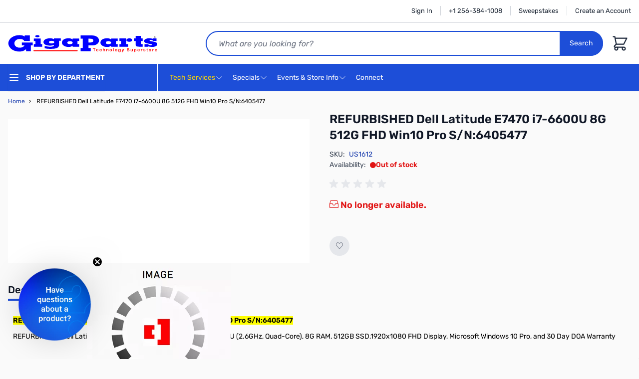

--- FILE ---
content_type: text/html; charset=UTF-8
request_url: https://www.gigaparts.com/refurbished-dell-latitude-e7470-i7-6600u-8g-512g-fhd-win10-pro-s-n-6405477.html
body_size: 84889
content:
<!doctype html>
<html lang="en">
<head prefix="og: http://ogp.me/ns# fb: http://ogp.me/ns/fb# product: http://ogp.me/ns/product#">
    <meta charset="utf-8"/>
<meta name="title" content="REFURBISHED Dell Latitude E7470 i7-6600U 8G 512G FHD Win10 Pro S/N:6405477"/>
<meta name="description" content="REFURBISHED Dell Latitude E7470 i7-6600U 8G 512G FHD Win10 Pro S/N:6405477 REFURBISHED Dell Latitude E7470 i7-6600U 8G 512G FHD Win10 Pro S/N:6405477
REFURBISHED Dell Latitude E7470 Notebook PC - Intel Core i7-6600U (2.6GHz, Quad-Core), 8G RAM, 512GB SSD"/>
<meta name="keywords" content="REFURBISHED Dell Latitude E7470 i7-6600U 8G 512G FHD Win10 Pro S/N:6405477"/>
<meta name="robots" content="INDEX,FOLLOW"/>
<meta name="viewport" content="width=device-width, initial-scale=1"/>
<title>REFURBISHED Dell Latitude E7470 i7-6600U 8G 512G FHD Win10 Pro S/N:6405477  | GigaParts.com</title>
<link  rel="stylesheet" type="text/css"  media="all" href="https://www.gigaparts.com/static/version1768472604/frontend/GigaParts/hyva/en_US/css/styles.css" />
<link  rel="stylesheet" type="text/css"  defer="defer" href="https://www.gigaparts.com/static/version1768472604/_cache/merged/615df304e04dd480773f5e63656a7757.css" />
<script  type="text/javascript"  defer="defer" src="https://gigaparts.needle.com/needle_service.js?ver=1"></script>
<link  rel="canonical" href="https://www.gigaparts.com/refurbished-dell-latitude-e7470-i7-6600u-8g-512g-fhd-win10-pro-s-n-6405477.html" />
<link  rel="icon" type="image/x-icon" href="https://www.gigaparts.com/media/favicon/default/120-connectors.png" />
<link  rel="shortcut icon" type="image/x-icon" href="https://www.gigaparts.com/media/favicon/default/120-connectors.png" />
<meta name="msvalidate.01" content="0E2D4F50BEC8C00A95702566678388D8" />
<meta name="google-site-verification" content="liFR6_BKsCYSx_x3hMuOIp9AaBCTGNmyu-WGQHPy4l0" />
<meta name="p:domain_verify" content="FAjh6wJuJoBgIUpIH115dzMlp0G47yBc"/>
<style>
.nsearch-index-index .page-main>.columns, .page-layout-cms-nextopia-search-2columns-left .page-main>.columns {
    min-height: 1200px;
}
</style>            <meta name="twitter:card" content="summary" />
    <meta name="twitter:site" content="@gigaparts" />
<meta name="twitter:title" content="REFURBISHED Dell Latitude E7470 i7-6600U 8G 512G FHD Win10 Pro S/N:6405477" />
        <script>
        window.getWpGA4Cookie = function(name) {
            match = document.cookie.match(new RegExp(name + '=([^;]+)'));
            if (match) return decodeURIComponent(match[1].replace(/\+/g, ' ')) ;
        };

        window.dataLayer = window.dataLayer || [];
                var dl4Objects = [{"pageName":"REFURBISHED Dell Latitude E7470 i7-6600U 8G 512G FHD Win10 Pro S\/N:6405477  | GigaParts.com","pageType":"product","ecommerce":{"currency":"USD","value":579.99,"items":[{"item_name":"REFURBISHED Dell Latitude E7470 i7-6600U 8G 512G FHD Win10 Pro S\/N:6405477","affiliation":"Main Website - Main Website Store - Default Store View","item_id":"US1612","price":579.99,"item_brand":"Dell","item_list_name":"","item_list_id":"","item_stock_status":"Out of stock","item_sale_product":"No","item_reviews_count":"0","item_reviews_score":"0"}]},"event":"view_item"}];
        for (var i in dl4Objects) {
            window.dataLayer.push({ecommerce: null});
            window.dataLayer.push(dl4Objects[i]);
        }
                var wpGA4Cookies = ['wp_ga4_user_id','wp_ga4_customerGroup'];
        wpGA4Cookies.map(function(cookieName) {
            var cookieValue = window.getWpGA4Cookie(cookieName);
            if (cookieValue) {
                var dl4Object = {};
                dl4Object[cookieName.replace('wp_ga4_', '')] = cookieValue;
                window.dataLayer.push(dl4Object);
            }
        });
    </script>

    <!-- Google Tag Manager -->
<script>(function(w,d,s,l,i){w[l]=w[l]||[];w[l].push({'gtm.start':
new Date().getTime(),event:'gtm.js'});var f=d.getElementsByTagName(s)[0],
j=d.createElement(s),dl=l!='dataLayer'?'&l='+l:'';j.async=true;j.src=
'https://www.googletagmanager.com/gtm.js?id='+i+dl;f.parentNode.insertBefore(j,f);
})(window,document,'script','dataLayer','GTM-WLP74S');</script>
<!-- End Google Tag Manager -->    <script src="https://cdn.nextopia.net/v1.5.1/d93c22be380e0e34394f3f92b8c05542.js" src_type="url" defer="defer" />
    <script>
        //Nxt version : 2.2.1
        //Unfortunate our 1.5.1 js depends on this method, due to it's global nature, it cannot be inside require.
        function getCookie(cname) {
            const name = cname + "=";
            const decodedCookie = decodeURIComponent(document.cookie);
            const ca = decodedCookie.split(';');

            for (let c of ca) {
                c = c.trim();
                if (c.startsWith(name)) {
                    return c.substring(name.length);
                }
            }
            return "";
        }

        //Nextopia initialization before code load.  This has to be global due to the nature of our code.
        var nxtOptions = typeof nxtOptions === 'object' ? nxtOptions : {};
        nxtOptions.customOptions = nxtOptions.customOptions || {};

        nxtOptions.customOptions.formKey = '6bJHWHSJozsRovi4';
        nxtOptions.customOptions.groupId = 'NOT&#x20;LOGGED&#x20;IN';
    </script>
<script>
    var BASE_URL = 'https://www.gigaparts.com/';
    var THEME_PATH = 'https://www.gigaparts.com/static/version1768472604/frontend/GigaParts/hyva/en_US';
    var COOKIE_CONFIG = {
        "expires": null,
        "path": "\u002F",
        "domain": ".www.gigaparts.com",
        "secure": true,
        "lifetime": "604800",
        "cookie_restriction_enabled": false    };
    var CURRENT_STORE_CODE = 'default';
    var CURRENT_WEBSITE_ID = '1';

    window.hyva = window.hyva || {}

    window.cookie_consent_groups = window.cookie_consent_groups || {}
    window.cookie_consent_groups['necessary'] = true;

    window.cookie_consent_config = window.cookie_consent_config || {};
    window.cookie_consent_config['necessary'] = [].concat(
        window.cookie_consent_config['necessary'] || [],
        [
            'user_allowed_save_cookie',
            'form_key',
            'mage-messages',
            'private_content_version',
            'mage-cache-sessid',
            'last_visited_store',
            'section_data_ids'
        ]
    );
</script>
<script>
    'use strict';
    (function( hyva, undefined ) {

        function lifetimeToExpires(options, defaults) {

            const lifetime = options.lifetime || defaults.lifetime;

            if (lifetime) {
                const date = new Date;
                date.setTime(date.getTime() + lifetime * 1000);
                return date;
            }

            return null;
        }

        function generateRandomString() {

            const allowedCharacters = '0123456789abcdefghijklmnopqrstuvwxyzABCDEFGHIJKLMNOPQRSTUVWXYZ',
                length = 16;

            let formKey = '',
                charactersLength = allowedCharacters.length;

            for (let i = 0; i < length; i++) {
                formKey += allowedCharacters[Math.round(Math.random() * (charactersLength - 1))]
            }

            return formKey;
        }

        const sessionCookieMarker = {noLifetime: true}

        const cookieTempStorage = {};

        const internalCookie = {
            get(name) {
                const v = document.cookie.match('(^|;) ?' + name + '=([^;]*)(;|$)');
                return v ? v[2] : null;
            },
            set(name, value, days, skipSetDomain) {
                let expires,
                    path,
                    domain,
                    secure,
                    samesite;

                const defaultCookieConfig = {
                    expires: null,
                    path: '/',
                    domain: null,
                    secure: false,
                    lifetime: null,
                    samesite: 'lax'
                };

                const cookieConfig = window.COOKIE_CONFIG || {};

                expires = days && days !== sessionCookieMarker
                    ? lifetimeToExpires({lifetime: 24 * 60 * 60 * days, expires: null}, defaultCookieConfig)
                    : lifetimeToExpires(window.COOKIE_CONFIG, defaultCookieConfig) || defaultCookieConfig.expires;

                path = cookieConfig.path || defaultCookieConfig.path;
                domain = !skipSetDomain && (cookieConfig.domain || defaultCookieConfig.domain);
                secure = cookieConfig.secure || defaultCookieConfig.secure;
                samesite = cookieConfig.samesite || defaultCookieConfig.samesite;

                document.cookie = name + "=" + encodeURIComponent(value) +
                    (expires && days !== sessionCookieMarker ? '; expires=' + expires.toGMTString() : '') +
                    (path ? '; path=' + path : '') +
                    (domain ? '; domain=' + domain : '') +
                    (secure ? '; secure' : '') +
                    (samesite ? '; samesite=' + samesite : 'lax');
            },
            isWebsiteAllowedToSaveCookie() {
                const allowedCookies = this.get('user_allowed_save_cookie');
                if (allowedCookies) {
                    const allowedWebsites = JSON.parse(unescape(allowedCookies));

                    return allowedWebsites[CURRENT_WEBSITE_ID] === 1;
                }
                return false;
            },
            getGroupByCookieName(name) {
                const cookieConsentConfig = window.cookie_consent_config || {};
                let group = null;
                for (let prop in cookieConsentConfig) {
                    if (!cookieConsentConfig.hasOwnProperty(prop)) continue;
                    if (cookieConsentConfig[prop].includes(name)) {
                        group = prop;
                        break;
                    }
                }
                return group;
            },
            isCookieAllowed(name) {
                const cookieGroup = this.getGroupByCookieName(name);
                return cookieGroup
                    ? window.cookie_consent_groups[cookieGroup]
                    : this.isWebsiteAllowedToSaveCookie();
            },
            saveTempStorageCookies() {
                for (const [name, data] of Object.entries(cookieTempStorage)) {
                    if (this.isCookieAllowed(name)) {
                        this.set(name, data['value'], data['days'], data['skipSetDomain']);
                        delete cookieTempStorage[name];
                    }
                }
            }
        };

        hyva.getCookie = (name) => {
            const cookieConfig = window.COOKIE_CONFIG || {};

            if (cookieConfig.cookie_restriction_enabled && ! internalCookie.isCookieAllowed(name)) {
                return cookieTempStorage[name] ? cookieTempStorage[name]['value'] : null;
            }

            return internalCookie.get(name);
        }

        hyva.setCookie = (name, value, days, skipSetDomain) => {
            const cookieConfig = window.COOKIE_CONFIG || {};

            if (cookieConfig.cookie_restriction_enabled && ! internalCookie.isCookieAllowed(name)) {
                cookieTempStorage[name] = {value, days, skipSetDomain};
                return;
            }
            return internalCookie.set(name, value, days, skipSetDomain);
        }


        hyva.setSessionCookie = (name, value, skipSetDomain) => {
            return hyva.setCookie(name, value, sessionCookieMarker, skipSetDomain)
        }

        hyva.getBrowserStorage = () => {
            const browserStorage = window.localStorage || window.sessionStorage;
            if (!browserStorage) {
                console.warn('Browser Storage is unavailable');
                return false;
            }
            try {
                browserStorage.setItem('storage_test', '1');
                browserStorage.removeItem('storage_test');
            } catch (error) {
                console.warn('Browser Storage is not accessible', error);
                return false;
            }
            return browserStorage;
        }

        hyva.postForm = (postParams) => {
            const form = document.createElement("form");

            let data = postParams.data;

            if (! postParams.skipUenc && ! data.uenc) {
                data.uenc = btoa(window.location.href);
            }
            form.method = "POST";
            form.action = postParams.action;

            Object.keys(postParams.data).map(key => {
                const field = document.createElement("input");
                field.type = 'hidden'
                field.value = postParams.data[key];
                field.name = key;
                form.appendChild(field);
            });

            const form_key = document.createElement("input");
            form_key.type = 'hidden';
            form_key.value = hyva.getFormKey();
            form_key.name="form_key";
            form.appendChild(form_key);

            document.body.appendChild(form);

            form.submit();
        }

        hyva.getFormKey = function () {
            let formKey = hyva.getCookie('form_key');

            if (!formKey) {
                formKey = generateRandomString();
                hyva.setCookie('form_key', formKey);
            }

            return formKey;
        }

        hyva.formatPrice = (value, showSign, options = {}) => {
            const groupSeparator = options.groupSeparator;
            const decimalSeparator = options.decimalSeparator
            delete options.groupSeparator;
            delete options.decimalSeparator;
            const formatter = new Intl.NumberFormat(
                'en\u002DUS',
                Object.assign({
                    style: 'currency',
                    currency: 'USD',
                    signDisplay: showSign ? 'always' : 'auto'
                }, options)
            );
            return (typeof Intl.NumberFormat.prototype.formatToParts === 'function') ?
                formatter.formatToParts(value).map(({type, value}) => {
                    switch (type) {
                        case 'currency':
                            return '\u0024' || value;
                        case 'minusSign':
                            return '- ';
                        case 'plusSign':
                            return '+ ';
                        case 'group':
                            return groupSeparator !== undefined ? groupSeparator : value;
                        case 'decimal':
                            return decimalSeparator !== undefined ? decimalSeparator : value;
                        default :
                            return value;
                    }
                }).reduce((string, part) => string + part) :
                formatter.format(value);
        }

        const formatStr = function (str, nStart) {
            const args = Array.from(arguments).slice(2);

            return str.replace(/(%+)([0-9]+)/g, (m, p, n) => {
                const idx = parseInt(n) - nStart;

                if (args[idx] === null || args[idx] === void 0) {
                    return m;
                }
                return p.length % 2
                    ? p.slice(0, -1).replace('%%', '%') + args[idx]
                    : p.replace('%%', '%') + n;
            })
        }

        hyva.str = function (string) {
            const args = Array.from(arguments);
            args.splice(1, 0, 1);

            return formatStr.apply(undefined, args);
        }

        hyva.strf = function () {
            const args = Array.from(arguments);
            args.splice(1, 0, 0);

            return formatStr.apply(undefined, args);
        }

        /**
         * Take a html string as `content` parameter and
         * extract an element from the DOM to replace in
         * the current page under the same selector,
         * defined by `targetSelector`
         */
        hyva.replaceDomElement = (targetSelector, content) => {
            // Parse the content and extract the DOM node using the `targetSelector`
            const parser = new DOMParser();
            const doc = parser.parseFromString(content, 'text/html');
            const contentNode = doc.querySelector(targetSelector);

            // Bail if content or target can't be found
            if (!contentNode || !document.querySelector(targetSelector)) {
                return;
            }

                        hyva.activateScripts(contentNode);
            
            // Replace the old DOM node with the new content
            document.querySelector(targetSelector).replaceWith(contentNode);

            // Reload customerSectionData and display cookie-messages if present
            window.dispatchEvent(new CustomEvent("reload-customer-section-data"));
            hyva.initMessages();
        }

        hyva.removeScripts = (contentNode) => {
            const scripts = contentNode.getElementsByTagName('script');
            for (let i = 0; i < scripts.length; i++) {
                scripts[i].parentNode.removeChild(scripts[i]);
            }
            const templates = contentNode.getElementsByTagName('template');
            for (let i = 0; i < templates.length; i++) {
                const container = document.createElement('div');
                container.innerHTML = templates[i].innerHTML;
                hyva.removeScripts(container);
                templates[i].innerHTML = container.innerHTML;
            }
        }

        hyva.activateScripts = (contentNode) => {
            // Create new array from HTMLCollection to avoid mutation of collection while manipulating the DOM.
            const scripts = Array.from(contentNode.getElementsByTagName('script'));

            // Iterate over all script tags to duplicate+inject each into the head
            for (const original of scripts) {
                const script = document.createElement('script');
                original.type && (script.type = original.type);
                script.innerHTML = original.innerHTML;

                // Remove the original (non-executing) script from the contentNode
                original.parentNode.removeChild(original)

                // Add script to head
                document.head.appendChild(script);
            }

            return contentNode;
        }

        const replace = {['+']: '-', ['/']: '_', ['=']: ','};
        hyva.getUenc = () => btoa(window.location.href).replace(/[+/=]/g, match => replace[match]);

        let currentTrap;

        const focusableElements = (rootElement) => {
            const selector = 'button, [href], input, select, textarea, details, [tabindex]:not([tabindex="-1"]';
            return Array.from(rootElement.querySelectorAll(selector))
                .filter(el => {
                    return el.style.display !== 'none'
                        && !el.disabled
                        && el.tabIndex !== -1
                        && (el.offsetWidth || el.offsetHeight || el.getClientRects().length)
                })
        }

        const focusTrap = (e) => {
            const isTabPressed = e.key === 'Tab' || e.keyCode === 9;
            if (!isTabPressed) return;

            const focusable = focusableElements(currentTrap)
            const firstFocusableElement = focusable[0]
            const lastFocusableElement = focusable[focusable.length - 1]

            e.shiftKey
                ? document.activeElement === firstFocusableElement && (lastFocusableElement.focus(), e.preventDefault())
                : document.activeElement === lastFocusableElement && (firstFocusableElement.focus(), e.preventDefault())
        };

        hyva.releaseFocus = (rootElement) => {
            if (currentTrap && (!rootElement || rootElement === currentTrap)) {
                currentTrap.removeEventListener('keydown', focusTrap)
                currentTrap = null
            }
        }
        hyva.trapFocus = (rootElement) => {
            if (!rootElement) return;
            hyva.releaseFocus()
            currentTrap = rootElement
            rootElement.addEventListener('keydown', focusTrap)
            const firstElement = focusableElements(rootElement)[0]
            firstElement && firstElement.focus()
        }

        hyva.safeParseNumber = (rawValue) => {
            const number = rawValue ? parseFloat(rawValue) : null;

            return Array.isArray(number) || isNaN(number) ? rawValue : number;
        }

        const toCamelCase = s => s.split('_').map(word => word.charAt(0).toUpperCase() + word.slice(1)).join('');
        hyva.createBooleanObject = (name, value = false, additionalMethods = {}) => {

            const camelCase = toCamelCase(name);
            const key = '__hyva_bool_' + name

            return new Proxy(Object.assign(
                additionalMethods,
                {
                    [key]: !!value,
                    [name]() {return !!this[key]},
                    ['!' + name]() {return !this[key]}, // @deprecated This does not work with non-CSP Alpine
                    ['not' + camelCase]() {return !this[key]},
                    ['toggle' + camelCase]() {this[key] = !this[key]},
                    [`set${camelCase}True`]() {this[key] = true},
                    [`set${camelCase}False`]() {this[key] = false},
                }
            ), {
                set(target, prop, value) {
                    return prop === name
                        ? (target[key] = !!value)
                        : Reflect.set(...arguments);
                }
            })
        }

                hyva.alpineInitialized = (fn) => window.addEventListener('alpine:initialized', fn, {once: true})
        window.addEventListener('alpine:init', () => Alpine.data('{}', () => ({})), {once: true});
                window.addEventListener('user-allowed-save-cookie', () => internalCookie.saveTempStorageCookies())

    }( window.hyva = window.hyva || {} ));
</script>
<script>
    if (!window.IntersectionObserver) {
        window.IntersectionObserver = function (callback) {
            this.observe = el => el && callback(this.takeRecords());
            this.takeRecords = () => [{isIntersecting: true, intersectionRatio: 1}];
            this.disconnect = () => {};
            this.unobserve = () => {};
        }
    }
</script>

<script>
    const setTransitionNameBetweenGallery = async (url, promise) => {
        if (window.matchMedia('(prefers-reduced-motion)').matches) return;

        const productGallery = document.getElementById('gallery');
        const productListItem = document.querySelector(`.product-item-photo[href="${url}"]`);
        const targetElement = productListItem
            ? productListItem
            : (productGallery ? productGallery.querySelector('img').parentNode : null);

        if (targetElement) {
            targetElement.style.viewTransitionName = 'view-transition-to-gallery';
            await promise;
            targetElement.style.viewTransitionName = '';
        }
    };

    window.addEventListener('pageswap', async (e) => {
        if (!e.viewTransition) return;
        const targetUrl = new URL(e.activation.entry.url);
        setTransitionNameBetweenGallery(targetUrl.href, e.viewTransition.finished);
    });

    window.addEventListener('pagereveal', async (e) => {
        if (!e.viewTransition || (window.navigation && !window.navigation.activation.from)) return;
        const fromUrl = new URL(window.navigation.activation.from.url);
        // const entryURL = new URL(navigation.activation.entry.url);
        setTransitionNameBetweenGallery(fromUrl.href, e.viewTransition.ready);
    });
</script>

<style>
    @view-transition {
        navigation: auto;
    }
</style>
<script type="speculationrules">
{
    "tag": "hyva",
    "prerender": [{
        "source": "document",
        "where": {
            "and": [
                { "href_matches": "/*" },
                { "not": {
                    "href_matches": [
                        "/customer/*",
                        "*/customer/*",
                        "/search/*",
                        "*/search/*",
                        "/sales/*",
                        "*/sales/*",
                        "/wishlist/*",
                        "*/wishlist/*",
                        "/checkout/*",
                        "*/checkout/*",
                        "/paypal/*",
                        "*/paypal/*",
                        "*.pdf"
                    ]
                }},
                { "not": { "selector_matches": ".do-not-prerender" } },
                { "not": { "selector_matches": "[download]" } },
                { "not": { "selector_matches": "[rel~=nofollow]" } }

            ]
        },
        "eagerness": "moderate"
    }]
}
</script>

<meta property="og:type" content="product" />
<meta property="og:title"
      content="REFURBISHED&#x20;Dell&#x20;Latitude&#x20;E7470&#x20;i7-6600U&#x20;8G&#x20;512G&#x20;FHD&#x20;Win10&#x20;Pro&#x20;S&#x2F;N&#x3A;6405477" />
<meta property="og:image"
      content="https://www.gigaparts.com/media/catalog/product/placeholder/default/image-coming-soon-v5-400-png.png" />
<meta property="og:description"
      content="" />
<meta property="og:url" content="https://www.gigaparts.com/refurbished-dell-latitude-e7470-i7-6600u-8g-512g-fhd-win10-pro-s-n-6405477.html" />
    <meta property="product:price:amount" content="579.99"/>
    <meta property="product:price:currency"
      content="USD"/>
</head>
<body id="html-body" class="catalog-product-view product-refurbished-dell-latitude-e7470-i7-6600u-8g-512g-fhd-win10-pro-s-n-6405477 page-layout-1column">
<!-- Google Tag Manager (noscript) -->
<noscript><iframe src="https://www.googletagmanager.com/ns.html?id=GTM-WLP74S"
height="0" width="0" style="display:none;visibility:hidden"></iframe></noscript>
<!-- End Google Tag Manager (noscript) --><input name="form_key" type="hidden" value="6bJHWHSJozsRovi4" />
    <noscript>
        <section class="message global noscript border-b-2 border-blue-500 bg-blue-50 shadow-none m-0 px-0 rounded-none font-normal">
            <div class="container text-center">
                <p>
                    <strong>JavaScript seems to be disabled in your browser.</strong>
                    <span>
                        For the best experience on our site, be sure to turn on Javascript in your browser.                    </span>
                </p>
            </div>
        </section>
    </noscript>


<script>
    document.body.addEventListener('touchstart', () => {}, {passive: true})
</script>
<script>
    // https://github.com/Fischer-L/autoComplt
    !function(t,e){"function"==typeof define&&define.amd?define(e):"object"==typeof exports?module.exports=e():t.autoComplt=t.returnExports=e()}(this,function(){"use strict";Array.prototype.indexOf||(Array.prototype.indexOf=function(t,e){if(void 0===this||null===this)throw new TypeError('"this" is null or not defined');var o=this.length>>>0;for(e=+e||0,Math.abs(e)===1/0&&(e=0),0>e&&(e+=o,0>e&&(e=0));o>e;e++)if(this[e]===t)return e;return-1});var t=function(){var t=-1;if("Microsoft Internet Explorer"==navigator.appName){var e=navigator.userAgent,o=new RegExp("MSIE ([0-9]{1,}[.0-9]{0,})");null!=o.exec(e)&&(t=+RegExp.$1)}return-1===t?NaN:t},e=function(){var e=window.navigator.userAgent.toLowerCase();return e.search(/mobile|windows phone/)>=0?i.modeMobile:t()<=9?i.modePC:o().windowWidth>i.modeMobileW?i.modePC:i.modeMobile},o=function(){return window.innerWidth?{windowWidth:window.innerWidth,windowHeight:window.innerHeight}:document.documentElement.offsetHeight?{windowWidth:document.documentElement.offsetWidth,windowHeight:document.documentElement.offsetHeight}:document.body.offsetHeight?{windowWidth:document.body.offsetWidth,windowHeight:document.body.offsetHeight}:document.documentElement.clientHeight?{windowWidth:document.documentElement.clientWidth,windowHeight:document.documentElement.clientHeight}:document.body.clientHeight?{windowWidth:document.body.clientWidth,windowHeight:document.body.clientHeight}:{windowWidth:-1,windowHeight:-1}},i=function(t){return i=t,t.modePC="modePC",t.modeMobile="modeMobile",t.modeMobileW=768,t.autoCompltListClass="autoComplt-list",t.autoCompltHintClass="autoComplt-hint",t.autoCompltHintSelectedClass="autoComplt-hint-selected",t.maxHintNum=e()===i.modePC?10:5,t.autoCompltDelay=250,t.hiddenArg_close_list_n_make_final_selection="hiddenArg_close_list_n_make_final_selection",t.listStatus={attr:"data-listStatus",open:"open"},t.keyCode={up:38,down:40,esc:27,enter:13},t.defaultStyles={autoCompltList:{maxHeight:"none",border:"1px solid #aaa",padding:"0",margin:"0",zIndex:99,overflowX:"hidden",overflowY:"auto",display:"none",position:"absolute",backgroundColor:"#fff"},autoCompltHint:{height:"1.5em",padding:e()===i.modePC?"2px 6px 2px 10px":"6px 6px 6px 10px",margin:"6px 0",overflow:"hidden",listStyleType:"none",color:"#000",backgroundColor:"#fff",cursor:"default",fontSize:"1em"},autoCompltHintSelected:{color:"#fff",backgroundColor:"#3399ff"}},t.adjStyleAttrs={autoCompltList:["border","maxHeight","backgroundColor"],autoCompltHint:["height","padding","margin","color","backgroundColor","fontSize"],autoCompltHintSelected:["color","backgroundColor"]},t.listenersSupported=["select"],i}({}),n=function(t){return t||(t=window.event),t.target||(t.target=t.srcElement),t.stopBubble=function(){this.cancelBubble=!0,this.stopPropoagation&&this.stopPropoagation()},t.stopDefault=function(){return this.preventDefault&&this.preventDefault(),this.returnValue=!1,!1},t},l=function(t,e,o){t.addEventListener?t.addEventListener(e,o):t.attachEvent&&t.attachEvent("on"+e,o)},s=function(t,e,o){t.removeEventListener?t.removeEventListener(e,o):t.detachEvent&&t.detachEvent("on"+e,o)},u=function(t,e){var o=null;if(window.getComputedStyle)o=window.getComputedStyle(t)[e]||null;else if(t.currentStyle){o=t.currentStyle&&t.currentStyle[e];var i,n,l=t.style;null==o&&l&&l[e]&&(o=l[e]),i=l.left,n=t.runtimeStyle&&t.runtimeStyle.left,n&&(t.runtimeStyle.left=t.currentStyle.left),l.left="fontSize"===e?"1em":o,o=l.pixelLeft+"px",l.left=i,n&&(t.runtimeStyle.left=n)}return o},a={buildElem:function(t){var e=document.createElement("DIV");return e.innerHTML=t,e.firstChild.cloneNode(!0)},buildHint:function(t,e){return"string"==typeof t&&t?(t=this.buildElem('<li class="'+i.autoCompltHintClass+'">'+t+"</li>"),t.style.height=t.style.lineHeight=e.autoCompltHint.height,t.style.padding=e.autoCompltHint.padding,t.style.margin=e.autoCompltHint.margin,t.style.overflow=e.autoCompltHint.overflow,t.style.listStyleType=e.autoCompltHint.listStyleType,t.style.color=e.autoCompltHint.color,t.style.backgroundColor=e.autoCompltHint.backgroundColor,t.style.cursor=e.autoCompltHint.cursor,t.style.fontSize=e.autoCompltHint.fontSize,t):null},buildList:function(t){var e=this.buildElem('<ul class="'+i.autoCompltListClass+'"></ul>');return e.style.maxHeight=t.autoCompltList.maxHeight,e.style.border=t.autoCompltList.border,e.style.padding=t.autoCompltList.padding,e.style.margin=t.autoCompltList.margin,e.style.zIndex=t.autoCompltList.zIndex,e.style.overflowX=t.autoCompltList.overflowX,e.style.overflowY=t.autoCompltList.overflowY,e.style.display=t.autoCompltList.display,e.style.position=t.autoCompltList.position,e.style.backgroundColor=t.autoCompltList.backgroundColor,e}},r=function(t){this.uiElem=null,this.assocInput=t,this.mouseOnList=!1,this.onMouseSelectionListener=null,this.maxHintNum=i.maxHintNum,this.styles=JSON.parse(JSON.stringify(i.defaultStyles))};r.prototype.genList=function(){if(!this.uiElem){var t=this;this.uiElem=a.buildList(this.styles),l(this.uiElem,"mouseover",function(e){e=n(e),t.isHint(e.target)&&(t.pick(e.target),t.autoScroll())}),l(this.uiElem,"mouseout",function(e){t.unpick()}),l(this.uiElem,"mousedown",function(e){t.mouseOnList=!0,setTimeout(function(){t.assocInput.focus()},50)}),l(this.uiElem,"mouseup",function(e){e=n(e),t.isHint(e.target)&&(t.pick(e.target),"function"==typeof t.onMouseSelectionListener&&t.onMouseSelectionListener())}),document.body.appendChild(this.uiElem)}},r.prototype.isHint=function(t){if(t&&"object"==typeof t&&1===t.nodeType){var e=" "+t.className+" ";return e.indexOf(" "+i.autoCompltHintClass+" ")>=0}return!1},r.prototype.putHints=function(t){var e=0;if(t instanceof Array){var o,i,n=[];for(i=Math.min(t.length,this.maxHintNum),o=0;i>o;o++)n.push(a.buildHint(t[o],this.styles)),n[n.length-1]||n.pop();if(n.length>0){var l=document.createDocumentFragment();for(o=0,e=n.length;e>o;o++)l.appendChild(n[o]);this.clearHints(),this.genList(),this.uiElem.appendChild(l)}}return e},r.prototype.clearHints=function(){this.uiElem&&(this.uiElem.innerHTML="")},r.prototype.isOpen=function(){return this.uiElem?this.uiElem.getAttribute(i.listStatus.attr)==i.listStatus.open:!1},r.prototype.open=function(){var t;if(this.uiElem&&(t=this.uiElem.querySelectorAll("."+i.autoCompltHintClass))&&t.length){var e,o;for(o=this.assocInput.getBoundingClientRect(),this.uiElem.style.top=(document.documentElement&&document.documentElement.scrollTop?document.documentElement.scrollTop:document.body.scrollTop)+o.bottom+"px",this.uiElem.style.left=o.left+"px",o=o.right-o.left-parseFloat(u(this.uiElem,"borderLeftWidth"))-parseFloat(u(this.uiElem,"borderRightWidth")),this.uiElem.style.width=o+"px",e=0,o=0;e<t.length;e++)o+=parseFloat(u(t[e],"height"))+parseFloat(u(t[e],"paddingTop"))+parseFloat(u(t[e],"paddingBottom")),t[e+1]&&(o+=Math.max(parseFloat(u(t[e],"marginBottom")),parseFloat(u(t[e+1],"marginTop"))));o+=parseFloat(u(t[0],"marginTop"))+parseFloat(u(t[t.length-1],"marginBottom")),this.uiElem.style.height=o+1+"px",this.uiElem.setAttribute(i.listStatus.attr,i.listStatus.open),this.uiElem.style.display="block"}},r.prototype.close=function(){this.uiElem&&(this.mouseOnList=!1,this.uiElem.parentNode.removeChild(this.uiElem),this.uiElem=null)},r.prototype.autoScroll=function(){var t=this.getPicked();if(t){var e,o=0,i=0,n=t.clientHeight,l=parseFloat(u(t,"marginTop")),s=parseFloat(u(t,"marginBottom"));for(e=t.previousSibling,i=n+(e?Math.max(l,s):l);e;)o+=n,e=e.previousSibling,o+=e?Math.max(l,s):l;(this.uiElem.clientHeight+this.uiElem.scrollTop-o<i||o-this.uiElem.scrollTop<i)&&(this.uiElem.scrollTop=o)}},r.prototype.pick=function(t){if(this.uiElem){var e=null;if(this.isHint(t))e=t;else if("number"==typeof t&&(t>=0||-1===t)){var o=this.uiElem.querySelectorAll("."+i.autoCompltHintClass);o.length>0&&(e=+t,e=-1===e||e>o.length-1?o.length-1:e,e=o[e])}null!==e&&(this.unpick(),e.className+=" "+i.autoCompltHintSelectedClass,e.style.color=this.styles.autoCompltHintSelected.color,e.style.backgroundColor=this.styles.autoCompltHintSelected.backgroundColor)}},r.prototype.unpick=function(){if(this.uiElem){var t=this.getPicked();t&&(t.className=i.autoCompltHintClass,t.style.color=this.styles.autoCompltHint.color,t.style.backgroundColor=this.styles.autoCompltHint.backgroundColor)}},r.prototype.getPicked=function(){return this.uiElem?this.uiElem.querySelector("."+i.autoCompltHintSelectedClass)||null:null};var c={enable:function(t,o){if(t&&"object"==typeof t&&"string"==typeof t.tagName&&"input"==t.tagName.toLowerCase()&&"text"==t.type&&1===t.nodeType&&!t.autoComplt){t.autoComplt={};var u=i.autoCompltDelay,a=!0,c="",p=null,m=null,d=new r(t),f=function(){if(t.value.length>0&&a&&"function"==typeof p&&c!==t.value){var e={that:t,compltTarget:c=t.value,compltTargetMatchCurrentTarget:function(){return e.compltTarget===c},call:function(){e.compltTargetMatchCurrentTarget()&&p.call(e.that,e.compltTarget,e.openHint)},openHint:function(t){e.compltTargetMatchCurrentTarget()&&(d.putHints(t)?d.open():e.that.autoComplt.close())}};setTimeout(e.call,u)}},h=function(){if(a){var e=d.getPicked();e?t.value=e.innerHTML:t.value=c}},y=function(e){d.mouseOnList?(t.focus(),d.mouseOnList=!1):d.isOpen()&&t.autoComplt.close(i.hiddenArg_close_list_n_make_final_selection)},g=function(o){if(e()!==i.modeMobile&&(o=n(o),a))if("keydown"!=o.type||!d.isOpen()||o.keyCode!==i.keyCode.up&&o.keyCode!==i.keyCode.down){if("keyup"==o.type){var l=!1;switch(o.keyCode){case i.keyCode.up:case i.keyCode.down:d.isOpen()||(l=!0);break;case i.keyCode.esc:d.isOpen()&&(t.value=c,t.autoComplt.close(i.hiddenArg_close_list_n_make_final_selection));break;case i.keyCode.enter:d.isOpen()&&(h(),t.autoComplt.close(i.hiddenArg_close_list_n_make_final_selection));break;default:l=!0}l&&(t.value.length>0?f():t.autoComplt.close())}}else{var s=d.getPicked();o.keyCode===i.keyCode.up?s?s.previousSibling?d.pick(s.previousSibling):d.unpick():d.pick(-1):o.keyCode===i.keyCode.down&&(s?s.nextSibling?d.pick(s.nextSibling):d.unpick():d.pick(0)),d.autoScroll(),h()}},C=function(o){e()!==i.modePC&&(t.value.length>0?f():t.autoComplt.close())},H=function(e){null!=m&&"function"==typeof m[e]&&m[e].call(t)};return t.autoComplt.setHintsFetcher=function(t){return null===t||"function"==typeof t?(p=t,!0):!1},t.autoComplt.setListener=function(t,e){return(null===e||"function"==typeof e)&&i.listenersSupported.indexOf(t)>=0?(null==m&&(m={}),m[t]=e,!0):!1},t.autoComplt.setStyles=function(t,e){var o,n,l=!1;switch(t){case i.autoCompltListClass:o=d.styles.autoCompltList,n=i.adjStyleAttrs.autoCompltList;break;case i.autoCompltHintClass:o=d.styles.autoCompltHint,n=i.adjStyleAttrs.autoCompltHint;break;case i.autoCompltHintSelectedClass:o=d.styles.autoCompltHintSelected,n=i.adjStyleAttrs.autoCompltHintSelected}if(e instanceof Object&&o&&n)for(var s=0;s<n.length;s++)("string"==typeof e[n[s]]||"number"==typeof e[n[s]])&&(l||(l={}),l[n[s]]=o[n[s]]=e[n[s]]);return l},t.autoComplt.config=function(t){var e=!1;if(t instanceof Object){var o;void 0!==t.delay&&(o=Math.floor(t.delay))>0&&(e||(e={}),u=e.delay=o),void 0!==t.maxHintNum&&(o=Math.floor(t.maxHintNum))>0&&(e||(e={}),d.maxHintNum=e.maxHintNum=o)}return e},t.autoComplt.close=function(){c="",d.close(),a&&""!==t.value&&arguments[0]===i.hiddenArg_close_list_n_make_final_selection&&H("select")},t.autoComplt.enable=function(){a=!0},t.autoComplt.disable=function(){a=!1,this.close()},t.autoComplt.destroy=function(){s(t,"blur",y),s(t,"keyup",g),s(t,"keydown",g),this.disable(),delete t.autoComplt},d.onMouseSelectionListener=function(){h(),t.autoComplt.close(i.hiddenArg_close_list_n_make_final_selection)},l(t,"blur",y),l(t,"keyup",g),l(t,"keydown",g),l(t,"input",C),o instanceof Object&&(t.autoComplt.config(o),t.autoComplt.setHintsFetcher(o.hintsFetcher)),t}return null}};return c});
</script>
<div class="page-wrapper"><header class="page-header"><script type="application/javascript" async
        src="https://static.klaviyo.com/onsite/js/klaviyo.js?company_id=TnvbUP"></script>
<div x-data="initKlaviyoCustomerTracking()"
     @private-content-loaded.window="sendCustomerDataToKlaviyo(event.detail.data)"></div>
    <script>
        function initKlaviyoCustomerTracking() {
            return {
                sendCustomerDataToKlaviyo(data) {
                    let _learnq = window._learnq || [];
                    let customer = data && data.customer;

                    if(customer && customer.email) {
                        _learnq.push(['identify', {
                            $email: customer.email,
                            $first_name: customer.firstname ? customer.firstname : '',
                            $last_name:  customer.lastname ? customer.lastname : ''
                        }]);
                    }
                }
            }
        }
    </script>
<a class="action skip sr-only focus:not-sr-only focus:absolute focus:z-40 focus:bg-white
   contentarea"
   href="#contentarea">
    <span>
        Skip to Content    </span>
</a>
<script>
    function initHeader () {
        return {
            searchOpen: false,
            cart: {},
            isCartOpen: false,
            isMobile: true,
            init() {
                const matchMedia = window.matchMedia("(max-width: 1024px)");
                this.onChangeMedia(matchMedia);

                if(typeof matchMedia.onchange !== 'object') {
                    //prevent an old iOS Safari bug where addEventListener does not accept an event type parameter
                    matchMedia.addListener((event) => this.onChangeMedia(event));
                } else {
                    matchMedia.addEventListener(
                        "change",
                        (event) => this.onChangeMedia(event)
                    )
                }
            },
            onChangeMedia(mediaQuery) {
                if(this.isMobile !== mediaQuery.matches){
                    this.isMobile = mediaQuery.matches;
                    if(this.isMobile){
                        this.$refs.searchContainerMobile.appendChild(this.$refs.searchForm);
                    }else{
                        this.$refs.searchContainerDesktop.appendChild(this.$refs.searchForm);
                    }
                }
            },
            getData(data) {
                if (data.cart) { this.cart = data.cart }
            },
            isCartEmpty() {
                return !this.cart.summary_count
            },
            toggleCart(event) {
                if (event.detail && event.detail.isOpen !== undefined) {
                    this.isCartOpen = event.detail.isOpen
                    if (!this.isCartOpen && this.$refs && this.$refs.cartButton) {
                        this.$refs.cartButton.focus()
                    }
                } else {
                                        this.isCartOpen = true
                }
            }
        }
    }
    function initCompareHeader() {
        return {
            compareProducts: null,
            itemCount: 0,
            receiveCompareData(data) {
                if (data['compare-products']) {
                    this.compareProducts = data['compare-products'];
                    this.itemCount = this.compareProducts.count;
                }
            }
        }
    }
</script>
<div x-data="initHeader()"
     @keydown.window.escape="searchOpen = false;"
     @private-content-loaded.window="getData(event.detail.data)"
>
        <div class="bg-white text-gray-800 border-b border-gray-300 h-[46px] hidden lg:block">
        <div class="max-w-full lg:max-w-5xl xl:max-w-7xl flex flex-wrap items-center justify-center w-full px-4 py-3 mx-auto mt-0 md:justify-end">
            <!--Customer Info -->
            
    <a class="text-[13px] border-r border-gray-300 pl-0 px-4 hover:underline md:pl-4"
       onclick="hyva.setCookie && hyva.setCookie(
           'login_redirect',
           window.location.href,
           1
       )"
       href="https://www.gigaparts.com/customer/account/index/">
        Sign In    </a>
    <a href="tel:+12563841008" class="text-[13px] border-r border-gray-300 px-4 hover:underline">&#43;1 256-384-1008</a>
    <a href="https://www.gigaparts.net/sweepstakes/"  class="text-[13px] border-r border-gray-300 px-4 hidden md:block hover:underline">Sweepstakes</a>
            <a class="text-[13px] pl-4 hover:underline"
           href="https://www.gigaparts.com/customer/account/create/"
        >
            Create an Account        </a>
            </div>
    </div>
    <div class="bg-white relative py-2 lg:py-0">
        <div class="max-w-full lg:max-w-5xl xl:max-w-7xl w-full mx-auto px-4 flex lg:justify-between items-center lg:h-[82px]">
            <div class="burger-icon mr-2 lg:hidden">
                <div x-data="initMenuMobile_696f37050c5fc()"
     class="relative z-20 navigation order-first w-12 lg:hidden"
>
    <!-- mobile -->
    <div @load.window="setActiveMenu($root)"
         class=""
         :class="{'h-screen overflow-x-hidden overflow-y-auto fixed top-0 left-0 w-full bg-container-lighter' : open}"
         @toggle-mobile-menu.window="open = !open"
         @keydown.window.escape="open=false"
    >
        <div class="flex items-baseline justify-between menu-icon">
            <div class="flex justify-between w-full items-center" :class="{'bg-primary' : open}">
                <div :class="{'hidden': !open, 'block': open}" class="hidden text-uppercase text-white pl-6 text-[14px]">
                    SHOP BY DEPARTMENT                </div>
                <a @click="$dispatch('toggle-mobile-menu')"
                       class="flex items-center justify-center cursor-pointer humburger-btn"
                       :class="{ 'py-4 px-6 is-open': open }">
                    <svg xmlns="http://www.w3.org/2000/svg" fill="none" viewBox="0 0 24 24" stroke-width="2" stroke="currentColor" class="hidden text-white" width="24" height="24" :class="{ 'hidden' : !open, 'block': open }" role="img">
  <path stroke-linecap="round" stroke-linejoin="round" d="M6 18L18 6M6 6l12 12"/>
<title>x</title></svg>
                    <svg xmlns="http://www.w3.org/2000/svg" fill="none" viewBox="0 0 24 24" stroke-width="2" stroke="currentColor" class="p-3" width="48" height="48" :class="{ 'hidden' : open, 'block': !open }" role="img">
  <path stroke-linecap="round" stroke-linejoin="round" d="M4 6h16M4 12h16M4 18h16"/>
<title>menu</title></svg>
                </a>
            </div>
        </div>

        <nav
            class="hidden w-full duration-150 ease-in-out transform border-t transition-display border-container"
            :class="{ 'hidden' : !open }"
        >
                    <div class="level-0">
                <span
                    class="flex items-center transition-transform duration-150 ease-in-out transform"
                    :class="{
                        '-translate-x-full' : mobilePanelActiveId,
                        'translate-x-0' : !mobilePanelActiveId
                    }"
                >
                    <a class="flex items-center w-full mx-3 px-3 py-4 border-b cursor-pointer
                        bg-container-lighter border-container level-0 text-[14px]"
                       href="https://www.gigaparts.com/radio-gear"
                       title="RADIO&#x20;GEAR">
                        RADIO GEAR                    </a>
                                        <a class="absolute right-0 flex justify-end items-center w-full h-full pr-6 cursor-pointer"
                          @click="mobilePanelActiveId =
                          mobilePanelActiveId === 'cms-hierarchy-node-114' ?
                           0 : 'cms-hierarchy-node-114'"
                    >
                        <svg xmlns="http://www.w3.org/2000/svg" fill="none" viewBox="0 0 24 24" stroke-width="2" stroke="currentColor" class="w-6 h-6" width="24" height="24" role="img">
  <path stroke-linecap="round" stroke-linejoin="round" d="M9 5l7 7-7 7"/>
<title>chevron-right</title></svg>
                    </a>
                                    </span>
                                    <div
                        class="absolute top-0 right-0 z-[1000] w-full h-full transition-transform duration-200 ease-in-out
                            translate-x-full transform bg-container-lighter"
                        :class="{
                            'translate-x-full' : mobilePanelActiveId !== 'cms-hierarchy-node-114',
                            'translate-x-0' : mobilePanelActiveId === 'cms-hierarchy-node-114',
                        }"
                    >
                        <a class="flex items-center mx-3 px-3 py-4 border-b cursor-pointer border-container text-[14px]"
                              @click="mobilePanelActiveId = 0"
                        >
                            <svg xmlns="http://www.w3.org/2000/svg" fill="none" viewBox="0 0 24 24" stroke-width="2" stroke="currentColor" width="24" height="24" role="img">
  <path stroke-linecap="round" stroke-linejoin="round" d="M15 19l-7-7 7-7"/>
<title>chevron-left</title></svg>
                            <span class="ml-4">
                                RADIO GEAR                            </span>
                        </a>
                        
                            <a href="https://www.gigaparts.com/amateur-radio-transceivers"
                               title="AMATEUR&#x20;RADIO&#x20;TRANSCEIVERS"
                               class="flex items-center w-full mx-3 px-3 py-4 border-b cursor-pointer
                                bg-container-lighter border-container text-[14px]"
                            >
                                <span class="w-6"></span>
                                <span class="ml-4 text-base text-gray-700 lg:ml-0">
                                    AMATEUR RADIO TRANSCEIVERS                                </span>
                            </a>
                        
                            <a href="https://www.gigaparts.com/antenna-systems#?Category1=Radios&amp;Category2=Antenna+Systems&amp;search_return=all&amp;res_per_page=60"
                               title="ANTENNAS"
                               class="flex items-center w-full mx-3 px-3 py-4 border-b cursor-pointer
                                bg-container-lighter border-container text-[14px]"
                            >
                                <span class="w-6"></span>
                                <span class="ml-4 text-base text-gray-700 lg:ml-0">
                                    ANTENNAS                                </span>
                            </a>
                        
                            <a href="https://www.gigaparts.com/wire-and-coax#?Category1=Radios&amp;Category2=Coax+and+Cables&amp;search_return=all&amp;res_per_page=60"
                               title="COAX&#x20;&amp;&#x20;CABLES"
                               class="flex items-center w-full mx-3 px-3 py-4 border-b cursor-pointer
                                bg-container-lighter border-container text-[14px]"
                            >
                                <span class="w-6"></span>
                                <span class="ml-4 text-base text-gray-700 lg:ml-0">
                                    COAX &amp; CABLES                                </span>
                            </a>
                        
                            <a href="https://www.gigaparts.com/gmrs-transceivers"
                               title="GMRS&#x20;TRANSCEIVERS"
                               class="flex items-center w-full mx-3 px-3 py-4 border-b cursor-pointer
                                bg-container-lighter border-container text-[14px]"
                            >
                                <span class="w-6"></span>
                                <span class="ml-4 text-base text-gray-700 lg:ml-0">
                                    GMRS TRANSCEIVERS                                </span>
                            </a>
                        
                            <a href="https://www.gigaparts.com/cb-radios#?Category1=Radios&amp;Category2=CB+Transceivers&amp;search_return=all&amp;res_per_page=60"
                               title="CB&#x20;RADIOS"
                               class="flex items-center w-full mx-3 px-3 py-4 border-b cursor-pointer
                                bg-container-lighter border-container text-[14px]"
                            >
                                <span class="w-6"></span>
                                <span class="ml-4 text-base text-gray-700 lg:ml-0">
                                    CB RADIOS                                </span>
                            </a>
                        
                            <a href="https://www.gigaparts.com/transceiver-accessories#?Category1=Radios&amp;Category2=Transceiver+Acc&amp;search_return=all&amp;res_per_page=60"
                               title="TRANSCEIVER&#x20;ACCESSORIES"
                               class="flex items-center w-full mx-3 px-3 py-4 border-b cursor-pointer
                                bg-container-lighter border-container text-[14px]"
                            >
                                <span class="w-6"></span>
                                <span class="ml-4 text-base text-gray-700 lg:ml-0">
                                    TRANSCEIVER ACCESSORIES                                </span>
                            </a>
                        
                            <a href="https://www.gigaparts.com/scanners-receivers-and-gps#?Category1=Radios&amp;Category2=Scanners%2C+Receivers+and+GPS&amp;search_return=all&amp;res_per_page=60"
                               title="RECEIVERS&#x20;&amp;&#x20;SCANNERS"
                               class="flex items-center w-full mx-3 px-3 py-4 border-b cursor-pointer
                                bg-container-lighter border-container text-[14px]"
                            >
                                <span class="w-6"></span>
                                <span class="ml-4 text-base text-gray-700 lg:ml-0">
                                    RECEIVERS &amp; SCANNERS                                </span>
                            </a>
                        
                            <a href="https://www.gigaparts.com/amplifiers#?Category1=Radios&amp;Category2=Amplifiers&amp;search_return=all&amp;res_per_page=60"
                               title="AMPLIFIERS"
                               class="flex items-center w-full mx-3 px-3 py-4 border-b cursor-pointer
                                bg-container-lighter border-container text-[14px]"
                            >
                                <span class="w-6"></span>
                                <span class="ml-4 text-base text-gray-700 lg:ml-0">
                                    AMPLIFIERS                                </span>
                            </a>
                        
                            <a href="https://www.gigaparts.com/radio-audio-devices#?Category1=Radios&amp;Category2=Radio+Audio+Devices&amp;search_return=all&amp;res_per_page=60"
                               title="RADIO&#x20;AUDIO&#x20;DEVICES"
                               class="flex items-center w-full mx-3 px-3 py-4 border-b cursor-pointer
                                bg-container-lighter border-container text-[14px]"
                            >
                                <span class="w-6"></span>
                                <span class="ml-4 text-base text-gray-700 lg:ml-0">
                                    RADIO AUDIO DEVICES                                </span>
                            </a>
                        
                            <a href="https://www.gigaparts.com/tower-and-shack-accessories#?Category1=Radios&amp;Category2=Tower+and+Shack+Acc&amp;search_return=all&amp;res_per_page=60"
                               title="TOWER&#x20;&amp;&#x20;SHACK&#x20;ACCESSORIES"
                               class="flex items-center w-full mx-3 px-3 py-4 border-b cursor-pointer
                                bg-container-lighter border-container text-[14px]"
                            >
                                <span class="w-6"></span>
                                <span class="ml-4 text-base text-gray-700 lg:ml-0">
                                    TOWER &amp; SHACK ACCESSORIES                                </span>
                            </a>
                        
                            <a href="https://www.gigaparts.com/power-supplies-accessories#?Category1=Radios&amp;Category2=Power+Solutions+and+Acc&amp;search_return=all&amp;res_per_page=60"
                               title="POWER&#x20;SOLUTIONS&#x20;&amp;&#x20;ACCESSORIES"
                               class="flex items-center w-full mx-3 px-3 py-4 border-b cursor-pointer
                                bg-container-lighter border-container text-[14px]"
                            >
                                <span class="w-6"></span>
                                <span class="ml-4 text-base text-gray-700 lg:ml-0">
                                    POWER SOLUTIONS &amp; ACCESSORIES                                </span>
                            </a>
                        
                            <a href="https://www.gigaparts.com/accessories#?Category1=Radios&amp;Category2=Accessories&amp;search_return=all&amp;res_per_page=60"
                               title="ACCESSORIES"
                               class="flex items-center w-full mx-3 px-3 py-4 border-b cursor-pointer
                                bg-container-lighter border-container text-[14px]"
                            >
                                <span class="w-6"></span>
                                <span class="ml-4 text-base text-gray-700 lg:ml-0">
                                    ACCESSORIES                                </span>
                            </a>
                        
                            <a href="https://www.gigaparts.com/software-and-pc-interface#?Category1=Radios&amp;Category2=Software+and+PC+Interface&amp;search_return=all&amp;res_per_page=60"
                               title="SOFTWARE&#x20;&amp;&#x20;PC&#x20;INTERFACE"
                               class="flex items-center w-full mx-3 px-3 py-4 border-b cursor-pointer
                                bg-container-lighter border-container text-[14px]"
                            >
                                <span class="w-6"></span>
                                <span class="ml-4 text-base text-gray-700 lg:ml-0">
                                    SOFTWARE &amp; PC INTERFACE                                </span>
                            </a>
                        
                            <a href="/products/used-radio-gear"
                               title="USED&#x20;EQUIPMENT"
                               class="flex items-center w-full mx-3 px-3 py-4 border-b cursor-pointer
                                bg-container-lighter border-container text-[14px]"
                            >
                                <span class="w-6"></span>
                                <span class="ml-4 text-base text-gray-700 lg:ml-0">
                                    USED EQUIPMENT                                </span>
                            </a>
                                            </div>
                            </div>
                    <div class="level-0">
                <span
                    class="flex items-center transition-transform duration-150 ease-in-out transform"
                    :class="{
                        '-translate-x-full' : mobilePanelActiveId,
                        'translate-x-0' : !mobilePanelActiveId
                    }"
                >
                    <a class="flex items-center w-full mx-3 px-3 py-4 border-b cursor-pointer
                        bg-container-lighter border-container level-0 text-[14px]"
                       href="/makers"
                       title="MAKER&#x20;SUPPLIES">
                        MAKER SUPPLIES                    </a>
                                        <a class="absolute right-0 flex justify-end items-center w-full h-full pr-6 cursor-pointer"
                          @click="mobilePanelActiveId =
                          mobilePanelActiveId === 'cms-hierarchy-node-131' ?
                           0 : 'cms-hierarchy-node-131'"
                    >
                        <svg xmlns="http://www.w3.org/2000/svg" fill="none" viewBox="0 0 24 24" stroke-width="2" stroke="currentColor" class="w-6 h-6" width="24" height="24" role="img">
  <path stroke-linecap="round" stroke-linejoin="round" d="M9 5l7 7-7 7"/>
<title>chevron-right</title></svg>
                    </a>
                                    </span>
                                    <div
                        class="absolute top-0 right-0 z-[1000] w-full h-full transition-transform duration-200 ease-in-out
                            translate-x-full transform bg-container-lighter"
                        :class="{
                            'translate-x-full' : mobilePanelActiveId !== 'cms-hierarchy-node-131',
                            'translate-x-0' : mobilePanelActiveId === 'cms-hierarchy-node-131',
                        }"
                    >
                        <a class="flex items-center mx-3 px-3 py-4 border-b cursor-pointer border-container text-[14px]"
                              @click="mobilePanelActiveId = 0"
                        >
                            <svg xmlns="http://www.w3.org/2000/svg" fill="none" viewBox="0 0 24 24" stroke-width="2" stroke="currentColor" width="24" height="24" role="img">
  <path stroke-linecap="round" stroke-linejoin="round" d="M15 19l-7-7 7-7"/>
<title>chevron-left</title></svg>
                            <span class="ml-4">
                                MAKER SUPPLIES                            </span>
                        </a>
                        
                            <a href="/makers/3d-printing"
                               title="3D&#x20;PRINTING"
                               class="flex items-center w-full mx-3 px-3 py-4 border-b cursor-pointer
                                bg-container-lighter border-container text-[14px]"
                            >
                                <span class="w-6"></span>
                                <span class="ml-4 text-base text-gray-700 lg:ml-0">
                                    3D PRINTING                                </span>
                            </a>
                        
                            <a href="/bambu-lab"
                               title="BAMBU&#x20;LAB"
                               class="flex items-center w-full mx-3 px-3 py-4 border-b cursor-pointer
                                bg-container-lighter border-container text-[14px]"
                            >
                                <span class="w-6"></span>
                                <span class="ml-4 text-base text-gray-700 lg:ml-0">
                                    BAMBU LAB                                </span>
                            </a>
                        
                            <a href="/makers/3d-printing/filament"
                               title="FILAMENT"
                               class="flex items-center w-full mx-3 px-3 py-4 border-b cursor-pointer
                                bg-container-lighter border-container text-[14px]"
                            >
                                <span class="w-6"></span>
                                <span class="ml-4 text-base text-gray-700 lg:ml-0">
                                    FILAMENT                                </span>
                            </a>
                        
                            <a href="/makers/arts-crafts/laser-engraving-gear"
                               title="LASER&#x20;ENGRAVING"
                               class="flex items-center w-full mx-3 px-3 py-4 border-b cursor-pointer
                                bg-container-lighter border-container text-[14px]"
                            >
                                <span class="w-6"></span>
                                <span class="ml-4 text-base text-gray-700 lg:ml-0">
                                    LASER ENGRAVING                                </span>
                            </a>
                        
                            <a href="/makers/arts-crafts"
                               title="ARTS&#x20;&amp;&#x20;CRAFTS"
                               class="flex items-center w-full mx-3 px-3 py-4 border-b cursor-pointer
                                bg-container-lighter border-container text-[14px]"
                            >
                                <span class="w-6"></span>
                                <span class="ml-4 text-base text-gray-700 lg:ml-0">
                                    ARTS &amp; CRAFTS                                </span>
                            </a>
                        
                            <a href="/makers/components"
                               title="COMPONENTS"
                               class="flex items-center w-full mx-3 px-3 py-4 border-b cursor-pointer
                                bg-container-lighter border-container text-[14px]"
                            >
                                <span class="w-6"></span>
                                <span class="ml-4 text-base text-gray-700 lg:ml-0">
                                    COMPONENTS                                </span>
                            </a>
                        
                            <a href="/makers/component-accessories"
                               title="COMPONENT&#x20;ACCESSORIES"
                               class="flex items-center w-full mx-3 px-3 py-4 border-b cursor-pointer
                                bg-container-lighter border-container text-[14px]"
                            >
                                <span class="w-6"></span>
                                <span class="ml-4 text-base text-gray-700 lg:ml-0">
                                    COMPONENT ACCESSORIES                                </span>
                            </a>
                        
                            <a href="/makers/development-boards"
                               title="DEVELOPMENT&#x20;BOARDS"
                               class="flex items-center w-full mx-3 px-3 py-4 border-b cursor-pointer
                                bg-container-lighter border-container text-[14px]"
                            >
                                <span class="w-6"></span>
                                <span class="ml-4 text-base text-gray-700 lg:ml-0">
                                    DEVELOPMENT BOARDS                                </span>
                            </a>
                        
                            <a href="/makers/educational-resources"
                               title="EDUCATIONAL&#x20;RESOURCES"
                               class="flex items-center w-full mx-3 px-3 py-4 border-b cursor-pointer
                                bg-container-lighter border-container text-[14px]"
                            >
                                <span class="w-6"></span>
                                <span class="ml-4 text-base text-gray-700 lg:ml-0">
                                    EDUCATIONAL RESOURCES                                </span>
                            </a>
                        
                            <a href="/makers/output-devices"
                               title="OUTPUT&#x20;DEVICES"
                               class="flex items-center w-full mx-3 px-3 py-4 border-b cursor-pointer
                                bg-container-lighter border-container text-[14px]"
                            >
                                <span class="w-6"></span>
                                <span class="ml-4 text-base text-gray-700 lg:ml-0">
                                    OUTPUT DEVICES                                </span>
                            </a>
                        
                            <a href="/makers/tools-and-equipment"
                               title="TOOLS&#x20;AND&#x20;EQUIPMENT"
                               class="flex items-center w-full mx-3 px-3 py-4 border-b cursor-pointer
                                bg-container-lighter border-container text-[14px]"
                            >
                                <span class="w-6"></span>
                                <span class="ml-4 text-base text-gray-700 lg:ml-0">
                                    TOOLS AND EQUIPMENT                                </span>
                            </a>
                                            </div>
                            </div>
                    <div class="level-0">
                <span
                    class="flex items-center transition-transform duration-150 ease-in-out transform"
                    :class="{
                        '-translate-x-full' : mobilePanelActiveId,
                        'translate-x-0' : !mobilePanelActiveId
                    }"
                >
                    <a class="flex items-center w-full mx-3 px-3 py-4 border-b cursor-pointer
                        bg-container-lighter border-container level-0 text-[14px]"
                       href="/computers"
                       title="COMPUTER&#x20;GEAR">
                        COMPUTER GEAR                    </a>
                                        <a class="absolute right-0 flex justify-end items-center w-full h-full pr-6 cursor-pointer"
                          @click="mobilePanelActiveId =
                          mobilePanelActiveId === 'cms-hierarchy-node-128' ?
                           0 : 'cms-hierarchy-node-128'"
                    >
                        <svg xmlns="http://www.w3.org/2000/svg" fill="none" viewBox="0 0 24 24" stroke-width="2" stroke="currentColor" class="w-6 h-6" width="24" height="24" role="img">
  <path stroke-linecap="round" stroke-linejoin="round" d="M9 5l7 7-7 7"/>
<title>chevron-right</title></svg>
                    </a>
                                    </span>
                                    <div
                        class="absolute top-0 right-0 z-[1000] w-full h-full transition-transform duration-200 ease-in-out
                            translate-x-full transform bg-container-lighter"
                        :class="{
                            'translate-x-full' : mobilePanelActiveId !== 'cms-hierarchy-node-128',
                            'translate-x-0' : mobilePanelActiveId === 'cms-hierarchy-node-128',
                        }"
                    >
                        <a class="flex items-center mx-3 px-3 py-4 border-b cursor-pointer border-container text-[14px]"
                              @click="mobilePanelActiveId = 0"
                        >
                            <svg xmlns="http://www.w3.org/2000/svg" fill="none" viewBox="0 0 24 24" stroke-width="2" stroke="currentColor" width="24" height="24" role="img">
  <path stroke-linecap="round" stroke-linejoin="round" d="M15 19l-7-7 7-7"/>
<title>chevron-left</title></svg>
                            <span class="ml-4">
                                COMPUTER GEAR                            </span>
                        </a>
                        
                            <a href="/computers/core-components"
                               title="CORE&#x20;COMPONENTS"
                               class="flex items-center w-full mx-3 px-3 py-4 border-b cursor-pointer
                                bg-container-lighter border-container text-[14px]"
                            >
                                <span class="w-6"></span>
                                <span class="ml-4 text-base text-gray-700 lg:ml-0">
                                    CORE COMPONENTS                                </span>
                            </a>
                        
                            <a href="/computers/networking"
                               title="NETWORKING"
                               class="flex items-center w-full mx-3 px-3 py-4 border-b cursor-pointer
                                bg-container-lighter border-container text-[14px]"
                            >
                                <span class="w-6"></span>
                                <span class="ml-4 text-base text-gray-700 lg:ml-0">
                                    NETWORKING                                </span>
                            </a>
                        
                            <a href="/computers/pcs"
                               title="PCs"
                               class="flex items-center w-full mx-3 px-3 py-4 border-b cursor-pointer
                                bg-container-lighter border-container text-[14px]"
                            >
                                <span class="w-6"></span>
                                <span class="ml-4 text-base text-gray-700 lg:ml-0">
                                    PCs                                </span>
                            </a>
                        
                            <a href="/computers/peripherals"
                               title="PERIPHERALS"
                               class="flex items-center w-full mx-3 px-3 py-4 border-b cursor-pointer
                                bg-container-lighter border-container text-[14px]"
                            >
                                <span class="w-6"></span>
                                <span class="ml-4 text-base text-gray-700 lg:ml-0">
                                    PERIPHERALS                                </span>
                            </a>
                        
                            <a href="/computers/furniture"
                               title="FURNITURE"
                               class="flex items-center w-full mx-3 px-3 py-4 border-b cursor-pointer
                                bg-container-lighter border-container text-[14px]"
                            >
                                <span class="w-6"></span>
                                <span class="ml-4 text-base text-gray-700 lg:ml-0">
                                    FURNITURE                                </span>
                            </a>
                        
                            <a href="/computers/cables-and-adapters"
                               title="CABLES&#x20;AND&#x20;ADAPTERS"
                               class="flex items-center w-full mx-3 px-3 py-4 border-b cursor-pointer
                                bg-container-lighter border-container text-[14px]"
                            >
                                <span class="w-6"></span>
                                <span class="ml-4 text-base text-gray-700 lg:ml-0">
                                    CABLES AND ADAPTERS                                </span>
                            </a>
                        
                            <a href="/computers/pc-cooling"
                               title="PC&#x20;COOLING"
                               class="flex items-center w-full mx-3 px-3 py-4 border-b cursor-pointer
                                bg-container-lighter border-container text-[14px]"
                            >
                                <span class="w-6"></span>
                                <span class="ml-4 text-base text-gray-700 lg:ml-0">
                                    PC COOLING                                </span>
                            </a>
                        
                            <a href="/computers/portable-electronics"
                               title="PORTABLE&#x20;ELECTRONICS"
                               class="flex items-center w-full mx-3 px-3 py-4 border-b cursor-pointer
                                bg-container-lighter border-container text-[14px]"
                            >
                                <span class="w-6"></span>
                                <span class="ml-4 text-base text-gray-700 lg:ml-0">
                                    PORTABLE ELECTRONICS                                </span>
                            </a>
                        
                            <a href="/computers/storage-devices"
                               title="STORAGE&#x20;DEVICES"
                               class="flex items-center w-full mx-3 px-3 py-4 border-b cursor-pointer
                                bg-container-lighter border-container text-[14px]"
                            >
                                <span class="w-6"></span>
                                <span class="ml-4 text-base text-gray-700 lg:ml-0">
                                    STORAGE DEVICES                                </span>
                            </a>
                        
                            <a href="/computers/software"
                               title="SOFTWARE"
                               class="flex items-center w-full mx-3 px-3 py-4 border-b cursor-pointer
                                bg-container-lighter border-container text-[14px]"
                            >
                                <span class="w-6"></span>
                                <span class="ml-4 text-base text-gray-700 lg:ml-0">
                                    SOFTWARE                                </span>
                            </a>
                        
                            <a href="/computers/power-protection"
                               title="POWER&#x20;PROTECTION"
                               class="flex items-center w-full mx-3 px-3 py-4 border-b cursor-pointer
                                bg-container-lighter border-container text-[14px]"
                            >
                                <span class="w-6"></span>
                                <span class="ml-4 text-base text-gray-700 lg:ml-0">
                                    POWER PROTECTION                                </span>
                            </a>
                        
                            <a href="/computers/peripheral-accessories"
                               title="PERIPHERAL&#x20;ACCESSORIES"
                               class="flex items-center w-full mx-3 px-3 py-4 border-b cursor-pointer
                                bg-container-lighter border-container text-[14px]"
                            >
                                <span class="w-6"></span>
                                <span class="ml-4 text-base text-gray-700 lg:ml-0">
                                    PERIPHERAL ACCESSORIES                                </span>
                            </a>
                        
                            <a href="/computers/pc-accessories"
                               title="PC&#x20;ACCESSORIES"
                               class="flex items-center w-full mx-3 px-3 py-4 border-b cursor-pointer
                                bg-container-lighter border-container text-[14px]"
                            >
                                <span class="w-6"></span>
                                <span class="ml-4 text-base text-gray-700 lg:ml-0">
                                    PC ACCESSORIES                                </span>
                            </a>
                        
                            <a href="/refurbished-apple"
                               title="REFURBISHED&#x20;APPLE&#x20;GEAR"
                               class="flex items-center w-full mx-3 px-3 py-4 border-b cursor-pointer
                                bg-container-lighter border-container text-[14px]"
                            >
                                <span class="w-6"></span>
                                <span class="ml-4 text-base text-gray-700 lg:ml-0">
                                    REFURBISHED APPLE GEAR                                </span>
                            </a>
                                            </div>
                            </div>
                    <div class="level-0">
                <span
                    class="flex items-center transition-transform duration-150 ease-in-out transform"
                    :class="{
                        '-translate-x-full' : mobilePanelActiveId,
                        'translate-x-0' : !mobilePanelActiveId
                    }"
                >
                    <a class="flex items-center w-full mx-3 px-3 py-4 border-b cursor-pointer
                        bg-container-lighter border-container level-0 text-[14px]"
                       href="/other-tech"
                       title="OTHER&#x20;TECH">
                        OTHER TECH                    </a>
                                        <a class="absolute right-0 flex justify-end items-center w-full h-full pr-6 cursor-pointer"
                          @click="mobilePanelActiveId =
                          mobilePanelActiveId === 'cms-hierarchy-node-377' ?
                           0 : 'cms-hierarchy-node-377'"
                    >
                        <svg xmlns="http://www.w3.org/2000/svg" fill="none" viewBox="0 0 24 24" stroke-width="2" stroke="currentColor" class="w-6 h-6" width="24" height="24" role="img">
  <path stroke-linecap="round" stroke-linejoin="round" d="M9 5l7 7-7 7"/>
<title>chevron-right</title></svg>
                    </a>
                                    </span>
                                    <div
                        class="absolute top-0 right-0 z-[1000] w-full h-full transition-transform duration-200 ease-in-out
                            translate-x-full transform bg-container-lighter"
                        :class="{
                            'translate-x-full' : mobilePanelActiveId !== 'cms-hierarchy-node-377',
                            'translate-x-0' : mobilePanelActiveId === 'cms-hierarchy-node-377',
                        }"
                    >
                        <a class="flex items-center mx-3 px-3 py-4 border-b cursor-pointer border-container text-[14px]"
                              @click="mobilePanelActiveId = 0"
                        >
                            <svg xmlns="http://www.w3.org/2000/svg" fill="none" viewBox="0 0 24 24" stroke-width="2" stroke="currentColor" width="24" height="24" role="img">
  <path stroke-linecap="round" stroke-linejoin="round" d="M15 19l-7-7 7-7"/>
<title>chevron-left</title></svg>
                            <span class="ml-4">
                                OTHER TECH                            </span>
                        </a>
                        
                            <a href="/other-tech/smart-home-devices"
                               title="SMART&#x20;HOME&#x20;DEVICES"
                               class="flex items-center w-full mx-3 px-3 py-4 border-b cursor-pointer
                                bg-container-lighter border-container text-[14px]"
                            >
                                <span class="w-6"></span>
                                <span class="ml-4 text-base text-gray-700 lg:ml-0">
                                    SMART HOME DEVICES                                </span>
                            </a>
                        
                            <a href="/other-tech/surveillance-and-security"
                               title="SURVEILLANCE&#x20;&amp;&#x20;SECURITY"
                               class="flex items-center w-full mx-3 px-3 py-4 border-b cursor-pointer
                                bg-container-lighter border-container text-[14px]"
                            >
                                <span class="w-6"></span>
                                <span class="ml-4 text-base text-gray-700 lg:ml-0">
                                    SURVEILLANCE &amp; SECURITY                                </span>
                            </a>
                                            </div>
                            </div>
                    <div class="level-0">
                <span
                    class="flex items-center transition-transform duration-150 ease-in-out transform"
                    :class="{
                        '-translate-x-full' : mobilePanelActiveId,
                        'translate-x-0' : !mobilePanelActiveId
                    }"
                >
                    <a class="flex items-center w-full mx-3 px-3 py-4 border-b cursor-pointer
                        bg-container-lighter border-container level-0 text-[14px]"
                       href="/personalization"
                       title="PERSONALIZED&#x20;ITEMS">
                        PERSONALIZED ITEMS                    </a>
                                        <a class="absolute right-0 flex justify-end items-center w-full h-full pr-6 cursor-pointer"
                          @click="mobilePanelActiveId =
                          mobilePanelActiveId === 'cms-hierarchy-node-127' ?
                           0 : 'cms-hierarchy-node-127'"
                    >
                        <svg xmlns="http://www.w3.org/2000/svg" fill="none" viewBox="0 0 24 24" stroke-width="2" stroke="currentColor" class="w-6 h-6" width="24" height="24" role="img">
  <path stroke-linecap="round" stroke-linejoin="round" d="M9 5l7 7-7 7"/>
<title>chevron-right</title></svg>
                    </a>
                                    </span>
                                    <div
                        class="absolute top-0 right-0 z-[1000] w-full h-full transition-transform duration-200 ease-in-out
                            translate-x-full transform bg-container-lighter"
                        :class="{
                            'translate-x-full' : mobilePanelActiveId !== 'cms-hierarchy-node-127',
                            'translate-x-0' : mobilePanelActiveId === 'cms-hierarchy-node-127',
                        }"
                    >
                        <a class="flex items-center mx-3 px-3 py-4 border-b cursor-pointer border-container text-[14px]"
                              @click="mobilePanelActiveId = 0"
                        >
                            <svg xmlns="http://www.w3.org/2000/svg" fill="none" viewBox="0 0 24 24" stroke-width="2" stroke="currentColor" width="24" height="24" role="img">
  <path stroke-linecap="round" stroke-linejoin="round" d="M15 19l-7-7 7-7"/>
<title>chevron-left</title></svg>
                            <span class="ml-4">
                                PERSONALIZED ITEMS                            </span>
                        </a>
                        
                            <a href="/nsearch/?lp=Personalized%20Gifts%20Under%20%2450"
                               title="GIFTS&#x20;UNDER&#x20;&#x24;50"
                               class="flex items-center w-full mx-3 px-3 py-4 border-b cursor-pointer
                                bg-container-lighter border-container text-[14px]"
                            >
                                <span class="w-6"></span>
                                <span class="ml-4 text-base text-gray-700 lg:ml-0">
                                    GIFTS UNDER $50                                </span>
                            </a>
                        
                            <a href="/personalized-items/accessories/auto-accessories"
                               title="AUTO&#x20;ACCESSORIES"
                               class="flex items-center w-full mx-3 px-3 py-4 border-b cursor-pointer
                                bg-container-lighter border-container text-[14px]"
                            >
                                <span class="w-6"></span>
                                <span class="ml-4 text-base text-gray-700 lg:ml-0">
                                    AUTO ACCESSORIES                                </span>
                            </a>
                        
                            <a href="/personalized-items/wearables/bags"
                               title="BAGS"
                               class="flex items-center w-full mx-3 px-3 py-4 border-b cursor-pointer
                                bg-container-lighter border-container text-[14px]"
                            >
                                <span class="w-6"></span>
                                <span class="ml-4 text-base text-gray-700 lg:ml-0">
                                    BAGS                                </span>
                            </a>
                        
                            <a href="/personalized-items/making-contact/business-cards"
                               title="BUSINESS&#x20;CARDS"
                               class="flex items-center w-full mx-3 px-3 py-4 border-b cursor-pointer
                                bg-container-lighter border-container text-[14px]"
                            >
                                <span class="w-6"></span>
                                <span class="ml-4 text-base text-gray-700 lg:ml-0">
                                    BUSINESS CARDS                                </span>
                            </a>
                        
                            <a href="/personalized-items/shack-decor/desk-accessories"
                               title="DESK&#x20;ACCESSORIES"
                               class="flex items-center w-full mx-3 px-3 py-4 border-b cursor-pointer
                                bg-container-lighter border-container text-[14px]"
                            >
                                <span class="w-6"></span>
                                <span class="ml-4 text-base text-gray-700 lg:ml-0">
                                    DESK ACCESSORIES                                </span>
                            </a>
                        
                            <a href="/personalized-items/shack-decor/drinkware"
                               title="DRINKWARE"
                               class="flex items-center w-full mx-3 px-3 py-4 border-b cursor-pointer
                                bg-container-lighter border-container text-[14px]"
                            >
                                <span class="w-6"></span>
                                <span class="ml-4 text-base text-gray-700 lg:ml-0">
                                    DRINKWARE                                </span>
                            </a>
                        
                            <a href="/personalized-items/apparel/embroidery-patch"
                               title="EMBROIDERY&#x20;PATCHES"
                               class="flex items-center w-full mx-3 px-3 py-4 border-b cursor-pointer
                                bg-container-lighter border-container text-[14px]"
                            >
                                <span class="w-6"></span>
                                <span class="ml-4 text-base text-gray-700 lg:ml-0">
                                    EMBROIDERY PATCHES                                </span>
                            </a>
                        
                            <a href="/personalized-items/making-contact/greeting-cards"
                               title="GREETING&#x20;CARDS"
                               class="flex items-center w-full mx-3 px-3 py-4 border-b cursor-pointer
                                bg-container-lighter border-container text-[14px]"
                            >
                                <span class="w-6"></span>
                                <span class="ml-4 text-base text-gray-700 lg:ml-0">
                                    GREETING CARDS                                </span>
                            </a>
                        
                            <a href="/personalized-items/apparel/hats"
                               title="HATS"
                               class="flex items-center w-full mx-3 px-3 py-4 border-b cursor-pointer
                                bg-container-lighter border-container text-[14px]"
                            >
                                <span class="w-6"></span>
                                <span class="ml-4 text-base text-gray-700 lg:ml-0">
                                    HATS                                </span>
                            </a>
                        
                            <a href="/personalized-items/shack-decor/led-lamps"
                               title="LED&#x20;DESK&#x20;LAMPS"
                               class="flex items-center w-full mx-3 px-3 py-4 border-b cursor-pointer
                                bg-container-lighter border-container text-[14px]"
                            >
                                <span class="w-6"></span>
                                <span class="ml-4 text-base text-gray-700 lg:ml-0">
                                    LED DESK LAMPS                                </span>
                            </a>
                        
                            <a href="/personalized-items/wearables/name-badges"
                               title="NAME&#x20;BADGES"
                               class="flex items-center w-full mx-3 px-3 py-4 border-b cursor-pointer
                                bg-container-lighter border-container text-[14px]"
                            >
                                <span class="w-6"></span>
                                <span class="ml-4 text-base text-gray-700 lg:ml-0">
                                    NAME BADGES                                </span>
                            </a>
                        
                            <a href="/personalized-items/shack-decor/ornaments"
                               title="ORNAMENTS"
                               class="flex items-center w-full mx-3 px-3 py-4 border-b cursor-pointer
                                bg-container-lighter border-container text-[14px]"
                            >
                                <span class="w-6"></span>
                                <span class="ml-4 text-base text-gray-700 lg:ml-0">
                                    ORNAMENTS                                </span>
                            </a>
                        
                            <a href="/personalized-items/apparel/outerwear"
                               title="OUTERWEAR"
                               class="flex items-center w-full mx-3 px-3 py-4 border-b cursor-pointer
                                bg-container-lighter border-container text-[14px]"
                            >
                                <span class="w-6"></span>
                                <span class="ml-4 text-base text-gray-700 lg:ml-0">
                                    OUTERWEAR                                </span>
                            </a>
                        
                            <a href="/personalized-items/wearables/pocket-tools"
                               title="POCKET&#x20;TOOLS"
                               class="flex items-center w-full mx-3 px-3 py-4 border-b cursor-pointer
                                bg-container-lighter border-container text-[14px]"
                            >
                                <span class="w-6"></span>
                                <span class="ml-4 text-base text-gray-700 lg:ml-0">
                                    POCKET TOOLS                                </span>
                            </a>
                        
                            <a href="/personalized-items/shack-decor/wall-art"
                               title="POSTERS"
                               class="flex items-center w-full mx-3 px-3 py-4 border-b cursor-pointer
                                bg-container-lighter border-container text-[14px]"
                            >
                                <span class="w-6"></span>
                                <span class="ml-4 text-base text-gray-700 lg:ml-0">
                                    POSTERS                                </span>
                            </a>
                        
                            <a href="/personalized-items/making-contact/qsl-cards"
                               title="QSL&#x20;CARDS"
                               class="flex items-center w-full mx-3 px-3 py-4 border-b cursor-pointer
                                bg-container-lighter border-container text-[14px]"
                            >
                                <span class="w-6"></span>
                                <span class="ml-4 text-base text-gray-700 lg:ml-0">
                                    QSL CARDS                                </span>
                            </a>
                        
                            <a href="/personalized-items/apparel/shirts"
                               title="SHIRTS"
                               class="flex items-center w-full mx-3 px-3 py-4 border-b cursor-pointer
                                bg-container-lighter border-container text-[14px]"
                            >
                                <span class="w-6"></span>
                                <span class="ml-4 text-base text-gray-700 lg:ml-0">
                                    SHIRTS                                </span>
                            </a>
                        
                            <a href="/personalized-items/shack-decor/stickers"
                               title="STICKERS"
                               class="flex items-center w-full mx-3 px-3 py-4 border-b cursor-pointer
                                bg-container-lighter border-container text-[14px]"
                            >
                                <span class="w-6"></span>
                                <span class="ml-4 text-base text-gray-700 lg:ml-0">
                                    STICKERS                                </span>
                            </a>
                        
                            <a href="/personalized-items/making-contact/stationery"
                               title="STATIONERY"
                               class="flex items-center w-full mx-3 px-3 py-4 border-b cursor-pointer
                                bg-container-lighter border-container text-[14px]"
                            >
                                <span class="w-6"></span>
                                <span class="ml-4 text-base text-gray-700 lg:ml-0">
                                    STATIONERY                                </span>
                            </a>
                        
                            <a href="/personalized-items/accessories/velcro-patches"
                               title="VELCRO&#x20;PATCHES"
                               class="flex items-center w-full mx-3 px-3 py-4 border-b cursor-pointer
                                bg-container-lighter border-container text-[14px]"
                            >
                                <span class="w-6"></span>
                                <span class="ml-4 text-base text-gray-700 lg:ml-0">
                                    VELCRO PATCHES                                </span>
                            </a>
                                            </div>
                            </div>
                    <div class="level-0">
                <span
                    class="flex items-center transition-transform duration-150 ease-in-out transform"
                    :class="{
                        '-translate-x-full' : mobilePanelActiveId,
                        'translate-x-0' : !mobilePanelActiveId
                    }"
                >
                    <a class="flex items-center w-full mx-3 px-3 py-4 border-b cursor-pointer
                        bg-container-lighter border-container level-0 text-[14px]"
                       href="/photography"
                       title="PHOTOGRAPHY&#x20;GEAR">
                        PHOTOGRAPHY GEAR                    </a>
                                        <a class="absolute right-0 flex justify-end items-center w-full h-full pr-6 cursor-pointer"
                          @click="mobilePanelActiveId =
                          mobilePanelActiveId === 'cms-hierarchy-node-325' ?
                           0 : 'cms-hierarchy-node-325'"
                    >
                        <svg xmlns="http://www.w3.org/2000/svg" fill="none" viewBox="0 0 24 24" stroke-width="2" stroke="currentColor" class="w-6 h-6" width="24" height="24" role="img">
  <path stroke-linecap="round" stroke-linejoin="round" d="M9 5l7 7-7 7"/>
<title>chevron-right</title></svg>
                    </a>
                                    </span>
                                    <div
                        class="absolute top-0 right-0 z-[1000] w-full h-full transition-transform duration-200 ease-in-out
                            translate-x-full transform bg-container-lighter"
                        :class="{
                            'translate-x-full' : mobilePanelActiveId !== 'cms-hierarchy-node-325',
                            'translate-x-0' : mobilePanelActiveId === 'cms-hierarchy-node-325',
                        }"
                    >
                        <a class="flex items-center mx-3 px-3 py-4 border-b cursor-pointer border-container text-[14px]"
                              @click="mobilePanelActiveId = 0"
                        >
                            <svg xmlns="http://www.w3.org/2000/svg" fill="none" viewBox="0 0 24 24" stroke-width="2" stroke="currentColor" width="24" height="24" role="img">
  <path stroke-linecap="round" stroke-linejoin="round" d="M15 19l-7-7 7-7"/>
<title>chevron-left</title></svg>
                            <span class="ml-4">
                                PHOTOGRAPHY GEAR                            </span>
                        </a>
                        
                            <a href="/photography/batteries-and-power-accessories"
                               title="BATTERIES&#x20;&amp;&#x20;POWER&#x20;ACCESSORIES"
                               class="flex items-center w-full mx-3 px-3 py-4 border-b cursor-pointer
                                bg-container-lighter border-container text-[14px]"
                            >
                                <span class="w-6"></span>
                                <span class="ml-4 text-base text-gray-700 lg:ml-0">
                                    BATTERIES &amp; POWER ACCESSORIES                                </span>
                            </a>
                        
                            <a href="/photography/cameras"
                               title="CAMERAS"
                               class="flex items-center w-full mx-3 px-3 py-4 border-b cursor-pointer
                                bg-container-lighter border-container text-[14px]"
                            >
                                <span class="w-6"></span>
                                <span class="ml-4 text-base text-gray-700 lg:ml-0">
                                    CAMERAS                                </span>
                            </a>
                        
                            <a href="/photography/camera-accessories"
                               title="CAMERA&#x20;ACCESSORIES"
                               class="flex items-center w-full mx-3 px-3 py-4 border-b cursor-pointer
                                bg-container-lighter border-container text-[14px]"
                            >
                                <span class="w-6"></span>
                                <span class="ml-4 text-base text-gray-700 lg:ml-0">
                                    CAMERA ACCESSORIES                                </span>
                            </a>
                        
                            <a href="/photography/lenses"
                               title="LENSES"
                               class="flex items-center w-full mx-3 px-3 py-4 border-b cursor-pointer
                                bg-container-lighter border-container text-[14px]"
                            >
                                <span class="w-6"></span>
                                <span class="ml-4 text-base text-gray-700 lg:ml-0">
                                    LENSES                                </span>
                            </a>
                        
                            <a href="/photography/lens-accessories"
                               title="LENS&#x20;ACCESSORIES"
                               class="flex items-center w-full mx-3 px-3 py-4 border-b cursor-pointer
                                bg-container-lighter border-container text-[14px]"
                            >
                                <span class="w-6"></span>
                                <span class="ml-4 text-base text-gray-700 lg:ml-0">
                                    LENS ACCESSORIES                                </span>
                            </a>
                        
                            <a href="/photography/photography-bags-and-cases"
                               title="PHOTOGRAPHY&#x20;BAGS&#x20;&amp;&#x20;CASES"
                               class="flex items-center w-full mx-3 px-3 py-4 border-b cursor-pointer
                                bg-container-lighter border-container text-[14px]"
                            >
                                <span class="w-6"></span>
                                <span class="ml-4 text-base text-gray-700 lg:ml-0">
                                    PHOTOGRAPHY BAGS &amp; CASES                                </span>
                            </a>
                        
                            <a href="/photography/education-material/photography-books"
                               title="PHOTOGRAPHY&#x20;BOOKS"
                               class="flex items-center w-full mx-3 px-3 py-4 border-b cursor-pointer
                                bg-container-lighter border-container text-[14px]"
                            >
                                <span class="w-6"></span>
                                <span class="ml-4 text-base text-gray-700 lg:ml-0">
                                    PHOTOGRAPHY BOOKS                                </span>
                            </a>
                        
                            <a href="/photography/printing-and-display"
                               title="PRINTING&#x20;&amp;&#x20;DISPLAY"
                               class="flex items-center w-full mx-3 px-3 py-4 border-b cursor-pointer
                                bg-container-lighter border-container text-[14px]"
                            >
                                <span class="w-6"></span>
                                <span class="ml-4 text-base text-gray-700 lg:ml-0">
                                    PRINTING &amp; DISPLAY                                </span>
                            </a>
                        
                            <a href="/computers/storage-devices"
                               title="STORAGE&#x20;DEVICES"
                               class="flex items-center w-full mx-3 px-3 py-4 border-b cursor-pointer
                                bg-container-lighter border-container text-[14px]"
                            >
                                <span class="w-6"></span>
                                <span class="ml-4 text-base text-gray-700 lg:ml-0">
                                    STORAGE DEVICES                                </span>
                            </a>
                        
                            <a href="/photography/studio-equipment-and-lighting"
                               title="STUDIO&#x20;EQUIPMENT&#x20;&amp;&#x20;LIGHTING"
                               class="flex items-center w-full mx-3 px-3 py-4 border-b cursor-pointer
                                bg-container-lighter border-container text-[14px]"
                            >
                                <span class="w-6"></span>
                                <span class="ml-4 text-base text-gray-700 lg:ml-0">
                                    STUDIO EQUIPMENT &amp; LIGHTING                                </span>
                            </a>
                        
                            <a href="/photography/tripods-and-supports"
                               title="TRIPODS&#x20;&amp;&#x20;SUPPORTS"
                               class="flex items-center w-full mx-3 px-3 py-4 border-b cursor-pointer
                                bg-container-lighter border-container text-[14px]"
                            >
                                <span class="w-6"></span>
                                <span class="ml-4 text-base text-gray-700 lg:ml-0">
                                    TRIPODS &amp; SUPPORTS                                </span>
                            </a>
                                            </div>
                            </div>
                    <div class="level-0">
                <span
                    class="flex items-center transition-transform duration-150 ease-in-out transform"
                    :class="{
                        '-translate-x-full' : mobilePanelActiveId,
                        'translate-x-0' : !mobilePanelActiveId
                    }"
                >
                    <a class="flex items-center w-full mx-3 px-3 py-4 border-b cursor-pointer
                        bg-container-lighter border-container level-0 text-[14px]"
                       href="https://www.gigaparts.com/toys-and-gadgets"
                       title="TOYS&#x20;&amp;&#x20;GADGETS">
                        TOYS &amp; GADGETS                    </a>
                                        <a class="absolute right-0 flex justify-end items-center w-full h-full pr-6 cursor-pointer"
                          @click="mobilePanelActiveId =
                          mobilePanelActiveId === 'cms-hierarchy-node-133' ?
                           0 : 'cms-hierarchy-node-133'"
                    >
                        <svg xmlns="http://www.w3.org/2000/svg" fill="none" viewBox="0 0 24 24" stroke-width="2" stroke="currentColor" class="w-6 h-6" width="24" height="24" role="img">
  <path stroke-linecap="round" stroke-linejoin="round" d="M9 5l7 7-7 7"/>
<title>chevron-right</title></svg>
                    </a>
                                    </span>
                                    <div
                        class="absolute top-0 right-0 z-[1000] w-full h-full transition-transform duration-200 ease-in-out
                            translate-x-full transform bg-container-lighter"
                        :class="{
                            'translate-x-full' : mobilePanelActiveId !== 'cms-hierarchy-node-133',
                            'translate-x-0' : mobilePanelActiveId === 'cms-hierarchy-node-133',
                        }"
                    >
                        <a class="flex items-center mx-3 px-3 py-4 border-b cursor-pointer border-container text-[14px]"
                              @click="mobilePanelActiveId = 0"
                        >
                            <svg xmlns="http://www.w3.org/2000/svg" fill="none" viewBox="0 0 24 24" stroke-width="2" stroke="currentColor" width="24" height="24" role="img">
  <path stroke-linecap="round" stroke-linejoin="round" d="M15 19l-7-7 7-7"/>
<title>chevron-left</title></svg>
                            <span class="ml-4">
                                TOYS &amp; GADGETS                            </span>
                        </a>
                        
                            <a href="https://www.gigaparts.com/toys-and-gadgets/edc"
                               title="EDC"
                               class="flex items-center w-full mx-3 px-3 py-4 border-b cursor-pointer
                                bg-container-lighter border-container text-[14px]"
                            >
                                <span class="w-6"></span>
                                <span class="ml-4 text-base text-gray-700 lg:ml-0">
                                    EDC                                </span>
                            </a>
                        
                            <a href="https://www.gigaparts.com/toys-and-gadgets/gadgets"
                               title="GADGETS"
                               class="flex items-center w-full mx-3 px-3 py-4 border-b cursor-pointer
                                bg-container-lighter border-container text-[14px]"
                            >
                                <span class="w-6"></span>
                                <span class="ml-4 text-base text-gray-700 lg:ml-0">
                                    GADGETS                                </span>
                            </a>
                        
                            <a href="https://www.gigaparts.com/toys-and-gadgets/impulse"
                               title="IMPULSE"
                               class="flex items-center w-full mx-3 px-3 py-4 border-b cursor-pointer
                                bg-container-lighter border-container text-[14px]"
                            >
                                <span class="w-6"></span>
                                <span class="ml-4 text-base text-gray-700 lg:ml-0">
                                    IMPULSE                                </span>
                            </a>
                        
                            <a href="https://www.gigaparts.com/toys-and-gadgets/magic-gear"
                               title="MAGIC&#x20;GEAR"
                               class="flex items-center w-full mx-3 px-3 py-4 border-b cursor-pointer
                                bg-container-lighter border-container text-[14px]"
                            >
                                <span class="w-6"></span>
                                <span class="ml-4 text-base text-gray-700 lg:ml-0">
                                    MAGIC GEAR                                </span>
                            </a>
                        
                            <a href="https://www.gigaparts.com/toys-and-gadgets/stem-toys"
                               title="STEM&#x20;TOYS"
                               class="flex items-center w-full mx-3 px-3 py-4 border-b cursor-pointer
                                bg-container-lighter border-container text-[14px]"
                            >
                                <span class="w-6"></span>
                                <span class="ml-4 text-base text-gray-700 lg:ml-0">
                                    STEM TOYS                                </span>
                            </a>
                        
                            <a href="/stocking-stuffers"
                               title="STOCKING&#x20;STUFFERS"
                               class="flex items-center w-full mx-3 px-3 py-4 border-b cursor-pointer
                                bg-container-lighter border-container text-[14px]"
                            >
                                <span class="w-6"></span>
                                <span class="ml-4 text-base text-gray-700 lg:ml-0">
                                    STOCKING STUFFERS                                </span>
                            </a>
                        
                            <a href="https://www.gigaparts.com/toys-and-gadgets/toys"
                               title="TOYS"
                               class="flex items-center w-full mx-3 px-3 py-4 border-b cursor-pointer
                                bg-container-lighter border-container text-[14px]"
                            >
                                <span class="w-6"></span>
                                <span class="ml-4 text-base text-gray-700 lg:ml-0">
                                    TOYS                                </span>
                            </a>
                                            </div>
                            </div>
                    <div class="level-0">
                <span
                    class="flex items-center transition-transform duration-150 ease-in-out transform"
                    :class="{
                        '-translate-x-full' : mobilePanelActiveId,
                        'translate-x-0' : !mobilePanelActiveId
                    }"
                >
                    <a class="flex items-center w-full mx-3 px-3 py-4 border-b cursor-pointer
                        bg-container-lighter border-container level-0 text-[14px]"
                       href="/aviation"
                       title="AVIATION&#x20;GEAR">
                        AVIATION GEAR                    </a>
                                        <a class="absolute right-0 flex justify-end items-center w-full h-full pr-6 cursor-pointer"
                          @click="mobilePanelActiveId =
                          mobilePanelActiveId === 'cms-hierarchy-node-129' ?
                           0 : 'cms-hierarchy-node-129'"
                    >
                        <svg xmlns="http://www.w3.org/2000/svg" fill="none" viewBox="0 0 24 24" stroke-width="2" stroke="currentColor" class="w-6 h-6" width="24" height="24" role="img">
  <path stroke-linecap="round" stroke-linejoin="round" d="M9 5l7 7-7 7"/>
<title>chevron-right</title></svg>
                    </a>
                                    </span>
                                    <div
                        class="absolute top-0 right-0 z-[1000] w-full h-full transition-transform duration-200 ease-in-out
                            translate-x-full transform bg-container-lighter"
                        :class="{
                            'translate-x-full' : mobilePanelActiveId !== 'cms-hierarchy-node-129',
                            'translate-x-0' : mobilePanelActiveId === 'cms-hierarchy-node-129',
                        }"
                    >
                        <a class="flex items-center mx-3 px-3 py-4 border-b cursor-pointer border-container text-[14px]"
                              @click="mobilePanelActiveId = 0"
                        >
                            <svg xmlns="http://www.w3.org/2000/svg" fill="none" viewBox="0 0 24 24" stroke-width="2" stroke="currentColor" width="24" height="24" role="img">
  <path stroke-linecap="round" stroke-linejoin="round" d="M15 19l-7-7 7-7"/>
<title>chevron-left</title></svg>
                            <span class="ml-4">
                                AVIATION GEAR                            </span>
                        </a>
                        
                            <a href="/aviation/flight-bags-desk-kneeboards"
                               title="FLIGHT&#x20;BAGS,&#x20;DESKS&#x20;&amp;&#x20;KNEEBOARDS"
                               class="flex items-center w-full mx-3 px-3 py-4 border-b cursor-pointer
                                bg-container-lighter border-container text-[14px]"
                            >
                                <span class="w-6"></span>
                                <span class="ml-4 text-base text-gray-700 lg:ml-0">
                                    FLIGHT BAGS, DESKS &amp; KNEEBOARDS                                </span>
                            </a>
                        
                            <a href="/aviation/literature-and-educational-material"
                               title="LITERATURE&#x20;&amp;&#x20;EDUCATION&#x20;MATERIAL"
                               class="flex items-center w-full mx-3 px-3 py-4 border-b cursor-pointer
                                bg-container-lighter border-container text-[14px]"
                            >
                                <span class="w-6"></span>
                                <span class="ml-4 text-base text-gray-700 lg:ml-0">
                                    LITERATURE &amp; EDUCATION MATERIAL                                </span>
                            </a>
                        
                            <a href="/aviation/pilot-and-aircraft-accessories"
                               title="PILOT&#x20;&amp;&#x20;AIRCRAFT&#x20;ACCESSORIES"
                               class="flex items-center w-full mx-3 px-3 py-4 border-b cursor-pointer
                                bg-container-lighter border-container text-[14px]"
                            >
                                <span class="w-6"></span>
                                <span class="ml-4 text-base text-gray-700 lg:ml-0">
                                    PILOT &amp; AIRCRAFT ACCESSORIES                                </span>
                            </a>
                                            </div>
                            </div>
                    <div class="level-0">
                <span
                    class="flex items-center transition-transform duration-150 ease-in-out transform"
                    :class="{
                        '-translate-x-full' : mobilePanelActiveId,
                        'translate-x-0' : !mobilePanelActiveId
                    }"
                >
                    <a class="flex items-center w-full mx-3 px-3 py-4 border-b cursor-pointer
                        bg-container-lighter border-container level-0 text-[14px]"
                       href="/astronomy"
                       title="ASTRONOMY&#x20;GEAR">
                        ASTRONOMY GEAR                    </a>
                                        <a class="absolute right-0 flex justify-end items-center w-full h-full pr-6 cursor-pointer"
                          @click="mobilePanelActiveId =
                          mobilePanelActiveId === 'cms-hierarchy-node-334' ?
                           0 : 'cms-hierarchy-node-334'"
                    >
                        <svg xmlns="http://www.w3.org/2000/svg" fill="none" viewBox="0 0 24 24" stroke-width="2" stroke="currentColor" class="w-6 h-6" width="24" height="24" role="img">
  <path stroke-linecap="round" stroke-linejoin="round" d="M9 5l7 7-7 7"/>
<title>chevron-right</title></svg>
                    </a>
                                    </span>
                                    <div
                        class="absolute top-0 right-0 z-[1000] w-full h-full transition-transform duration-200 ease-in-out
                            translate-x-full transform bg-container-lighter"
                        :class="{
                            'translate-x-full' : mobilePanelActiveId !== 'cms-hierarchy-node-334',
                            'translate-x-0' : mobilePanelActiveId === 'cms-hierarchy-node-334',
                        }"
                    >
                        <a class="flex items-center mx-3 px-3 py-4 border-b cursor-pointer border-container text-[14px]"
                              @click="mobilePanelActiveId = 0"
                        >
                            <svg xmlns="http://www.w3.org/2000/svg" fill="none" viewBox="0 0 24 24" stroke-width="2" stroke="currentColor" width="24" height="24" role="img">
  <path stroke-linecap="round" stroke-linejoin="round" d="M15 19l-7-7 7-7"/>
<title>chevron-left</title></svg>
                            <span class="ml-4">
                                ASTRONOMY GEAR                            </span>
                        </a>
                        
                            <a href="/astronomy/astrophotography-equipment"
                               title="ASTROPHOTOGRAPHY&#x20;EQUIPMENT"
                               class="flex items-center w-full mx-3 px-3 py-4 border-b cursor-pointer
                                bg-container-lighter border-container text-[14px]"
                            >
                                <span class="w-6"></span>
                                <span class="ml-4 text-base text-gray-700 lg:ml-0">
                                    ASTROPHOTOGRAPHY EQUIPMENT                                </span>
                            </a>
                        
                            <a href="/astronomy/mounts-and-tripods"
                               title="MOUNTS&#x20;AND&#x20;TRIPODS"
                               class="flex items-center w-full mx-3 px-3 py-4 border-b cursor-pointer
                                bg-container-lighter border-container text-[14px]"
                            >
                                <span class="w-6"></span>
                                <span class="ml-4 text-base text-gray-700 lg:ml-0">
                                    MOUNTS AND TRIPODS                                </span>
                            </a>
                        
                            <a href="/astronomy/optical-accessories"
                               title="OPTICAL&#x20;ACCESSORIES"
                               class="flex items-center w-full mx-3 px-3 py-4 border-b cursor-pointer
                                bg-container-lighter border-container text-[14px]"
                            >
                                <span class="w-6"></span>
                                <span class="ml-4 text-base text-gray-700 lg:ml-0">
                                    OPTICAL ACCESSORIES                                </span>
                            </a>
                        
                            <a href="/astronomy/sport-optics"
                               title="SPORT&#x20;OPTICS"
                               class="flex items-center w-full mx-3 px-3 py-4 border-b cursor-pointer
                                bg-container-lighter border-container text-[14px]"
                            >
                                <span class="w-6"></span>
                                <span class="ml-4 text-base text-gray-700 lg:ml-0">
                                    SPORT OPTICS                                </span>
                            </a>
                        
                            <a href="/astronomy/star-charts-and-books"
                               title="STAR&#x20;CHARTS&#x20;AND&#x20;BOOKS"
                               class="flex items-center w-full mx-3 px-3 py-4 border-b cursor-pointer
                                bg-container-lighter border-container text-[14px]"
                            >
                                <span class="w-6"></span>
                                <span class="ml-4 text-base text-gray-700 lg:ml-0">
                                    STAR CHARTS AND BOOKS                                </span>
                            </a>
                        
                            <a href="/astronomy/telescope-accessories"
                               title="TELESCOPE&#x20;ACCESSORIES"
                               class="flex items-center w-full mx-3 px-3 py-4 border-b cursor-pointer
                                bg-container-lighter border-container text-[14px]"
                            >
                                <span class="w-6"></span>
                                <span class="ml-4 text-base text-gray-700 lg:ml-0">
                                    TELESCOPE ACCESSORIES                                </span>
                            </a>
                        
                            <a href="/astronomy/telescopes"
                               title="TELESCOPES"
                               class="flex items-center w-full mx-3 px-3 py-4 border-b cursor-pointer
                                bg-container-lighter border-container text-[14px]"
                            >
                                <span class="w-6"></span>
                                <span class="ml-4 text-base text-gray-700 lg:ml-0">
                                    TELESCOPES                                </span>
                            </a>
                                            </div>
                            </div>
                    <div class="level-0">
                <span
                    class="flex items-center transition-transform duration-150 ease-in-out transform"
                    :class="{
                        '-translate-x-full' : mobilePanelActiveId,
                        'translate-x-0' : !mobilePanelActiveId
                    }"
                >
                    <a class="flex items-center w-full mx-3 px-3 py-4 border-b cursor-pointer
                        bg-container-lighter border-container level-0 text-[14px]"
                       href="https://www.gigaparts.com/treasure-hunting"
                       title="TREASURE&#x20;HUNTING">
                        TREASURE HUNTING                    </a>
                                        <a class="absolute right-0 flex justify-end items-center w-full h-full pr-6 cursor-pointer"
                          @click="mobilePanelActiveId =
                          mobilePanelActiveId === 'cms-hierarchy-node-130' ?
                           0 : 'cms-hierarchy-node-130'"
                    >
                        <svg xmlns="http://www.w3.org/2000/svg" fill="none" viewBox="0 0 24 24" stroke-width="2" stroke="currentColor" class="w-6 h-6" width="24" height="24" role="img">
  <path stroke-linecap="round" stroke-linejoin="round" d="M9 5l7 7-7 7"/>
<title>chevron-right</title></svg>
                    </a>
                                    </span>
                                    <div
                        class="absolute top-0 right-0 z-[1000] w-full h-full transition-transform duration-200 ease-in-out
                            translate-x-full transform bg-container-lighter"
                        :class="{
                            'translate-x-full' : mobilePanelActiveId !== 'cms-hierarchy-node-130',
                            'translate-x-0' : mobilePanelActiveId === 'cms-hierarchy-node-130',
                        }"
                    >
                        <a class="flex items-center mx-3 px-3 py-4 border-b cursor-pointer border-container text-[14px]"
                              @click="mobilePanelActiveId = 0"
                        >
                            <svg xmlns="http://www.w3.org/2000/svg" fill="none" viewBox="0 0 24 24" stroke-width="2" stroke="currentColor" width="24" height="24" role="img">
  <path stroke-linecap="round" stroke-linejoin="round" d="M15 19l-7-7 7-7"/>
<title>chevron-left</title></svg>
                            <span class="ml-4">
                                TREASURE HUNTING                            </span>
                        </a>
                        
                            <a href="/products/metal-detectors"
                               title="METAL&#x20;DETECTORS"
                               class="flex items-center w-full mx-3 px-3 py-4 border-b cursor-pointer
                                bg-container-lighter border-container text-[14px]"
                            >
                                <span class="w-6"></span>
                                <span class="ml-4 text-base text-gray-700 lg:ml-0">
                                    METAL DETECTORS                                </span>
                            </a>
                        
                            <a href="/products/detector-accessories"
                               title="DETECTOR&#x20;ACCESSORIES"
                               class="flex items-center w-full mx-3 px-3 py-4 border-b cursor-pointer
                                bg-container-lighter border-container text-[14px]"
                            >
                                <span class="w-6"></span>
                                <span class="ml-4 text-base text-gray-700 lg:ml-0">
                                    DETECTOR ACCESSORIES                                </span>
                            </a>
                        
                            <a href="/products/books-videos-and-maps"
                               title="BOOKS,&#x20;VIDEOS,&#x20;&amp;&#x20;MAPS"
                               class="flex items-center w-full mx-3 px-3 py-4 border-b cursor-pointer
                                bg-container-lighter border-container text-[14px]"
                            >
                                <span class="w-6"></span>
                                <span class="ml-4 text-base text-gray-700 lg:ml-0">
                                    BOOKS, VIDEOS, &amp; MAPS                                </span>
                            </a>
                        
                            <a href="/products/prospecting-equipment"
                               title="PROSPECTING&#x20;EQUIPMENT"
                               class="flex items-center w-full mx-3 px-3 py-4 border-b cursor-pointer
                                bg-container-lighter border-container text-[14px]"
                            >
                                <span class="w-6"></span>
                                <span class="ml-4 text-base text-gray-700 lg:ml-0">
                                    PROSPECTING EQUIPMENT                                </span>
                            </a>
                                            </div>
                            </div>
                    <div class="additional-mobile-menu">
                <div data-content-type="html" data-appearance="default" data-element="main" data-decoded="true"><style>
  .group:hover .group-hover\:visible {
    visibility: visible;
  }

  .gold-text {
    color: #ffd700;
  }

  .fixed-additional-menu .gold-text span {
    color: #000000;
    background: #f4bd01;
    border-radius: 4px;
    padding: 7px;
  }

  .dropdown-menu {
    visibility: hidden;
    position: absolute;
    z-index: 50;
    display: flex;
    flex-direction: column;
    background-color: #fff;
    padding: 0.5rem 1rem;
    text-align: left;
    box-shadow: 0px 4px 6px rgba(0, 0, 0, 0.1);
    min-width: 200px;
  }

  .group:hover .dropdown-menu {
    visibility: visible;
  }

  .connect-container {
    position: relative;
    display: inline-block;
    cursor: pointer;
  }

  .connect-logo {
    display: inline-block;
    width: 14px;
    height: auto;
    margin-left: 8px;
    vertical-align: middle;
    transform: translateX(-20px); /* Start hidden to the left */
    opacity: 0; /* Make it invisible initially */
    transition: transform 0.3s ease, opacity 0.3s ease; /* Smooth transition */
  }

  .connect-container:hover .connect-logo {
    transform: translateX(0); /* Slide to the right */
    opacity: 1; /* Fade in */
  }
</style>

<div class="group relative cursor-pointer inline-block">
  <div class="flex items-center justify-between space-x-5">
    <a class="menu-hover gold-text"><span>Tech Services</span></a>
    <span>
      <svg
        xmlns="http://www.w3.org/2000/svg"
        fill="none"
        viewBox="0 0 24 24"
        stroke-width="1.5"
        stroke="currentColor"
        class="h-4 w-4"
      >
        <path
          stroke-linecap="round"
          stroke-linejoin="round"
          d="M19.5 8.25l-7.5 7.5-7.5-7.5"
        />
      </svg>
    </span>
  </div>
  <div class="dropdown-menu">
    <a href="/it" class="block border-b border-gray-100 py-2 text-gray-500 leading-6 hover:text-primary">Tech Solutions</a>
    <a href="/services/pc-repair" class="block border-b border-gray-100 py-2 text-gray-500 leading-6 hover:text-primary">PC Repairs</a>
  </div>
</div>

<div class="group relative cursor-pointer inline-block">
  <div class="flex items-center justify-between space-x-5 pl-4">
    <a class="menu-hover">Specials</a>
    <span>
      <svg
        xmlns="http://www.w3.org/2000/svg"
        fill="none"
        viewBox="0 0 24 24"
        stroke-width="1.5"
        stroke="currentColor"
        class="h-4 w-4"
      >
        <path
          stroke-linecap="round"
          stroke-linejoin="round"
          d="M19.5 8.25l-7.5 7.5-7.5-7.5"
        />
      </svg>
    </span>
  </div>
  <div class="dropdown-menu">
    <a href="/used-open-box-and-refurbished-items" class="block border-b border-gray-100 py-2 text-gray-500 leading-6 hover:text-primary">Bargain Corner</a>
    <a href="/weekly-specials-at-gigaparts" class="block border-b border-gray-100 py-2 text-gray-500 leading-6 hover:text-primary">Weekly Specials</a>
    <a href="/clearance-items" class="block border-b border-gray-100 py-2 text-gray-500 leading-6 hover:text-primary">Clearance Items</a>
    <a href="/rebates" class="block border-b border-gray-100 py-2 text-gray-500 leading-6 hover:text-primary">Manufacturer Rebates</a>
    <a href="https://www.gigaparts.net/sweepstakes/" class="block border-b border-gray-100 py-2 text-gray-500 leading-6 hover:text-primary">Sweepstakes</a>
  </div>
</div>

<div class="group relative cursor-pointer inline-block">
  <div class="flex items-center justify-between space-x-5 pl-4">
    <a class="menu-hover">Events & Store Info</a>
    <span>
      <svg
        xmlns="http://www.w3.org/2000/svg"
        fill="none"
        viewBox="0 0 24 24"
        stroke-width="1.5"
        stroke="currentColor"
        class="h-4 w-4"
      >
        <path
          stroke-linecap="round"
          stroke-linejoin="round"
          d="M19.5 8.25l-7.5 7.5-7.5-7.5"
        />
      </svg>
    </span>
  </div>
  <div class="dropdown-menu">
    <a href="/huntsville" class="block border-b border-gray-100 py-2 text-gray-500 leading-6 hover:text-primary">Huntsville, AL</a>
    <a href="https://events.gigaparts.com" class="block border-b border-gray-100 py-2 text-gray-500 leading-6 hover:text-primary">Event Calendar</a>
  </div>
</div>

<a href="https://connect.gigaparts.com/" class="connect-container pl-4">
  Connect
  <picture class="connect-logo"><source type="image/webp" srcset="https://www.gigaparts.com/media/mst_rewards/logo/default/120-connectors.webp"><img src="https://www.gigaparts.com/media/mst_rewards/logo/default/120-connectors.png" alt="Connect Logo" class="connect-logo" height="14" width="14" loading="lazy" /></picture>
</a>
</div>            </div>
        </nav>
    </div>
</div>

<div class="fixed bottom-0 left-0 w-full z-20 bg-white flex justify-between border-t border-t-gray-300 h-14 px-4 md:hidden">
    <a href="https://www.gigaparts.com/" class="flex flex-col items-center justify-center text-[14px] leading-4 px-2.5">
        <i class="icon-home text-[18px] mb-1 mt-0.5"></i>
        Home    </a>
    <a @click="$dispatch('toggle-mobile-menu')" class="flex flex-col items-center justify-center text-[14px] leading-4 px-2.5">
        <i class="icon-menu text-[18px] mb-1 mt-0.5"></i>
        Menu    </a>
    <a href="https://www.gigaparts.com/customer/account/" class="flex flex-col items-center justify-center text-[14px] leading-4 px-2.5">
        <i class="icon-user text-[18px] mb-1 mt-0.5"></i>
        Account    </a>
    <a href="https://www.gigaparts.com/checkout/cart/index/" class="flex flex-col items-center justify-center text-[14px] leading-4 px-2.5">
        <i class="icon-handbag text-[18px] mb-1 mt-0.5"></i>
        Cart    </a>
</div>

<script>
    'use strict';

    const initMenuMobile_696f37050c5fc = () => {
        return {
            mobilePanelActiveId: null,
            open: false,
            setActiveMenu(menuNode) {
                Array.from(menuNode.querySelectorAll('a')).filter(link => {
                    return link.href === window.location.href.split('?')[0];
                }).map(item => {
                    // item.closest('div.level-0') &&
                    // item.closest('div.level-0').querySelector('a.level-0').classList.add('underline');
                });
            }
        }
    }

    window.addEventListener('pageshow', (e) => {
        if (!e.persisted) {
            return;
        }

        const selector = '.humburger-btn.is-open';
        const toggleNav = document.querySelector(selector);
        if (toggleNav) {
            toggleNav.click();
        }
    })
</script>
            </div>

            <!--Logo-->
            <div class="logo-wrapper flex justify-center max-w-[220px] lg:max-w-[initial]">
    <a class="flex items-center justify-center text-xl font-medium tracking-wide text-gray-800
        no-underline hover:no-underline font-title"
       href="https://www.gigaparts.com/"
       title="GigaParts"
       aria-label="store logo">
        <img class="img-logo" src="https://www.gigaparts.com/static/version1768472604/frontend/GigaParts/hyva/en_US/images/logo.svg"
             title="GigaParts.com"
             alt="GigaParts.com"
            width="300"            height="36"             loading="eager"
        />
    </a>
</div>

            <div class="pr-6 pl-14 hidden lg:block">
                <div data-content-type="html" data-appearance="default" data-element="main" data-decoded="true"></div>            </div>

            <!--Search desktop-->
            <div x-ref="searchContainerDesktop" class="hidden lg:block lg:flex-1 lg:mx-4">
            </div>

            <div class="flex gap-3 items-center ml-auto md:gap-4" id="menu-icons-group">

                <div class="hidden lg:block">
                                    </div>

                <!--Search icon-->
                <button
                    id="menu-search-icon"
                    class="outline-none lg:hidden"
                    @click.prevent="
                        searchOpen = !searchOpen;
                        $dispatch('search-open');
                    "
                    aria-label="Toggle&#x20;search&#x20;form"
                    aria-haspopup="true"
                    :aria-expanded="searchOpen"
                    x-ref="searchButton"
                >
                    <svg xmlns="http://www.w3.org/2000/svg" fill="none" viewBox="0 0 24 24" stroke-width="2" stroke="currentColor" class="hidden w-[30px] h-[30px] stroke-[1.5px] lg:w-[36px] lg:h-[36px]" width="30" height="30" :class="{ 'hidden' : !searchOpen, 'block': searchOpen }" role="img">
  <path stroke-linecap="round" stroke-linejoin="round" d="M6 18L18 6M6 6l12 12"/>
<title>x</title></svg>
                    <svg xmlns="http://www.w3.org/2000/svg" fill="none" viewBox="0 0 24 24" stroke-width="2" stroke="currentColor" class="text-slate-800 hover:text-black w-[30px] h-[30px] stroke-[1.5px] lg:w-[36px] lg:h-[36px]" width="30" height="30" aria-hidden="true" :class="{ 'hidden' : searchOpen, 'block': !searchOpen }">
  <path stroke-linecap="round" stroke-linejoin="round" d="M21 21l-6-6m2-5a7 7 0 11-14 0 7 7 0 0114 0z"/>
</svg>
                </button>

                <a class="lg:hidden"
                   id="menu-acc-icon"
                   href="https://www.gigaparts.com/customer/account/"
                >
                    <svg xmlns="http://www.w3.org/2000/svg" fill="none" viewBox="0 0 24 24" stroke-width="2" stroke="currentColor" class="text-slate-800 hover:text-black w-[30px] h-[30px] stroke-[1.5px] lg:w-[36px] lg:h-[36px]" width="30" height="30" aria-hidden="true">
  <path stroke-linecap="round" stroke-linejoin="round" d="M5.121 17.804A13.937 13.937 0 0112 16c2.5 0 4.847.655 6.879 1.804M15 10a3 3 0 11-6 0 3 3 0 016 0zm6 2a9 9 0 11-18 0 9 9 0 0118 0z"/>
</svg>
                </a>

                <!--Compare Icon-->
                <a id="compare-link"
                   x-cloak
                   x-show="itemCount > 0"
                   class="relative inline-block no-underline outline-none text-black
                          hover:text-primary duration-300 transition-all ease-[ease]"
                   href="https://www.gigaparts.com/catalog/product_compare/index/"
                   title="Compare Products"
                   x-data="initCompareHeader()"
                   @private-content-loaded.window="receiveCompareData($event.detail.data)"
                >
                    <svg xmlns="http://www.w3.org/2000/svg" fill="none" viewBox="0 0 24 24" stroke-width="2" stroke="currentColor" class="text-slate-800 hover:text-black w-[30px] h-[30px] stroke-[1.5px] lg:w-[36px] lg:h-[36px]" width="30" height="30" aria-hidden="true">
  <path stroke-linecap="round" stroke-linejoin="round" d="M3 6l3 1m0 0l-3 9a5.002 5.002 0 006.001 0M6 7l3 9M6 7l6-2m6 2l3-1m-3 1l-3 9a5.002 5.002 0 006.001 0M18 7l3 9m-3-9l-6-2m0-2v2m0 16V5m0 16H9m3 0h3"/>
</svg>
                    <span class="sr-only label">
                        Compare Products                    </span>

                    <span class="absolute top-0 right-0 py-1 px-1.5 -mt-5 -mr-3 text-[10px]
                        leading-none text-center text-white uppercase transform
                        translate-y-1/2 rounded-full bg-primary min-w-[18px]"
                    >
                        <span x-text="itemCount"></span>
                        <span x-show="itemCount === 1" class="sr-only">
                            item                        </span>
                        <span x-show="itemCount > 1" class="sr-only">
                            items                        </span>
                    </span>
                </a>

                <!--Cart Icon-->
                <a id="menu-cart-icon"
                                          @click.prevent="() => {
                            $dispatch('toggle-cart', { isOpen: true })
                       }"
                       @toggle-cart.window="toggleCart($event)"
                       :aria-expanded="isCartOpen"
                       aria-haspopup="dialog"
                                      class="relative outline-none text-black duration-300 transition-all ease-[ease] mr-1 hover:text-primary"
                   href="https://www.gigaparts.com/checkout/cart/index/"
                   title="View&#x20;cart"
                >
                <span class="sr-only label">
                    Cart                </span>

                    <svg xmlns="http://www.w3.org/2000/svg" fill="none" viewBox="0 0 24 24" stroke-width="2" stroke="currentColor" class="text-slate-800 hover:text-black w-[30px] h-[30px] stroke-[1.5px] lg:w-[36px] lg:h-[36px]" width="30" height="30" aria-hidden="true">
  <path stroke-linecap="round" stroke-linejoin="round" d="M3 3h2l.4 2M7 13h10l4-8H5.4M7 13L5.4 5M7 13l-2.293 2.293c-.63.63-.184 1.707.707 1.707H17m0 0a2 2 0 100 4 2 2 0 000-4zm-8 2a2 2 0 11-4 0 2 2 0 014 0z"/>
</svg>

                    <span x-text="cart.summary_count"
                          class="absolute top-0 right-0 hidden py-1 px-1.5 -mt-4 -mr-1 text-[10px]
                        leading-none text-center text-white uppercase transform
                        translate-y-1/2 rounded-full bg-primary min-w-[18px]"
                          :class="{
                        'hidden': !cart.summary_count,
                        'block': cart.summary_count }"
                    ></span>
                </a>
            </div>
        </div>
    </div>

    <div x-data="{atTop : true}"
     class="hidden fixed top-0 left-0 w-full z-30 bg-white border-b border-b-gray-300 fixed-additional-menu"
     @scroll.window="atTop = window.pageYOffset > 215 ? false : true"
     :class="(atTop === false) ? 'lg:!block' : 'hidden'">
    <div class="max-w-[640px] md:max-w-3xl lg:max-w-5xl xl:max-w-7xl w-full mx-auto px-4">
        <div class="flex items-center">
            <div class="w-[300px] mr-[11%]">
                <div class="logo-wrapper flex justify-center max-w-[220px] lg:max-w-[initial]">
    <a class="flex items-center justify-center text-xl font-medium tracking-wide text-gray-800
        no-underline hover:no-underline font-title"
       href="https://www.gigaparts.com/"
       title="GigaParts"
       aria-label="store logo">
        <img class="img-logo" src="https://www.gigaparts.com/static/version1768472604/frontend/GigaParts/hyva/en_US/images/logo.svg"
             title="GigaParts.com"
             alt="GigaParts.com"
            width="300"            height="36"             loading="eager"
        />
    </a>
</div>
            </div>
            <div class="leading-[80px] font-medium uppercase">
                <div data-content-type="html" data-appearance="default" data-element="main" data-decoded="true"><style>
  .group:hover .group-hover\:visible {
    visibility: visible;
  }

  .gold-text {
    color: #ffd700;
  }

  .fixed-additional-menu .gold-text span {
    color: #000000;
    background: #f4bd01;
    border-radius: 4px;
    padding: 7px;
  }

  .dropdown-menu {
    visibility: hidden;
    position: absolute;
    z-index: 50;
    display: flex;
    flex-direction: column;
    background-color: #fff;
    padding: 0.5rem 1rem;
    text-align: left;
    box-shadow: 0px 4px 6px rgba(0, 0, 0, 0.1);
    min-width: 200px;
  }

  .group:hover .dropdown-menu {
    visibility: visible;
  }

  .connect-container {
    position: relative;
    display: inline-block;
    cursor: pointer;
  }

  .connect-logo {
    display: inline-block;
    width: 14px;
    height: auto;
    margin-left: 8px;
    vertical-align: middle;
    transform: translateX(-20px); /* Start hidden to the left */
    opacity: 0; /* Make it invisible initially */
    transition: transform 0.3s ease, opacity 0.3s ease; /* Smooth transition */
  }

  .connect-container:hover .connect-logo {
    transform: translateX(0); /* Slide to the right */
    opacity: 1; /* Fade in */
  }
</style>

<div class="group relative cursor-pointer inline-block">
  <div class="flex items-center justify-between space-x-5">
    <a class="menu-hover gold-text"><span>Tech Services</span></a>
    <span>
      <svg
        xmlns="http://www.w3.org/2000/svg"
        fill="none"
        viewBox="0 0 24 24"
        stroke-width="1.5"
        stroke="currentColor"
        class="h-4 w-4"
      >
        <path
          stroke-linecap="round"
          stroke-linejoin="round"
          d="M19.5 8.25l-7.5 7.5-7.5-7.5"
        />
      </svg>
    </span>
  </div>
  <div class="dropdown-menu">
    <a href="/it" class="block border-b border-gray-100 py-2 text-gray-500 leading-6 hover:text-primary">Tech Solutions</a>
    <a href="/services/pc-repair" class="block border-b border-gray-100 py-2 text-gray-500 leading-6 hover:text-primary">PC Repairs</a>
  </div>
</div>

<div class="group relative cursor-pointer inline-block">
  <div class="flex items-center justify-between space-x-5 pl-4">
    <a class="menu-hover">Specials</a>
    <span>
      <svg
        xmlns="http://www.w3.org/2000/svg"
        fill="none"
        viewBox="0 0 24 24"
        stroke-width="1.5"
        stroke="currentColor"
        class="h-4 w-4"
      >
        <path
          stroke-linecap="round"
          stroke-linejoin="round"
          d="M19.5 8.25l-7.5 7.5-7.5-7.5"
        />
      </svg>
    </span>
  </div>
  <div class="dropdown-menu">
    <a href="/used-open-box-and-refurbished-items" class="block border-b border-gray-100 py-2 text-gray-500 leading-6 hover:text-primary">Bargain Corner</a>
    <a href="/weekly-specials-at-gigaparts" class="block border-b border-gray-100 py-2 text-gray-500 leading-6 hover:text-primary">Weekly Specials</a>
    <a href="/clearance-items" class="block border-b border-gray-100 py-2 text-gray-500 leading-6 hover:text-primary">Clearance Items</a>
    <a href="/rebates" class="block border-b border-gray-100 py-2 text-gray-500 leading-6 hover:text-primary">Manufacturer Rebates</a>
    <a href="https://www.gigaparts.net/sweepstakes/" class="block border-b border-gray-100 py-2 text-gray-500 leading-6 hover:text-primary">Sweepstakes</a>
  </div>
</div>

<div class="group relative cursor-pointer inline-block">
  <div class="flex items-center justify-between space-x-5 pl-4">
    <a class="menu-hover">Events & Store Info</a>
    <span>
      <svg
        xmlns="http://www.w3.org/2000/svg"
        fill="none"
        viewBox="0 0 24 24"
        stroke-width="1.5"
        stroke="currentColor"
        class="h-4 w-4"
      >
        <path
          stroke-linecap="round"
          stroke-linejoin="round"
          d="M19.5 8.25l-7.5 7.5-7.5-7.5"
        />
      </svg>
    </span>
  </div>
  <div class="dropdown-menu">
    <a href="/huntsville" class="block border-b border-gray-100 py-2 text-gray-500 leading-6 hover:text-primary">Huntsville, AL</a>
    <a href="https://events.gigaparts.com" class="block border-b border-gray-100 py-2 text-gray-500 leading-6 hover:text-primary">Event Calendar</a>
  </div>
</div>

<a href="https://connect.gigaparts.com/" class="connect-container pl-4">
  Connect
  <picture class="connect-logo"><source type="image/webp" srcset="https://www.gigaparts.com/media/mst_rewards/logo/default/120-connectors.webp"><img src="https://www.gigaparts.com/media/mst_rewards/logo/default/120-connectors.png" alt="Connect Logo" class="connect-logo" height="14" width="14" loading="lazy" /></picture>
</a>
</div>            </div>
            <!--Cart Icon-->
            <a id="menu-cart-icon"
               @click.prevent.stop="$dispatch('toggle-cart',{});"               class="relative outline-none text-black duration-300 transition-all ease-[ease] sm:ml-auto hover:text-primary"
               href="https://www.gigaparts.com/checkout/cart/index/"
            >
                <span class="sr-only label">
                    Cart                </span>

                <svg xmlns="http://www.w3.org/2000/svg" fill="none" viewBox="0 0 24 24" stroke-width="2" stroke="currentColor" class="text-slate-800 hover:text-black stroke-[1.5px]" width="38" height="38" aria-hidden="true">
  <path stroke-linecap="round" stroke-linejoin="round" d="M3 3h2l.4 2M7 13h10l4-8H5.4M7 13L5.4 5M7 13l-2.293 2.293c-.63.63-.184 1.707.707 1.707H17m0 0a2 2 0 100 4 2 2 0 000-4zm-8 2a2 2 0 11-4 0 2 2 0 014 0z"/>
</svg>

                <span x-text="cart.summary_count"
                      class="absolute top-0 right-0 hidden py-1 px-1.5 -mt-5 -mr-3 text-[10px]
                        leading-none text-center text-white uppercase transform
                        translate-y-1/2 rounded-full bg-primary"
                      :class="{
                        'hidden': !cart.summary_count,
                        'block': cart.summary_count }"
                ></span>
            </a>
        </div>
    </div>
</div>
<div class="bg-primary relative h-[55px] hidden lg:block">
    <div class="max-w-[640px] md:max-w-3xl lg:max-w-5xl xl:max-w-7xl w-full mx-auto px-4">
        <div class="hidden lg:flex items-center">
            <div x-data="initMenuDesktop_696f370586469()"
     class="z-20 w-[300px] pr-6 mr-6 border-r border-white navigation hidden lg:flex"
>
    <!-- desktop -->
    <div @load.window="setActiveMenu($root)"
         class="justify-between mx-auto w-full"
    >
        <nav
            class="flex flex-wrap"
        >
                                            <div class="level-0 flex items-center transition-colors duration-500 relative"
                >
                    <a href="#"
                       title="SHOP&#x20;BY&#x20;DEPARTMENT"
                       class="level-0 inline-flex uppercase shadow-sm font-semibold text-white whitespace-nowrap w-full leading-[55px]"
                       @click="$dispatch('toggle-desktop-menu')">
                        <svg xmlns="http://www.w3.org/2000/svg" fill="none" viewBox="0 0 24 24" stroke-width="2" stroke="currentColor" class="mr-3 mt-[15px] text-white" width="24" height="24" role="img">
  <path stroke-linecap="round" stroke-linejoin="round" d="M4 6h16M4 12h16M4 18h16"/>
<title>menu</title></svg>
                        <span>SHOP BY DEPARTMENT</span>
                    </a>
                                            <div class="absolute left-0 top-full z-10 -mt-3 ease-out"
                             :style="`margin-top: 0;`"
                             x-data="{ showMenu: isOpen() }"
                             x-cloak
                             x-show="showMenu"
                             @click.outside="showMenu = false"
                             @keydown.window.escape="showMenu = false"
                             @toggle-desktop-menu.window="showMenu = !showMenu"
                        >
                            <div
                                x-data="{ open: false }"
                                class="mx-auto relative min-h-[346px] overflow-hidden hover:w-[1024px]"
                                :style="(open === false) ? 'height: 346px' : '`min-height: ${menuMinHeight}px`'"
                            >
                                <ul
                                    class="w-[300px] px-5 bg-white border border-gray-300 pb-[41px]"
                                    :class="(open === false) ? 'h-[346px]' : ''"
                                >
                                    <!-- @todo Remove when we switch to new original category list -->
                                                                                                                    <li class="group/child flex justify-between items-center w-full border-b border-b-gray-200 last:border-b-0"
                                                                                            @mouseover.stop="setMenuMinHeight($event.currentTarget)"
                                                                                    >
                                            <a href="https://www.gigaparts.com/radio-gear"
                                               class="w-full flex justify-between items-center py-2 px-2.5 z-10 font-[24px] relative break-words transition-all hover:text-primary"
                                               @focus="setMenuMinHeight($event.currentTarget.parentNode)"
                                            >
                                                RADIO GEAR
                                                                                                    <span class="inline-block z-10 relative pl-2">
                                                        <svg xmlns="http://www.w3.org/2000/svg" viewBox="0 0 20 20" fill="currentColor" class="w-5 h-5 inline" width="25" height="25" role="img">
  <path fill-rule="evenodd" d="M7.293 14.707a1 1 0 010-1.414L10.586 10 7.293 6.707a1 1 0 011.414-1.414l4 4a1 1 0 010 1.414l-4 4a1 1 0 01-1.414 0z" clip-rule="evenodd"/>
<title>chevron-right</title></svg>
                                                    </span>
                                                                                            </a>
                                                                                            <div class="container left-0 absolute w-[850px] min-h-full top-0 opacity-0 group-hover/child:opacity-100 pointer-events-none group-hover/child:pointer-events-auto">
                                                    <div class="ml-[299px] w-[550px] absolute left-[20%] h-full transition-all duration-500 bg-white border border-gray-300 group-hover/child:left-0 flex-1">
                                                        <ul class="relative grid grid-cols-2 gap-x-8 p-4">
                                                                                                                                                                                                                                                                                                                                                                                                                                                                                                                                                                                                                                                                                                                                                                                                                                                                                                                                                                                                                                                                                                                                                                                                                                                                                                                                                                                                                                                                                                                                                                                                                                                                                                                                                                                                                                                                                                                                                                                                                                                                                                                                                                                                                                                                                                                                                                                                                                                                                                                                                                                                                                                                                                                                                                                                                                                                                                                                                                                                                                                                                                                                                                            <li class="level-1 z-[2]">
                                                                        <a href="https://www.gigaparts.com/amateur-radio-transceivers"
                                                                           title="AMATEUR&#x20;RADIO&#x20;TRANSCEIVERS"
                                                                           class="level-1 p-[5px] block text-lg transition-all md:text-sm hover:text-primary">
                                                                            AMATEUR RADIO TRANSCEIVERS                                                                        </a>
                                                                    </li>
                                                                                                                                    <li class="level-1 z-[2]">
                                                                        <a href="https://www.gigaparts.com/antenna-systems#?Category1=Radios&amp;Category2=Antenna+Systems&amp;search_return=all&amp;res_per_page=60"
                                                                           title="ANTENNAS"
                                                                           class="level-1 p-[5px] block text-lg transition-all md:text-sm hover:text-primary">
                                                                            ANTENNAS                                                                        </a>
                                                                    </li>
                                                                                                                                    <li class="level-1 z-[2]">
                                                                        <a href="https://www.gigaparts.com/wire-and-coax#?Category1=Radios&amp;Category2=Coax+and+Cables&amp;search_return=all&amp;res_per_page=60"
                                                                           title="COAX&#x20;&amp;&#x20;CABLES"
                                                                           class="level-1 p-[5px] block text-lg transition-all md:text-sm hover:text-primary">
                                                                            COAX &amp; CABLES                                                                        </a>
                                                                    </li>
                                                                                                                                    <li class="level-1 z-[2]">
                                                                        <a href="https://www.gigaparts.com/gmrs-transceivers"
                                                                           title="GMRS&#x20;TRANSCEIVERS"
                                                                           class="level-1 p-[5px] block text-lg transition-all md:text-sm hover:text-primary">
                                                                            GMRS TRANSCEIVERS                                                                        </a>
                                                                    </li>
                                                                                                                                    <li class="level-1 z-[2]">
                                                                        <a href="https://www.gigaparts.com/cb-radios#?Category1=Radios&amp;Category2=CB+Transceivers&amp;search_return=all&amp;res_per_page=60"
                                                                           title="CB&#x20;RADIOS"
                                                                           class="level-1 p-[5px] block text-lg transition-all md:text-sm hover:text-primary">
                                                                            CB RADIOS                                                                        </a>
                                                                    </li>
                                                                                                                                    <li class="level-1 z-[2]">
                                                                        <a href="https://www.gigaparts.com/transceiver-accessories#?Category1=Radios&amp;Category2=Transceiver+Acc&amp;search_return=all&amp;res_per_page=60"
                                                                           title="TRANSCEIVER&#x20;ACCESSORIES"
                                                                           class="level-1 p-[5px] block text-lg transition-all md:text-sm hover:text-primary">
                                                                            TRANSCEIVER ACCESSORIES                                                                        </a>
                                                                    </li>
                                                                                                                                    <li class="level-1 z-[2]">
                                                                        <a href="https://www.gigaparts.com/scanners-receivers-and-gps#?Category1=Radios&amp;Category2=Scanners%2C+Receivers+and+GPS&amp;search_return=all&amp;res_per_page=60"
                                                                           title="RECEIVERS&#x20;&amp;&#x20;SCANNERS"
                                                                           class="level-1 p-[5px] block text-lg transition-all md:text-sm hover:text-primary">
                                                                            RECEIVERS &amp; SCANNERS                                                                        </a>
                                                                    </li>
                                                                                                                                    <li class="level-1 z-[2]">
                                                                        <a href="https://www.gigaparts.com/amplifiers#?Category1=Radios&amp;Category2=Amplifiers&amp;search_return=all&amp;res_per_page=60"
                                                                           title="AMPLIFIERS"
                                                                           class="level-1 p-[5px] block text-lg transition-all md:text-sm hover:text-primary">
                                                                            AMPLIFIERS                                                                        </a>
                                                                    </li>
                                                                                                                                    <li class="level-1 z-[2]">
                                                                        <a href="https://www.gigaparts.com/radio-audio-devices#?Category1=Radios&amp;Category2=Radio+Audio+Devices&amp;search_return=all&amp;res_per_page=60"
                                                                           title="RADIO&#x20;AUDIO&#x20;DEVICES"
                                                                           class="level-1 p-[5px] block text-lg transition-all md:text-sm hover:text-primary">
                                                                            RADIO AUDIO DEVICES                                                                        </a>
                                                                    </li>
                                                                                                                                    <li class="level-1 z-[2]">
                                                                        <a href="https://www.gigaparts.com/tower-and-shack-accessories#?Category1=Radios&amp;Category2=Tower+and+Shack+Acc&amp;search_return=all&amp;res_per_page=60"
                                                                           title="TOWER&#x20;&amp;&#x20;SHACK&#x20;ACCESSORIES"
                                                                           class="level-1 p-[5px] block text-lg transition-all md:text-sm hover:text-primary">
                                                                            TOWER &amp; SHACK ACCESSORIES                                                                        </a>
                                                                    </li>
                                                                                                                                    <li class="level-1 z-[2]">
                                                                        <a href="https://www.gigaparts.com/power-supplies-accessories#?Category1=Radios&amp;Category2=Power+Solutions+and+Acc&amp;search_return=all&amp;res_per_page=60"
                                                                           title="POWER&#x20;SOLUTIONS&#x20;&amp;&#x20;ACCESSORIES"
                                                                           class="level-1 p-[5px] block text-lg transition-all md:text-sm hover:text-primary">
                                                                            POWER SOLUTIONS &amp; ACCESSORIES                                                                        </a>
                                                                    </li>
                                                                                                                                    <li class="level-1 z-[2]">
                                                                        <a href="https://www.gigaparts.com/accessories#?Category1=Radios&amp;Category2=Accessories&amp;search_return=all&amp;res_per_page=60"
                                                                           title="ACCESSORIES"
                                                                           class="level-1 p-[5px] block text-lg transition-all md:text-sm hover:text-primary">
                                                                            ACCESSORIES                                                                        </a>
                                                                    </li>
                                                                                                                                    <li class="level-1 z-[2]">
                                                                        <a href="https://www.gigaparts.com/software-and-pc-interface#?Category1=Radios&amp;Category2=Software+and+PC+Interface&amp;search_return=all&amp;res_per_page=60"
                                                                           title="SOFTWARE&#x20;&amp;&#x20;PC&#x20;INTERFACE"
                                                                           class="level-1 p-[5px] block text-lg transition-all md:text-sm hover:text-primary">
                                                                            SOFTWARE &amp; PC INTERFACE                                                                        </a>
                                                                    </li>
                                                                                                                                    <li class="level-1 z-[2]">
                                                                        <a href="/products/used-radio-gear"
                                                                           title="USED&#x20;EQUIPMENT"
                                                                           class="level-1 p-[5px] block text-lg transition-all md:text-sm hover:text-primary">
                                                                            USED EQUIPMENT                                                                        </a>
                                                                    </li>
                                                                                                                                                                                    </ul>
                                                                                                                    <div class="absolute right-0 bottom-0 z-[1] opacity-70">
                                                                <picture><source type="image/webp" srcset="https://www.gigaparts.com/media/wysiwyg/Root-Nav-BG/radio-cat-bg.webp"><img src="https://www.gigaparts.com/media/wysiwyg/Root-Nav-BG/radio-cat-bg.jpg" loading="lazy" role="presentation" alt="" loading="lazy" /></picture>
                                                            </div>
                                                                                                            </div>
                                                </div>
                                                                                    </li>
                                                                                                                    <li class="group/child flex justify-between items-center w-full border-b border-b-gray-200 last:border-b-0"
                                                                                            @mouseover.stop="setMenuMinHeight($event.currentTarget)"
                                                                                    >
                                            <a href="/makers"
                                               class="w-full flex justify-between items-center py-2 px-2.5 z-10 font-[24px] relative break-words transition-all hover:text-primary"
                                               @focus="setMenuMinHeight($event.currentTarget.parentNode)"
                                            >
                                                MAKER SUPPLIES
                                                                                                    <span class="inline-block z-10 relative pl-2">
                                                        <svg xmlns="http://www.w3.org/2000/svg" viewBox="0 0 20 20" fill="currentColor" class="w-5 h-5 inline" width="25" height="25" role="img">
  <path fill-rule="evenodd" d="M7.293 14.707a1 1 0 010-1.414L10.586 10 7.293 6.707a1 1 0 011.414-1.414l4 4a1 1 0 010 1.414l-4 4a1 1 0 01-1.414 0z" clip-rule="evenodd"/>
<title>chevron-right</title></svg>
                                                    </span>
                                                                                            </a>
                                                                                            <div class="container left-0 absolute w-[850px] min-h-full top-0 opacity-0 group-hover/child:opacity-100 pointer-events-none group-hover/child:pointer-events-auto">
                                                    <div class="ml-[299px] w-[550px] absolute left-[20%] h-full transition-all duration-500 bg-white border border-gray-300 group-hover/child:left-0 flex-1">
                                                        <ul class="relative grid grid-cols-2 gap-x-8 p-4">
                                                                                                                                                                                                                                                                                                                                                                                                                                                                                                                                                                                                                                                                                                                                                                                                                                                                                                                                                                                                                                                                                                                                                                                                                                                                                                                                                                                                                                                                                                                                                                                                                                                                                                                                                                                                                                                                                                                                                                                                                                                                                                                                                                                                                                                                                                                                                                                                                                                                                                                                                    <li class="level-1 z-[2]">
                                                                        <a href="/makers/3d-printing"
                                                                           title="3D&#x20;PRINTING"
                                                                           class="level-1 p-[5px] block text-lg transition-all md:text-sm hover:text-primary">
                                                                            3D PRINTING                                                                        </a>
                                                                    </li>
                                                                                                                                    <li class="level-1 z-[2]">
                                                                        <a href="/bambu-lab"
                                                                           title="BAMBU&#x20;LAB"
                                                                           class="level-1 p-[5px] block text-lg transition-all md:text-sm hover:text-primary">
                                                                            BAMBU LAB                                                                        </a>
                                                                    </li>
                                                                                                                                    <li class="level-1 z-[2]">
                                                                        <a href="/makers/3d-printing/filament"
                                                                           title="FILAMENT"
                                                                           class="level-1 p-[5px] block text-lg transition-all md:text-sm hover:text-primary">
                                                                            FILAMENT                                                                        </a>
                                                                    </li>
                                                                                                                                    <li class="level-1 z-[2]">
                                                                        <a href="/makers/arts-crafts/laser-engraving-gear"
                                                                           title="LASER&#x20;ENGRAVING"
                                                                           class="level-1 p-[5px] block text-lg transition-all md:text-sm hover:text-primary">
                                                                            LASER ENGRAVING                                                                        </a>
                                                                    </li>
                                                                                                                                    <li class="level-1 z-[2]">
                                                                        <a href="/makers/arts-crafts"
                                                                           title="ARTS&#x20;&amp;&#x20;CRAFTS"
                                                                           class="level-1 p-[5px] block text-lg transition-all md:text-sm hover:text-primary">
                                                                            ARTS &amp; CRAFTS                                                                        </a>
                                                                    </li>
                                                                                                                                    <li class="level-1 z-[2]">
                                                                        <a href="/makers/components"
                                                                           title="COMPONENTS"
                                                                           class="level-1 p-[5px] block text-lg transition-all md:text-sm hover:text-primary">
                                                                            COMPONENTS                                                                        </a>
                                                                    </li>
                                                                                                                                    <li class="level-1 z-[2]">
                                                                        <a href="/makers/component-accessories"
                                                                           title="COMPONENT&#x20;ACCESSORIES"
                                                                           class="level-1 p-[5px] block text-lg transition-all md:text-sm hover:text-primary">
                                                                            COMPONENT ACCESSORIES                                                                        </a>
                                                                    </li>
                                                                                                                                    <li class="level-1 z-[2]">
                                                                        <a href="/makers/development-boards"
                                                                           title="DEVELOPMENT&#x20;BOARDS"
                                                                           class="level-1 p-[5px] block text-lg transition-all md:text-sm hover:text-primary">
                                                                            DEVELOPMENT BOARDS                                                                        </a>
                                                                    </li>
                                                                                                                                    <li class="level-1 z-[2]">
                                                                        <a href="/makers/educational-resources"
                                                                           title="EDUCATIONAL&#x20;RESOURCES"
                                                                           class="level-1 p-[5px] block text-lg transition-all md:text-sm hover:text-primary">
                                                                            EDUCATIONAL RESOURCES                                                                        </a>
                                                                    </li>
                                                                                                                                    <li class="level-1 z-[2]">
                                                                        <a href="/makers/output-devices"
                                                                           title="OUTPUT&#x20;DEVICES"
                                                                           class="level-1 p-[5px] block text-lg transition-all md:text-sm hover:text-primary">
                                                                            OUTPUT DEVICES                                                                        </a>
                                                                    </li>
                                                                                                                                    <li class="level-1 z-[2]">
                                                                        <a href="/makers/tools-and-equipment"
                                                                           title="TOOLS&#x20;AND&#x20;EQUIPMENT"
                                                                           class="level-1 p-[5px] block text-lg transition-all md:text-sm hover:text-primary">
                                                                            TOOLS AND EQUIPMENT                                                                        </a>
                                                                    </li>
                                                                                                                                                                                    </ul>
                                                                                                                    <div class="absolute right-0 bottom-0 z-[1] opacity-70">
                                                                <picture><source type="image/webp" srcset="https://www.gigaparts.com/media/wysiwyg/Root-Nav-BG/makers-cat-bg.webp"><img src="https://www.gigaparts.com/media/wysiwyg/Root-Nav-BG/makers-cat-bg.jpg" loading="lazy" role="presentation" alt="" loading="lazy" /></picture>
                                                            </div>
                                                                                                            </div>
                                                </div>
                                                                                    </li>
                                                                                                                    <li class="group/child flex justify-between items-center w-full border-b border-b-gray-200 last:border-b-0"
                                                                                            @mouseover.stop="setMenuMinHeight($event.currentTarget)"
                                                                                    >
                                            <a href="/computers"
                                               class="w-full flex justify-between items-center py-2 px-2.5 z-10 font-[24px] relative break-words transition-all hover:text-primary"
                                               @focus="setMenuMinHeight($event.currentTarget.parentNode)"
                                            >
                                                COMPUTER GEAR
                                                                                                    <span class="inline-block z-10 relative pl-2">
                                                        <svg xmlns="http://www.w3.org/2000/svg" viewBox="0 0 20 20" fill="currentColor" class="w-5 h-5 inline" width="25" height="25" role="img">
  <path fill-rule="evenodd" d="M7.293 14.707a1 1 0 010-1.414L10.586 10 7.293 6.707a1 1 0 011.414-1.414l4 4a1 1 0 010 1.414l-4 4a1 1 0 01-1.414 0z" clip-rule="evenodd"/>
<title>chevron-right</title></svg>
                                                    </span>
                                                                                            </a>
                                                                                            <div class="container left-0 absolute w-[850px] min-h-full top-0 opacity-0 group-hover/child:opacity-100 pointer-events-none group-hover/child:pointer-events-auto">
                                                    <div class="ml-[299px] w-[550px] absolute left-[20%] h-full transition-all duration-500 bg-white border border-gray-300 group-hover/child:left-0 flex-1">
                                                        <ul class="relative grid grid-cols-2 gap-x-8 p-4">
                                                                                                                                                                                                                                                                                                                                                                                                                                                                                                                                                                                                                                                                                                                                                                                                                                                                                                                                                                                                                                                                                                                                                                                                                                                                                                                                                                                                                                                                                                                                                                                                                                                                                                                                                                                                                                                                                                                                                                                                                                                                                                                                                                                                                                                                                                                                                                                                                                                                                                                                                                                                                                                                                                                                                                                                                                                                                                                                                                                                                                                                                                                                                                            <li class="level-1 z-[2]">
                                                                        <a href="/computers/core-components"
                                                                           title="CORE&#x20;COMPONENTS"
                                                                           class="level-1 p-[5px] block text-lg transition-all md:text-sm hover:text-primary">
                                                                            CORE COMPONENTS                                                                        </a>
                                                                    </li>
                                                                                                                                    <li class="level-1 z-[2]">
                                                                        <a href="/computers/networking"
                                                                           title="NETWORKING"
                                                                           class="level-1 p-[5px] block text-lg transition-all md:text-sm hover:text-primary">
                                                                            NETWORKING                                                                        </a>
                                                                    </li>
                                                                                                                                    <li class="level-1 z-[2]">
                                                                        <a href="/computers/pcs"
                                                                           title="PCs"
                                                                           class="level-1 p-[5px] block text-lg transition-all md:text-sm hover:text-primary">
                                                                            PCs                                                                        </a>
                                                                    </li>
                                                                                                                                    <li class="level-1 z-[2]">
                                                                        <a href="/computers/peripherals"
                                                                           title="PERIPHERALS"
                                                                           class="level-1 p-[5px] block text-lg transition-all md:text-sm hover:text-primary">
                                                                            PERIPHERALS                                                                        </a>
                                                                    </li>
                                                                                                                                    <li class="level-1 z-[2]">
                                                                        <a href="/computers/furniture"
                                                                           title="FURNITURE"
                                                                           class="level-1 p-[5px] block text-lg transition-all md:text-sm hover:text-primary">
                                                                            FURNITURE                                                                        </a>
                                                                    </li>
                                                                                                                                    <li class="level-1 z-[2]">
                                                                        <a href="/computers/cables-and-adapters"
                                                                           title="CABLES&#x20;AND&#x20;ADAPTERS"
                                                                           class="level-1 p-[5px] block text-lg transition-all md:text-sm hover:text-primary">
                                                                            CABLES AND ADAPTERS                                                                        </a>
                                                                    </li>
                                                                                                                                    <li class="level-1 z-[2]">
                                                                        <a href="/computers/pc-cooling"
                                                                           title="PC&#x20;COOLING"
                                                                           class="level-1 p-[5px] block text-lg transition-all md:text-sm hover:text-primary">
                                                                            PC COOLING                                                                        </a>
                                                                    </li>
                                                                                                                                    <li class="level-1 z-[2]">
                                                                        <a href="/computers/portable-electronics"
                                                                           title="PORTABLE&#x20;ELECTRONICS"
                                                                           class="level-1 p-[5px] block text-lg transition-all md:text-sm hover:text-primary">
                                                                            PORTABLE ELECTRONICS                                                                        </a>
                                                                    </li>
                                                                                                                                    <li class="level-1 z-[2]">
                                                                        <a href="/computers/storage-devices"
                                                                           title="STORAGE&#x20;DEVICES"
                                                                           class="level-1 p-[5px] block text-lg transition-all md:text-sm hover:text-primary">
                                                                            STORAGE DEVICES                                                                        </a>
                                                                    </li>
                                                                                                                                    <li class="level-1 z-[2]">
                                                                        <a href="/computers/software"
                                                                           title="SOFTWARE"
                                                                           class="level-1 p-[5px] block text-lg transition-all md:text-sm hover:text-primary">
                                                                            SOFTWARE                                                                        </a>
                                                                    </li>
                                                                                                                                    <li class="level-1 z-[2]">
                                                                        <a href="/computers/power-protection"
                                                                           title="POWER&#x20;PROTECTION"
                                                                           class="level-1 p-[5px] block text-lg transition-all md:text-sm hover:text-primary">
                                                                            POWER PROTECTION                                                                        </a>
                                                                    </li>
                                                                                                                                    <li class="level-1 z-[2]">
                                                                        <a href="/computers/peripheral-accessories"
                                                                           title="PERIPHERAL&#x20;ACCESSORIES"
                                                                           class="level-1 p-[5px] block text-lg transition-all md:text-sm hover:text-primary">
                                                                            PERIPHERAL ACCESSORIES                                                                        </a>
                                                                    </li>
                                                                                                                                    <li class="level-1 z-[2]">
                                                                        <a href="/computers/pc-accessories"
                                                                           title="PC&#x20;ACCESSORIES"
                                                                           class="level-1 p-[5px] block text-lg transition-all md:text-sm hover:text-primary">
                                                                            PC ACCESSORIES                                                                        </a>
                                                                    </li>
                                                                                                                                    <li class="level-1 z-[2]">
                                                                        <a href="/refurbished-apple"
                                                                           title="REFURBISHED&#x20;APPLE&#x20;GEAR"
                                                                           class="level-1 p-[5px] block text-lg transition-all md:text-sm hover:text-primary">
                                                                            REFURBISHED APPLE GEAR                                                                        </a>
                                                                    </li>
                                                                                                                                                                                    </ul>
                                                                                                                    <div class="absolute right-0 bottom-0 z-[1] opacity-70">
                                                                <picture><source type="image/webp" srcset="https://www.gigaparts.com/media/wysiwyg/Root-Nav-BG/computers-cat-bg.webp"><img src="https://www.gigaparts.com/media/wysiwyg/Root-Nav-BG/computers-cat-bg.jpg" loading="lazy" role="presentation" alt="" loading="lazy" /></picture>
                                                            </div>
                                                                                                            </div>
                                                </div>
                                                                                    </li>
                                                                                                                    <li class="group/child flex justify-between items-center w-full border-b border-b-gray-200 last:border-b-0"
                                                                                            @mouseover.stop="setMenuMinHeight($event.currentTarget)"
                                                                                    >
                                            <a href="/other-tech"
                                               class="w-full flex justify-between items-center py-2 px-2.5 z-10 font-[24px] relative break-words transition-all hover:text-primary"
                                               @focus="setMenuMinHeight($event.currentTarget.parentNode)"
                                            >
                                                OTHER TECH
                                                                                                    <span class="inline-block z-10 relative pl-2">
                                                        <svg xmlns="http://www.w3.org/2000/svg" viewBox="0 0 20 20" fill="currentColor" class="w-5 h-5 inline" width="25" height="25" role="img">
  <path fill-rule="evenodd" d="M7.293 14.707a1 1 0 010-1.414L10.586 10 7.293 6.707a1 1 0 011.414-1.414l4 4a1 1 0 010 1.414l-4 4a1 1 0 01-1.414 0z" clip-rule="evenodd"/>
<title>chevron-right</title></svg>
                                                    </span>
                                                                                            </a>
                                                                                            <div class="container left-0 absolute w-[850px] min-h-full top-0 opacity-0 group-hover/child:opacity-100 pointer-events-none group-hover/child:pointer-events-auto">
                                                    <div class="ml-[299px] w-[550px] absolute left-[20%] h-full transition-all duration-500 bg-white border border-gray-300 group-hover/child:left-0 flex-1">
                                                        <ul class="relative grid grid-cols-2 gap-x-8 p-4">
                                                                                                                                                                                                                                                                                                                                                                                                                                                                                                                                                                                                                                                                            <li class="level-1 z-[2]">
                                                                        <a href="/other-tech/smart-home-devices"
                                                                           title="SMART&#x20;HOME&#x20;DEVICES"
                                                                           class="level-1 p-[5px] block text-lg transition-all md:text-sm hover:text-primary">
                                                                            SMART HOME DEVICES                                                                        </a>
                                                                    </li>
                                                                                                                                    <li class="level-1 z-[2]">
                                                                        <a href="/other-tech/surveillance-and-security"
                                                                           title="SURVEILLANCE&#x20;&amp;&#x20;SECURITY"
                                                                           class="level-1 p-[5px] block text-lg transition-all md:text-sm hover:text-primary">
                                                                            SURVEILLANCE &amp; SECURITY                                                                        </a>
                                                                    </li>
                                                                                                                                                                                    </ul>
                                                                                                                    <div class="absolute right-0 bottom-0 z-[1] opacity-70">
                                                                <picture><source type="image/webp" srcset="https://www.gigaparts.com/media/wysiwyg/Root-Nav-BG/other-tech.webp"><img src="https://www.gigaparts.com/media/wysiwyg/Root-Nav-BG/other-tech.jpg" loading="lazy" role="presentation" alt="" loading="lazy" /></picture>
                                                            </div>
                                                                                                            </div>
                                                </div>
                                                                                    </li>
                                                                                                                    <li class="group/child flex justify-between items-center w-full border-b border-b-gray-200 last:border-b-0"
                                                                                            @mouseover.stop="setMenuMinHeight($event.currentTarget)"
                                                                                    >
                                            <a href="/personalization"
                                               class="w-full flex justify-between items-center py-2 px-2.5 z-10 font-[24px] relative break-words transition-all hover:text-primary"
                                               @focus="setMenuMinHeight($event.currentTarget.parentNode)"
                                            >
                                                PERSONALIZED ITEMS
                                                                                                    <span class="inline-block z-10 relative pl-2">
                                                        <svg xmlns="http://www.w3.org/2000/svg" viewBox="0 0 20 20" fill="currentColor" class="w-5 h-5 inline" width="25" height="25" role="img">
  <path fill-rule="evenodd" d="M7.293 14.707a1 1 0 010-1.414L10.586 10 7.293 6.707a1 1 0 011.414-1.414l4 4a1 1 0 010 1.414l-4 4a1 1 0 01-1.414 0z" clip-rule="evenodd"/>
<title>chevron-right</title></svg>
                                                    </span>
                                                                                            </a>
                                                                                            <div class="container left-0 absolute w-[850px] min-h-full top-0 opacity-0 group-hover/child:opacity-100 pointer-events-none group-hover/child:pointer-events-auto">
                                                    <div class="ml-[299px] w-[550px] absolute left-[20%] h-full transition-all duration-500 bg-white border border-gray-300 group-hover/child:left-0 flex-1">
                                                        <ul class="relative grid grid-cols-2 gap-x-8 p-4">
                                                                                                                                                                                                                                                                                                                                                                                                                                                                                                                                                                                                                                                                                                                                                                                                                                                                                                                                                                                                                                                                                                                                                                                                                                                                                                                                                                                                                                                                                                                                                                                                                                                                                                                                                                                                                                                                                                                                                                                                                                                                                                                                                                                                                                                                                                                                                                                                                                                                                                                                                                                                                                                                                                                                                                                                                                                                                                                                                                                                                                                                                                                                                                                                                                                                                                                                                                                                                                                                                                                                                                                                                                                                                                                                                                                                                                                                                                                                                                                                                                                                                                                                                                                                                                                                                                                                                                                                                            <li class="level-1 z-[2]">
                                                                        <a href="/nsearch/?lp=Personalized%20Gifts%20Under%20%2450"
                                                                           title="GIFTS&#x20;UNDER&#x20;&#x24;50"
                                                                           class="level-1 p-[5px] block text-lg transition-all md:text-sm hover:text-primary">
                                                                            GIFTS UNDER $50                                                                        </a>
                                                                    </li>
                                                                                                                                    <li class="level-1 z-[2]">
                                                                        <a href="/personalized-items/accessories/auto-accessories"
                                                                           title="AUTO&#x20;ACCESSORIES"
                                                                           class="level-1 p-[5px] block text-lg transition-all md:text-sm hover:text-primary">
                                                                            AUTO ACCESSORIES                                                                        </a>
                                                                    </li>
                                                                                                                                    <li class="level-1 z-[2]">
                                                                        <a href="/personalized-items/wearables/bags"
                                                                           title="BAGS"
                                                                           class="level-1 p-[5px] block text-lg transition-all md:text-sm hover:text-primary">
                                                                            BAGS                                                                        </a>
                                                                    </li>
                                                                                                                                    <li class="level-1 z-[2]">
                                                                        <a href="/personalized-items/making-contact/business-cards"
                                                                           title="BUSINESS&#x20;CARDS"
                                                                           class="level-1 p-[5px] block text-lg transition-all md:text-sm hover:text-primary">
                                                                            BUSINESS CARDS                                                                        </a>
                                                                    </li>
                                                                                                                                    <li class="level-1 z-[2]">
                                                                        <a href="/personalized-items/shack-decor/desk-accessories"
                                                                           title="DESK&#x20;ACCESSORIES"
                                                                           class="level-1 p-[5px] block text-lg transition-all md:text-sm hover:text-primary">
                                                                            DESK ACCESSORIES                                                                        </a>
                                                                    </li>
                                                                                                                                    <li class="level-1 z-[2]">
                                                                        <a href="/personalized-items/shack-decor/drinkware"
                                                                           title="DRINKWARE"
                                                                           class="level-1 p-[5px] block text-lg transition-all md:text-sm hover:text-primary">
                                                                            DRINKWARE                                                                        </a>
                                                                    </li>
                                                                                                                                    <li class="level-1 z-[2]">
                                                                        <a href="/personalized-items/apparel/embroidery-patch"
                                                                           title="EMBROIDERY&#x20;PATCHES"
                                                                           class="level-1 p-[5px] block text-lg transition-all md:text-sm hover:text-primary">
                                                                            EMBROIDERY PATCHES                                                                        </a>
                                                                    </li>
                                                                                                                                    <li class="level-1 z-[2]">
                                                                        <a href="/personalized-items/making-contact/greeting-cards"
                                                                           title="GREETING&#x20;CARDS"
                                                                           class="level-1 p-[5px] block text-lg transition-all md:text-sm hover:text-primary">
                                                                            GREETING CARDS                                                                        </a>
                                                                    </li>
                                                                                                                                    <li class="level-1 z-[2]">
                                                                        <a href="/personalized-items/apparel/hats"
                                                                           title="HATS"
                                                                           class="level-1 p-[5px] block text-lg transition-all md:text-sm hover:text-primary">
                                                                            HATS                                                                        </a>
                                                                    </li>
                                                                                                                                    <li class="level-1 z-[2]">
                                                                        <a href="/personalized-items/shack-decor/led-lamps"
                                                                           title="LED&#x20;DESK&#x20;LAMPS"
                                                                           class="level-1 p-[5px] block text-lg transition-all md:text-sm hover:text-primary">
                                                                            LED DESK LAMPS                                                                        </a>
                                                                    </li>
                                                                                                                                    <li class="level-1 z-[2]">
                                                                        <a href="/personalized-items/wearables/name-badges"
                                                                           title="NAME&#x20;BADGES"
                                                                           class="level-1 p-[5px] block text-lg transition-all md:text-sm hover:text-primary">
                                                                            NAME BADGES                                                                        </a>
                                                                    </li>
                                                                                                                                    <li class="level-1 z-[2]">
                                                                        <a href="/personalized-items/shack-decor/ornaments"
                                                                           title="ORNAMENTS"
                                                                           class="level-1 p-[5px] block text-lg transition-all md:text-sm hover:text-primary">
                                                                            ORNAMENTS                                                                        </a>
                                                                    </li>
                                                                                                                                    <li class="level-1 z-[2]">
                                                                        <a href="/personalized-items/apparel/outerwear"
                                                                           title="OUTERWEAR"
                                                                           class="level-1 p-[5px] block text-lg transition-all md:text-sm hover:text-primary">
                                                                            OUTERWEAR                                                                        </a>
                                                                    </li>
                                                                                                                                    <li class="level-1 z-[2]">
                                                                        <a href="/personalized-items/wearables/pocket-tools"
                                                                           title="POCKET&#x20;TOOLS"
                                                                           class="level-1 p-[5px] block text-lg transition-all md:text-sm hover:text-primary">
                                                                            POCKET TOOLS                                                                        </a>
                                                                    </li>
                                                                                                                                    <li class="level-1 z-[2]">
                                                                        <a href="/personalized-items/shack-decor/wall-art"
                                                                           title="POSTERS"
                                                                           class="level-1 p-[5px] block text-lg transition-all md:text-sm hover:text-primary">
                                                                            POSTERS                                                                        </a>
                                                                    </li>
                                                                                                                                    <li class="level-1 z-[2]">
                                                                        <a href="/personalized-items/making-contact/qsl-cards"
                                                                           title="QSL&#x20;CARDS"
                                                                           class="level-1 p-[5px] block text-lg transition-all md:text-sm hover:text-primary">
                                                                            QSL CARDS                                                                        </a>
                                                                    </li>
                                                                                                                                    <li class="level-1 z-[2]">
                                                                        <a href="/personalized-items/apparel/shirts"
                                                                           title="SHIRTS"
                                                                           class="level-1 p-[5px] block text-lg transition-all md:text-sm hover:text-primary">
                                                                            SHIRTS                                                                        </a>
                                                                    </li>
                                                                                                                                    <li class="level-1 z-[2]">
                                                                        <a href="/personalized-items/shack-decor/stickers"
                                                                           title="STICKERS"
                                                                           class="level-1 p-[5px] block text-lg transition-all md:text-sm hover:text-primary">
                                                                            STICKERS                                                                        </a>
                                                                    </li>
                                                                                                                                    <li class="level-1 z-[2]">
                                                                        <a href="/personalized-items/making-contact/stationery"
                                                                           title="STATIONERY"
                                                                           class="level-1 p-[5px] block text-lg transition-all md:text-sm hover:text-primary">
                                                                            STATIONERY                                                                        </a>
                                                                    </li>
                                                                                                                                    <li class="level-1 z-[2]">
                                                                        <a href="/personalized-items/accessories/velcro-patches"
                                                                           title="VELCRO&#x20;PATCHES"
                                                                           class="level-1 p-[5px] block text-lg transition-all md:text-sm hover:text-primary">
                                                                            VELCRO PATCHES                                                                        </a>
                                                                    </li>
                                                                                                                                                                                    </ul>
                                                                                                            </div>
                                                </div>
                                                                                    </li>
                                                                                                                    <li class="group/child flex justify-between items-center w-full border-b border-b-gray-200 last:border-b-0"
                                                                                            @mouseover.stop="setMenuMinHeight($event.currentTarget)"
                                                                                    >
                                            <a href="/photography"
                                               class="w-full flex justify-between items-center py-2 px-2.5 z-10 font-[24px] relative break-words transition-all hover:text-primary"
                                               @focus="setMenuMinHeight($event.currentTarget.parentNode)"
                                            >
                                                PHOTOGRAPHY GEAR
                                                                                                    <span class="inline-block z-10 relative pl-2">
                                                        <svg xmlns="http://www.w3.org/2000/svg" viewBox="0 0 20 20" fill="currentColor" class="w-5 h-5 inline" width="25" height="25" role="img">
  <path fill-rule="evenodd" d="M7.293 14.707a1 1 0 010-1.414L10.586 10 7.293 6.707a1 1 0 011.414-1.414l4 4a1 1 0 010 1.414l-4 4a1 1 0 01-1.414 0z" clip-rule="evenodd"/>
<title>chevron-right</title></svg>
                                                    </span>
                                                                                            </a>
                                                                                            <div class="container left-0 absolute w-[850px] min-h-full top-0 opacity-0 group-hover/child:opacity-100 pointer-events-none group-hover/child:pointer-events-auto">
                                                    <div class="ml-[299px] w-[550px] absolute left-[20%] h-full transition-all duration-500 bg-white border border-gray-300 group-hover/child:left-0 flex-1">
                                                        <ul class="relative grid grid-cols-2 gap-x-8 p-4">
                                                                                                                                                                                                                                                                                                                                                                                                                                                                                                                                                                                                                                                                                                                                                                                                                                                                                                                                                                                                                                                                                                                                                                                                                                                                                                                                                                                                                                                                                                                                                                                                                                                                                                                                                                                                                                                                                                                                                                                                                                                                                                                                                                                                                                                                                                                                                                                                                                                                                                                                                    <li class="level-1 z-[2]">
                                                                        <a href="/photography/batteries-and-power-accessories"
                                                                           title="BATTERIES&#x20;&amp;&#x20;POWER&#x20;ACCESSORIES"
                                                                           class="level-1 p-[5px] block text-lg transition-all md:text-sm hover:text-primary">
                                                                            BATTERIES &amp; POWER ACCESSORIES                                                                        </a>
                                                                    </li>
                                                                                                                                    <li class="level-1 z-[2]">
                                                                        <a href="/photography/cameras"
                                                                           title="CAMERAS"
                                                                           class="level-1 p-[5px] block text-lg transition-all md:text-sm hover:text-primary">
                                                                            CAMERAS                                                                        </a>
                                                                    </li>
                                                                                                                                    <li class="level-1 z-[2]">
                                                                        <a href="/photography/camera-accessories"
                                                                           title="CAMERA&#x20;ACCESSORIES"
                                                                           class="level-1 p-[5px] block text-lg transition-all md:text-sm hover:text-primary">
                                                                            CAMERA ACCESSORIES                                                                        </a>
                                                                    </li>
                                                                                                                                    <li class="level-1 z-[2]">
                                                                        <a href="/photography/lenses"
                                                                           title="LENSES"
                                                                           class="level-1 p-[5px] block text-lg transition-all md:text-sm hover:text-primary">
                                                                            LENSES                                                                        </a>
                                                                    </li>
                                                                                                                                    <li class="level-1 z-[2]">
                                                                        <a href="/photography/lens-accessories"
                                                                           title="LENS&#x20;ACCESSORIES"
                                                                           class="level-1 p-[5px] block text-lg transition-all md:text-sm hover:text-primary">
                                                                            LENS ACCESSORIES                                                                        </a>
                                                                    </li>
                                                                                                                                    <li class="level-1 z-[2]">
                                                                        <a href="/photography/photography-bags-and-cases"
                                                                           title="PHOTOGRAPHY&#x20;BAGS&#x20;&amp;&#x20;CASES"
                                                                           class="level-1 p-[5px] block text-lg transition-all md:text-sm hover:text-primary">
                                                                            PHOTOGRAPHY BAGS &amp; CASES                                                                        </a>
                                                                    </li>
                                                                                                                                    <li class="level-1 z-[2]">
                                                                        <a href="/photography/education-material/photography-books"
                                                                           title="PHOTOGRAPHY&#x20;BOOKS"
                                                                           class="level-1 p-[5px] block text-lg transition-all md:text-sm hover:text-primary">
                                                                            PHOTOGRAPHY BOOKS                                                                        </a>
                                                                    </li>
                                                                                                                                    <li class="level-1 z-[2]">
                                                                        <a href="/photography/printing-and-display"
                                                                           title="PRINTING&#x20;&amp;&#x20;DISPLAY"
                                                                           class="level-1 p-[5px] block text-lg transition-all md:text-sm hover:text-primary">
                                                                            PRINTING &amp; DISPLAY                                                                        </a>
                                                                    </li>
                                                                                                                                    <li class="level-1 z-[2]">
                                                                        <a href="/computers/storage-devices"
                                                                           title="STORAGE&#x20;DEVICES"
                                                                           class="level-1 p-[5px] block text-lg transition-all md:text-sm hover:text-primary">
                                                                            STORAGE DEVICES                                                                        </a>
                                                                    </li>
                                                                                                                                    <li class="level-1 z-[2]">
                                                                        <a href="/photography/studio-equipment-and-lighting"
                                                                           title="STUDIO&#x20;EQUIPMENT&#x20;&amp;&#x20;LIGHTING"
                                                                           class="level-1 p-[5px] block text-lg transition-all md:text-sm hover:text-primary">
                                                                            STUDIO EQUIPMENT &amp; LIGHTING                                                                        </a>
                                                                    </li>
                                                                                                                                    <li class="level-1 z-[2]">
                                                                        <a href="/photography/tripods-and-supports"
                                                                           title="TRIPODS&#x20;&amp;&#x20;SUPPORTS"
                                                                           class="level-1 p-[5px] block text-lg transition-all md:text-sm hover:text-primary">
                                                                            TRIPODS &amp; SUPPORTS                                                                        </a>
                                                                    </li>
                                                                                                                                                                                    </ul>
                                                                                                                    <div class="absolute right-0 bottom-0 z-[1] opacity-70">
                                                                <picture><source type="image/webp" srcset="https://www.gigaparts.com/media/wysiwyg/Root-Nav-BG/photo-cat-bg.webp"><img src="https://www.gigaparts.com/media/wysiwyg/Root-Nav-BG/photo-cat-bg.jpg" loading="lazy" role="presentation" alt="" loading="lazy" /></picture>
                                                            </div>
                                                                                                            </div>
                                                </div>
                                                                                    </li>
                                                                                                                    <li class="group/child flex justify-between items-center w-full border-b border-b-gray-200 last:border-b-0"
                                                                                            @mouseover.stop="setMenuMinHeight($event.currentTarget)"
                                                                                    >
                                            <a href="https://www.gigaparts.com/toys-and-gadgets"
                                               class="w-full flex justify-between items-center py-2 px-2.5 z-10 font-[24px] relative break-words transition-all hover:text-primary"
                                               @focus="setMenuMinHeight($event.currentTarget.parentNode)"
                                            >
                                                TOYS &amp; GADGETS
                                                                                                    <span class="inline-block z-10 relative pl-2">
                                                        <svg xmlns="http://www.w3.org/2000/svg" viewBox="0 0 20 20" fill="currentColor" class="w-5 h-5 inline" width="25" height="25" role="img">
  <path fill-rule="evenodd" d="M7.293 14.707a1 1 0 010-1.414L10.586 10 7.293 6.707a1 1 0 011.414-1.414l4 4a1 1 0 010 1.414l-4 4a1 1 0 01-1.414 0z" clip-rule="evenodd"/>
<title>chevron-right</title></svg>
                                                    </span>
                                                                                            </a>
                                                                                            <div class="container left-0 absolute w-[850px] min-h-full top-0 opacity-0 group-hover/child:opacity-100 pointer-events-none group-hover/child:pointer-events-auto">
                                                    <div class="ml-[299px] w-[550px] absolute left-[20%] h-full transition-all duration-500 bg-white border border-gray-300 group-hover/child:left-0 flex-1">
                                                        <ul class="relative grid grid-cols-2 gap-x-8 p-4">
                                                                                                                                                                                                                                                                                                                                                                                                                                                                                                                                                                                                                                                                                                                                                                                                                                                                                                                                                                                                                                                                                                                                                                                                                                                                                                                                                                                                                                                                                                                                                                                                                                                                                                                    <li class="level-1 z-[2]">
                                                                        <a href="https://www.gigaparts.com/toys-and-gadgets/edc"
                                                                           title="EDC"
                                                                           class="level-1 p-[5px] block text-lg transition-all md:text-sm hover:text-primary">
                                                                            EDC                                                                        </a>
                                                                    </li>
                                                                                                                                    <li class="level-1 z-[2]">
                                                                        <a href="https://www.gigaparts.com/toys-and-gadgets/gadgets"
                                                                           title="GADGETS"
                                                                           class="level-1 p-[5px] block text-lg transition-all md:text-sm hover:text-primary">
                                                                            GADGETS                                                                        </a>
                                                                    </li>
                                                                                                                                    <li class="level-1 z-[2]">
                                                                        <a href="https://www.gigaparts.com/toys-and-gadgets/impulse"
                                                                           title="IMPULSE"
                                                                           class="level-1 p-[5px] block text-lg transition-all md:text-sm hover:text-primary">
                                                                            IMPULSE                                                                        </a>
                                                                    </li>
                                                                                                                                    <li class="level-1 z-[2]">
                                                                        <a href="https://www.gigaparts.com/toys-and-gadgets/magic-gear"
                                                                           title="MAGIC&#x20;GEAR"
                                                                           class="level-1 p-[5px] block text-lg transition-all md:text-sm hover:text-primary">
                                                                            MAGIC GEAR                                                                        </a>
                                                                    </li>
                                                                                                                                    <li class="level-1 z-[2]">
                                                                        <a href="https://www.gigaparts.com/toys-and-gadgets/stem-toys"
                                                                           title="STEM&#x20;TOYS"
                                                                           class="level-1 p-[5px] block text-lg transition-all md:text-sm hover:text-primary">
                                                                            STEM TOYS                                                                        </a>
                                                                    </li>
                                                                                                                                    <li class="level-1 z-[2]">
                                                                        <a href="/stocking-stuffers"
                                                                           title="STOCKING&#x20;STUFFERS"
                                                                           class="level-1 p-[5px] block text-lg transition-all md:text-sm hover:text-primary">
                                                                            STOCKING STUFFERS                                                                        </a>
                                                                    </li>
                                                                                                                                    <li class="level-1 z-[2]">
                                                                        <a href="https://www.gigaparts.com/toys-and-gadgets/toys"
                                                                           title="TOYS"
                                                                           class="level-1 p-[5px] block text-lg transition-all md:text-sm hover:text-primary">
                                                                            TOYS                                                                        </a>
                                                                    </li>
                                                                                                                                                                                    </ul>
                                                                                                            </div>
                                                </div>
                                                                                    </li>
                                                                                                                    <li class="group/child flex justify-between items-center w-full border-b border-b-gray-200 last:border-b-0"
                                                                                            @mouseover.stop="setMenuMinHeight($event.currentTarget)"
                                                                                    >
                                            <a href="/aviation"
                                               class="w-full flex justify-between items-center py-2 px-2.5 z-10 font-[24px] relative break-words transition-all hover:text-primary"
                                               @focus="setMenuMinHeight($event.currentTarget.parentNode)"
                                            >
                                                AVIATION GEAR
                                                                                                    <span class="inline-block z-10 relative pl-2">
                                                        <svg xmlns="http://www.w3.org/2000/svg" viewBox="0 0 20 20" fill="currentColor" class="w-5 h-5 inline" width="25" height="25" role="img">
  <path fill-rule="evenodd" d="M7.293 14.707a1 1 0 010-1.414L10.586 10 7.293 6.707a1 1 0 011.414-1.414l4 4a1 1 0 010 1.414l-4 4a1 1 0 01-1.414 0z" clip-rule="evenodd"/>
<title>chevron-right</title></svg>
                                                    </span>
                                                                                            </a>
                                                                                            <div class="container left-0 absolute w-[850px] min-h-full top-0 opacity-0 group-hover/child:opacity-100 pointer-events-none group-hover/child:pointer-events-auto">
                                                    <div class="ml-[299px] w-[550px] absolute left-[20%] h-full transition-all duration-500 bg-white border border-gray-300 group-hover/child:left-0 flex-1">
                                                        <ul class="relative grid grid-cols-2 gap-x-8 p-4">
                                                                                                                                                                                                                                                                                                                                                                                                                                                                                                                                                                                                                                                                                                                                                                                                                                                                                    <li class="level-1 z-[2]">
                                                                        <a href="/aviation/flight-bags-desk-kneeboards"
                                                                           title="FLIGHT&#x20;BAGS,&#x20;DESKS&#x20;&amp;&#x20;KNEEBOARDS"
                                                                           class="level-1 p-[5px] block text-lg transition-all md:text-sm hover:text-primary">
                                                                            FLIGHT BAGS, DESKS &amp; KNEEBOARDS                                                                        </a>
                                                                    </li>
                                                                                                                                    <li class="level-1 z-[2]">
                                                                        <a href="/aviation/literature-and-educational-material"
                                                                           title="LITERATURE&#x20;&amp;&#x20;EDUCATION&#x20;MATERIAL"
                                                                           class="level-1 p-[5px] block text-lg transition-all md:text-sm hover:text-primary">
                                                                            LITERATURE &amp; EDUCATION MATERIAL                                                                        </a>
                                                                    </li>
                                                                                                                                    <li class="level-1 z-[2]">
                                                                        <a href="/aviation/pilot-and-aircraft-accessories"
                                                                           title="PILOT&#x20;&amp;&#x20;AIRCRAFT&#x20;ACCESSORIES"
                                                                           class="level-1 p-[5px] block text-lg transition-all md:text-sm hover:text-primary">
                                                                            PILOT &amp; AIRCRAFT ACCESSORIES                                                                        </a>
                                                                    </li>
                                                                                                                                                                                    </ul>
                                                                                                            </div>
                                                </div>
                                                                                    </li>
                                                                                                                    <li class="group/child flex justify-between items-center w-full border-b border-b-gray-200 last:border-b-0"
                                                                                            @mouseover.stop="setMenuMinHeight($event.currentTarget)"
                                                                                    >
                                            <a href="/astronomy"
                                               class="w-full flex justify-between items-center py-2 px-2.5 z-10 font-[24px] relative break-words transition-all hover:text-primary"
                                               @focus="setMenuMinHeight($event.currentTarget.parentNode)"
                                            >
                                                ASTRONOMY GEAR
                                                                                                    <span class="inline-block z-10 relative pl-2">
                                                        <svg xmlns="http://www.w3.org/2000/svg" viewBox="0 0 20 20" fill="currentColor" class="w-5 h-5 inline" width="25" height="25" role="img">
  <path fill-rule="evenodd" d="M7.293 14.707a1 1 0 010-1.414L10.586 10 7.293 6.707a1 1 0 011.414-1.414l4 4a1 1 0 010 1.414l-4 4a1 1 0 01-1.414 0z" clip-rule="evenodd"/>
<title>chevron-right</title></svg>
                                                    </span>
                                                                                            </a>
                                                                                            <div class="container left-0 absolute w-[850px] min-h-full top-0 opacity-0 group-hover/child:opacity-100 pointer-events-none group-hover/child:pointer-events-auto">
                                                    <div class="ml-[299px] w-[550px] absolute left-[20%] h-full transition-all duration-500 bg-white border border-gray-300 group-hover/child:left-0 flex-1">
                                                        <ul class="relative grid grid-cols-2 gap-x-8 p-4">
                                                                                                                                                                                                                                                                                                                                                                                                                                                                                                                                                                                                                                                                                                                                                                                                                                                                                                                                                                                                                                                                                                                                                                                                                                                                                                                                                                                                                                                                                                                                                                                                                                                                                                                    <li class="level-1 z-[2]">
                                                                        <a href="/astronomy/astrophotography-equipment"
                                                                           title="ASTROPHOTOGRAPHY&#x20;EQUIPMENT"
                                                                           class="level-1 p-[5px] block text-lg transition-all md:text-sm hover:text-primary">
                                                                            ASTROPHOTOGRAPHY EQUIPMENT                                                                        </a>
                                                                    </li>
                                                                                                                                    <li class="level-1 z-[2]">
                                                                        <a href="/astronomy/mounts-and-tripods"
                                                                           title="MOUNTS&#x20;AND&#x20;TRIPODS"
                                                                           class="level-1 p-[5px] block text-lg transition-all md:text-sm hover:text-primary">
                                                                            MOUNTS AND TRIPODS                                                                        </a>
                                                                    </li>
                                                                                                                                    <li class="level-1 z-[2]">
                                                                        <a href="/astronomy/optical-accessories"
                                                                           title="OPTICAL&#x20;ACCESSORIES"
                                                                           class="level-1 p-[5px] block text-lg transition-all md:text-sm hover:text-primary">
                                                                            OPTICAL ACCESSORIES                                                                        </a>
                                                                    </li>
                                                                                                                                    <li class="level-1 z-[2]">
                                                                        <a href="/astronomy/sport-optics"
                                                                           title="SPORT&#x20;OPTICS"
                                                                           class="level-1 p-[5px] block text-lg transition-all md:text-sm hover:text-primary">
                                                                            SPORT OPTICS                                                                        </a>
                                                                    </li>
                                                                                                                                    <li class="level-1 z-[2]">
                                                                        <a href="/astronomy/star-charts-and-books"
                                                                           title="STAR&#x20;CHARTS&#x20;AND&#x20;BOOKS"
                                                                           class="level-1 p-[5px] block text-lg transition-all md:text-sm hover:text-primary">
                                                                            STAR CHARTS AND BOOKS                                                                        </a>
                                                                    </li>
                                                                                                                                    <li class="level-1 z-[2]">
                                                                        <a href="/astronomy/telescope-accessories"
                                                                           title="TELESCOPE&#x20;ACCESSORIES"
                                                                           class="level-1 p-[5px] block text-lg transition-all md:text-sm hover:text-primary">
                                                                            TELESCOPE ACCESSORIES                                                                        </a>
                                                                    </li>
                                                                                                                                    <li class="level-1 z-[2]">
                                                                        <a href="/astronomy/telescopes"
                                                                           title="TELESCOPES"
                                                                           class="level-1 p-[5px] block text-lg transition-all md:text-sm hover:text-primary">
                                                                            TELESCOPES                                                                        </a>
                                                                    </li>
                                                                                                                                                                                    </ul>
                                                                                                                    <div class="absolute right-0 bottom-0 z-[1] opacity-70">
                                                                <picture><source type="image/webp" srcset="https://www.gigaparts.com/media/wysiwyg/Root-Nav-BG/astronomy-cat-bg.webp"><img src="https://www.gigaparts.com/media/wysiwyg/Root-Nav-BG/astronomy-cat-bg.jpg" loading="lazy" role="presentation" alt="" loading="lazy" /></picture>
                                                            </div>
                                                                                                            </div>
                                                </div>
                                                                                    </li>
                                                                                                                    <li class="group/child flex justify-between items-center w-full border-b border-b-gray-200 last:border-b-0"
                                                                                            @mouseover.stop="setMenuMinHeight($event.currentTarget)"
                                                                                    >
                                            <a href="https://www.gigaparts.com/treasure-hunting"
                                               class="w-full flex justify-between items-center py-2 px-2.5 z-10 font-[24px] relative break-words transition-all hover:text-primary"
                                               @focus="setMenuMinHeight($event.currentTarget.parentNode)"
                                            >
                                                TREASURE HUNTING
                                                                                                    <span class="inline-block z-10 relative pl-2">
                                                        <svg xmlns="http://www.w3.org/2000/svg" viewBox="0 0 20 20" fill="currentColor" class="w-5 h-5 inline" width="25" height="25" role="img">
  <path fill-rule="evenodd" d="M7.293 14.707a1 1 0 010-1.414L10.586 10 7.293 6.707a1 1 0 011.414-1.414l4 4a1 1 0 010 1.414l-4 4a1 1 0 01-1.414 0z" clip-rule="evenodd"/>
<title>chevron-right</title></svg>
                                                    </span>
                                                                                            </a>
                                                                                            <div class="container left-0 absolute w-[850px] min-h-full top-0 opacity-0 group-hover/child:opacity-100 pointer-events-none group-hover/child:pointer-events-auto">
                                                    <div class="ml-[299px] w-[550px] absolute left-[20%] h-full transition-all duration-500 bg-white border border-gray-300 group-hover/child:left-0 flex-1">
                                                        <ul class="relative grid grid-cols-2 gap-x-8 p-4">
                                                                                                                                                                                                                                                                                                                                                                                                                                                                                                                                                                                                                                                                                                                                                                                                                                                                                                                                                                                                                                                                                            <li class="level-1 z-[2]">
                                                                        <a href="/products/metal-detectors"
                                                                           title="METAL&#x20;DETECTORS"
                                                                           class="level-1 p-[5px] block text-lg transition-all md:text-sm hover:text-primary">
                                                                            METAL DETECTORS                                                                        </a>
                                                                    </li>
                                                                                                                                    <li class="level-1 z-[2]">
                                                                        <a href="/products/detector-accessories"
                                                                           title="DETECTOR&#x20;ACCESSORIES"
                                                                           class="level-1 p-[5px] block text-lg transition-all md:text-sm hover:text-primary">
                                                                            DETECTOR ACCESSORIES                                                                        </a>
                                                                    </li>
                                                                                                                                    <li class="level-1 z-[2]">
                                                                        <a href="/products/books-videos-and-maps"
                                                                           title="BOOKS,&#x20;VIDEOS,&#x20;&amp;&#x20;MAPS"
                                                                           class="level-1 p-[5px] block text-lg transition-all md:text-sm hover:text-primary">
                                                                            BOOKS, VIDEOS, &amp; MAPS                                                                        </a>
                                                                    </li>
                                                                                                                                    <li class="level-1 z-[2]">
                                                                        <a href="/products/prospecting-equipment"
                                                                           title="PROSPECTING&#x20;EQUIPMENT"
                                                                           class="level-1 p-[5px] block text-lg transition-all md:text-sm hover:text-primary">
                                                                            PROSPECTING EQUIPMENT                                                                        </a>
                                                                    </li>
                                                                                                                                                                                    </ul>
                                                                                                                    <div class="absolute right-0 bottom-0 z-[1] opacity-70">
                                                                <picture><source type="image/webp" srcset="https://www.gigaparts.com/media/wysiwyg/Root-Nav-BG/treasure-cat-bg.webp"><img src="https://www.gigaparts.com/media/wysiwyg/Root-Nav-BG/treasure-cat-bg.jpg" loading="lazy" role="presentation" alt="" loading="lazy" /></picture>
                                                            </div>
                                                                                                            </div>
                                                </div>
                                                                                    </li>
                                                                        <li class="absolute left-[1px] bottom-[1px] group/child flex justify-between items-center w-[298px] px-5 bg-white z-[11]">
                                        <button
                                            class="w-full flex justify-between items-center py-2 px-2.5 z-10 font-[24px] relative break-words transition-all hover:text-primary"
                                            @click="open = ! open"
                                            x-text="(open === false) ? '+ All Categories' : '- Less Categories'"
                                        ></button>
                                    </li>
                                </ul>
                            </div>
                        </div>
                                    </div>
            
        </nav>
    </div>

</div>
<script>
    'use strict';

    const initMenuDesktop_696f370586469 = () => {
        return {
            menuMinHeight: 0,
            setMenuMinHeight(targetElement) {
                const childMenu = targetElement.querySelector('div.container.absolute');
                childMenu && (this.menuMinHeight = childMenu.getBoundingClientRect().height);
            },
            setActiveMenu(menuNode) {
                Array.from(menuNode.querySelectorAll('a')).filter(link => {
                    return link.href === window.location.href.split('?')[0];
                }).map(item => {
                    item.closest('div.level-0') &&
                    item.closest('div.level-0').classList.add('border-secondary');
                });
            },
            isOpen() {
                const home = document.querySelector("body.cms-index-index");
                /** @todo Remove when we switch to the Home Page Hyva theme **/
                const cmsHomeHyva = document.querySelector("body.cms-home-hyva");
                if (home || cmsHomeHyva) {
                    return true;
                }
            }
        }
    }
</script>
            <div class="text-white leading-[55px]">
                <div data-content-type="html" data-appearance="default" data-element="main" data-decoded="true"><style>
  .group:hover .group-hover\:visible {
    visibility: visible;
  }

  .gold-text {
    color: #ffd700;
  }

  .fixed-additional-menu .gold-text span {
    color: #000000;
    background: #f4bd01;
    border-radius: 4px;
    padding: 7px;
  }

  .dropdown-menu {
    visibility: hidden;
    position: absolute;
    z-index: 50;
    display: flex;
    flex-direction: column;
    background-color: #fff;
    padding: 0.5rem 1rem;
    text-align: left;
    box-shadow: 0px 4px 6px rgba(0, 0, 0, 0.1);
    min-width: 200px;
  }

  .group:hover .dropdown-menu {
    visibility: visible;
  }

  .connect-container {
    position: relative;
    display: inline-block;
    cursor: pointer;
  }

  .connect-logo {
    display: inline-block;
    width: 14px;
    height: auto;
    margin-left: 8px;
    vertical-align: middle;
    transform: translateX(-20px); /* Start hidden to the left */
    opacity: 0; /* Make it invisible initially */
    transition: transform 0.3s ease, opacity 0.3s ease; /* Smooth transition */
  }

  .connect-container:hover .connect-logo {
    transform: translateX(0); /* Slide to the right */
    opacity: 1; /* Fade in */
  }
</style>

<div class="group relative cursor-pointer inline-block">
  <div class="flex items-center justify-between space-x-5">
    <a class="menu-hover gold-text"><span>Tech Services</span></a>
    <span>
      <svg
        xmlns="http://www.w3.org/2000/svg"
        fill="none"
        viewBox="0 0 24 24"
        stroke-width="1.5"
        stroke="currentColor"
        class="h-4 w-4"
      >
        <path
          stroke-linecap="round"
          stroke-linejoin="round"
          d="M19.5 8.25l-7.5 7.5-7.5-7.5"
        />
      </svg>
    </span>
  </div>
  <div class="dropdown-menu">
    <a href="/it" class="block border-b border-gray-100 py-2 text-gray-500 leading-6 hover:text-primary">Tech Solutions</a>
    <a href="/services/pc-repair" class="block border-b border-gray-100 py-2 text-gray-500 leading-6 hover:text-primary">PC Repairs</a>
  </div>
</div>

<div class="group relative cursor-pointer inline-block">
  <div class="flex items-center justify-between space-x-5 pl-4">
    <a class="menu-hover">Specials</a>
    <span>
      <svg
        xmlns="http://www.w3.org/2000/svg"
        fill="none"
        viewBox="0 0 24 24"
        stroke-width="1.5"
        stroke="currentColor"
        class="h-4 w-4"
      >
        <path
          stroke-linecap="round"
          stroke-linejoin="round"
          d="M19.5 8.25l-7.5 7.5-7.5-7.5"
        />
      </svg>
    </span>
  </div>
  <div class="dropdown-menu">
    <a href="/used-open-box-and-refurbished-items" class="block border-b border-gray-100 py-2 text-gray-500 leading-6 hover:text-primary">Bargain Corner</a>
    <a href="/weekly-specials-at-gigaparts" class="block border-b border-gray-100 py-2 text-gray-500 leading-6 hover:text-primary">Weekly Specials</a>
    <a href="/clearance-items" class="block border-b border-gray-100 py-2 text-gray-500 leading-6 hover:text-primary">Clearance Items</a>
    <a href="/rebates" class="block border-b border-gray-100 py-2 text-gray-500 leading-6 hover:text-primary">Manufacturer Rebates</a>
    <a href="https://www.gigaparts.net/sweepstakes/" class="block border-b border-gray-100 py-2 text-gray-500 leading-6 hover:text-primary">Sweepstakes</a>
  </div>
</div>

<div class="group relative cursor-pointer inline-block">
  <div class="flex items-center justify-between space-x-5 pl-4">
    <a class="menu-hover">Events & Store Info</a>
    <span>
      <svg
        xmlns="http://www.w3.org/2000/svg"
        fill="none"
        viewBox="0 0 24 24"
        stroke-width="1.5"
        stroke="currentColor"
        class="h-4 w-4"
      >
        <path
          stroke-linecap="round"
          stroke-linejoin="round"
          d="M19.5 8.25l-7.5 7.5-7.5-7.5"
        />
      </svg>
    </span>
  </div>
  <div class="dropdown-menu">
    <a href="/huntsville" class="block border-b border-gray-100 py-2 text-gray-500 leading-6 hover:text-primary">Huntsville, AL</a>
    <a href="https://events.gigaparts.com" class="block border-b border-gray-100 py-2 text-gray-500 leading-6 hover:text-primary">Event Calendar</a>
  </div>
</div>

<a href="https://connect.gigaparts.com/" class="connect-container pl-4">
  Connect
  <picture class="connect-logo"><source type="image/webp" srcset="https://www.gigaparts.com/media/mst_rewards/logo/default/120-connectors.webp"><img src="https://www.gigaparts.com/media/mst_rewards/logo/default/120-connectors.png" alt="Connect Logo" class="connect-logo" height="14" width="14" loading="lazy" /></picture>
</a>
</div>            </div>
        </div>
    </div>
</div>
<div class="hidden mr-12"></div>

    <!--Search mobile-->
    <div x-ref="searchContainerMobile"
         id="search-content"
         x-cloak x-show="searchOpen"
         @click.outside="searchOpen = false"
         @keydown.escape="
                searchOpen = false;
                $refs.searchButton.focus();
             "
         class="max-w-full lg:max-w-5xl xl:max-w-7xl w-full mx-auto px-4 flex justify-end items-center lg:hidden">
        <div x-ref="searchForm" class="max-w-full w-full mx-auto py-4">
            <script>
    'use strict';

    function initMiniSearch() {
        return {
            minSearchLength: 0,
                        search(term) {
                const search = this.$refs.searchInput;
                term = term || search.value;
                if (term.length < this.minSearchLength) {
                    search.setCustomValidity('Minimum\u0020Search\u0020query\u0020length\u0020is\u00200');
                    search.reportValidity();
                } else {
                    search.setCustomValidity('');
                    search.value = term;
                    this.$refs.form.submit();
                }
            },
            focusElement(element) {
                if (element && element.nodeName === "DIV") {
                    element.focus();
                    return true;
                } else {
                    return false;
                }
            }
        }
    }
</script>
<div class="text-black" x-data="initMiniSearch()">
    <form
        class="form minisearch w-full"
        id="search_mini_form"
        x-ref="form"
        @submit.prevent="search()"
        @click.outside="open = false"
        action="https://www.gigaparts.com/nsearch/"
        method="get"
        role="search">
        <label class="sr-only" for="search">
            Search        </label>
        <div class="flex w-full relative">
            <input
                id="search"
                x-ref="searchInput"
                type="search"
                autocomplete="off"
                name="q"
                value=""
                placeholder="What&#x20;are&#x20;you&#x20;looking&#x20;for&#x3F;"
                maxlength="256"
                class="w-full py-0 pl-6 pr-[87px] text-base leading-normal transition appearance-none text-grey-800
                focus:outline-none focus:shadow-none focus:ring-0 border-2 border-primary rounded-[30px] h-[50px]
                text-[12px] italic"
                @search-open.window.debounce.10="$el.focus(); $el.select()"
                            />
                        <button type="submit"
                    title="Search"
                    class="text-white absolute right-0 top-0 h-[50px] bg-primary rounded-r-[50px] px-5 text-sm"
                    aria-label="Search"
            >
                Search            </button>
        </div>
    </form>
</div>
        </div>
    </div>

    <!--Cart Drawer-->
    <script>
    function initCartDrawer() {
        return {
            open: false,
            isLoading: false,
            cart: {},
            maxItemsToDisplay: 10,
            itemsCount: 0,
            getData(data) {
                if (data.cart) {
                    this.cart = data.cart;
                    this.itemsCount = data.cart.items && data.cart.items.length || 0;
                    this.setCartItems();
                }
                this.isLoading = false;
            },
            cartItems: [],
            getItemCountTitle() {
                return hyva.strf('\u00250\u0020of\u0020\u00251\u0020products\u0020in\u0020cart\u0020displayed', this.maxItemsToDisplay, this.itemsCount)
            },
            setCartItems() {
                this.cartItems = this.cart.items && this.cart.items.sort((a, b) => b.item_id - a.item_id) || [];

                if (this.maxItemsToDisplay > 0) {
                    this.cartItems = this.cartItems.slice(0, parseInt(this.maxItemsToDisplay, 10));
                }
            },
            deleteItemFromCart(itemId) {
                this.isLoading = true;

                const itemData = this.cart.items.filter((item) => item['item_id'] === itemId);
                const formKey = hyva.getFormKey();
                const postUrl = BASE_URL + 'checkout/sidebar/removeItem/';

                fetch(postUrl, {
                    "headers": {
                        "content-type": "application/x-www-form-urlencoded; charset=UTF-8",
                    },
                    "body": "form_key=" + formKey + "&item_id=" + itemId,
                    "method": "POST",
                    "mode": "cors",
                    "credentials": "include"
                }).then(response => {
                    if (response.redirected) {
                        window.location.href = response.url;
                    } else if (response.ok) {
                        return response.json();
                    } else {
                        window.dispatchMessages && window.dispatchMessages([{
                            type: 'warning',
                            text: 'Could\u0020not\u0020remove\u0020item\u0020from\u0020quote.'
                        }]);
                        this.isLoading = false;
                    }
                }).then(result => {
                    window.dispatchMessages && window.dispatchMessages([{
                        type: result.success ? 'success' : 'error',
                        text: result.success
                            ? 'You\u0020removed\u0020the\u0020item.'
                            : result.error_message
                    }], result.success ? 5000 : 0);

                    if (result.success && itemData) {
                        window.dispatchEvent(new CustomEvent('cart-item-removed', { detail: itemData }));
                    }

                    window.dispatchEvent(new CustomEvent('reload-customer-section-data'));
                });
            },
            scrollLock(use = true) {
                document.body.style.overflow = use ? "hidden" : "";
            },
            toggleCartDrawer(event) {
                if (event.detail && event.detail.isOpen !== undefined) {
                    if (event.detail.isOpen) {
                        this.openCartDrawer();
                    } else {
                        this.open = false;
                        this.scrollLock(false);
                        this.$refs && this.$refs.cartDialogContent && hyva.releaseFocus(this.$refs.cartDialogContent);
                    }
                } else {
                                        this.openCartDrawer()
                }
            },
            openCartDrawer() {
                this.open = true;
                this.scrollLock(true);
                this.$nextTick(() => {
                    this.$refs && this.$refs.cartDialogContent && hyva.trapFocus(this.$refs.cartDialogContent)
                })
            },
            closeCartDrawer() {
                this.$dispatch('toggle-cart', { isOpen: false })
            },
            getSectionDataExtraActions() {
                if (!this.cart.extra_actions) {
                    return '';
                }

                const contentNode = document.createElement('div');
                contentNode.innerHTML = this.cart.extra_actions;

                hyva.activateScripts(contentNode);

                return contentNode.innerHTML;
            }
        }
    }
</script>
<section x-cloak
         x-show="cart"
         id="cart-drawer"
         x-data="initCartDrawer()"
         @private-content-loaded.window="getData($event.detail.data)"
         @toggle-cart.window="toggleCartDrawer($event)"
         @keydown.escape="closeCartDrawer"
>
    <div role="dialog"
         aria-labelledby="cart-drawer-title"
         aria-modal="true"
         :aria-hidden="!open"
         class="fixed inset-y-0 right-0 z-30 flex max-w-full">
        <div class="backdrop"
             x-show="open"
             x-transition:enter="ease-in-out duration-500"
             x-transition:enter-start="opacity-0"
             x-transition:enter-end="opacity-100"
             x-transition:leave="ease-in-out duration-500"
             x-transition:leave-start="opacity-100"
             x-transition:leave-end="opacity-0"
             role="button"
             @click="closeCartDrawer"
             aria-label="Close&#x20;minicart"></div>
        <div class="relative w-screen max-w-md shadow-2xl"
             x-show="open"
             x-transition:enter="transform transition ease-in-out duration-500 sm:duration-700"
             x-transition:enter-start="translate-x-full"
             x-transition:enter-end="translate-x-0"
             x-transition:leave="transform transition ease-in-out duration-500 sm:duration-700"
             x-transition:leave-start="translate-x-0"
             x-transition:leave-end="translate-x-full"
             x-ref="cartDialogContent"
             role="region"
             :tabindex="open ? 0 : -1"
             aria-label="My&#x20;Cart"

        >
            <div class="flex flex-col h-full max-h-screen bg-white shadow-xl">
                
                <header class="relative p-4">
                    <p id="cart-drawer-title" class="text-lg font-medium leading-7 text-gray-900">
                        My Cart                        <span class="items-total text-xs"
                              x-show="maxItemsToDisplay && maxItemsToDisplay < itemsCount"
                              x-text="getItemCountTitle()">
                        </span>
                    </p>
                </header>

                
                <template x-if="!itemsCount">
                    <div class="relative px-4 py-6 bg-white border-bs sm:px-6 border-container overflow-y-auto overscroll-y-contain">
                        Cart is empty                    </div>
                </template>

                <template x-if="itemsCount">
                    <div class="relative grid gap-6 px-4 pt-1 pb-6 overflow-y-auto overscroll-y-contain bg-white border-b
                                sm:px-6 border-container"
                    >
                        <template x-for="(item, index) in cartItems">
                            <div>
                                <div class="flex items-start p-3 -m-3 space-x-4 transition duration-150
                        ease-in-out rounded-lg">
                                    <template x-if="item.product_has_url && item.is_visible_in_site_visibility">
                                        <a :href="item.product_url"
                                           class="w-1/4 !ml-0"
                                           tabindex="0"
                                           :aria-label="hyva.strf('Product\u0020\u0022\u00250\u0022', item.product_name)"
                                        >
                                            <img
                                                :src="item.product_image.src"
                                                :width="item.product_image.width"
                                                :height="item.product_image.height"
                                                loading="lazy"
                                                class="w-full"
                                                :alt="item.product_name"
                                            />
                                        </a>
                                    </template>
                                    <template x-if="!item.product_has_url || !item.is_visible_in_site_visibility">
                                        <div class="w-1/4 !ml-0">
                                            <img
                                                :src="item.product_image.src"
                                                :width="item.product_image.width"
                                                :height="item.product_image.height"
                                                loading="lazy"
                                                :alt="item.product_name"
                                            />
                                        </div>
                                    </template>
                                    <div class="w-3/4 space-y-2 pb-2 relative">
                                        <div>
                                            <a :href="item.product_url"
                                               class="w-1/4"
                                               tabindex="0"
                                               :aria-label="hyva.strf('Product\u0020\u0022\u00250\u0022', item.product_name)"
                                            >
                                                <p class="text-l">
                                                    <span x-html="item.qty"></span> x <span x-html="item.product_name"></span>
                                                </p>
                                                <p class="text-sm text-primary"><span x-html="item.product_sku"></span></p>
                                            </a>
                                        </div>
                                        <template x-for="option in item.options">
                                        <span class="!mt-1 inline-block bg-gray-50 text-gray-800 text-xs me-2 px-2.5 py-0.5 rounded border border-gray-500">
                                            <span class="text-gray-600 text-[10px]" x-text="option.label + ':'"></span>
                                            <span x-html="option.value"></span>
                                        </span>
                                        </template>
                                        <div class="flex justify-between items-center">
                                            <span x-html="item.product_price"></span>

                                            <div class="">
                                                <button type="button"
                                                        class="inline-flex p-1"
                                                        @click="deleteItemFromCart(item.item_id)"
                                                        :aria-label="hyva.strf('Remove\u0020product\u0020\u0022\u00250\u0022\u0020from\u0020cart', item.product_name)"
                                                >
                                                    <svg xmlns="http://www.w3.org/2000/svg" fill="none" viewBox="0 0 24 24" stroke-width="2" stroke="currentColor" width="16" height="16" aria-hidden="true">
  <path stroke-linecap="round" stroke-linejoin="round" d="M19 7l-.867 12.142A2 2 0 0116.138 21H7.862a2 2 0 01-1.995-1.858L5 7m5 4v6m4-6v6m1-10V4a1 1 0 00-1-1h-4a1 1 0 00-1 1v3M4 7h16"/>
</svg>
                                                </button>
                                            </div>
                                        </div>
                                        <template x-if="item.product_backorders > 0">
                                            <div class="message notice">
                                            <span class="icon-warning">
                                                &nbsp;This item may delay your order.                                            </span>
                                            </div>
                                        </template>
                                    </div>
                                </div>
                            </div>
                        </template>
                    </div>
                </template>

                <template x-if="itemsCount">
                    <div>
                        
                        <div class="relative grid gap-6 px-4 py-6 bg-white sm:gap-8 sm:px-6">
                            <div class="w-full p-3 -m-3 space-x-4 transition duration-150 ease-in-out rounded-lg hover:bg-gray-100">
                                <p>
                                    Subtotal: <span class="font-semibold" x-html="cart.subtotal"></span>
                                </p>
                            </div>
                            <div class="w-full p-3 -m-3 space-x-4 transition duration-150 ease-in-out rounded-lg hover:bg-gray-100">
                                <a @click.prevent.stop="closeCartDrawer; $dispatch('toggle-authentication',
                                    {url: 'https://www.gigaparts.com/checkout/'});"
                                   href="https://www.gigaparts.com/checkout/"
                                   class="!inline-flex btn btn-primary px-6"
                                   tabindex="0"
                                >
                                    Checkout                                </a>
                                <span>or</span>
                                <a href="https://www.gigaparts.com/checkout/cart/"
                                   class="underline"
                                   tabindex="0"
                                >
                                    View and Edit Cart                                </a>
                            </div>
                            <div x-html="getSectionDataExtraActions()"></div>
                                                    </div>
                    </div>
                </template>

                            </div>

            <button
                type="button"
                @click="closeCartDrawer"
                aria-label="Close&#x20;minicart"
                class="absolute top-0 right-2 p-4 mt-2 text-gray-300 transition-colors hover:text-black"
            >
                <svg xmlns="http://www.w3.org/2000/svg" fill="none" viewBox="0 0 24 24" stroke-width="2" stroke="currentColor" width="24" height="24" aria-hidden="true">
  <path stroke-linecap="round" stroke-linejoin="round" d="M6 18L18 6M6 6l12 12"/>
</svg>
            </button>
        </div>
        <div
    class="z-50 fixed inset-0 grid place-items-center bg-white/70 text-slate-800"
    x-cloak
    x-show="isLoading"
    x-transition.opacity.duration.200ms
>
    <div class="flex gap-10 items-center p-4">
        <svg xmlns="http://www.w3.org/2000/svg" viewBox="0 0 57 57" width="57" height="57" fill="none" stroke="currentColor" stroke-width="2" aria-hidden="true">
    <style>
        @keyframes spinner-ball-triangle1 {
            0% { transform: translate(0%, 0%); }
            33% { transform: translate(38%, -79%); }
            66% { transform: translate(77%, 0%); }
            100% { transform: translate(0%, 0%); }
        }

        @keyframes spinner-ball-triangle2 {
            0% { transform: translate(0%, 0%); }
            33% { transform: translate(38%, 79%); }
            66% { transform: translate(-38%, 79%); }
            100% { transform: translate(0%, 0%); }
        }

        @keyframes spinner-ball-triangle3 {
            0% { transform: translate(0%, 0%); }
            33% { transform: translate(-77%, 0%); }
            66% { transform: translate(-38%, -79%); }
            100% { transform: translate(0%, 0%); }
        }
    </style>
    <circle cx="5" cy="50" r="5" style="animation: spinner-ball-triangle1 2.2s linear infinite"/>
    <circle cx="27" cy="5" r="5" style="animation: spinner-ball-triangle2 2.2s linear infinite"/>
    <circle cx="49" cy="50" r="5" style="animation: spinner-ball-triangle3 2.2s linear infinite"/>
</svg>
        <span class="text-xl select-none">
            Loading...        </span>
    </div>
</div>
    </div>

</section>

    <!--Authentication Pop-Up-->
    <script>
    function initAuthentication() {
        return {
            open: false,
            close() {
                this.open = false;
            },
            forceAuthentication: false,
            checkoutUrl: 'https://www.gigaparts.com/checkout/index/',
            errors: 0,
            hasCaptchaToken: 0,
            displayErrorMessage: false,
            errorMessages: [],
            setErrorMessages(message) {
                this.errorMessages = [message];
                this.displayErrorMessage = true;
            },
            submitForm() {
                // Do not rename $form, the variable is expected to be declared in the recaptcha output
                const $form = document.querySelector('#login-form');
                
                if (this.errors === 0) {
                    this.dispatchLoginRequest($form);
                }
            },
            onPrivateContentLoaded() {
                const data = this.$event.detail.data;
                const isLoggedIn = data.customer && data.customer.fullname;
                if (data.cart && !isLoggedIn) {
                    this.forceAuthentication = !data.cart.isGuestCheckoutAllowed;
                }
            },
            redirectIfAuthenticated() {
                const event = this.$event;
                this.open = this.forceAuthentication;

                if (event.detail && event.detail.url) {
                    this.checkoutUrl = event.detail.url;
                }
                if (!this.forceAuthentication) {
                    window.location.href = this.checkoutUrl;
                }
            },
            resetErrors() {
                this.errors = 0;
            },
            dispatchLoginRequest(form) {
                this.isLoading = true;
                const username = this.$refs['customer-email'].value;
                const password = this.$refs['customer-password'].value;
                const formKey = hyva.getFormKey();
                const bodyFields = {
                    'username': username,
                    'password': password,
                    'formKey': formKey
                };
                                const fieldName = '';
                const recaptchaField = fieldName && form[fieldName];
                if (recaptchaField) {
                    bodyFields[fieldName] = recaptchaField.value;
                }
                fetch('https://www.gigaparts.com/customer/ajax/login/', {
                        method: 'POST',
                        headers: {
                            'Content-Type': 'application/json',
                            'X-Requested-With': 'XMLHttpRequest'
                        },
                        body: JSON.stringify(bodyFields)
                    }
                ).then(response => {
                        return response.json()
                    }
                ).then(data => {
                    this.isLoading = false;
                    if (data.errors) {
                        this.setErrorMessages(data.message);
                        this.errors = 1;
                        this.hasCaptchaToken = 0;
                    } else {
                        window.location.href = this.checkoutUrl;
                    }
                });
            }
        }
    }

    window.addEventListener('alpine:init', () => Alpine.data('initAuthentication', initAuthentication), {once: true})
</script>
<section id="authentication-popup"
         x-data="initAuthentication"
         @private-content-loaded.window="onPrivateContentLoaded"
         @toggle-authentication.window="redirectIfAuthenticated"
         @keydown.window.escape="close"
>
    <div
        class="backdrop"
        aria-hidden="true"
        x-cloak
        x-show="open"
        x-transition:enter="ease-in-out duration-500"
        x-transition:enter-start="opacity-0"
        x-transition:enter-end="opacity-100"
        x-transition:leave="ease-in-out duration-500"
        x-transition:leave-start="opacity-100"
        x-transition:leave-end="opacity-0"
        @click="close"
    ></div>
    <div role="dialog"
         aria-modal="true"
         @click.outside="close"
         class="inset-y-0 right-0 z-30 flex max-w-full fixed"
         x-cloak
         x-show="open"
    >
        <div class="relative w-screen max-w-md pt-16 bg-container-lighter"
             x-show="open"
             x-cloak
             x-transition:enter="transform transition ease-in-out duration-500 sm:duration-700"
             x-transition:enter-start="translate-x-full"
             x-transition:enter-end="translate-x-0"
             x-transition:leave="transform transition ease-in-out duration-500 sm:duration-700"
             x-transition:leave-start="translate-x-0"
             x-transition:leave-end="translate-x-full"
        >
            <div
                x-show="open"
                x-cloak
                x-transition:enter="ease-in-out duration-500"
                x-transition:enter-start="opacity-0"
                x-transition:enter-end="opacity-100"
                x-transition:leave="ease-in-out duration-500"
                x-transition:leave-start="opacity-100"
                x-transition:leave-end="opacity-0" class="absolute top-0 right-2 flex p-2 mt-2">
                <button
                    type="button"
                    @click="close"
                    aria-label="Close&#x20;panel"
                    class="p-2 text-gray-300 transition duration-150 ease-in-out hover:text-black"
                >
                    <svg xmlns="http://www.w3.org/2000/svg" fill="none" viewBox="0 0 24 24" stroke-width="2" stroke="currentColor" width="24" height="24" aria-hidden="true">
  <path stroke-linecap="round" stroke-linejoin="round" d="M6 18L18 6M6 6l12 12"/>
</svg>
                </button>
            </div>
            <template x-if="open">
                <div class="flex flex-col h-full py-6 space-y-6 bg-white shadow-xl overflow-y-auto">
                    <div class="mx-4">
                        <div class="message error mb-0" x-show="errors" x-cloak>
                            <template x-for="(message, index) in errorMessages" :key="index">
                                <div>
                                    <template x-if="message">
                                        <span x-html="message"></span>
                                    </template>
                                </div>
                            </template>
                        </div>
                    </div>
                    <div class="block-customer-login bg-container border border-container mx-4 p-4 shadow-sm">
                        <p id="authenticate-customer-login" class="text-lg leading-7 text-gray-900">
                            <strong class="font-medium">Checkout using your account</strong>
                        </p>

                        <form class="form form-login"
                              method="post"
                              @submit.prevent="submitForm"
                              id="login-form"
                        >
                                                        <div class="fieldset login">
                                <div class="field email required">
                                    <label class="label" for="form-login-username" form="login-form" >
                                        <span>Email Address</span>
                                    </label>
                                    <div class="control">
                                        <input name="username"
                                               id="form-login-username"
                                               x-ref="customer-email"
                                               @change="resetErrors"
                                               type="email"
                                               required
                                               autocomplete="off"
                                               class="form-input"
                                        >
                                    </div>
                                </div>
                                <div class="field password required">
                                    <label for="form-login-password" class="label" form="login-form">
                                        <span>Password</span>
                                    </label>
                                    <div class="control">
                                        <input name="password"
                                               id="form-login-password"
                                               type="password"
                                               class="form-input"
                                               required
                                               x-ref="customer-password"
                                               autocomplete="off"
                                               @change="resetErrors"
                                        >
                                    </div>
                                </div>

                                <input name="context" type="hidden" value="checkout" />
                                <div class="actions-toolbar flex justify-between pt-6 pb-2 items-center">
                                    <button type="submit"                                            class="inline-flex btn btn-primary disabled:opacity-75"
                                    >
                                        Sign In                                    </button>
                                    <a href="https://www.gigaparts.com/customer/account/forgotpassword/"
                                    >
                                        Forgot Your Password?                                    </a>
                                </div>

                            </div>
                        </form>
                    </div>
                    <div class="mx-4">
                                            </div>
                    <div class="block-new-customer bg-container border border-container mx-4 p-4 shadow-sm">
                        <p id="authenticate-new-customer" class="text-lg mb-2 leading-7 text-gray-900">
                            <strong class="font-medium">Checkout as a new customer</strong>
                        </p>

                        <div class="block-content">
                            <p class="mb-1">
                                Creating an account has many benefits:                            </p>
                            <ul class="list-disc pl-5">
                                <li> See order and shipping status</li>
                                <li> Track order history</li>
                                <li> Check out faster</li>
                            </ul>
                            <div class="actions-toolbar flex justify-between mt-6 mb-2 items-center">
                                <a href="https://www.gigaparts.com/customer/account/create/"
                                   class="inline-flex btn btn-primary">
                                    Create an Account                                </a>
                            </div>
                        </div>
                    </div>
                </div>
            </template>
        </div>
    </div>
</section>
</div>
</header><div class="top-container"><nav class="breadcrumbs lg:mt-0" aria-label="Breadcrumb">
    <div class="container">
        <ol class="items py-3 text-black text-xs hidden md:flex">
                            <li x-data="{ isFirst: true }"
                    :class="isFirst ? 'flex-none' : 'flex-initial truncate'"
                    class="item home truncate"
                >
                                                    <a href="https://www.gigaparts.com/"
                       class="text-primary"
                       title="Go&#x20;to&#x20;Home&#x20;Page"
                    >Home</a>
                                </li>
                            <li x-data="{ isFirst: false }"
                    :class="isFirst ? 'flex-none' : 'flex-initial truncate'"
                    class="item product truncate"
                >
                                    <span aria-hidden="true" class="separator text-black px-2">&rsaquo;</span>
                                                    <span
                       class="text-black"
                       aria-current="page"
                    >REFURBISHED Dell Latitude E7470 i7-6600U 8G 512G FHD Win10 Pro S/N:6405477</span>
                                </li>
                    </ol>

        
                    <ol class="py-2 flex md:hidden">
                <li class="item home truncate">
                    <a href="https://www.gigaparts.com/"
                       class="flex items-center text-xs text-primary"
                       title="Go&#x20;to&#x20;Home&#x20;Page"
                    >
                        <span class="mr-2 text-black" aria-hidden="true">&lsaquo;</span>
                        Home                    </a>
                </li>
            </ol>
            </div>
</nav>
                <script type="application/ld+json">
            {"@context":"https:\/\/schema.org","@type":"BreadcrumbList","itemListElement":[{"@type":"ListItem","position":1,"name":"Home","item":{"@type":"WebPage","@id":"https:\/\/www.gigaparts.com\/","name":"Home"}},{"@type":"ListItem","position":2,"name":"REFURBISHED Dell Latitude E7470 i7-6600U 8G 512G FHD Win10 Pro S\/N:6405477"}]}        </script>
    </div><main id="maincontent" class="page-main"><div id="contentarea" tabindex="-1"></div>
<div class="page messages"><script>
        function initMessages() {
        "use strict";
        return {
            messages: window.mageMessages || [],
            isEmpty() {
                return this.messages.reduce(
                    function (isEmpty, message) {
                        return isEmpty && message === undefined
                    }, true
                )
            },
            hasMessages() {
                return !this.isEmpty();
            },
            hasMessage() {
                return !!this.message;
            },
            removeMessage() {
                this.messages[this.index] = undefined;
            },
            addMessages(messages, hideAfter) {
                messages.map((message) => {
                    this.messages = this.messages.concat(message);
                    if (hideAfter === undefined && message.type === 'success' && window.defaultSuccessMessageTimeout) {
                        hideAfter = window.defaultSuccessMessageTimeout;
                    }
                    if (hideAfter) {
                        this.setHideTimeOut(this.messages.length -1, hideAfter);
                    }
                });
            },
            setHideTimeOut(messageIndex, hideAfter) {
                setTimeout((messageIndex) => {
                    this.messages[messageIndex] = undefined;
                }, hideAfter, messageIndex);
            },
            eventListeners: {
                ['@messages-loaded.window'](event) {
                    this.addMessages(event.detail.messages, event.detail.hideAfter)
                },
                ['@private-content-loaded.window'](event) {
                    const data = event.detail.data;
                    if (
                        data.messages &&
                        data.messages.messages &&
                        data.messages.messages.length
                    ) {
                        this.addMessages(data.messages.messages);
                    }
                },
                ['@clear-messages.window']() {
                    this.messages = [];
                }
            },
            getMessageUiId() {
                return 'message-' + this.message.type;
            }
        }
    }

    window.addEventListener('alpine:init', () => Alpine.data('initMessages', initMessages), {once: true})
</script>
<section id="messages"
         x-data="initMessages"
         x-bind="eventListeners"
         role="alert"
>
    <template x-if="hasMessages">
        <div class="w-full">
            <div class="messages container mx-auto py-3">
                <template x-for="(message, index) in messages" :key="index">
                    <div>
                        <template x-if="hasMessage">
                            <div class="message"
                                 :class="message.type"
                                 :ui-id="getMessageUiId"
                            >
                                <span x-html="message.text"></span>
                                <button
                                    type="button"
                                    class="btn-close-msg text-gray-600 hover:text-black"
                                    aria-label="Close message"
                                    @click.prevent="removeMessage"
                                >
                                    <svg xmlns="http://www.w3.org/2000/svg" fill="none" viewBox="0 0 24 24" stroke-width="2" stroke="currentColor" class="stroke-current" width="18" height="18" aria-hidden="true">
  <path stroke-linecap="round" stroke-linejoin="round" d="M6 18L18 6M6 6l12 12"/>
</svg>
                                </button>
                            </div>
                        </template>
                    </div>
                </template>
            </div>
        </div>
    </template>
</section>
<div class="rewards-notifications" data-bind="scope: 'rewardsNotifications'">
    <!-- ko if: messages() && messages().length > 0 -->
        <div data-bind="html: messages()"></div>
    <!-- /ko -->
</div>
<script type="text/x-magento-init">
    {
        "*": {
            "Magento_Ui/js/core/app": {
                "components": {
                    "rewardsNotifications": {
                        "component": "Mirasvit_RewardsCheckout/js/view/rewards-notifications",
                        "url": "https://www.gigaparts.com/rewards_catalog/notification/getProductNotification/product_id/20903/"
                    }
                }
            }
        }
    }
</script>
</div><div class="columns"><div class="column main"><div class="product-info-main"><div x-data="initKlaviyoProductViewed()" x-init="trackKlaviyoProductView()"></div>
<script>
  function initKlaviyoProductViewed() {
      return  {
          trackKlaviyoProductView() {
              window._learnq = window._learnq || [];
              window._learnq.push(['track', 'Viewed Product', {"external_catalog_id":"1-1","integration_key":"magento_two","ProductID":"20903","Name":"REFURBISHED Dell Latitude E7470 i7-6600U 8G 512G FHD Win10 Pro S\/N:6405477","SKU":"US1612","URL":"https:\/\/www.gigaparts.com\/refurbished-dell-latitude-e7470-i7-6600u-8g-512g-fhd-win10-pro-s-n-6405477.html","Price":"579.99","FinalPrice":"579.99","Categories":[],"StoreId":"1","$value":"579.99","ImageURL":"https:\/\/www.gigaparts.com\/media\/catalog\/product\/placeholder\/default\/image-coming-soon-v5-400-png.png"}]);
              window._learnq.push(['trackViewedItem', {"Title":"REFURBISHED Dell Latitude E7470 i7-6600U 8G 512G FHD Win10 Pro S\/N:6405477","ItemId":"20903","Url":"https:\/\/www.gigaparts.com\/refurbished-dell-latitude-e7470-i7-6600u-8g-512g-fhd-win10-pro-s-n-6405477.html","Categories":[],"Metadata":{"Price":"579.99"},"StoreId":"1","ImageURL":"https:\/\/www.gigaparts.com\/media\/catalog\/product\/placeholder\/default\/image-coming-soon-v5-400-png.png"}]);
          }
      }
  }
</script>

<section class="text-gray-700 body-font product-top-section">
    <div class="flex pb-4 lg:flex-row flex-col items-center w-full">
        <div class="grid grid-rows-auto grid-cols-1 md:gap-x-5 md:grid-cols-[42%_minmax(0,_1fr)] md:grid-rows-[min-content_minmax(0,_1fr)] lg:gap-x-10 lg:grid-cols-2 w-full">
                <style>
        .page-layout-cms-nextopia-search-2columns-left,
        .nsearch-index-index {
            .title-page {
                display: none;
            }
        }
    </style>

    <script>
        document.addEventListener('DOMContentLoaded', function() {
            if (document.body.classList.contains('page-layout-cms-nextopia-search-2columns-left')) {
                function moveTitle() {
                    const targetContainer = document.querySelector('.nxt-toolbar-title');
                    const titleElement = document.querySelector('.title-page h1');

                    if (targetContainer && titleElement) {
                        targetContainer.appendChild(titleElement);
                        titleElement.style.display = 'block';
                        return true;
                    }
                    return false;
                }

                if (!moveTitle()) {
                    const observer = new MutationObserver(function(mutations) {
                        mutations.forEach(function(mutation) {
                            if (mutation.type === 'childList') {
                                if (moveTitle()) {
                                    observer.disconnect();
                                }
                            }
                        });
                    });

                    observer.observe(document.body, {
                        childList: true,
                        subtree: true
                    });
                }
            }
        });
    </script>

<div x-data="{ show: false }"
     class="title-page container&#x20;flex&#x20;flex-col&#x20;md&#x3A;flex-row&#x20;flex-wrap&#x20;mb-4&#x20;product&#x20;text-3xl&#x20;font-semibold&#x20;px-0&#x20;md&#x3A;mb-3"
>
    <h1 class="text-gray-900 page-title title-font text-base md:text-2xl
         relative
         overflow-hidden
         text-ellipsis
         whitespace-nowrap
         w-full
         md:whitespace-normal
    "
        @click="show = ! show"
        :class="show ? '!whitespace-normal !overflow-x-auto' : ''"
        >
        <span class="base" data-ui-id="page-title-wrapper" itemprop="name">REFURBISHED Dell Latitude E7470 i7-6600U 8G 512G FHD Win10 Pro S/N:6405477</span>    </h1>
    </div>
            
<div id="gallery"
     x-data="initGallery()"
     x-bind="eventListeners"
     class="w-full md:h-auto md:row-start-1 md:row-span-2 md:col-start-1 md:mt-4"
    >
        <div
        :class="{'w-full h-full fixed top-0 left-0 bg-white z-50 flex': fullscreen}"
        :role="fullscreen ? 'dialog' : false"
        :aria-modal="fullscreen"
        :aria-label="fullscreen ? 'Gallery\u0020modal\u0020fullscreen' : false"
    >
        <div class="relative self-center w-full"
             @touchstart.passive="handleTouchStart"
             @touchmove.passive="handleTouchMove"
             x-transition:enter="ease-out duration-500"
             x-transition:enter-start="opacity-0"
             x-transition:enter-end="opacity-100"
        >
            <div class="relative bg-white" :class="fullscreen ? 'mb-16' : 'mb-0 md:mb-6'" aria-live="polite" aria-atomic="true">
                                <picture class="object-contain object-center w-full h-auto max-h-screen-40"><source type="image/webp" srcset="https://www.gigaparts.com/media/catalog/product/placeholder/default/image-coming-soon-v5-400-png.webp"><img alt="" title="" class="object-contain object-center w-full h-auto max-h-screen-40" :class="fullscreen ? 'invisible max-h-screen-75' : 'invisible'" src="https://www.gigaparts.com/media/catalog/product/placeholder/default/image-coming-soon-v5-400-png.png" width="700" height="700" fetchpriority="high" itemprop="image" /></picture>
                <template x-for="(image, index) in images" :key="index">
                    <img
                        :alt="image.caption || 'REFURBISHED\u0020Dell\u0020Latitude\u0020E7470\u0020i7\u002D6600U\u00208G\u0020512G\u0020FHD\u0020Win10\u0020Pro\u0020S\u002FN\u003A6405477'"
                        :title="image.caption || 'REFURBISHED\u0020Dell\u0020Latitude\u0020E7470\u0020i7\u002D6600U\u00208G\u0020512G\u0020FHD\u0020Win10\u0020Pro\u0020S\u002FN\u003A6405477'"
                        class="absolute inset-0 object-contain object-center w-full m-auto"
                        :class="fullscreen ? 'max-h-screen-75' : 'max-h-screen-40'"
                        width="700"
                        height="700"
                        :loading="active !== index ? 'lazy' : 'eager'"
                        :src="fullscreen ? image.full : image.img"
                        x-transition.opacity.duration.500ms
                        x-show="active === index"
                    />
                </template>
                <button
                    type="button"
                    class="absolute inset-0 w-full outline-offset-2"
                    aria-label="Click&#x20;to&#x20;view&#x20;image&#x20;in&#x20;fullscreen"
                    x-ref="galleryFullscreenBtn"
                    x-show="!fullscreen && images[active].type !== 'video'"
                    x-cloak
                    @click="openFullscreen()"
                    @keydown.enter="openFullscreen()"
                ></button>
                <button
                    type="button"
                    class="group absolute inset-0 outline-offset-2 grid place-items-center"
                    aria-label="Play&#x20;video"
                    x-show="images[active].type === 'video' && !activeVideoType"
                    x-cloak
                    @click="activateVideo()"
                    @keydown.enter="activateVideo()"
                >
                    <svg xmlns="http://www.w3.org/2000/svg" viewBox="0 0 20 20" fill="currentColor" class="stroke-white/75 fill-black/20 transition ease-in group-hover:scale-110 md:w-24 md:h-24" width="44" height="44" aria-hidden="true">
  <path fill-rule="evenodd" d="M10 18a8 8 0 100-16 8 8 0 000 16zM9.555 7.168A1 1 0 008 8v4a1 1 0 001.555.832l3-2a1 1 0 000-1.664l-3-2z" clip-rule="evenodd"/>
</svg>
                </button>
                <div class="absolute inset-0 hidden w-full h-full bg-white nonmobile"
                     :class="{ 'hidden': activeVideoType !== 'youtube' }"
                     x-transition.opacity.duration.500ms
                     x-show="images[active].type === 'video' && activeVideoType === 'youtube'"
                >
                    <div id="youtube-player" class="w-full h-full"></div>
                </div>
                <div class="absolute inset-0 hidden w-full h-full bg-white"
                     :class="{ 'hidden': activeVideoType !== 'vimeo' }"
                     x-transition.opacity.duration.500ms
                     x-show="images[active].type === 'video' && activeVideoType === 'vimeo'"
                >
                    <div id="vimeo-player" class="w-full h-full"></div>
                </div>
            </div>
        </div>
                <div class="absolute top-0 right-0 pt-4 pr-4">
            <button @click="closeFullScreen()"
                    type="button"
                    class="hidden text-gray-500 p-3 hover:text-gray-600 focus:text-gray-600
                        transition ease-in-out duration-150"
                    :class="{ 'hidden': !fullscreen, 'block': fullscreen }"
                    aria-label="Close&#x20;fullscreen"
            >
                <svg xmlns="http://www.w3.org/2000/svg" fill="none" viewBox="0 0 24 24" stroke-width="2" stroke="currentColor" width="24" height="24" aria-hidden="true">
  <path stroke-linecap="round" stroke-linejoin="round" d="M6 18L18 6M6 6l12 12"/>
</svg>
            </button>
        </div>
    </div>
    </div>
<script>
    function initGallery () {
        let touchXDown, touchYDown;

        return {
            "active": 0,
            "videoData": {},
            "activeVideoType": false,
            "autoplayVideo": false,
            "loopVideo": false,
            "relatedVideos": false,
            "vimeoPlayer": null,
            "fullscreen": false,
            "isSlider": false,
            "initialImages": [{"thumb":"https:\/\/www.gigaparts.com\/media\/catalog\/product\/placeholder\/default\/image-coming-soon-v5-400-png_2.png","img":"https:\/\/www.gigaparts.com\/media\/catalog\/product\/placeholder\/default\/image-coming-soon-v5-400-png.png","full":"https:\/\/www.gigaparts.com\/media\/catalog\/product\/placeholder\/default\/image-coming-soon-v5-400-png.png","caption":"","position":"0","isMain":true,"type":"image","videoUrl":null,"thumb_webp":"https:\/\/www.gigaparts.com\/media\/catalog\/product\/placeholder\/default\/image-coming-soon-v5-400-png_2.webp","img_webp":"https:\/\/www.gigaparts.com\/media\/catalog\/product\/placeholder\/default\/image-coming-soon-v5-400-png.webp","full_webp":"https:\/\/www.gigaparts.com\/media\/catalog\/product\/placeholder\/default\/image-coming-soon-v5-400-png.webp"}],
            "images": [{"thumb":"https:\/\/www.gigaparts.com\/media\/catalog\/product\/placeholder\/default\/image-coming-soon-v5-400-png_2.png","img":"https:\/\/www.gigaparts.com\/media\/catalog\/product\/placeholder\/default\/image-coming-soon-v5-400-png.png","full":"https:\/\/www.gigaparts.com\/media\/catalog\/product\/placeholder\/default\/image-coming-soon-v5-400-png.png","caption":"","position":"0","isMain":true,"type":"image","videoUrl":null,"thumb_webp":"https:\/\/www.gigaparts.com\/media\/catalog\/product\/placeholder\/default\/image-coming-soon-v5-400-png_2.webp","img_webp":"https:\/\/www.gigaparts.com\/media\/catalog\/product\/placeholder\/default\/image-coming-soon-v5-400-png.webp","full_webp":"https:\/\/www.gigaparts.com\/media\/catalog\/product\/placeholder\/default\/image-coming-soon-v5-400-png.webp"}],
            "appendOnReceiveImages": false,
            "activeSlide": 0,
            "isSliderStart": true,
            "isSliderEnd": false,
            "itemCount": 0,
            "pageSize": 4,
            "pageFillers": 0,
            "focusTrapListener": null,
            init() {
                this.initActive();
                this.$nextTick(() => {
                    this.calcPageSize();
                    this.calcScrollStartEnd();
                });

                this.$watch('fullscreen', open => {
                    this.$nextTick(() => {
                        this.scrollLock(open);

                        window.requestAnimationFrame(() => {
                            this.calcPageSize()
                        });
                    });
                })
            },
            receiveImages(images) {
                if (this.appendOnReceiveImages) {
                    const initialUrls = this.initialImages.map(image => image.full);
                    const newImages = images.filter(image => ! initialUrls.includes(image.full));
                    this.images = [].concat(this.initialImages, newImages);
                    this.setActive(newImages.length ? this.initialImages.length : 0);
                } else {
                    this.images = images;
                    this.setActive(0);
                }

                this.$nextTick(() => {
                    this.scrollTo(this.active);
                });

                this.itemCount = this.images.length;
            },
            resetGallery() {
                this.images = this.initialImages;
                this.itemCount = this.images.length;
                this.initActive();
                this.$nextTick(() => {
                    this.scrollTo(this.active);
                });
            },
            initActive() {
                let active = this.images.findIndex(function(image) {
                    return image.isMain === true
                });
                if (active === -1) {
                    active = 0;
                }
                this.setActive(active);
            },
            setActive(index) {
                this.active = index;
                this.activeVideoType = false;
                if (window.youtubePlayer) {
                    window.youtubePlayer.stopVideo();
                }
                if (this.vimeoPlayer) {
                    this.vimeoPlayer.contentWindow.postMessage(JSON.stringify({"method": "pause"}), "*");
                }
                if (this.images[index].type === 'video' && this.autoplayVideo) {
                    this.activateVideo();
                }
            },
            activateVideo() {
                const videoData = this.getVideoData();

                if (!videoData) { return }

                this.activeVideoType = videoData.type;

                if (videoData.type === "youtube") {
                    if (!window.youtubePlayer) {
                        this.initYoutubeAPI(videoData);
                    } else {
                        window.youtubePlayer.loadVideoById(videoData.id);
                    }

                } else if (videoData.type === "vimeo") {
                    this.initVimeoVideo(videoData);
                }
            },
            getVideoData() {
                const videoUrl = this.images[this.active] && this.images[this.active].videoUrl;

                if (!videoUrl) { return }

                let id,
                    type,
                    youtubeRegex,
                    vimeoRegex,
                    useYoutubeNoCookie = false;

                if (videoUrl.match(/youtube\.com|youtu\.be|youtube-nocookie.com/)) {
                    id = videoUrl.replace(/^\/(embed\/|v\/)?/, '').replace(/\/.*/, '');
                    type = 'youtube';

                    youtubeRegex = /^.*(?:(?:youtu\.be\/|v\/|vi\/|u\/\w\/|embed\/)|(?:(?:watch)?\?v(?:i)?=|\&v(?:i)?=))([^#\&\?]*).*/;
                    id = videoUrl.match(youtubeRegex)[1];

                    if (videoUrl.match(/youtube-nocookie.com/)) {
                        useYoutubeNoCookie = true;
                    }
                } else if (videoUrl.match(/vimeo\.com/)) {
                    type = 'vimeo';
                    vimeoRegex = new RegExp(['https?:\\/\\/(?:www\\.|player\\.)?vimeo.com\\/(?:channels\\/(?:\\w+\\/)',
                        '?|groups\\/([^\\/]*)\\/videos\\/|album\\/(\\d+)\\/video\\/|video\\/|)(\\d+)(?:$|\\/|\\?)'
                    ].join(''));
                    id = videoUrl.match(vimeoRegex)[3];
                }

                return id ? {
                    id: id, type: type, useYoutubeNoCookie: useYoutubeNoCookie
                } : false;
            },
            initYoutubeAPI(videoData) {
                if (document.getElementById('loadYoutubeAPI')) {
                    return;
                }
                const params = {
                    "autoplay": true
                };
                const loadYoutubeAPI = document.createElement('script');
                loadYoutubeAPI.src = 'https://www.youtube.com/iframe_api';
                loadYoutubeAPI.id = 'loadYoutubeAPI';
                const firstScriptTag = document.getElementsByTagName('script')[0];
                firstScriptTag.parentNode.insertBefore(loadYoutubeAPI, firstScriptTag);

                const host = (videoData.useYoutubeNoCookie) ?
                    'https://www.youtube-nocookie.com' :
                    'https://www.youtube.com';

                if (!this.relatedVideos) {
                    params.rel = 0;
                }
                const fireYoutubeAPI = document.createElement('script');
                fireYoutubeAPI.innerHTML = `function onYouTubeIframeAPIReady() {
                    window.youtubePlayer = new YT.Player('youtube-player', {
                        host: '${host}',
                        videoId: '${videoData.id}',
                        playerVars: ${JSON.stringify(params)},
                    });
                }`;
                firstScriptTag.parentNode.insertBefore(fireYoutubeAPI, firstScriptTag);
            },
            initVimeoVideo(videoData) {
                let additionalParams = '&autoplay=1';
                let src = '';

                const timestamp = new Date().getTime();
                const vimeoContainer = document.getElementById("vimeo-player");
                const videoId = videoData.id;

                if (!vimeoContainer || !videoId) return;

                if (this.loopVideo) {
                    additionalParams += '&loop=1';
                }
                src = 'https://player.vimeo.com/video/' +
                    videoId + '?api=1&player_id=vimeo' +
                    videoId +
                    timestamp +
                    additionalParams;
                vimeoContainer.innerHTML =
                    `<iframe id="${'vimeo' + videoId + timestamp}"
                        src="${src}"
                        width="640" height="360"
                        webkitallowfullscreen
                        mozallowfullscreen
                        allowfullscreen
                        referrerPolicy="origin"
                        allow="autoplay"
                        class="object-center w-full h-full object-fit"
                     ></iframe>`;

                this.vimeoPlayer = vimeoContainer.childNodes[0];
            },
            getSlider() {
                return this.$refs.jsThumbSlides;
            },
            calcPageSize() {
                const slider = this.getSlider();
                if (slider) {
                    const slideEl = slider.querySelector('.js_thumbs_slide'),
                        marginRight = parseInt(window.getComputedStyle(slideEl).marginRight);

                    this.itemCount = slider.querySelectorAll('.js_thumbs_slide').length;
                    this.pageSize = Math.round(slider.clientWidth / (slideEl.clientWidth + marginRight));
                    this.pageFillers = (
                        this.pageSize * Math.ceil(this.itemCount / this.pageSize)
                    ) - this.itemCount;

                    this.isSlider = ((slider.clientWidth - (this.itemCount * (slideEl.clientWidth + marginRight))) < 0);
                }
            },
            calcScrollStartEnd() {
                const slider = this.getSlider();
                if (slider) {
                    this.isSliderStart = slider.scrollLeft === 0;
                    this.isSliderEnd = Math.ceil(slider.scrollLeft + slider.offsetWidth) >= slider.scrollWidth;
                }
            },
            calcActive() {
                const slider = this.getSlider();
                if (slider) {
                    const sliderItems = this.itemCount + this.pageFillers;
                    const calculatedActiveSlide = slider.scrollLeft / (slider.scrollWidth / sliderItems);
                    this.activeSlide = Math.round(calculatedActiveSlide / this.pageSize) * this.pageSize;
                }
            },
            scrollPrevious() {
                this.scrollTo(this.activeSlide - this.pageSize);
            },
            scrollNext() {
                this.scrollTo(this.activeSlide + this.pageSize);
            },
            scrollTo(idx) {
                const slider = this.getSlider();
                if (slider) {
                    const slideWidth = slider.scrollWidth / (this.itemCount + this.pageFillers);
                    slider.scrollLeft = Math.floor(slideWidth) * idx;
                    this.activeSlide = idx;
                }
            },
            setActiveAndScrollTo(index) {
                this.setActive(index)
                if (this.isSlider) {
                    this.scrollTo(index);
                }
            },
            eventListeners: {
                ['@keydown.window.escape']() {
                    if (!this.fullscreen) return;
                    this.closeFullScreen()
                },
                ['@update-gallery.window'](event) {
                    this.receiveImages(event.detail);
                },
                ['@reset-gallery.window'](event) {
                    this.resetGallery();
                },
                ['@keyup.arrow-right.window']() {
                    if (!this.fullscreen) return;
                    this.nextItem();
                },
                ['@keyup.arrow-left.window']() {
                    if (!this.fullscreen) return;
                    this.previousItem();
                },
            },
            scrollLock(use = true) {
                document.body.style.overflow = use ? "hidden" : "";
            },
            openFullscreen() {
                this.fullscreen = true;

                hyva.trapFocus(this.$root);
            },
            closeFullScreen(setFocusTo = this.$refs.galleryFullscreenBtn) {
                this.fullscreen = false;
                hyva.releaseFocus(this.$root);
                this.$nextTick(() => {
                    this.calcPageSize();
                    setFocusTo && setFocusTo.focus()
                });
            },
            handleTouchStart(event) {
                if (
                    this.images.length <= 1 ||
                    event.touches.length > 1 ||
                    (window.visualViewport && window.visualViewport.scale > 1.01)
                ) return;
                const firstTouch = event.touches[0];

                touchXDown = firstTouch.clientX;
                touchYDown = firstTouch.clientY;
            },
            handleTouchMove(event) {
                if (
                    this.images.length <= 1 ||
                    event.touches.length > 1 ||
                    (window.visualViewport && window.visualViewport.scale > 1.01) ||
                    !touchXDown ||
                    !touchYDown
                ) return;

                const xDiff = touchXDown - event.touches[0].clientX;
                const yDiff = touchYDown - event.touches[0].clientY;

                if (Math.abs(xDiff) > Math.abs(yDiff)) {
                    const newIndex = xDiff > 0 ?  this.getNextIndex() : this.getPreviousIndex();
                    this.setActiveAndScrollTo(newIndex)
                }
                touchXDown = touchYDown = null;
            },
            getPreviousIndex() {
                return this.active > 0 ? this.active - 1 : this.itemCount - 1;
            },
            getNextIndex() {
                return this.active + 1 === this.itemCount ? 0 : this.active + 1;
            },
            previousItem() {
                if (this.active === 0) return;
                this.setActiveAndScrollTo(this.active - 1);
            },
            nextItem() {
                if ((this.active + 1) === this.itemCount) return;
                this.setActiveAndScrollTo(this.active + 1);
            },
        }
    }
</script>
            <div class="w-full mb-6">
    <div id="product-details">
                                <div class="flex sku">
                <span class="text-left text-gray-700 product-detail-label">
                    SKU:
                </span>
                <span class="ml-2 text-left text-primary product-detail-value">
                        US1612                </span>
            </div>
                                                                                                                        </div>

    <div class="flex flex-col justify-between">
        <div class="flex">
                    </div>
        <div class="amnotif-container w-full"><div class="amxnotif-block-wrapper w-full">
                        <div class="flex">
                <p>
                    Availability:                </p>
                <p class="flex items-center align-middle gap-x-2 pl-2 font-semibold stock unavailable"
                   title="Availability">
                    <span class="w-3 h-3 bg-red-500 rounded-full flex-shrink-0"></span>
                    <span class="text-red-500">Out of stock</span>
                </p>
            </div>
            </div>


</div>    </div>

    <div class="mt-4 mb-4 flex">
            <div
        x-data="initRating20903696f389881279()"
        x-defer="intersect"
        @keyup.enter="scrollToRatings()"
        @click="scrollToRatings()"
        class="rating-summary flex"
        :class="{'cursor-pointer' : reviewsSection}"
                    title="Be&#x20;the&#x20;first&#x20;to&#x20;review&#x20;this&#x20;product"
                        tabindex="0"
        :aria-label="reviewsSection
            ? 'REFURBISHED\u0020Dell\u0020Latitude\u0020E7470\u0020i7\u002D6600U\u00208G\u0020512G\u0020FHD\u0020Win10\u0020Pro\u0020S\u002FN\u003A6405477\u0020rating.\u00200\u0020out\u0020of\u00205\u0020stars.\u0020Click\u0020to\u0020go\u0020to\u0020reviews.'
            : 'REFURBISHED\u0020Dell\u0020Latitude\u0020E7470\u0020i7\u002D6600U\u00208G\u0020512G\u0020FHD\u0020Win10\u0020Pro\u0020S\u002FN\u003A6405477\u0020rating.\u00200\u0020out\u0020of\u00205\u0020stars'
        "
        role="group"
    >
                                                        <svg
                    xmlns="http://www.w3.org/2000/svg"
                    class="text-gray-200"
                    viewBox="3 0 20 20"
                    width="24"
                    height="24"
                    fill="currentColor"
                    aria-hidden="true"
                >
                    <path
                        d="M9.049 2.927c.3-.921 1.603-.921 1.902 0l1.07 3.292a1 1 0 00.95.69h3.462c.969 0 1.371
                        1.24.588 1.81l-2.8 2.034a1 1 0 00-.364 1.118l1.07 3.292c.3.921-.755 1.688-1.54
                        1.118l-2.8-2.034a1 1 0 00-1.175 0l-2.8 2.034c-.784.57-1.838-.197-1.539-1.118l1.07-3.292a1
                        1 0 00-.364-1.118L2.98 8.72c-.783-.57-.38-1.81.588-1.81h3.461a1 1 0 00.951-.69l1.07-3.292z"
                    />
                </svg>
                                            <svg
                    xmlns="http://www.w3.org/2000/svg"
                    class="text-gray-200"
                    viewBox="3 0 20 20"
                    width="24"
                    height="24"
                    fill="currentColor"
                    aria-hidden="true"
                >
                    <path
                        d="M9.049 2.927c.3-.921 1.603-.921 1.902 0l1.07 3.292a1 1 0 00.95.69h3.462c.969 0 1.371
                        1.24.588 1.81l-2.8 2.034a1 1 0 00-.364 1.118l1.07 3.292c.3.921-.755 1.688-1.54
                        1.118l-2.8-2.034a1 1 0 00-1.175 0l-2.8 2.034c-.784.57-1.838-.197-1.539-1.118l1.07-3.292a1
                        1 0 00-.364-1.118L2.98 8.72c-.783-.57-.38-1.81.588-1.81h3.461a1 1 0 00.951-.69l1.07-3.292z"
                    />
                </svg>
                                            <svg
                    xmlns="http://www.w3.org/2000/svg"
                    class="text-gray-200"
                    viewBox="3 0 20 20"
                    width="24"
                    height="24"
                    fill="currentColor"
                    aria-hidden="true"
                >
                    <path
                        d="M9.049 2.927c.3-.921 1.603-.921 1.902 0l1.07 3.292a1 1 0 00.95.69h3.462c.969 0 1.371
                        1.24.588 1.81l-2.8 2.034a1 1 0 00-.364 1.118l1.07 3.292c.3.921-.755 1.688-1.54
                        1.118l-2.8-2.034a1 1 0 00-1.175 0l-2.8 2.034c-.784.57-1.838-.197-1.539-1.118l1.07-3.292a1
                        1 0 00-.364-1.118L2.98 8.72c-.783-.57-.38-1.81.588-1.81h3.461a1 1 0 00.951-.69l1.07-3.292z"
                    />
                </svg>
                                            <svg
                    xmlns="http://www.w3.org/2000/svg"
                    class="text-gray-200"
                    viewBox="3 0 20 20"
                    width="24"
                    height="24"
                    fill="currentColor"
                    aria-hidden="true"
                >
                    <path
                        d="M9.049 2.927c.3-.921 1.603-.921 1.902 0l1.07 3.292a1 1 0 00.95.69h3.462c.969 0 1.371
                        1.24.588 1.81l-2.8 2.034a1 1 0 00-.364 1.118l1.07 3.292c.3.921-.755 1.688-1.54
                        1.118l-2.8-2.034a1 1 0 00-1.175 0l-2.8 2.034c-.784.57-1.838-.197-1.539-1.118l1.07-3.292a1
                        1 0 00-.364-1.118L2.98 8.72c-.783-.57-.38-1.81.588-1.81h3.461a1 1 0 00.951-.69l1.07-3.292z"
                    />
                </svg>
                                            <svg
                    xmlns="http://www.w3.org/2000/svg"
                    class="text-gray-200"
                    viewBox="3 0 20 20"
                    width="24"
                    height="24"
                    fill="currentColor"
                    aria-hidden="true"
                >
                    <path
                        d="M9.049 2.927c.3-.921 1.603-.921 1.902 0l1.07 3.292a1 1 0 00.95.69h3.462c.969 0 1.371
                        1.24.588 1.81l-2.8 2.034a1 1 0 00-.364 1.118l1.07 3.292c.3.921-.755 1.688-1.54
                        1.118l-2.8-2.034a1 1 0 00-1.175 0l-2.8 2.034c-.784.57-1.838-.197-1.539-1.118l1.07-3.292a1
                        1 0 00-.364-1.118L2.98 8.72c-.783-.57-.38-1.81.588-1.81h3.461a1 1 0 00.951-.69l1.07-3.292z"
                    />
                </svg>
                                        </div>

    <script>
        'use strict';

        function initRating20903696f389881279() {
            return {
                reviewsSection: document.getElementById('customer-review-list')
                    || document.getElementById('customer-reviews')
                    || document.getElementById('review-form'),
                scrollToRatings() {
                    let scrollTimeout = null

                    if (!this.reviewsSection) {
                        return
                    }

                    addEventListener('scroll', () => {
                        clearTimeout(scrollTimeout);

                        scrollTimeout = setTimeout(() => {
                            if (this.reviewsSection) {
                                this.reviewsSection.focus()
                            }
                        }, 50);
                    }, { once: true });

                    this.reviewsSection.scrollIntoView({behavior: 'smooth'})
                }
            }
        }
    </script>

    </div>

    
    
    
    
    
    
<div id="gp-stock-info" x-data="{open: false}">
            <p class="mb-4 text-lg text-red-500 font-semibold">
            <span id="gp-in-stock-icon" class="icon-drawer"></span> No longer available.        </p>
    </div>

        <style>
        #gp-product-actions, .gp-control-div,
        #gp-savings-section, #gp-product-to-wishlist,
        #gp-customize-product, .gp-product-info-flex,.product-info-main .price-final_price {
            display: none;
        }
    </style>

    
    <div id="rewardpoints-section" class="min-h-[32px]" aria-hidden="true"></div>

    <div class="flex pdp-icon-panel">
        <script>
    function initWishlist_696f3898836ad() {
        return {
            addToWishlist(productId) {

                const postParams =                 {
                    action: BASE_URL + "wishlist/index/add/",
                    data: {
                        product: productId,
                        uenc: hyva.getUenc()
                    }
                }
                
                postParams.data['form_key'] = hyva.getFormKey();
                postParams.data['qty'] = document.getElementById(`qty[${productId}]`)
                    ? document.getElementById(`qty[${productId}]`).value || 1
                    : 1;

                let postData = Object.keys(postParams.data).map(key => {
                    return `${key}=${postParams.data[key]}`;
                }).join('&');

                // take the all the input fields that configure this product
                // includes custom, configurable, grouped and bundled options
                Array.from(document.querySelectorAll(
                    '[name^=options], [name^=super_attribute], [name^=bundle_option], [name^=super_group], [name^=links]')
                ).map(input => {
                    if (input.type === "select-multiple") {
                        Array.from(input.selectedOptions).forEach(option => {
                            postData += `&${input.name}=${option.value}`
                        })
                    } else {
                        // skip "checkable inputs" that are not checked
                        if(!(['radio', 'checkbox', 'select'].includes(input.type) && !input.checked)) {
                            postData += `&${input.name}=${input.value}`
                        }
                    }
                });
                fetch(postParams.action, {
                    "headers": {
                        "content-type": "application/x-www-form-urlencoded; charset=UTF-8",
                    },
                    "body": postData,
                    "method": "POST",
                    "mode": "cors",
                    "credentials": "include"
                }).then((response) => {
                    if (response.redirected) {
                        window.location.href = response.url;
                    } else if (response.ok) {
                        return response.json();
                    } else {
                        typeof window.dispatchMessages !== "undefined" && window.dispatchMessages(
                            [{
                                type: "warning",
                                text: "Could not add item to wishlist."
                            }], 5000
                        );
                    }
                }).then((response) => {
                    if (!response) {
                        return;
                    }
                    typeof window.dispatchMessages !== "undefined" && window.dispatchMessages(
                        [{
                            type: (response.success) ? "success" : "error",
                            text: (response.success)
                                ? "Product has been added to your Wish List."
                                : response.error_message
                        }], 5000
                    );
                    const reloadCustomerDataEvent = new CustomEvent("reload-customer-section-data");
                    window.dispatchEvent(reloadCustomerDataEvent);
                }).catch((error) => {
                    typeof window.dispatchMessages !== "undefined" && window.dispatchMessages(
                        [{
                            type: "error",
                            text: error
                        }], 5000
                    );
                });
            }
        }
    }
</script>

<button x-data="initWishlist_696f3898836ad()"
        x-defer="intersect"
        @click.prevent="addToWishlist(20903)"
        title="Add&#x20;to&#x20;Wish&#x20;List"
        aria-label="Add&#x20;to&#x20;Wish&#x20;List"
        id="add-to-wishlist"
        class="rounded-full w-10 h-10 bg-gray-200 p-0 border-0 inline-flex
                items-center justify-center text-gray-500 duration-300 transition-all hover:text-white hover:bg-primary"
        data-addto="wishlist"
>
        <i class="icon-heart"></i>
</button>
                                
    </div>

    </div>
        </div>
    </div>
</section>
<section>
    <div class="product-options-bottom flex flex-col gap-4" x-data="{ count: 14 }">
    
<div id="squareupomnisubscription" data-bind="scope:'squareupomnisubscription'">
    <!-- ko template: getTemplate() --><!-- /ko -->
</div>

<script type="text/x-magento-init">
{
    "#squareupomnisubscription": {
        "Magento_Ui/js/core/app": {
           "components": {
                "squareupomnisubscription": {
                    "component": "Squareup_Omni/js/subscription/product/plan"
                }
            }
        }
    }
}
</script>

<script language="JavaScript">
    window.squareup_subscription_config = {"enable":false,"allow_purchase_once":true,"plans":[]};
</script>
</div>
</section>

<section>
    </section>


<div class="mb-4 after:content-[''] after:clear-both after:table" x-data="initData()">

    <div class="tabs-header mb-4 flex flex-row overflow-auto" role="tablist" aria-label="Product Information Tabs">
                    <div id="description"
                 class="!text-gray-900 before:!visible before:!opacity-100 cursor-pointer relative text-gray-400 duration-300 transition-all pb-3 before:content-[''] before:absolute before:left-0 before:bottom-1 before:opacity-0 before:invisible before:w-14 before:h-1 before:bg-primary mr-1.5 xs:mr-4 float-left hover:before:visible hover:before:opacity-100 hover:text-gray-900 whitespace-nowrap"
                 role="tab"
                 aria-controls="description-content"
                 tabindex="0"
                 @click="setActiveTab('description')"
                 :class="{ '!text-gray-900 before:!visible before:!opacity-100': activeTab === 'description' }"
                 :aria-selected="activeTab === 'description' ? 'true' : 'false'"
                 :tabindex="activeTab === 'description' ? '0' : '-1'"
            >
                <h2 class="text-sm min-[440px]:text-base title-font font-medium md:text-xl">
    Description</h2>
            </div>
                <div class="clear-both"></div>
    </div>

    <div class="tabs-content">
                    <div id="description-content"
                 class="active !block pdp-tab-content w-full max-w-full hidden !text-sm after:content-[''] after:clear-both after:table"
                 :class="{ 'active !block': activeTab === 'description' }"
                 x-show="activeTab === 'description'"
                 role="tabpanel"
                 aria-labelledby="description"
            >
                <div class="max-w-full">
    <div data-content-type="row" data-appearance="contained" data-element="main"><div data-enable-parallax="0" data-parallax-speed="0.5" data-background-images="{}" data-element="inner" data-pb-style="615D26ED50CEA"><div data-content-type="text" data-appearance="default" data-element="main" data-pb-style="615D26ED50CFA"><p><span data-pb-style="615D26ED50D04"><strong>REFURBISHED Dell Latitude E7470 i7-6600U 8G 512G FHD Win10 Pro S/N:6405477</strong></span></p>
<p>REFURBISHED Dell Latitude E7470 Notebook PC - Intel Core i7-6600U (2.6GHz, Quad-Core), 8G RAM, 512GB SSD,1920x1080 FHD Display, Microsoft Windows 10 Pro, and 30 Day DOA Warranty</p></div></div></div><style>#html-body [data-pb-style="615D26ED50CEA"]{justify-content: flex-start; display: flex; flex-direction: column; background-position: left top; background-size: cover; background-repeat: no-repeat; background-attachment: scroll; border-style: none; border-width: 1px; border-radius: 0px; margin: 0px 0px 10px; padding: 10px;}#html-body [data-pb-style="615D26ED50CFA"]{border-style: none; border-width: 1px; border-radius: 0px; margin: 0px; padding: 0px;}#html-body [data-pb-style="615D26ED50D04"]{background-color: #ffff00;}</style></div>
            </div>
            </div>

</div>

<script>
    function initData() {
        const activeTabId = 'description';
        return {
            activeTab: activeTabId,
            setActiveTab
        };

        function setActiveTab(tab) {
            this.activeTab = tab;
        }
    }
</script>

<section>
            
    <script>
        function initAlsoBought() {
            const localStorageNamespace = 'mp-alsobought-local-storage';
            const localStorageLimit = 10;

            return {
                ajaxData: {"url":"https:\/\/www.gigaparts.com\/alsobought\/ajax\/load\/","isSlider":true,"cache_lifetime":86400,"originalRequest":{"action":"catalog_product_view","entity_id":["20903"],"requesting_page_url":"https:\/\/www.gigaparts.com\/refurbished-dell-latitude-e7470-i7-6600u-8g-512g-fhd-win10-pro-s-n-6405477.html"}},
                products: {},
                isSlider: true,
                sliderId: "mageplaza-alsobought-slider-696f38988a21f",
                showAction: false,
                showCart: true,
                showPrice: true,
                showReview: false,
                isLoading: false,

                init() {
                    const cachedProducts = this.getProductsFromCache();
                    cachedProducts !== null ? this.products = Object.values(cachedProducts) : this.loadProductsFromServer();
                },

                hasProducts() {
                    return this.products && Object.values(this.products).length > 0;
                },

                getCacheStorage(cacheKey) {
                     const storage = JSON.parse(hyva.getBrowserStorage().getItem(localStorageNamespace)) || {};

                     return storage[cacheKey] || null;
                },

                saveCacheStorage(products) {
                    let storage = JSON.parse(hyva.getBrowserStorage().getItem(localStorageNamespace)) || {};
                    storage = this.enforceLocalStorageLimits(storage);

                    storage[this.getCacheKey()] = {
                        'product_list': products,
                        'added_at': new Date().getTime()
                    };
                    hyva.getBrowserStorage().setItem(localStorageNamespace, JSON.stringify(storage));
                },

                getProductsFromCache() {
                    const products = this.getCacheStorage(this.getCacheKey());
                    if (products !== null && this.validateCacheLifetime(products)) {
                        return products.product_list;
                    }

                    return null;
                },

                loadProductsFromServer() {
                    if (this.isLoading) {
                        return;
                    }
                    this.isLoading = true;
                    return fetch(this.ajaxData.url + '?' + this.buildQueryString(this.ajaxData.originalRequest), {
                        'headers': {
                            'content-type': 'application/x-www-form-urlencoded; charset=UTF-8',
                        },
                        'method': 'GET'
                    })
                    .then(response => response.json())
                    .then(data => {
                        if (!data.status) {
                            this.saveCacheStorage([]);
                            return;
                        }
                        this.products = Object.values(data.productList);
                        this.saveCacheStorage(data.productList);
                        window.dispatchEvent(new CustomEvent('also-bough-products-loaded'));
                    })
                    .catch(function (error) {
                        typeof window.dispatchMessages !== 'undefined' && window.dispatchMessages(
                            [{
                                type: 'error',
                                text: error
                            }], 5000
                        );
                    }).finally(() => this.isLoading = false);
                },

                validateCacheLifetime(products) {
                    return new Date().getTime() - products.added_at < this.ajaxData.cache_lifetime * 1000;
                },

                getCacheKey() {
                    const originalRequest = this.ajaxData.originalRequest;

                    return originalRequest.action + '_' + originalRequest.entity_id;
                },

                buildQueryString(params) {
                    const queryStringArray = [];

                    for (const key in params) {
                        if (params.hasOwnProperty(key)) {
                            const value = params[key];

                            if (Array.isArray(value)) {
                                value.forEach((item, index) => {
                                    queryStringArray.push(this.buildQueryString({ [key + '[' + index + ']']: item }));
                                });
                            } else if (typeof value === 'object' && value !== null) {
                                queryStringArray.push(this.buildQueryString(value));
                            } else {
                                queryStringArray.push(`${encodeURIComponent(key)}=${encodeURIComponent(value)}`);
                            }
                        }
                    }

                    return queryStringArray.join('&');
                },

                enforceLocalStorageLimits(storage) {
                    if (Object.keys(storage).length >= localStorageLimit) {
                        const newStorage = Object.entries(storage);
                        newStorage.sort((a, b) => new Date(b[1].added_at) - new Date(a[1].added_at));

                        return Object.fromEntries(newStorage.slice(0, localStorageLimit - 1))
                    }

                    return storage;
                }
            }
        }
    </script>

    <div
        class="mageplaza-alsobought-block lg:my-8 text-gray-700 body-font"
        x-data="{ ...initAlsoBought(), ...initAlsoBoughtSliderComponent() }"
        x-init="[init(), $nextTick( function() { calcPageSize() })]"
        x-bind="eventListeners"
        x-id="['slider-nav', 'slider-end', 'slider-desc', 'slider-id']"
        x-show="hasProducts()"
        @resize.window.debounce="calcPageSize(); $nextTick( function() { calcActive() })"
        role="group"
        aria-roledescription="Carousel"
        aria-label="Carousel&#x20;Customers&#x20;who&#x20;bought&#x20;this&#x20;item&#x20;also&#x20;bought"
        :aria-describedby="$id('slider-desc')"
    >
        <div class="relative">
            <div :id="$id('slider-desc')" class="sr-only">
                Interactive carousel showing related products. Use navigation buttons or swipe to browse items.            </div>

                            <div class="mageplaza-alsobought-title flex lg:pt-4 mb-4 flex-row">
                    <h2 class="block-mageplaza-alsobought-heading text-sm min-[440px]:text-base font-medium text-gray-900 title-font md:text-xl">Customers who bought this item also bought</h2>
                </div>
            
            <div
                class="flex-none relative w-full overflow-x-hidden"
            >
                <div class="relative flex flex-nowrap w-full overflow-auto js_slides snap" @scroll.debounce="calcActive"
                >
                    <template x-for="product in products">
                        <div class="flex shrink-0 w-1/2 p-1 js_slide md:w-1/3 lg:w-1/4 xl:w-1/6"
                        >
                            <div class="card-interactive flex flex-col w-full">
                                <div class="relative mb-3 overflow-hidden">
                                    <a :href="product.product_url"
                                       x-html="product.product_image"
                                       class="product-item-photo block mx-auto bg-white border border-gray-100">
                                    </a>
                                    <template x-if="product.isSaleable && !product.restrictOnlineSale">
                                        <form data-role="tocart-form"
                                              :data-product-sku="product.product_sku"
                                              :action="product.post_params.action"
                                              method="post">
                                            <input type="hidden" name="product" :value="product.post_params.data.product">
                                            <input type="hidden" name="uenc" :value="product.post_params.data.uenc">
                                            <input name="form_key" type="hidden" value="6bJHWHSJozsRovi4" />                                            <button type="submit" title="Add to Cart"
                                                    class="btn-info-cart absolute -bottom-full w-full btn btn-primary justify-center text-sm rounded-none duration-300 transition-all mr-auto">
                                                <svg xmlns="http://www.w3.org/2000/svg" fill="none" viewBox="0 0 24 24" stroke-width="2" stroke="currentColor" class="h-6 w-6 border-current inline" width="25" height="25" aria-hidden="true">
  <path stroke-linecap="round" stroke-linejoin="round" d="M3 3h2l.4 2M7 13h10l4-8H5.4M7 13L5.4 5M7 13l-2.293 2.293c-.63.63-.184 1.707.707 1.707H17m0 0a2 2 0 100 4 2 2 0 000-4zm-8 2a2 2 0 11-4 0 2 2 0 014 0z"/>
</svg>
                                                <span class="ml-2 inline ">Add to Cart</span>
                                            </button>
                                        </form>
                                    </template>
                                    <template x-if="!product.isSaleable">
                                        <div class="btn-info-cart absolute -bottom-full w-full flex justify-center items-center h-11 bg-gray-200 duration-300 transition-all mr-auto" x-if="!product.stock">
                                            <span class="flex items-center align-middle text-red-500 font-semibold">Out of stock</span>
                                        </div>
                                    </template>
                                    <div class="btn-info-actions absolute top-2.5 right-2.5 flex flex-col translate-x-16 duration-300 transition-all">
                                                                                    <button x-data="initWishlist()"
                                                    @click.prevent="addToWishlist(product.product_id)"
                                                    aria-label="Add&#x20;to&#x20;Wish&#x20;List"
                                                    type="button"
                                                    class="rounded-full w-9 h-9 bg-gray-200 p-0 border-0 inline-flex shrink-0 items-center justify-center text-gray-500 hover:text-white hover:bg-primary mb-2">
                                                <i class="icon-heart"></i>
                                            </button>
                                                                            </div>
                                </div>
                                <div class="product-item-details">
                                    <div class="mt-2 mb-1 relative overflow-hidden h-10 text-primary text-sm ">
                                        <a class="product-item-link"
                                           :title="product.product_name"
                                           :href="product.product_url"
                                           x-html="product.product_name">
                                        </a>
                                    </div>

                                    <div class="py-1">
                                        <div x-html="product.product_review"></div>
                                    </div>
                                    <div x-show="showPrice" x-html="getProductPrice(product.product_price)" class="pt-1 text-gray-900 text-lg font-semibold"></div>
                                </div>
                            </div>
                        </div>
                    </template>
                </div>
            </div>
            <div class="lg:min-h-[65px]">
                <template x-if="itemCount > pageSize">
                    <div
                        class="flex items-center justify-center py-4"
                    >
                        <button
                            type="button"
                            aria-label="Previous&#x20;slide"
                            :disabled="active === 0"
                            class="text-black flex-none p-3"
                            :class="{ 'opacity-25 pointer-events-none' : active === 0 }"
                            @click="scrollPrevious"
                        >
                            <svg xmlns="http://www.w3.org/2000/svg" fill="none" viewBox="0 0 24 24" stroke-width="2" stroke="currentColor" class="w-5 h-5" width="25" height="25" aria-hidden="true">
  <path stroke-linecap="round" stroke-linejoin="round" d="M15 19l-7-7 7-7"/>
</svg>
                        </button>
                        <div class="flex flex-wrap w-full md:w-auto justify-center">
                            <template x-for="(product, index) in products">
                                <button
                                    type="button"
                                    :class="{
                                        'hidden': (pageSize !== 1 && !!(index % pageSize))
                                    }"
                                    :aria-current="active === product"
                                    :aria-label="hyva.str('Display\u0020slide\u0020\u00251', (index / pageSize) + 1)"
                                    @click="scrollTo(index)"
                                >
                                    <span
                                        class="shrink-0 block w-3 h-3 m-1.5 xs:m-4 bg-black bg-opacity-25 rounded-full shadow cursor-pointer"
                                        :class="{
                                            'bg-opacity-100': active === index,
                                            'bg-opacity-25': active !== index,
                                            'hidden': (pageSize !== 1 && !!(index % pageSize))
                                        }"
                                        @click="scrollTo(index)"
                                    ></span>
                                </button>
                            </template>
                        </div>
                        <button
                            aria-label="Next&#x20;slide"
                            :disabled="active >= itemCount-pageSize"
                            class="text-black flex-none p-3"
                            :class="{ 'opacity-25 pointer-events-none' : active >= itemCount-pageSize }"
                            @click="scrollNext"
                        >
                            <svg xmlns="http://www.w3.org/2000/svg" fill="none" viewBox="0 0 24 24" stroke-width="2" stroke="currentColor" class="w-5 h-5" width="25" height="25" aria-hidden="true">
  <path stroke-linecap="round" stroke-linejoin="round" d="M9 5l7 7-7 7"/>
</svg>
                        </button>
                    </div>
                </template>
            </div>
        </div>
    </div>

<script>
    'use strict';

    function initAlsoBoughtSliderComponent() {
        return {
            active: 0,
            itemCount: 0,
            pageSize: 4,
            getSlider() {
                return this.$root.querySelector('.js_slides');
            },
            calcPageSize() {
                const slider = this.getSlider();
                if (slider) {
                    this.itemCount = slider.querySelectorAll('.js_slide').length;
                    if (this.itemCount === 0) {
                        return;
                    }
                    this.pageSize = Math.round(slider.clientWidth / slider.querySelector('.js_slide').clientWidth);
                    this.pageFillers = (
                        this.pageSize * Math.ceil(this.itemCount / this.pageSize)
                    ) - this.itemCount;
                }
            },
            calcActive() {
                const slider = this.getSlider();
                if (slider) {
                    const sliderItems = this.itemCount + this.pageFillers;
                    const calculatedActiveSlide = slider.scrollLeft / (slider.scrollWidth / sliderItems);
                    this.active = Math.round(calculatedActiveSlide / this.pageSize) * this.pageSize;
                }
            },
            scrollPrevious() {
                this.scrollTo(this.active - this.pageSize);
            },
            scrollNext() {
                this.scrollTo(this.active + this.pageSize);
            },
            scrollTo(idx) {
                const slider = this.getSlider();
                if (slider) {
                    const slideWidth = slider.scrollWidth / (this.itemCount + this.pageFillers);
                    slider.scrollLeft = Math.floor(slideWidth) * idx;
                    this.active = idx;
                }
            },
            eventListeners: {
                ['@also-bough-products-loaded.window']() {
                    this.$nextTick(function () {
                        this.calcPageSize();
                        this.calcActive();
                    }.bind(this));
                }
            }
        }
    }

    function getProductPrice(html) {
        const parser = new DOMParser();
        const doc = parser.parseFromString(html, 'text/html');
        const priceElement = doc.querySelector('.price-container .price-wrapper .price');
        return priceElement ? priceElement.textContent : '';
    }
</script>
        </section>
<div class="flex flex-col"><div class="w-full py-6 items-center" id="review-form" tabindex="0">
    <div class="mb-4">
                    <h3 class="text-gray-900 text-sm min-[440px]:text-base title-font font-medium w-full pr-6 md:text-xl">
                Write Your Own Review            </h3>
            </div>
    <div class="card w-full px-6 py-3">
                    <div id="review-form" tabindex="-1">
                <div class="py-4">
                    Only registered users can write reviews. Please <a href="https://www.gigaparts.com/customer/account/login/referer/aHR0cHM6Ly93d3cuZ2lnYXBhcnRzLmNvbS9jYXRhbG9nL3Byb2R1Y3Qvdmlldy9pZC8yMDkwMy8jcmV2aWV3LWZvcm0%2C/" class="underline text-primary">Sign in</a> or <a href="https://www.gigaparts.com/customer/account/create/" class="underline text-primary">create an account</a>                </div>
            </div>
            </div>
</div>
</div></div> <script nonce="NTFzMXRieDk4YWw3Z2ZxejNjb2xoOWk4a3R5YTZlems=">
    function hasWebP() {
        var elem = document.createElement('canvas');

        if (!!(elem.getContext && elem.getContext('2d'))) {
            return elem.toDataURL('image/webp').indexOf('data:image/webp') === 0;
        }
        return false;
    }

    if (hasWebP()) {
        document.body.classList.add("webp");
    } else {
        document.body.classList.add("no-webp");
    }</script><script nonce="NTFzMXRieDk4YWw3Z2ZxejNjb2xoOWk4a3R5YTZlems=">
    document.addEventListener('alpine:init', () => {
        Alpine.data('initGallery', () => {
            const galleryInitData = initGallery();
            document.dispatchEvent(new CustomEvent('gallery-init', {detail: galleryInitData}));
            return galleryInitData;
        });
    });</script><script nonce="NTFzMXRieDk4YWw3Z2ZxejNjb2xoOWk4a3R5YTZlems=">
    document.addEventListener('gallery-init', ({detail: galleryData}) => {
        if (typeof hasWebP != 'function') {
            console.error('[Yireo_WebP2] JavaScript function "hasWebP" does not exist');
            return;
        }

        function replaceImage(image) {
            if (image.full && image.full_webp) {
                image.full = image.full_webp;
                delete image.full_webp;
            }

            if (image.img && image.img_webp) {
                image.img = image.img_webp;
                delete image.img_webp;
            }

            if (image.thumb && image.thumb_webp) {
                image.thumb = image.thumb_webp;
                delete image.thumb_webp;
            }
        }

        if (galleryData.images) {
            galleryData.images.forEach(function(image) {
                replaceImage(image);
            });
        }

        if (galleryData.initialImages) {
            galleryData.initialImages.forEach(function(image) {
                replaceImage(image);
            });
        }
    });</script><script src="https://connect.breadpayments.com/sdk.js"
        data-api-key="736f1b47-a3f3-46d0-8bc3-ed3028a5dac7" defer></script>
<script type="application/ld+json">{"@context":"https:\/\/schema.org\/","@type":"Product","sku":"US1612","url":"https:\/\/www.gigaparts.com\/refurbished-dell-latitude-e7470-i7-6600u-8g-512g-fhd-win10-pro-s-n-6405477.html","name":"REFURBISHED Dell Latitude E7470 i7-6600U 8G 512G FHD Win10 Pro S\/N:6405477","image":"https:\/\/www.gigaparts.com\/media\/catalog\/product\/placeholder\/default\/image-coming-soon-v5-400-png.png","description":"REFURBISHED Dell Latitude E7470 i7-6600U 8G 512G FHD Win10 Pro S\/N:6405477 REFURBISHED Dell Latitude E7470 i7-6600U 8G 512G FHD Win10 Pro S\/N:6405477\r\nREFURBISHED Dell Latitude E7470 Notebook PC - Intel Core i7-6600U (2.6GHz, Quad-Core), 8G RAM, 512GB SSD","height":{"@type":"QuantitativeValue","value":"4","unitCode":"INH"},"width":{"@type":"QuantitativeValue","value":"14","unitCode":"INH"},"depth":{"@type":"QuantitativeValue","value":"19","unitCode":"INH"},"weight":{"@type":"QuantitativeValue","value":"5.200000","unitCode":"lbs"},"brand":{"@type":"Brand","name":"Dell"},"mpn":"Latitude E7470","offers":{"@type":"Offer","url":"https:\/\/www.gigaparts.com\/refurbished-dell-latitude-e7470-i7-6600u-8g-512g-fhd-win10-pro-s-n-6405477.html","priceCurrency":"USD","price":579.99,"itemCondition":"https:\/\/schema.org\/RefurbishedCondition","availability":"https:\/\/schema.org\/OutOfStock","priceValidUntil":"2026-02-19"}}</script></div></div></main><footer class="page-footer"><div class="footer content"><div class="text-gray-600 text-base leading-6 bg-white relative pt-14 border-t border-t-gray-300">

    <div data-content-type="html" data-appearance="default" data-element="main" data-decoded="true"><div class="footer-newsletter">
        <div class="footer-newsletter-text">
            <div class="footer-newsletter-title">
                Subscribe Today
            </div>
            <div class="footer-newsletter-subtitle">
                Sign up for all the news about our latest arrivals and exclusive discounts!
            </div>
        </div>

        <div class="footer-newsletter-form">
            <div class="klaviyo-form-Y4C5ZC"></div>
        </div>
    </div></div>
    <div class="py-8">
        <div class="max-w-full lg:max-w-5xl xl:max-w-7xl w-full mx-auto px-4 lg:flex lg:justify-between">
                        <div class="mb-6 lg:mb-0 lg:w-1/3">
                                    <div class="mb-5 flex justify-center w-full md:block">
                        <img src="https://www.gigaparts.com/static/version1768472604/frontend/GigaParts/hyva/en_US/images/logo.svg"
                             title="GigaParts.com"
                             alt="GigaParts.com"
                             height="40"
                             class="h-10"
                        />
                    </div>
                    <div class="text-[14px] mb-5">
                        <div data-content-type="html" data-appearance="default" data-element="main" data-decoded="true">We look forward to adding you to our long list of satisfied customers!</div>                    </div>

                    <div data-content-type="html" data-appearance="default" data-element="main" data-decoded="true"><div class="flex items-center mb-5">
    <div class="w-[60px] h-[60px] mr-2.5" style="margin-right: 10px;">
        <picture><source type="image/webp" srcset="https://www.gigaparts.com/media/wysiwyg/header/hotline_icon_60.webp"><img src="/media/wysiwyg/header/hotline_icon_60.png" width="60" height="60" loading="lazy" alt="Hotline icon" loading="lazy" /></picture>
    </div>
    <div class="font-medium text-[24px] text-gray-700">
        <div class="text-gray-500 font-normal text-[14px]">Customer Service:</div>
        <div><a href="tel:+12563841008">1-256-384-1008 <br> 9am-6pm CST <br> Monday - Saturday</a></div>
    </div>
</div>
</div>
                    <div class="text-[14px] text-gray-700 font-semibold">
                        <span class="text-gray-500 font-normal">
                            Automated Attendant                        </span><br>
                        <div data-content-type="html" data-appearance="default" data-element="main" data-decoded="true">+1-866-535-4442 (US & Canada)</div>                    </div>

                    <div data-content-type="html" data-appearance="default" data-element="main" data-decoded="true"><div class="text-gray-700 font-semibold mt-4">
    <div class="text-[14px] text-gray-500 font-normal mb-1.5">We're on social media too!</div>
    <div style="font-size:24px">
        <a href="https://twitter.com/gigaparts" target="_blank" class="icon-social-twitter text-[24px] hover:text-primary" rel="noopener noreferrer" aria-label="GigaParts on Twitter (opens in a new tab)" title="GigaParts on Twitter (opens in a new tab)"><span class="sr-only">Follow us on Twitter</span></a>
        <a href="https://www.facebook.com/GigaPartsHuntsville" target="_blank" class="icon-social-facebook text-[24px] hover:text-primary" rel="noopener noreferrer" aria-label="GigaParts on Facebook (opens in a new tab)" title="GigaParts on Facebook (opens in a new tab)"><span class="sr-only">Follow us on Facebook</span></a>
        <a href="https://www.instagram.com/gigaparts/" target="_blank" class="icon-social-instagram text-[24px] hover:text-primary" rel="noopener noreferrer" aria-label="GigaParts on Instagram (opens in a new tab)" title="GigaParts on Instagram (opens in a new tab)"><span class="sr-only">Follow us on Instagram</span></a>
    </div>
</div></div>                            </div>
            <div x-data="{ open: false }">
                                    <a @click="open = ! open"
                       class="flex justify-between align-middle cursor-pointer group lg:cursor-default"
                    >
                        <h4 class="uppercase font-semibold text-[14px] text-gray-700 group-hover:underline lg:group-hover:no-underline">
                            <div data-content-type="html" data-appearance="default" data-element="main" data-decoded="true">Shop</div>                        </h4>
                        <span class="transition-transform" :class="{ 'hidden': open }">
                            <svg xmlns="http://www.w3.org/2000/svg" fill="none" viewBox="0 0 24 24" stroke-width="2" stroke="currentColor" class="text-gray-500 stroke-current w-4 h-4 lg:hidden" width="24" height="24" role="img">
  <path stroke-linecap="round" stroke-linejoin="round" d="M12 4v16m8-8H4"/>
<title>plus</title></svg>
                        </span>
                        <span class="transition-transform" :class="{ 'hidden': ! open }">
                            <svg xmlns="http://www.w3.org/2000/svg" fill="none" viewBox="0 0 24 24" stroke-width="2" stroke="currentColor" class="text-gray-500 stroke-current w-4 h-4 lg:hidden" width="24" height="24" role="img">
  <path stroke-linecap="round" stroke-linejoin="round" d="M20 12H4"/>
<title>minus</title></svg>
                        </span>
                    </a>
                    <div class="flex-col gap-4 mt-4 mb-6 lg:flex" :class="{ 'flex': open, 'hidden': ! open }">
                        <div data-content-type="html" data-appearance="default" data-element="main" data-decoded="true"><div><a href="https://www.gigaparts.com/radio-gear" class="text-[14px] hover:underline">Amateur Radios</a></div>
<div><a href="https://www.gigaparts.com/computers" class="text-[14px] hover:underline">Computers</a></div>
<div><a href="https://www.gigaparts.com/personalized-items" class="text-[14px] hover:underline">Personalized Items</a></div>
<div><a href="https://www.gigaparts.com/photography" class="text-[14px] hover:underline">Photography Gear</a></div>
<div><a href="https://www.gigaparts.com/makers" class="text-[14px] hover:underline">3D Printing</a></div>
<div><a href="https://www.gigaparts.com/clearance-items" class="text-[14px] hover:underline">Clearance Sale</a></div></div>                    </div>
                            </div>
            <div x-data="{ open: false }" class="pt-4 lg:p-0">
                                    <a @click="open = ! open"
                       class="flex justify-between align-middle cursor-pointer group lg:cursor-default"
                    >
                        <h4 class="uppercase font-semibold text-[14px] text-gray-700 group-hover:underline lg:group-hover:no-underline">
                            <div data-content-type="html" data-appearance="default" data-element="main" data-decoded="true">Customer service</div>                        </h4>
                        <span class="transition-transform" :class="{ 'hidden': open }">
                            <svg xmlns="http://www.w3.org/2000/svg" fill="none" viewBox="0 0 24 24" stroke-width="2" stroke="currentColor" class="text-gray-500 stroke-current w-4 h-4 lg:hidden" width="24" height="24" role="img">
  <path stroke-linecap="round" stroke-linejoin="round" d="M12 4v16m8-8H4"/>
<title>plus</title></svg>
                        </span>
                        <span class="transition-transform" :class="{ 'hidden': ! open }">
                            <svg xmlns="http://www.w3.org/2000/svg" fill="none" viewBox="0 0 24 24" stroke-width="2" stroke="currentColor" class="text-gray-500 stroke-current w-4 h-4 lg:hidden" width="24" height="24" role="img">
  <path stroke-linecap="round" stroke-linejoin="round" d="M20 12H4"/>
<title>minus</title></svg>
                        </span>
                    </a>
                    <div class="flex-col gap-4 mt-4 mb-6 lg:flex" :class="{ 'flex': open, 'hidden': ! open }">
                        <div data-content-type="html" data-appearance="default" data-element="main" data-decoded="true"><div><a href="https://www.gigaparts.net/orderstatus/" class="text-[14px] hover:underline">Check Order Status</a></div>
<div><a href="https://www.gigaparts.net/returns/" class="text-[14px] hover:underline">Return Request</a></div>
<div><a href="/order-policies" class="text-[14px] hover:underline">Order Policy</a></div>
<div><a href="/warranties-policy" class="text-[14px] hover:underline">Warranty Policy</a></div>
<div><a href="https://www.gigaparts.net/trade-in/" class="text-[14px] hover:underline">Trade-In's</a></div>
<div><a href="/contact" class="text-[14px] hover:underline">Get in touch</a></div></div>                    </div>
                            </div>
            <div x-data="{ open: false }" class="pt-4 lg:p-0">
                                    <a @click="open = ! open"
                       class="flex justify-between align-middle cursor-pointer group lg:cursor-default"
                    >
                        <h4 class="uppercase font-semibold text-[14px] text-gray-700 group-hover:underline lg:group-hover:no-underline">
                            <div data-content-type="html" data-appearance="default" data-element="main" data-decoded="true">Our company</div>                        </h4>
                        <span class="transition-transform" :class="{ 'hidden': open }">
                            <svg xmlns="http://www.w3.org/2000/svg" fill="none" viewBox="0 0 24 24" stroke-width="2" stroke="currentColor" class="text-gray-500 stroke-current w-4 h-4 lg:hidden" width="24" height="24" role="img">
  <path stroke-linecap="round" stroke-linejoin="round" d="M12 4v16m8-8H4"/>
<title>plus</title></svg>
                        </span>
                        <span class="transition-transform" :class="{ 'hidden': ! open }">
                            <svg xmlns="http://www.w3.org/2000/svg" fill="none" viewBox="0 0 24 24" stroke-width="2" stroke="currentColor" class="text-gray-500 stroke-current w-4 h-4 lg:hidden" width="24" height="24" role="img">
  <path stroke-linecap="round" stroke-linejoin="round" d="M20 12H4"/>
<title>minus</title></svg>
                        </span>
                    </a>
                    <div class="flex-col gap-4 mt-4 mb-6 lg:flex" :class="{ 'flex': open, 'hidden': ! open }">
                        <div data-content-type="html" data-appearance="default" data-element="main" data-decoded="true"><div><a href="/about-us" class="text-[14px] hover:underline">About Us</a></div>
<div><a href="https://www.gigaparts.net/jobs" class="text-[14px] hover:underline">Careers</a></div>
<div><a href="/report-a-problem" class="text-[14px] hover:underline">Report A Problem</a></div></div>                    </div>
                            </div>
            <div x-data="{ open: false }" class="pt-4 lg:p-0">
                                    <a @click="open = ! open"
                       class="flex justify-between align-middle cursor-pointer group lg:cursor-default"
                    >
                        <h4 class="uppercase font-semibold text-[14px] text-gray-700 group-hover:underline lg:group-hover:no-underline">
                            <div data-content-type="html" data-appearance="default" data-element="main" data-decoded="true">My account</div>                        </h4>
                        <span class="transition-transform" :class="{ 'hidden': open }">
                            <svg xmlns="http://www.w3.org/2000/svg" fill="none" viewBox="0 0 24 24" stroke-width="2" stroke="currentColor" class="text-gray-500 stroke-current w-4 h-4 lg:hidden" width="24" height="24" role="img">
  <path stroke-linecap="round" stroke-linejoin="round" d="M12 4v16m8-8H4"/>
<title>plus</title></svg>
                        </span>
                        <span class="transition-transform" :class="{ 'hidden': ! open }">
                            <svg xmlns="http://www.w3.org/2000/svg" fill="none" viewBox="0 0 24 24" stroke-width="2" stroke="currentColor" class="text-gray-500 stroke-current w-4 h-4 lg:hidden" width="24" height="24" role="img">
  <path stroke-linecap="round" stroke-linejoin="round" d="M20 12H4"/>
<title>minus</title></svg>
                        </span>
                    </a>
                    <div class="flex-col gap-4 mt-4 mb-6 lg:flex" :class="{ 'flex': open, 'hidden': ! open }">
                        <div data-content-type="html" data-appearance="default" data-element="main" data-decoded="true"><div><a href="/customer/account" class="text-[14px] hover:underline">My account</a></div>
<div><a href="/sales/order/history" class="text-[14px] hover:underline">My orders</a></div></div>                    </div>
                            </div>
        </div>
    </div>

    <div class="bg-zinc-900">
        <div class="py-6 text-sm sm:flex sm:justify-between max-w-[640px] md:max-w-3xl lg:max-w-5xl xl:max-w-7xl w-full mx-auto px-7">
            <div class="text-gray-300">
                            </div>
            <div class="text-gray-300 mt-2 sm:mt-0">
                <a
                    href="https://www.gigaparts.com/gigaparts-terms-conditions"
                    class="hover:underline"
                >
                    Terms &amp; Conditions                </a> |
                <a
                    href="https://www.gigaparts.com/privacy-policy-cookie-restriction-mode"
                    class="hover:underline"
                >
                    Privacy Policy                </a>
            </div>
        </div>
    </div>
</div>

<div
    x-data="{
        scrolled: false,
        init() {
            let throttleTimeout = null;
            window.addEventListener('scroll', () => {
                if (!throttleTimeout) {
                    throttleTimeout = setTimeout(() => {
                        this.scrolled = window.scrollY > 300;
                        throttleTimeout = null;
                    }, 100);
                }
            });
        },
        scrollToTop() {
            window.scrollTo({
                top: 0,
                behavior: 'smooth'
            });
        }
    }"
    class="fixed bottom-[72px] md:bottom-4 right-4 z-50 lg:hidden"
    x-show="scrolled"
    x-transition:enter="transition ease-out duration-300"
    x-transition:enter-start="opacity-0 transform translate-y-2"
    x-transition:enter-end="opacity-100 transform translate-y-0"
    x-transition:leave="transition ease-in duration-300"
    x-transition:leave-start="opacity-100 transform translate-y-0"
    x-transition:leave-end="opacity-0 transform translate-y-2"
>
    <button
        @click="scrollToTop()"
        class="bg-primary hover:bg-primary-lighter text-white rounded-full p-3 shadow-md focus:outline-none"
        aria-label="Back to top button"
    >
        <svg xmlns="http://www.w3.org/2000/svg" class="h-6 w-6" fill="none" viewBox="0 0 24 24" stroke="currentColor">
            <path stroke-linecap="round" stroke-linejoin="round" stroke-width="2" d="M5 15l7-7 7 7" />
        </svg>
    </button>
</div>
</div></footer><div data-role="signifyd-fingerprint" data-bind="scope: 'signifyd-fingerprint'"></div>

<script type="text/x-magento-init">
{
    "[data-role=signifyd-fingerprint]": {
        "Magento_Ui/js/core/app": {"components":{"signifyd-fingerprint":{"component":"Signifyd_Connect\/js\/view\/signifyd-fingerprint"}}}    }
}
</script>
<script>
    function initWarrantyCart() {
        return {
            cart: {},

            getData(data) {
                if (data.cart) { this.cart = data.cart }
            }
        }
    }
    function initWarrantyContent() {
        return {
            warrantyData: null,
            openWarrantyModal: false,
            selectedWarranty: false,
            isLoading: false,

            receiveWarrantyData(data) {
                if (data['warranty_popup']) {
                    this.warrantyData = data['warranty_popup'];

                    if (this.warrantyData['added_product']) {
                        this.openWarrantyModal = true;
                    }
                }
            },

            removeWarrantyDataFromCustomerSection() {
                const browserStorage = hyva.getBrowserStorage();
                const customerSection = JSON.parse(browserStorage.getItem('mage-cache-storage'));
                if (customerSection) {
                    customerSection['warranty_popup'] = {};
                    browserStorage.setItem('mage-cache-storage', JSON.stringify(customerSection));
                }
            },

            addToCartWarranty(productId) {
                this.isLoading = true;

                const formKey = hyva.getFormKey();
                const postUrl = BASE_URL + 'checkout/cart/add';

                fetch(postUrl, {
                    "headers": {
                        "content-type": "application/x-www-form-urlencoded; charset=UTF-8",
                    },
                    "body": "form_key=" + formKey + "&product=" + productId + "&uenc=" + hyva.getUenc(),
                    "method": "POST",
                    "mode": "cors",
                    "credentials": "include"
                }).then(function (response) {
                    if (response.redirected) {
                        window.location.href = response.url;
                    }
                }).catch(function (error) {
                    typeof window.dispatchMessages !== "undefined" && window.dispatchMessages(
                        [{
                            type: "error",
                            text: error
                        }], 5000
                    );
                });
            },
        }
    }
</script>
<div x-data="{...initWarrantyContent(), ...initWarrantyCart()}" x-show="openWarrantyModal" class="fixed top-0 left-0 w-full h-full flex items-center justify-center z-50"
     style="background-color: rgba(0, 0, 0, 0.5);display:none;"
>
    <div class="text-left bg-white h-auto p-4 shadow-xl rounded mx-2 overflow-y-auto max-h-full md:mx-0 md:w-full md:max-w-2xl md:p-8"
         @click.away="openWarrantyModal = false"
    >

        <div x-show="isLoading"
             class="flex flex-row justify-center items-center w-full h-full fixed select-none z-50"
             style="left: 50%;top: 50%;transform: translateX(-50%) translateY(-50%);background: rgba(255,255,255,0.7);"
             x-transition:enter="ease-out duration-200"
             x-transition:enter-start="opacity-0"
             x-transition:enter-end="opacity-100"
             x-transition:leave="ease-in duration-200"
             x-transition:leave-start="opacity-100"
             x-transition:leave-end="opacity-0"
        >
            <svg xmlns="http://www.w3.org/2000/svg" viewBox="0 0 57 57" width="57" height="57" fill="none" stroke="currentColor" stroke-width="2" class="text-primary" role="img">
    <style>
        @keyframes spinner-ball-triangle1 {
            0% { transform: translate(0%, 0%); }
            33% { transform: translate(38%, -79%); }
            66% { transform: translate(77%, 0%); }
            100% { transform: translate(0%, 0%); }
        }

        @keyframes spinner-ball-triangle2 {
            0% { transform: translate(0%, 0%); }
            33% { transform: translate(38%, 79%); }
            66% { transform: translate(-38%, 79%); }
            100% { transform: translate(0%, 0%); }
        }

        @keyframes spinner-ball-triangle3 {
            0% { transform: translate(0%, 0%); }
            33% { transform: translate(-77%, 0%); }
            66% { transform: translate(-38%, -79%); }
            100% { transform: translate(0%, 0%); }
        }
    </style>
    <circle cx="5" cy="50" r="5" style="animation: spinner-ball-triangle1 2.2s linear infinite"/>
    <circle cx="27" cy="5" r="5" style="animation: spinner-ball-triangle2 2.2s linear infinite"/>
    <circle cx="49" cy="50" r="5" style="animation: spinner-ball-triangle3 2.2s linear infinite"/>
<title>loader</title></svg>
        </div>
        <div class="flex justify-between md:pb-4 md:mb-4 md:border-b md:border-b-gray-300">
            <div class="flex-col hidden w-1/2 md:flex"
                 @private-content-loaded.window="receiveWarrantyData($event.detail.data); $nextTick(() => {removeWarrantyDataFromCustomerSection()});"
            >
                <div class="text-green-500">Added to cart</div>
                <div class="flex items-center">
                    <span class="icon-check text-green-500 mr-1 -ml-[18px]"></span>
                    <a href="#" :title="warrantyData?.added_product?.product_name">
                        <img :src="warrantyData?.added_product?.thumb_image?.src" :alt="warrantyData?.added_product?.thumb_image?.alt" class="h-16">
                    </a>
                </div>
                <div class="font-semibold text-sm" x-html="warrantyData?.added_product?.product_price"></div>
            </div>
            <div class="w-full flex flex-col items-end md:w-1/2"
                 @private-content-loaded.window="getData(event.detail.data)"
            >
                <a class="text-primary" href="#" @click.prevent="openWarrantyModal = false">Continue Shopping</a>

                <div class="h-14 items-center text-sm hidden md:flex">
                    <div class="mr-2">Cart Subtotal (<span x-html="cart.summary_count"></span> items):</div>
                    <div class="font-semibold" x-html="cart.subtotal"></div>
                </div>
                <a href="https://www.gigaparts.com/checkout/cart/"
                   class="btn btn-primary w-auto hidden md:flex"
                >
                    Go to Cart                </a>
            </div>
        </div>

        <div class="md:flex md:flex-wrap"
             @private-content-loaded.window="receiveWarrantyData($event.detail.data)"
        >
            <div class="flex justify-center md:w-1/2 md:items-start">
                <a href="#" :title="warrantyData?.added_product?.product_name">
                    <img :src="warrantyData?.added_product?.thumb_image?.src" :alt="warrantyData?.added_product?.thumb_image?.alt">
                </a>
            </div>
            <div class="modal_warranty_description relative md:w-1/2">
                <div class="icon-shield absolute left-0 top-0.5 text-xl"></div>
                <div x-html="warrantyData?.warranty_description"></div>
                <div class="">
                    <template x-for="(product, index) in warrantyData?.product_warranties" :key="product.product_id">
                        <div class="mb-2 flex justify-between">
                            <div>
                                <input :id="'popup-warranty-' + index" type="radio" :value="product.product_id" name="warranty" class="mr-1" x-model="selectedWarranty">
                                <label :for="'popup-warranty-' + index" x-text="product.title" class="cursor-pointer"></label>
                            </div>
                            <div class="font-semibold" x-html="product.price"></div>
                        </div>
                    </template>
                    <div class="pl-6 mb-4">
                        <a href="https://www.gigaparts.com/warranty-options" target="_blank" class="text-primary underline">
                            Learn more about warranty options                        </a>
                    </div>
                    <div>
                        <button
                            class="btn w-full justify-center"
                            :disabled="!selectedWarranty"
                            :class="selectedWarranty ? 'btn-primary' : 'hover:bg-gray-500'"
                            @click.prevent="addToCartWarranty(selectedWarranty)"
                        >
                            <template x-if="selectedWarranty">
                                <span class="mr-1">
                                    <svg xmlns="http://www.w3.org/2000/svg" fill="none" viewBox="0 0 24 24" stroke-width="2" stroke="currentColor" class="border-current" width="20" height="20" role="img">
  <path stroke-linecap="round" stroke-linejoin="round" d="M3 3h2l.4 2M7 13h10l4-8H5.4M7 13L5.4 5M7 13l-2.293 2.293c-.63.63-.184 1.707.707 1.707H17m0 0a2 2 0 100 4 2 2 0 000-4zm-8 2a2 2 0 11-4 0 2 2 0 014 0z"/>
<title>shopping-cart</title></svg>
                                </span>
                            </template>

                            <span x-text="selectedWarranty ? 'Add to Cart' : 'Select a warranty'"></span>
                        </button>
                    </div>
                </div>
            </div>

            <template x-if="warrantyData?.added_product && warrantyData?.also_bought.length">
                <div class="w-full border-t border-t-gray-300 mt-4 pt-4">
                    <div class="mb-4">
                        <span class="text-lg font-semibold">People also bought</span>
                        <span class="">(4 items):</span>
                    </div>
                    <div class="max-w-full">
                        <div class="flex overflow-x-auto pb-4">
                            <template x-for="(product, index) in warrantyData?.also_bought" :key="product.product_id">
                                <div class="w-1/4 flex-none px-2 border-r border-r-gray-300 last:border-r-0">
                                    <div class="flex flex-col items-center">
                                        <div>
                                            <a :href="product.product_url" :title="product.product_name">
                                                <img :src="product?.product_image?.src" :alt="product?.product_image?.alt">
                                            </a>
                                        </div>
                                        <div class="h-10 flex text-center my-1 overflow-hidden">
                                            <span x-text="product.product_name"></span>
                                        </div>
                                        <div class="font-semibold text-center mb-2">
                                            <span x-html="product.product_price"></span>
                                        </div>
                                        <button @click.prevent="addToCartWarranty(product.product_id)" class="btn btn-primary btn-size-sm">Add to Cart</button>
                                    </div>
                                </div>
                            </template>
                        </div>
                    </div>
                </div>
            </template>
        </div>
    </div>
</div>

    <script src="https://apis.google.com/js/platform.js?onload=renderBadge" async defer></script>
    <script>
        var isDisabledForMobile = 1,
            badgeAvailable = true;
        if (isDisabledForMobile && window.innerWidth < 768) {
            badgeAvailable = false;
        }
        if (badgeAvailable)
            window.renderBadge = function () {
                var ratingBadgeContainer = document.createElement("div");
                document.body.appendChild(ratingBadgeContainer);
                window.gapi.load('ratingbadge', function () {
                    window.gapi.ratingbadge.render(ratingBadgeContainer, {
                        "merchant_id": 10780,
                        "position": "BOTTOM_RIGHT"
                    });
                });
            }

    </script>


<script>
    (() => {
        function src_default(Alpine) {
            Alpine.directive("intersect", Alpine.skipDuringClone((el, { value, expression, modifiers }, { evaluateLater, cleanup }) => {
                let evaluate = evaluateLater(expression);
                let options = {
                    rootMargin: getRootMargin(modifiers),
                    threshold: getThreshold(modifiers)
                };
                let observer = new IntersectionObserver((entries) => {
                    entries.forEach((entry) => {
                        if (entry.isIntersecting === (value === "leave"))
                            return;
                        evaluate();
                        modifiers.includes("once") && observer.disconnect();
                    });
                }, options);
                observer.observe(el);
                cleanup(() => {
                    observer.disconnect();
                });
            }));
        }
        function getThreshold(modifiers) {
            if (modifiers.includes("full"))
                return 0.99;
            if (modifiers.includes("half"))
                return 0.5;
            if (!modifiers.includes("threshold"))
                return 0;
            let threshold = modifiers[modifiers.indexOf("threshold") + 1];
            if (threshold === "100")
                return 1;
            if (threshold === "0")
                return 0;
            return Number(`.${threshold}`);
        }
        function getLengthValue(rawValue) {
            let match = rawValue.match(/^(-?[0-9]+)(px|%)?$/);
            return match ? match[1] + (match[2] || "px") : void 0;
        }
        function getRootMargin(modifiers) {
            const key = "margin";
            const fallback = "0px 0px 0px 0px";
            const index = modifiers.indexOf(key);
            if (index === -1)
                return fallback;
            let values = [];
            for (let i = 1; i < 5; i++) {
                values.push(getLengthValue(modifiers[index + i] || ""));
            }
            values = values.filter((v) => v !== void 0);
            return values.length ? values.join(" ").trim() : fallback;
        }

        document.addEventListener("alpine:init", () => {
            window.Alpine.plugin(src_default);
        });
    })();
</script>
<script>
    for (const [selector, deferUntil] of Object.entries({".product-slider section[x-data]":"intersect",".product-info [x-data]":"intersect","#filters-content [x-data]":"intersect","#review_form":"intersect","section[x-data^=initRecentlyViewedProductsComponent]":"intersect","div[x-data^=initBundleOptions]":"intersect","#product_addtocart_form [x-data]":"intersect","#notice-cookie-block":"intersect"})) {
        document.querySelectorAll(selector).forEach(el => el.setAttribute('x-defer', `${deferUntil}`));
    }
</script>
<script>
    (function () {
        "use strict";

        const hasAlpine = new Promise(resolve => {
            window.addEventListener('alpine:initialized', resolve, {once: true, passive: true});
        });

        const hasInteract = new Promise(resolve => {
            (events => {
                const onInteract = () => {
                    resolve();
                    events.forEach(type => window.removeEventListener(type, onInteract));
                }
                events.forEach(type => window.addEventListener(type, onInteract, {once: true, passive: true}))
            })(['touchstart', 'mouseover', 'wheel', 'scroll', 'keydown'])
        });

        const onIntersect = (el) => {
            return new Promise(resolve => {
                const observer = new IntersectionObserver(entries => {
                    for (const entry of entries) {
                        if (entry.isIntersecting) {
                            observer.disconnect()
                            resolve();
                        }
                    }
                }, {});
                observer.observe(el);
            });
        }

        function runComponent(el) {
            hasAlpine.then(() => {
                el.removeAttribute('x-ignore');
                queueMicrotask(() => Alpine.initTree(el));
            });
        }

        function initDeferredComponents() {
            document.querySelectorAll('[x-data][x-defer]').forEach(el => {
                el.setAttribute('x-ignore', '');
                const deferUntil = (el.getAttribute('x-defer') || '').trim();
                switch (deferUntil) {
                    case 'interact':
                        hasInteract.then(() => runComponent(el));
                        break;
                    case 'intersect':
                        onIntersect(el).then(() => runComponent(el))
                        break;
                    case 'idle':
                        window.requestIdleCallback
                            ? window.requestIdleCallback(() => runComponent(el), {timeout: 4000})
                            : setTimeout(() => runComponent(el), 4000);
                        break;
                    case 'eager':
                        runComponent(el);
                        break;
                    default:
                        if (deferUntil.startsWith('event:') && deferUntil.length > 6) {
                            window.addEventListener(deferUntil.substring(6), () => runComponent(el), {once: true, passive: true});
                        }
                }
            });
        }

        window.addEventListener('alpine:init', initDeferredComponents, {once: true, passive: true});
    })()
</script>

<script type="module"
        src="https://www.gigaparts.com/static/version1768472604/frontend/GigaParts/hyva/en_US/Hyva_Theme/js/alpine3.min.js"
        defer
        crossorigin
></script>
<script>
    'use strict';
    function dispatchMessages(messages, hideAfter) {
        const messagesEvent = new CustomEvent("messages-loaded", {
            detail: {
                messages: messages,
                hideAfter: hideAfter
            }
        });
        window.dispatchEvent(messagesEvent);
    }

    if (typeof hyva === 'undefined' || (!hyva.getBrowserStorage || !hyva.getCookie || !hyva.setCookie)) {
        console.warn("Hyvä helpers are not loaded yet. Make sure they are included before this script");
    }

    (function( hyva, undefined ) {

        hyva.initFormKey = () => {
            const inputSelector = 'input[name="form_key"]',
                formKey = hyva.getFormKey();

            Array.from(document.querySelectorAll(inputSelector)).map(function (input) {
                input.value = formKey
            });
        }

        hyva.initMessages = () => {
            try {
                const messages = hyva.getCookie('mage-messages');
                window.mageMessages = messages ? JSON.parse(decodeURIComponent(messages).replace(/\+/g, ' ')) : [];

                dispatchMessages(window.mageMessages);

                                // empty `mage-messages` cookie
                const skipSetDomain = true;
                hyva.setCookie('mage-messages','', -1, skipSetDomain);

            } catch (error) {
                console.warn('Error parsing Cookie Messages:', error);
            }
        }

        window.addEventListener('DOMContentLoaded', hyva.initFormKey);
        hyva.alpineInitialized(hyva.initMessages)

    }( window.hyva = window.hyva || {} ));
</script>
<script>
    'use strict';
    {
        const private_content_key = 'mage-cache-storage';
        const private_content_expire_key = 'mage-cache-timeout';
        const private_content_version_key = 'private_content_version';
        const section_data_ids_key = 'section_data_ids';
        const mage_cache_session_id_key = 'mage-cache-sessid';
        const last_visited_store_key = 'last_visited_store';

        const ttl = 604800;

        if (typeof hyva === 'undefined' || (!hyva.getBrowserStorage || !hyva.getCookie || !hyva.setCookie)) {
            console.warn("Hyvä helpers are not loaded yet. Make sure they are included before this script");
        }

        function loadSectionData () {
            const browserStorage = hyva.getBrowserStorage();
            if (!browserStorage) {
                typeof window.dispatchMessages !== "undefined" && window.dispatchMessages(
                    [{
                        type: "warning",
                        text: "Please enable LocalStorage in your browser."
                    }]
                );
                return;
            }
            try {
                let isInvalid = false;

                if (hyva.getCookie(last_visited_store_key) !== CURRENT_STORE_CODE) {
                    isInvalid = true;
                }
                hyva.setCookie(last_visited_store_key, CURRENT_STORE_CODE, false, false);

                if (!hyva.getCookie(mage_cache_session_id_key)) {
                    isInvalid = true;
                    browserStorage.removeItem(private_content_key);
                    const skipSetDomain = true;
                    const days = false;
                    hyva.setCookie(mage_cache_session_id_key, true, days, skipSetDomain)
                }

                const cookieVersion = hyva.getCookie(private_content_version_key);
                const storageVersion = browserStorage.getItem(private_content_version_key);

                if (cookieVersion && !storageVersion || cookieVersion !== storageVersion) {
                    isInvalid = true;
                }

                const privateContentExpires = browserStorage.getItem(private_content_expire_key);
                if (privateContentExpires && new Date(privateContentExpires) < new Date()) {
                    browserStorage.removeItem(private_content_key);
                }

                if (isInvalid && cookieVersion) {
                    fetchPrivateContent([]);
                } else if (cookieVersion && storageVersion && cookieVersion === storageVersion) {
                    const privateContent = JSON.parse(browserStorage.getItem(private_content_key));
                    if (
                        privateContent &&
                        privateContentExpires &&
                        privateContent.cart &&
                        privateContent.customer
                    ) {
                        dispatchPrivateContent(privateContent);
                    } else {
                        fetchPrivateContent([]);
                    }
                } else {
                    if (document.getElementById('default-section-data')) {
                        const privateContent = JSON.parse(document.getElementById('default-section-data').innerText.trim());
                        dispatchPrivateContent(privateContent);
                    } else {
                        dispatchPrivateContent({});
                    }
                }

            } catch (error) {
                console.warn('Error retrieving Private Content:', error);
            }
        }

        hyva.alpineInitialized(loadSectionData)
        window.addEventListener('reload-customer-section-data', loadSectionData);

        window.processSectionDataBeforeDispatch = window.processSectionDataBeforeDispatch || (data => data);

        function dispatchPrivateContent(data) {

            const privateContentEvent = new CustomEvent("private-content-loaded", {
                detail: {
                    data: window.processSectionDataBeforeDispatch(data)
                }
            });
            window.dispatchEvent(privateContentEvent);
        }

        function fetchPrivateContent(sections) {
            fetch(`${BASE_URL}customer/section/load/?sections=${encodeURIComponent(sections.join(','))}`, {
                method: 'GET',
                headers: {
                    'Content-Type': 'application/json',
                    'X-Requested-With': 'XMLHttpRequest'
                }
            })
                .then(response => response.ok && response.json())
                .then(
                    data => {
                        if (data) {
                            try {
                                const browserStorage = hyva.getBrowserStorage();

                                // merge new data preserving non-invalidated sections
                                const oldSectionData = JSON.parse(browserStorage.getItem(private_content_key) || '{}') || {};

                                if ((! data.cart || ! data.cart.cartId) && oldSectionData['checkout-data']) {
                                    delete oldSectionData['checkout-data'];
                                }
                                const newSectionData = Object.assign(oldSectionData, data);

                                dispatchPrivateContent(newSectionData);

                                // don't persist messages, they've been dispatched already
                                if (newSectionData.messages && newSectionData.messages.messages ) {
                                    newSectionData.messages.messages = [];
                                }

                                browserStorage.setItem(private_content_key, JSON.stringify(newSectionData));

                                const expiresAt = new Date(Date.now() + (ttl * 1000)).toISOString();
                                browserStorage.setItem(private_content_expire_key, expiresAt);

                                const newCookieVersion = hyva.getCookie(private_content_version_key);
                                browserStorage.setItem(private_content_version_key, newCookieVersion);

                                // We don't need the section_data_ids in Hyvä, but we store them for compatibility
                                // with Luma Fallback. Otherwise, not all sections are loaded in Luma Checkout
                                hyva.setCookie(
                                    section_data_ids_key,
                                    JSON.stringify(
                                        Object.keys(data).reduce((sectionDataIds, sectionKey) => {
                                            sectionDataIds[sectionKey] = data[sectionKey]['data_id'];
                                            return sectionDataIds;
                                        }, {})
                                    ),
                                    false,
                                    true
                                );
                            } catch (error) {
                                console.warn("Couldn't store privateContent", error);
                            }
                        }
                    }
                );
        }
    }
</script>
<script>
    (() => {
        document.addEventListener('submit', event => event.target.action = event.target.action.replace('%25uenc%25', hyva.getUenc()));
    })()
</script>
<script>
    (events => {
        const dispatchUserInteractionEvent = () => {
            events.forEach(type => window.removeEventListener(type, dispatchUserInteractionEvent))
            window.dispatchEvent(new Event('init-external-scripts'))
        };
        events.forEach(type => window.addEventListener(type, dispatchUserInteractionEvent, {once: true, passive: true}))
    })(['touchstart', 'mousemove', 'wheel', 'scroll', 'keydown'])
</script>
<script>
    function initWishlist() {
        return {
            addToWishlist(productId) {
                const formKey = hyva.getFormKey();
                const postUrl = BASE_URL + 'wishlist/index/add/';

                fetch(postUrl, {
                    "headers": {
                        "content-type": "application/x-www-form-urlencoded; charset=UTF-8",
                    },
                    "body": "form_key=" + formKey + "&product=" + productId + "&uenc=" + hyva.getUenc(),
                    "method": "POST",
                    "mode": "cors",
                    "credentials": "include"
                }).then(function (response) {
                    if (response.redirected) {
                        window.location.href = response.url;
                    } else if (response.ok) {
                        return response.json();
                    } else {
                        typeof window.dispatchMessages !== "undefined" && window.dispatchMessages(
                            [{
                                type: "warning",
                                text: "Could\u0020not\u0020add\u0020item\u0020to\u0020wishlist."
                            }], 5000
                        );
                    }
                }).then(function (response) {
                    if (!response) { return }
                    typeof window.dispatchMessages !== "undefined" && window.dispatchMessages(
                        [{
                            type: (response.success) ? "success" : "error",
                            text: (response.success)
                                ? "Product\u0020has\u0020been\u0020added\u0020to\u0020your\u0020Wish\u0020List."
                                : response.error_message
                        }], 5000
                    );
                    const reloadCustomerDataEvent = new CustomEvent("reload-customer-section-data");
                    window.dispatchEvent(reloadCustomerDataEvent);
                }).catch(function (error) {
                    typeof window.dispatchMessages !== "undefined" && window.dispatchMessages(
                        [{
                            type: "error",
                            text: error
                        }], 5000
                    );
                });
            }
        }
    }
</script>
<script>
    function initConfigurableOptions(productId, optionConfig) {

        function findPathParam(key) {
                        const baseUrl = (BASE_URL.substring(0, 2) === '//' ? 'http:' : '') + BASE_URL;
            const baseUrlParts = (new URL(baseUrl)).pathname.replace(/\/$/, '').split('/');
            const pathParts = window.location.pathname.split('/').slice(baseUrlParts.length + 3);
            for (let i = 0; i < pathParts.length; i += 2) {
                if (pathParts[i] === key && pathParts.length > i) {
                    return pathParts[i + 1];
                }
            }
        }

        return {
            optionConfig,
            productId,
            itemId: (new URLSearchParams(window.location.search)).get('id') || findPathParam('id'),
            allowedAttributeOptions: [],
            selectedValues: [],
            init() {
                this.findAllowedAttributeOptions();
                this.$nextTick(() => {
                    if (typeof this.optionConfig.defaultValues === 'object') {
                        for (const [attributeId, value] of Object.entries(this.optionConfig.defaultValues)) {
                            this.changeOption(attributeId, value + '');
                        }
                    }
                    this.preselectQuerystringItems();
                    this.preselectLocationHashItems();
                });
            },
            productIndex: 0,
            productIndexForPrice: 0,
            optionIsActive(attributeId, optionId) {
                                return !!this.getAllowedAttributeOptions(attributeId).find(
                    option => option.id === optionId
                )
            },
            optionIsEnabled(attributeId, optionId) {
                                for (const productId in this.optionConfig.index) {
                    if (this.optionConfig.index[productId][attributeId] === optionId) {
                        return true;
                    }
                }
                return false;
            },
            findSimpleIndex() {
                                this.productIndex = this.calculateSimpleIndexForPartialSelection(this.selectedValues);
                this.productIndexForPrice = this.findCheapestProductForPartialSelection(this.selectedValues);
            },
            calculateSimpleIndexForPartialSelection(selectedValues) {
                if (selectedValues.length === 0) return 0;
                return this.findProductIdsForPartialSelection(selectedValues)[0];
            },
            calculateSimpleIndexForFullSelection(selectedValues) {
                if (! this.isFullSelection(selectedValues)) return false;

                const productIndexes = this.optionConfig.index;
                return Object.keys(productIndexes).find(productIndex => {
                    const productCandidateOptions = productIndexes[productIndex];

                    for (const productOption in productCandidateOptions) {
                        if (
                            !selectedValues[productOption] ||
                            selectedValues[productOption] !== productCandidateOptions[productOption]
                        ) {
                            return false;
                        }
                    }
                    return productIndex;
                });
            },
            findAllowedAttributeOptions() {
                                this.allowedAttributeOptions = this.calculateAllowedAttributeOptions(this.selectedValues);
            },
            calculateAllowedAttributeOptions(selectedValues) {
                const allAttributes = this.optionConfig.attributes;
                const allAttributesSorted = Object.values(allAttributes).sort((a,b) => {
                    return a.position - b.position
                });

                const newAllowedAttributeOptions = [];

                allAttributesSorted.forEach(attribute => {
                    const selectionWithoutAttr = Object.assign({}, this.removeAttrFromSelection(selectedValues, attribute.id));
                    const availableIndexes = this.calculateAvailableProductIndexes(selectionWithoutAttr);
                    newAllowedAttributeOptions[attribute.id] = allAttributes[attribute.id].options.filter(option => {
                        return !!option.products.find(product => {
                            return availableIndexes.includes(product);
                        })
                    });
                });
                return newAllowedAttributeOptions;
            },
            calculateAvailableProductIndexes(selectedOptions) {
                if (Object.keys(selectedOptions).length === 0) {
                                        if (Object.values(this.optionConfig.salable || {}).length) {
                                                return [].concat.apply([], [].concat.apply([], Object.values(this.optionConfig.salable).map(Object.values))).filter((x, i, a) => a.indexOf(x) === i)
                    }
                                        return Object.keys(this.optionConfig.index);
                }

                                const selectedIds = Object.keys(selectedOptions);
                if (Object.values(this.optionConfig.salable || {}).length) {
                                        const selectedOptionIndexes = selectedIds.map(attrId => {
                        const optionValue = selectedOptions[attrId];
                        return this.optionConfig.salable[attrId] && this.optionConfig.salable[attrId][optionValue] || []
                    })
                                        return selectedOptionIndexes.reduce((acc, optionIndexes) => {
                        return acc.filter(index => optionIndexes.includes(index));
                    });
                } else {
                                        const productIndexes = this.optionConfig.index;
                    return Object.keys(productIndexes).filter(index => {
                                                for (const attrId of selectedIds) {
                            if (productIndexes[index][attrId] !== `${selectedOptions[attrId]}`) return false
                        }
                        return true
                    });
                }
            },
            findAttributeByOptionId(optionId) {
                for (const attributeId in this.optionConfig.attributes) {
                    const attributeOptions = this.optionConfig.attributes[attributeId].options || [];
                    if (attributeOptions.find(option => option.id === optionId)) {
                        return attributeId;
                    }
                }
            },
            getAllowedAttributeOptions(attributeId) {
                return this.allowedAttributeOptions[attributeId] || []
            },
            getAllAttributeOptions(attributeId) {
                return (
                    this.optionConfig.attributes[attributeId] &&
                    this.optionConfig.attributes[attributeId].options
                ) || []
            },
            getProductIdsForOption(option) {
                const attributeId = this.findAttributeByOptionId(option.id);
                const allOptions = this.optionConfig.attributes[attributeId];
                const opt = (allOptions && allOptions.options || []).find(o => o.id === option.id);
                return opt && opt.products
                    ? opt.products
                    : [];
            },
            findProductIdsForPartialSelection(optionSelection) {
                const candidateProducts = Object.values(optionSelection).reduce((candidates, optionId) => {
                    const newCandidates = this.getProductIdsForOption({id: optionId});
                    return candidates === null
                        ? newCandidates
                        : candidates.filter(productId => newCandidates.includes(productId));
                }, null);
                return candidateProducts || [];
            },
            findCheapestProductForPartialSelection(optionSelection) {
                const candidateProducts = this.findProductIdsForPartialSelection(optionSelection);
                return candidateProducts.reduce((cheapest, simpleIdx) => {
                    // in the first iteration we start with simpleIdx as the currently cheapest product
                    if (! this.optionConfig.optionPrices[cheapest]) return simpleIdx;
                    const knownCheapestPrice = this.optionConfig.optionPrices[cheapest].finalPrice.amount;
                    return knownCheapestPrice > this.optionConfig.optionPrices[simpleIdx].finalPrice.amount
                        ? simpleIdx
                        : cheapest;
                }, 0)
            },
            findProductIdToUseForOptionPrice(option) {
                // try to find a product for a complete selection
                const attributeId = this.findAttributeByOptionId(option.id);
                const optionSelection = Object.assign({}, this.selectedValues, {[attributeId]: option.id});
                const matchingSimpleIndex = this.calculateSimpleIndexForFullSelection(optionSelection);
                // if there is no complete selection, use the cheapest product for the option
                return matchingSimpleIndex || this.findCheapestProductForPartialSelection(optionSelection);
            },
            getAttributeOptionLabel(option) {
                const optionProduct = this.findProductIdToUseForOptionPrice(option);

                if ((! optionProduct) || (optionProduct === this.productIndexForPrice)) {
                    return option.label;
                }

                const currentPrice = this.getOptionPriceAdjustmentBasePrice();

                if (this.optionConfig.optionPrices[optionProduct]) {
                    const optionPrice = this.optionConfig.optionPrices[optionProduct].finalPrice.amount;
                    if (optionPrice !== currentPrice){
                        return option.label + ' ' + hyva.formatPrice(optionPrice - currentPrice, true);
                    }
                }
                return option.label;
            },
            getOptionPriceAdjustmentBasePrice() {
                if (this.optionConfig.optionPrices[this.productIndexForPrice]) {
                    return this.optionConfig.optionPrices[this.productIndexForPrice].finalPrice.amount
                }
                return this.optionConfig.prices.finalPrice.amount; // default price if no option selection
            },
            clearOptionIfActive(optionId, value) {
                if (this.selectedValues[optionId] === value) {
                    this.blurLabel()
                    this.changeOption(optionId, '')
                }
            },
            removeAttrFromSelection(selectedValues, attributeId) {
                                attributeId = parseInt(attributeId);
                return selectedValues.reduce((newSelection, val, attr) => {
                    if (attr !== attributeId) {
                        newSelection[attr] = val;
                    }
                    return newSelection;
                }, []);
            },
            changeOption(attributeId, value) {
                if (value === '') {
                    this.selectedValues = this.removeAttrFromSelection(this.selectedValues, attributeId)
                } else if (value && this.getAllowedAttributeOptions(attributeId).find(option => option.id === value)) {
                                        this.selectedValues[attributeId] = value;
                }
                this.findSimpleIndex();
                this.findAllowedAttributeOptions();
                this.updatePrices();
                this.updateGallery();

                const candidates = this.findProductIdsForPartialSelection(this.selectedValues);

                                window.dispatchEvent(
                    new CustomEvent(
                        'configurable-selection-changed',
                        {
                            detail: {
                                productId: this.productId,
                                optionId: attributeId,
                                value: value,
                                productIndex: this.productIndex,
                                selectedValues: this.selectedValues,
                                candidates: candidates,
                                skuCandidates: Object.values(candidates).map(id => this.optionConfig.sku?.[id] ?? null).filter(Boolean),
                            }
                        }
                    )
                );
            },
            calculateIsMinimalPrice() {
                return ! this.isFullSelection(this.selectedValues);
            },
            isFullSelection(selectedValues) {
                return Object.values(selectedValues).length === Object.keys(this.optionConfig.attributes).length;
            },
            updatePrices() {
                const value = this.optionConfig.optionPrices[this.productIndexForPrice] || this.optionConfig.prices;
                window.dispatchEvent(
                    new CustomEvent(
                        "update-prices-" + this.productId,
                        {
                            detail: Object.assign(
                                value,
                                { isMinimalPrice: this.calculateIsMinimalPrice() }
                            )
                        }
                    )
                );
            },
            updateGallery () {
                if (this.productIndex) {
                    const images = this.optionConfig.images[this.productIndex];
                    images && window.dispatchEvent(new CustomEvent(
                        "update-gallery",
                        { detail: this.sortImagesByPosition(images) }
                    ));
                } else {
                    window.dispatchEvent(new Event("reset-gallery"));
                }
            },
            sortImagesByPosition(images) {
                return images.sort((x, y) => {
                    return x.position === y.position ? 0 : (parseInt(x.position) > parseInt(y.position) ? 1 : -1)
                });
            },
            onGetCartData(data) {
                                if (this.productId === '20903') {
                    this.preselectCartItems(data);
                }
                            },
            preselectCartItems(data) {
                // pre-select options based on cart data for current (quote) itemId
                const cart = data && data.cart;
                if (cart && cart.items) {
                    const cartItem = cart.items.find((item) => {
                        return (
                            item.item_id === this.itemId
                            && item.product_id === this.productId
                        )
                    });
                    if (cartItem && cartItem.options && cartItem.options.length) {
                        cartItem.options.map(option => {
                            this.changeOption(option.option_id, option.option_value);
                        })
                    }
                }
            },
            preselectQuerystringItems() {
                // pre-select option like ?size=167
                const urlQueryParams = new URLSearchParams(window.location.search.replace('?',''));
                this.preselectItemsBasedOnLocation(attribute => urlQueryParams.get(attribute.code));
            },
            preselectLocationHashItems() {
                // pre-select option like #144=167
                const urlHashParams = new URLSearchParams(window.location.hash.replace('#',''));
                this.preselectItemsBasedOnLocation(attribute => urlHashParams.get(attribute.id));
            },
            preselectItemsBasedOnLocation(getLocationValue) {
                Object.values(this.optionConfig.attributes).map(attribute => {
                    const v = getLocationValue(attribute);
                    v && this.changeOption(attribute.id, v)
                });
            }
        }
    }
</script>
<script>
    function initSwatchOptions(swatchConfig) {
        return {
            swatchConfig,
            getAttributeSwatchData(attributeId) {
                const swatchConfig = Object.assign({}, this.swatchConfig[attributeId]);
                swatchConfig['details'] = JSON.parse(swatchConfig['additional_data']);

                return swatchConfig;
            },
            mapSwatchTypeNumberToTypeCode(typeNumber) {
                switch ("" + typeNumber) {
                    case "1":
                        return "color"
                    case "2":
                        return "image"
                    case "3":
                        return "empty"
                    case "0":
                    default:
                        return "text"
                }
            },
            getTypeOfFirstOption(attributeId) {
                for (const optionId in this.swatchConfig[attributeId]) {
                    const option = this.swatchConfig[attributeId][optionId];
                    if (typeof option.type !== 'undefined') {
                        return this.mapSwatchTypeNumberToTypeCode(option.type);
                    }
                }
            },
            getVisualSwatchType(attributeId, targetOptionId) {
                // If a type configuration is present for the given option id, use it
                const config = this.swatchConfig[attributeId];
                if (config[targetOptionId] && typeof config[targetOptionId].type !== 'undefined') {
                    return this.mapSwatchTypeNumberToTypeCode(config[targetOptionId].type);
                }

                // Otherwise - if no config is present for the target option - use the type of the first option
                // with a type property from the attribute, thus assuming its the same type as the target option.
                // (This edge case condition can occur on single swatch products if some options are not salable)
                return this.getTypeOfFirstOption(attributeId);
            },
            getSwatchType(attributeId, optionId) {
                // Deserialize the attribute details the first time they are used
                if (this.swatchConfig[attributeId] && ! this.swatchConfig[attributeId].details) {
                    this.swatchConfig[attributeId] = this.getAttributeSwatchData(attributeId);
                }
                const type =  this.swatchConfig[attributeId] &&
                    this.swatchConfig[attributeId].details &&
                    this.swatchConfig[attributeId].details.swatch_input_type ||
                    "empty";
                return type === 'visual' ? this.getVisualSwatchType(attributeId, optionId) : type;
            },
            isTextSwatch(attributeId, optionId) {
                return this.getSwatchType(attributeId, optionId) === 'text';
            },
            isVisualSwatch(attributeId, optionId) {
                const type = this.getSwatchType(attributeId, optionId);

                return ['image', 'color'].includes(type);
            },
            getSwatchBackgroundStyle(attributeId, optionId) {
                const config = this.getSwatchConfig(attributeId, optionId);
                const type = this.getSwatchType(attributeId, optionId);

                if (type === "color") {
                        return 'background-color:' + config.value;
                } else if (type === "image") {
                        return "background: #fff url('" + config.value + "') no-repeat center";
                } else {
                    return '';
                }
            },
            getSwatchText(attributeId, optionId) {
                const config = this.getSwatchConfig(attributeId, optionId);
                return config.label || config.value || this.getOptionLabelFromOptionConfig(attributeId, optionId);
            },
            getOptionLabelFromOptionConfig(attributeId, optionId) {
                // Fallback if no value is present in swatchConfig data
                // Reference issue https://gitlab.hyva.io/hyva-themes/magento2-default-theme/-/issues/190
                const option = this.getAllAttributeOptions(attributeId).filter(option => option.id === optionId);
                return option && option[0] && option[0].label ||'';
            },
            getSwatchConfig(attributeId, optionId) {
                return this.swatchConfig[attributeId] && this.swatchConfig[attributeId][optionId]
                    ? this.swatchConfig[attributeId][optionId]
                    : false;
            },
            activeTooltipItem: false,
            tooltipPositionElement: false,
            isTooltipVisible() {
                return this.activeTooltipItem &&
                    this.getSwatchConfig(
                        this.activeTooltipItem.attribute,
                        this.activeTooltipItem.item
                    );
            },
            isFirstItemCol() {
                return this.activeTooltipItem.index === 0;
            },
            getTooltipImageStyle(attributeId, optionId) {
                const config = this.getSwatchConfig(attributeId, optionId);
                const type = this.getSwatchType(attributeId, optionId);

                if (type === "color") {
                    return 'background-color:' + config.value + '; width: 110px; height: 90px;';
                } else if (type === "image") {
                    return "background: #ffffff url('" + config.thumb +
                        "') center center no-repeat; width: 110px; height: 90px;";
                } else {
                    return 'display:none';
                }
            },
            getTooltipPosition() {
                return this.tooltipPositionElement ?
                    `top: ${this.tooltipPositionElement.offsetTop}px;` +
                    `left: ${
                        this.tooltipPositionElement.offsetLeft - (
                            this.tooltipPositionElement.closest('.snap') &&
                            this.tooltipPositionElement.closest('.snap').scrollLeft ||
                            0
                        )
                    }px;` : ''
            },
            getTooltipLabel() {
                return this.getSwatchConfig(this.activeTooltipItem.attribute, this.activeTooltipItem.item).label
            },
            focusedLabel: false,
            focusLabel(optionId) {
                this.focusedLabel = optionId;
            },
            blurLabel() {
                this.focusedLabel = false;
            },
            showSwatches: false,
            initShowSwatchesIntersect() {
                if ('IntersectionObserver' in window && !window.scrollY) {
                    let io = new IntersectionObserver(
                        entries => {
                            entries.map(entry => {
                                if (entry.isIntersecting) {
                                    this.showSwatches = true;
                                    io.unobserve(this.$root);
                                }
                            })
                        }
                    );
                    io.observe(this.$root);
                } else {
                    this.showSwatches = true
                }
            }
        }
    }
</script>
<script>
    'use strict';

    (function () {
        const modals = [];
        const excludedFromFocusTrapping = new Set();

        function trapFocusInNextModalWithOverlay() {
            for (let idx = modals.length -1; idx >= 0; idx--) {
                const nextOnStack = modals[idx];
                const nextDialogElement = nextOnStack.instance.$refs[nextOnStack.name];
                if (! isOverlayDisabled(nextDialogElement)) {
                    hyva.trapFocus(nextDialogElement);
                    break;
                }
            }
        }

        function focusables(dialogElement) {
            const selector = 'button, [href], input, textarea, select, details, [tabindex]:not([tabindex="-1"])';
            return Array.from(dialogElement.querySelectorAll(selector))
                .filter(el => !el.hasAttribute('disabled'));
        }

        function firstVisible(elements) {
            const a = Array.from(elements);
            for (let i = 0; i < a.length; i++) {
                if (a[i].offsetWidth || a[i].offsetHeight || a[i].getClientRects().length) return a[i];
            }
            return null;
        }

        function isInViewport(element) {
            const rect = element && element.getBoundingClientRect();
            return rect &&
                rect.top >= 0 &&
                rect.left >= 0 &&
                rect.right <= window.innerWidth &&
                rect.bottom <= window.innerHeight;
        }

        function setFocusAfterTransition(dialogElement, duration) {
                        const nested = Array.from(dialogElement.querySelectorAll('[role="dialog"]'));
            const candidates = Array.from(dialogElement.querySelectorAll('[x-focus-first]'));
            next: for (let candidate of candidates) {
                for (let child of nested) {
                    if (child.contains(candidate)) continue next;
                }
                setTimeout(() => candidate.focus(), 50);
                break;
            }
            window.setTimeout(() => {
                const focusElement = firstVisible(dialogElement.querySelectorAll('[x-focus-first]')) ||
                    focusables(dialogElement)[0] ||
                    null;
                focusElement && isInViewport(focusElement) && focusElement.focus();
            }, Math.max(1, duration));
        }

        function determineTrigger($refs, dialog, trigger) {
                        if (typeof trigger === 'undefined' && typeof dialog === 'object' && dialog.target instanceof HTMLElement) {
                return dialog.target;
            }
                        if (typeof dialog === 'string' && typeof trigger === 'object' && trigger.target instanceof HTMLElement) {
                return trigger.target;
            }
                        if (typeof trigger === 'string') {
                try {
                    return $refs[trigger] || document.querySelector(trigger)
                } catch (e) {}
            }
                        if (trigger instanceof Element) {
                return trigger;
            }

                        return null;
        }

        function isOverlayDisabled(dialog) {
            return dialog && dialog.hasAttribute('x-no-overlay')
        }

        function areRemainingModalsWithoutOverlay(modals)
        {
            const overflowDisabled = modals.map(modal => modal.instance.$refs[modal.name]).filter(isOverlayDisabled);

            return overflowDisabled.length === modals.length;
        }

        window.hyva.modal = function(options = {}) {
                        if (this.$el && this.$el.dataset && this.$el.dataset.options) {
                try {
                    options = Object.assign(options, JSON.parse(this.$el.dataset.options || '{}'));
                } catch (e) {
                    throw new Error('Cannot read the dialog options from the data-options attribute: not valid JSON');
                }
            }

            const config = Object.assign({
                dialog: 'dialog',                 duration: 300,                 transitionEnter: 'transition ease-out duration-300',
                transitionEnterStart: 'opacity-0',
                transitionEnterEnd: 'opacity-100',
                transitionLeave: 'transition ease-in duration-300',
                transitionLeaveStart: 'opacity-100',
                transitionLeaveEnd: 'opacity-0',
            }, options);
            let lastHide = 0;

            return {
                opened: {},
                show(dialog, trigger) {
                    const focusTargetAfterHide = determineTrigger(this.$refs, dialog, trigger);
                    const name = typeof dialog === 'string' ? dialog : config.dialog;
                    const dialogElement = this.$refs[name];
                    if (! dialogElement) {
                                                return;
                    }
                    const useOverlay = ! dialogElement.hasAttribute('x-no-overlay');

                    dialogElement.scrollTop = 0;

                                        if (this.opened[name]) {
                        return;
                    }

                    if (focusTargetAfterHide) {
                        focusTargetAfterHide.setAttribute('aria-expanded', 'true');
                    }

                    this.opened[name] = true;
                    useOverlay && this.$nextTick(() => hyva.trapFocus(dialogElement));
                    setFocusAfterTransition(dialogElement, config.duration);

                    const frame = {name, instance: this, focusTarget: focusTargetAfterHide, time: Date.now()};

                    modals.push(frame);
                    if (useOverlay) {
                        document.body.classList.add('overflow-hidden');
                    }
                    return new Promise(resolve => frame.resolve = resolve);
                },
                cancel() {
                    this.hide(false);
                },
                ok() {
                    this.hide(true);
                },
                hide(value) {
                                        if (Date.now() - lastHide < config.duration) {
                        return;
                    }
                    lastHide = Date.now();

                    const modal = modals.pop() || {};
                    if (! modal.instance) {
                        return;
                    }

                    const name = modal.name;
                    this.opened[name] = false;
                    hyva.releaseFocus(modal.instance.$refs[modal.name])
                    trapFocusInNextModalWithOverlay();

                    const nextFocusAfterHide = modal.focusTarget;
                    nextFocusAfterHide && setTimeout(() => {
                        nextFocusAfterHide.setAttribute('aria-expanded', 'false');
                        nextFocusAfterHide.focus()
                    }, config.duration);

                    if (modals.length === 0 || areRemainingModalsWithoutOverlay(modals)) {
                        document.body.classList.remove('overflow-hidden');
                    }

                    modal.resolve(value);
                },
                overlay(dialog) {
                    dialog = this.$el.dataset.dialogRefName || dialog;
                    const name = typeof dialog === 'string' ? dialog : config.dialog;
                    return {
                        ['x-show']() {
                            return this.opened[name]
                        },
                        ['x-transition:enter']: config.transitionEnter,
                        ['x-transition:enter-start']: config.transitionEnterStart,
                        ['x-transition:enter-end']: config.transitionEnterEnd,
                        ['x-transition:leave']: config.transitionLeave,
                        ['x-transition:leave-start']: config.transitionLeaveStart,
                        ['x-transition:leave-end']: config.transitionLeaveEnd,
                        ['@hyva-modal-show.window'](event) {
                            event.detail && event.detail.dialog === name && this.show(name, event.detail.focusAfterHide)
                        }
                    };
                },
                showDialogOnInit() {
                    const parent = this.$el.closest('[data-dialog-ref-name]');
                    if (parent && parent.dataset.dialogRefName) {
                        this.$dispatch('hyva-modal-show', {dialog: parent.dataset.dialogRefName})
                    }
                }
            };
        }

        window.hyva.modal.peek = () => modals.length > 0 && modals[modals.length -1]

        window.hyva.modal.pop = function () {
            if (modals.length > 0) {
                const modal = modals[modals.length -1];
                modal.instance.hide();
            }
        }

        window.hyva.modal.excludeSelectorsFromFocusTrap = function (selectors) {
            typeof selectors === 'string' || selectors instanceof String
                ? excludedFromFocusTrapping.add(selectors)
                : selectors.map(selector => excludedFromFocusTrapping.add(selector));
        }

        window.hyva.modal.eventListeners = {
            keydown: event => {
                if (event.key === 'Escape') {
                    window.hyva.modal.pop();
                }
            },
                        click: event => {
                if (modals.length > 0) {
                    const modal = modals[modals.length -1];
                    const dialog = modal.instance.$refs[modal.name];
                    if (modal.time + 50 < Date.now() && // if last click processing is more than 50ms ago
                        ! isOverlayDisabled(dialog) && // if dialog has overlay
                        ! dialog.contains(event.target)) { // if click is outside of dialog
                        modal.instance.hide();
                    }
                }
            }
        };

        document.addEventListener('keydown', window.hyva.modal.eventListeners.keydown);

        document.addEventListener('click', window.hyva.modal.eventListeners.click);
    })();
    window.addEventListener('alpine:init', () => {
        Alpine.data('hyvaModal', window.hyva.modal);
    }, {once: true});
</script>
<script>
    'use strict';

    const grecaptchaV2LoadCallbacks = [];

    function executeRecaptchaLoadCallbacks () {
        while (window.grecaptcha && grecaptchaV2LoadCallbacks.length > 0) {
            const callback = grecaptchaV2LoadCallbacks.pop();
            typeof callback === 'string' ? window[callback]() : callback();
        }
    }

    (function() {
        const loadRecaptchaScript = (event) => {

            if (window.grecaptcha || !event.target.form) {
                return;
            }

            const url = 'https://www.google.com/recaptcha/api.js?onload=executeRecaptchaLoadCallbacks';
            const siteKey = '6LflH5QcAAAAAGBdVEeVSQMyM68HonV_Q83noWZb';
            const script = document.createElement('script');
            script.type = 'text/javascript';
            script.src = siteKey ? `${url}&render=${siteKey}` : `${url}&render=explicit`;
            script.async = true;
            document.head.appendChild(script);

            script.addEventListener('load', () => {
                Array.from(document.querySelectorAll('button[data-recaptcha-btn]:disabled')).forEach(btn => btn.removeAttribute('disabled'));
            });
        }

        window.forceLoadRecaptchaScript = (form) => {
            loadRecaptchaScript({target: {form: form || 'dummy'}});
            executeRecaptchaLoadCallbacks();
        };

        document.body.addEventListener('input', loadRecaptchaScript, { once: true });
        document.body.addEventListener('focus', loadRecaptchaScript, { once: true });

    }());

</script>

<script>
    'use strict';

    function amNotificationProductViewComponent_20903() {
        return {
            isAvailable: "",
            isAvailableConfigurableSimple: false,
            isOutofstockConfigurable: "0",
            title: "Availability",
            options: {},
            productIndex: "20903",
            hideAddToCartBtn: "",
            addToCartButton: "",
            notificationLabel: "Notify me when this product is in stock",
            productId: "20903",
            optionConfig: [],

            /**
             * Overridden method for Product Alert View Model to output url according to product id in js
             *
             * @param productIndex
             * @param type
             * @returns {*}
             */
            getSubscriptionUrl(productIndex, type) {
                const urlParts = [
                    'xnotif/email/',
                    type,
                    '/product_id/',
                    productIndex,
                    (parseInt(productIndex) !== parseInt(this.productId)) ? '/parent_id/' + this.productId : '',
                    '/uenc/',
                    'aHR0cHM6Ly93d3cuZ2lnYXBhcnRzLmNvbS9yZWZ1cmJpc2hlZC1kZWxsLWxhdGl0dWRlLWU3NDcwLWk3LTY2MDB1LThnLTUxMmctZmhkLXdpbjEwLXByby1zLW4tNjQwNTQ3Ny5odG1s'
                ];

                return BASE_URL + urlParts.join('');
            },

            getSimpleProduct(data, el) {
                let children = JSON.parse('[]');
                this.addToCartButton = document.getElementById('product-addtocart-button')?.closest('div');
                this.printButton = document.getElementById('product-print-button')?.closest('div');
                this.productInfoPrice = document.getElementById('product-info-price-wrapper');
                this.productSavingsWrapper = document.getElementById('gp-savings-wrapper');
                this.rewardPointsSection = document.getElementById('rewardpoints-section');
                const swatchesComponent = document.querySelector(`[x-data="initConfigurableSwatchOptions_${data.productId}()"]`)
                    || document.querySelector(`[x-data="initAmastyXnotifCatalogSwatchesMixin_${data.productId}()"]`)
                    || document.querySelector(`[x-data="initAmastyCustomStockStatusOptions_${data.productId}()"]`);

                const swatchesCount = swatchesComponent?.querySelector('div')?.children?.length || 0;

                for (const [key, value] of Object.entries(children[data.productIndex] || {})) {
                    const previousIndex = this.productIndex;
                    this.productIndex = data.productIndex;

                    if (Object.keys(data.selectedValues).length >= swatchesCount) {
                        const isRestricted = this.isRestrictedOnlineSale(data.productIndex);
                        const isInStock = Boolean(Number(value));
                        this.isAvailable = isInStock;
                        this.isAvailableConfigurableSimple = isInStock && !isRestricted;
                    }

                    if (this.hideAddToCartBtn) {
                        this.hideAddToCartBtn.style.display = this.isAvailableConfigurableSimple ? 'flex' : 'none';
                    }

                    if (this.addToCartButton) {
                        this.addToCartButton.style.display = this.isAvailableConfigurableSimple ? 'flex' : 'none';

                        if (this.productInfoPrice) {
                            this.productInfoPrice.style.display = this.isAvailableConfigurableSimple ? 'flex' : 'none';
                        }

                        if (this.rewardPointsSection) {
                            this.rewardPointsSection.style.display = this.isAvailableConfigurableSimple ? 'block' : 'none';
                        }

                        if (this.productSavingsWrapper) {
                            this.productSavingsWrapper.style.display = this.isAvailableConfigurableSimple ? 'block' : 'none';
                        }
                    }

                    if (this.printButton) {
                        this.printButton.style.display = this.isAvailableConfigurableSimple ? 'flex' : 'none';

                        if (this.productInfoPrice) {
                            this.productInfoPrice.style.display = this.isAvailableConfigurableSimple ? 'flex' : 'none';
                        }

                        if (this.rewardPointsSection) {
                            this.rewardPointsSection.style.display = this.isAvailableConfigurableSimple ? 'block' : 'none';
                        }

                        if (this.productSavingsWrapper) {
                            this.productSavingsWrapper.style.display = this.isAvailableConfigurableSimple ? 'block' : 'none';
                        }
                    }

                    if (this.availableForResale(this.productIndex)) {
                        return true;
                    }

                    if (el && (previousIndex === this.productIndex) && !this.isAvailableConfigurableSimple) {
                        el.closest('.product-info').querySelector('.btn.btn-primary:not(.subscribe-button)').style.display = 'none';
                    }
                }
            },

            getAvailable() {
                if (this.isProductBackordered(this.productIndex)) {
                    return true;
                }
                return this.options = {
                    additionalClass: this.isAvailable ? 'bg-green-500' : 'bg-red-500',
                    label: this.isAvailable ? 'In stock'
                        : 'Out of stock',
                    categoryNotificationLabel: this.isAvailable ? '' : this.notificationLabel,
                };
            },

            isProductBackordered(productId) {
                const product = Object.values(this.optionConfig).find((p) => p.product_id == productId);
                return product && product.is_backorder_available;
            },

            availableForResale(productId) {
                const product = Object.values(this.optionConfig).find((p) => p.product_id == productId);
                return product && product.hide_stock_alert;
            },

            /**
             * Check if product has online sale restriction
             *
             * @param {string|number} productId
             * @returns {boolean}
             */
            isRestrictedOnlineSale(productId) {
                const product = Object.values(this.optionConfig).find((p) => p.product_id == productId);
                return product && product.restrict_online_sale == 1;
            },

            eventListeners: {
                ['@configurable-selection-changed.window']() {
                    const addToCartButton = document.getElementById('product-addtocart-button')?.closest('div');
                    if (addToCartButton) {
                        addToCartButton.style.display = this.isAvailableConfigurableSimple ? 'flex' : 'none';
                    }
                },
                ['@configurable-select-changed.window']({ detail }) {
                    let componentElement = document.querySelector(`[x-data="amNotificationProductViewComponent_${detail.productId}()"]`)
                        || document.querySelector(`#stock_notification_${detail.productId}`);
                    let parentElement = componentElement.closest('.product-info');
                    this.hideAddToCartBtn = parentElement.querySelector('.btn.btn-primary:not(.subscribe-button)');
                }
            },
        }
    }
</script>

<script>
    'use strict';

    
    function amXnotifSubscribeComponent_20903() {
        return {
            emailInput: '',
            mutationPriceSubscription: `mutation AmxnotifPriceSubscribe($input: AmxnotifSubscribeInput) {
                        AmxnotifPriceSubscribe(input: $input) {
                            response_message
                        }
                   }`,
            mutationStockSubscription: `mutation AmxnotifStockSubscribe($input: AmxnotifSubscribeInput) {
                        AmxnotifStockSubscribe(input: $input) {
                            response_message
                        }
                   }`,
            isGDPREnabled: '0' == '1' ? true : false,
            isGdprChecked: false,
            isInStock: '',
            isConfigurable: '',
            productIdentifier: '20903',
            groupedIndex:  '20903',
            isLoading: false,
            buttonDisabled: false,
            isLoggedIn: false,
            outOfStockView: false,

            getSimpleOfGroupedProduct(el) {
                let parent = '[for*="super_group"]';
                let element = el.closest(parent);

                this.groupedIndex = element ? element.getAttribute('for').split('[')[1].split(']')[0] : this.productIdentifier;
            },

            init() {
                window.addEventListener('customer-data-reload', () => this.loadCustomerData());
                this.loadCustomerData();
            },

            loadCustomerData() {
                window.dispatchEvent(new CustomEvent('private-content-loaded', {
                    detail: {
                        data: {
                            customer: true
                        }
                    }
                }));
            },

            /**
             * Get mutation type according to subscription type
             *
             * @param type
             * @returns {string}
             */
            getMutationType(type) {
                return type === 'price' ? this.mutationPriceSubscription : this.mutationStockSubscription
            },

            dispatchHyvaMessage(messages = []) {
                typeof window.dispatchMessages !== "undefined" && window.dispatchMessages(messages);
            },

            /**
             * Fetch the mutation
             *
             * @param type
             * @param productId
             */

            fetchSubscribe(type, productId) {
                if (!this.validateForm()) {
                    return false;
                }

                this.outOfStockView = false;

                let variables = {
                    input: {
                        product_uid: btoa(productId),
                        parent_uid: this.isConfigurable ? btoa(this.productIdentifier) : '',
                        email: String(this.emailInput),
                        gdpr_agreement: this.isGDPREnabled
                    }
                };

                this.buttonDisabled = true;

                fetch(BASE_URL + 'graphql', {
                    method: 'POST',
                    headers: {
                        'Store': 'default',
                        'Content-Type': 'application/json',
                    },
                    body: JSON.stringify({query: this.getMutationType(type), variables}),
                    mode: "cors",
                    credentials: "include"
                })
                    .then((response) => response.json())
                    .then((result) => {
                        if (result?.data?.AmxnotifPriceSubscribe || result?.data?.AmxnotifStockSubscribe) {

                            this.dispatchHyvaMessage( [{
                                type: "success",
                                text: type === 'price'
                                    ? result.data.AmxnotifPriceSubscribe.response_message
                                    : result.data.AmxnotifStockSubscribe.response_message
                            }]);
                            if (this.isConfigurable && type !== 'price') {
                                this.buttonDisabled = false;
                            }
                        } else {
                            let message = result?.errors ? result.errors[0].message : "Something went wrong.";
                            this.dispatchHyvaMessage(
                                [{
                                    type: "error",
                                    text: message
                                }], 3000
                            )
                        }
                    })
                    .catch(error => {
                        console.error(error)
                    })
                    .finally(()=> {
                        this.emailInput = '';
                        this.isGdprChecked = false;
                        this.buttonDisabled = false;
                    })
            },

            validateForm() {
                const emailField = this.$refs.emailElement;
                if (this.isLoggedIn) {
                    return true
                }
                if (!emailField) {
                    return false;
                }
                const validateEmailsRegex = /^([a-z0-9,!\#\$%&'\*\+\/=\?\^_`\{\|\}~-]|[\u00A0-\uD7FF\uF900-\uFDCF\uFDF0-\uFFEF])+(\.([a-z0-9,!\#\$%&'\*\+\/=\?\^_`\{\|\}~-]|[\u00A0-\uD7FF\uF900-\uFDCF\uFDF0-\uFFEF])+)*@([a-z0-9-]|[\u00A0-\uD7FF\uF900-\uFDCF\uFDF0-\uFFEF])+(\.([a-z0-9-]|[\u00A0-\uD7FF\uF900-\uFDCF\uFDF0-\uFFEF])+)*\.(([a-z]|[\u00A0-\uD7FF\uF900-\uFDCF\uFDF0-\uFFEF]){2,})$/i;

                if (!validateEmailsRegex.test(emailField.value)) {
                    emailField.setCustomValidity("Please enter a valid email address (Ex: johndoe@domain.com)");
                    emailField.reportValidity();
                    return false;
                }

                    emailField.setCustomValidity("");

                if (this.isGDPREnabled) {
                    const gdprField = this.$refs.gdprElement;

                    if (!gdprField.checked) {
                        gdprField.setCustomValidity("Please agree with the Privacy Policy");
                        gdprField.reportValidity();
                        return false;
                    }

                    gdprField.setCustomValidity("");
                }

                return true;
            },
        }
    }
</script>


<script type="text/json" id="default-section-data">
    {"messages":[],"customer":[],"compare-products":[],"last-ordered-items":[],"cart":[],"directory-data":{"AD":{"name":"Andorra"},"AE":{"name":"United Arab Emirates"},"AF":{"name":"Afghanistan"},"AG":{"name":"Antigua & Barbuda"},"AI":{"name":"Anguilla"},"AL":{"name":"Albania","regions":{"609":{"code":"AL-01","name":"Berat"},"610":{"code":"AL-09","name":"Dib\u00ebr"},"611":{"code":"AL-02","name":"Durr\u00ebs"},"612":{"code":"AL-03","name":"Elbasan"},"613":{"code":"AL-04","name":"Fier"},"614":{"code":"AL-05","name":"Gjirokast\u00ebr"},"615":{"code":"AL-06","name":"Kor\u00e7\u00eb"},"616":{"code":"AL-07","name":"Kuk\u00ebs"},"617":{"code":"AL-08","name":"Lezh\u00eb"},"618":{"code":"AL-10","name":"Shkod\u00ebr"},"619":{"code":"AL-11","name":"Tiran\u00eb"},"620":{"code":"AL-12","name":"Vlor\u00eb"}}},"AM":{"name":"Armenia"},"AN":{"name":null},"AO":{"name":"Angola"},"AQ":{"name":"Antarctica"},"AR":{"name":"Argentina","regions":{"622":{"code":"AR-B","name":"Buenos Aires"},"623":{"code":"AR-K","name":"Catamarca"},"624":{"code":"AR-H","name":"Chaco"},"625":{"code":"AR-U","name":"Chubut"},"621":{"code":"AR-C","name":"Ciudad Aut\u00f3noma de Buenos Aires"},"626":{"code":"AR-X","name":"C\u00f3rdoba"},"627":{"code":"AR-W","name":"Corrientes"},"628":{"code":"AR-E","name":"Entre R\u00edos"},"629":{"code":"AR-P","name":"Formosa"},"630":{"code":"AR-Y","name":"Jujuy"},"631":{"code":"AR-L","name":"La Pampa"},"632":{"code":"AR-F","name":"La Rioja"},"633":{"code":"AR-M","name":"Mendoza"},"634":{"code":"AR-N","name":"Misiones"},"635":{"code":"AR-Q","name":"Neuqu\u00e9n"},"636":{"code":"AR-R","name":"R\u00edo Negro"},"637":{"code":"AR-A","name":"Salta"},"638":{"code":"AR-J","name":"San Juan"},"639":{"code":"AR-D","name":"San Luis"},"640":{"code":"AR-Z","name":"Santa Cruz"},"641":{"code":"AR-S","name":"Santa Fe"},"642":{"code":"AR-G","name":"Santiago del Estero"},"643":{"code":"AR-V","name":"Tierra del Fuego"},"644":{"code":"AR-T","name":"Tucum\u00e1n"}}},"AS":{"name":"American Samoa"},"AT":{"name":"Austria","regions":{"102":{"code":"BL","name":"Burgenland"},"99":{"code":"KN","name":"K\u00e4rnten"},"96":{"code":"NO","name":"Nieder\u00f6sterreich"},"97":{"code":"OO","name":"Ober\u00f6sterreich"},"98":{"code":"SB","name":"Salzburg"},"100":{"code":"ST","name":"Steiermark"},"101":{"code":"TI","name":"Tirol"},"103":{"code":"VB","name":"Vorarlberg"},"95":{"code":"WI","name":"Wien"}}},"AU":{"name":"Australia","regions":{"569":{"code":"ACT","name":"Australian Capital Territory"},"570":{"code":"NSW","name":"New South Wales"},"576":{"code":"NT","name":"Northern Territory"},"572":{"code":"QLD","name":"Queensland"},"573":{"code":"SA","name":"South Australia"},"574":{"code":"TAS","name":"Tasmania"},"571":{"code":"VIC","name":"Victoria"},"575":{"code":"WA","name":"Western Australia"}}},"AW":{"name":"Aruba"},"AX":{"name":"\u00c5land Islands"},"AZ":{"name":"Azerbaijan"},"BA":{"name":"Bosnia & Herzegovina"},"BB":{"name":"Barbados"},"BD":{"name":"Bangladesh"},"BE":{"name":"Belgium","regions":{"645":{"code":"VAN","name":"Antwerpen"},"646":{"code":"WBR","name":"Brabant wallon"},"647":{"code":"BRU","name":"Brussels-Capital Region"},"648":{"code":"WHT","name":"Hainaut"},"650":{"code":"WLG","name":"Li\u00e8ge"},"649":{"code":"VLI","name":"Limburg"},"651":{"code":"WLX","name":"Luxembourg"},"652":{"code":"WNA","name":"Namur"},"653":{"code":"VOV","name":"Oost-Vlaanderen"},"654":{"code":"VBR","name":"Vlaams-Brabant"},"655":{"code":"VWV","name":"West-Vlaanderen"}}},"BF":{"name":"Burkina Faso"},"BG":{"name":"Bulgaria","regions":{"665":{"code":"BG-01","name":"Blagoevgrad"},"666":{"code":"BG-02","name":"Burgas"},"672":{"code":"BG-08","name":"Dobrich"},"671":{"code":"BG-07","name":"Gabrovo"},"690":{"code":"BG-26","name":"Haskovo"},"673":{"code":"BG-09","name":"Kardzhali"},"674":{"code":"BG-10","name":"Kyustendil"},"675":{"code":"BG-11","name":"Lovech"},"676":{"code":"BG-12","name":"Montana"},"677":{"code":"BG-13","name":"Pazardzhik"},"678":{"code":"BG-14","name":"Pernik"},"679":{"code":"BG-15","name":"Pleven"},"680":{"code":"BG-16","name":"Plovdiv"},"681":{"code":"BG-17","name":"Razgrad"},"682":{"code":"BG-18","name":"Ruse"},"691":{"code":"BG-27","name":"Shumen"},"683":{"code":"BG-19","name":"Silistra"},"684":{"code":"BG-20","name":"Sliven"},"685":{"code":"BG-21","name":"Smolyan"},"686":{"code":"BG-22","name":"Sofia City"},"687":{"code":"BG-23","name":"Sofia Province"},"688":{"code":"BG-24","name":"Stara Zagora"},"689":{"code":"BG-25","name":"Targovishte"},"667":{"code":"BG-03","name":"Varna"},"668":{"code":"BG-04","name":"Veliko Tarnovo"},"669":{"code":"BG-05","name":"Vidin"},"670":{"code":"BG-06","name":"Vratsa"},"692":{"code":"BG-28","name":"Yambol"}}},"BH":{"name":"Bahrain"},"BI":{"name":"Burundi"},"BJ":{"name":"Benin"},"BL":{"name":"St. Barth\u00e9lemy"},"BM":{"name":"Bermuda"},"BN":{"name":"Brunei"},"BO":{"name":"Bolivia","regions":{"657":{"code":"BO-H","name":"Chuquisaca"},"656":{"code":"BO-C","name":"Cochabamba"},"658":{"code":"BO-B","name":"El Beni"},"659":{"code":"BO-L","name":"La Paz"},"660":{"code":"BO-O","name":"Oruro"},"661":{"code":"BO-N","name":"Pando"},"662":{"code":"BO-P","name":"Potos\u00ed"},"663":{"code":"BO-S","name":"Santa Cruz"},"664":{"code":"BO-T","name":"Tarija"}}},"BQ":{"name":"Caribbean Netherlands"},"BR":{"name":"Brazil","regions":{"485":{"code":"AC","name":"Acre"},"486":{"code":"AL","name":"Alagoas"},"487":{"code":"AP","name":"Amap\u00e1"},"488":{"code":"AM","name":"Amazonas"},"489":{"code":"BA","name":"Bahia"},"490":{"code":"CE","name":"Cear\u00e1"},"511":{"code":"DF","name":"Distrito Federal"},"491":{"code":"ES","name":"Esp\u00edrito Santo"},"492":{"code":"GO","name":"Goi\u00e1s"},"493":{"code":"MA","name":"Maranh\u00e3o"},"494":{"code":"MT","name":"Mato Grosso"},"495":{"code":"MS","name":"Mato Grosso do Sul"},"496":{"code":"MG","name":"Minas Gerais"},"497":{"code":"PA","name":"Par\u00e1"},"498":{"code":"PB","name":"Para\u00edba"},"499":{"code":"PR","name":"Paran\u00e1"},"500":{"code":"PE","name":"Pernambuco"},"501":{"code":"PI","name":"Piau\u00ed"},"502":{"code":"RJ","name":"Rio de Janeiro"},"503":{"code":"RN","name":"Rio Grande do Norte"},"504":{"code":"RS","name":"Rio Grande do Sul"},"505":{"code":"RO","name":"Rond\u00f4nia"},"506":{"code":"RR","name":"Roraima"},"507":{"code":"SC","name":"Santa Catarina"},"508":{"code":"SP","name":"S\u00e3o Paulo"},"509":{"code":"SE","name":"Sergipe"},"510":{"code":"TO","name":"Tocantins"}}},"BS":{"name":"Bahamas"},"BT":{"name":"Bhutan"},"BV":{"name":"Bouvet Island"},"BW":{"name":"Botswana"},"BY":{"name":"Belarus","regions":{"1101":{"code":"BY-BR","name":"Bresckaja voblas\u0107"},"1102":{"code":"BY-HO","name":"Homie\u013askaja voblas\u0107"},"1103":{"code":"BY-HM","name":"Horad Minsk"},"1104":{"code":"BY-HR","name":"Hrodzienskaja voblas\u0107"},"1105":{"code":"BY-MA","name":"Mahilio\u016dskaja voblas\u0107"},"1106":{"code":"BY-MI","name":"Minskaja voblas\u0107"},"1107":{"code":"BY-VI","name":"Viciebskaja voblas\u0107"}}},"BZ":{"name":"Belize"},"CA":{"name":"Canada","regions":{"66":{"code":"AB","name":"Alberta"},"67":{"code":"BC","name":"British Columbia"},"68":{"code":"MB","name":"Manitoba"},"70":{"code":"NB","name":"New Brunswick"},"69":{"code":"NL","name":"Newfoundland and Labrador"},"72":{"code":"NT","name":"Northwest Territories"},"71":{"code":"NS","name":"Nova Scotia"},"73":{"code":"NU","name":"Nunavut"},"74":{"code":"ON","name":"Ontario"},"75":{"code":"PE","name":"Prince Edward Island"},"76":{"code":"QC","name":"Quebec"},"77":{"code":"SK","name":"Saskatchewan"},"78":{"code":"YT","name":"Yukon Territory"}}},"CC":{"name":"Cocos (Keeling) Islands"},"CD":{"name":"Congo - Kinshasa"},"CF":{"name":"Central African Republic"},"CG":{"name":"Congo - Brazzaville"},"CH":{"name":"Switzerland","regions":{"104":{"code":"AG","name":"Aargau"},"106":{"code":"AR","name":"Appenzell Ausserrhoden"},"105":{"code":"AI","name":"Appenzell Innerrhoden"},"108":{"code":"BL","name":"Basel-Landschaft"},"109":{"code":"BS","name":"Basel-Stadt"},"107":{"code":"BE","name":"Bern"},"110":{"code":"FR","name":"Friburg"},"111":{"code":"GE","name":"Geneva"},"112":{"code":"GL","name":"Glarus"},"113":{"code":"GR","name":"Graub\u00fcnden"},"114":{"code":"JU","name":"Jura"},"115":{"code":"LU","name":"Lucerne"},"116":{"code":"NE","name":"Neuch\u00e2tel"},"117":{"code":"NW","name":"Nidwalden"},"118":{"code":"OW","name":"Obwalden"},"120":{"code":"SH","name":"Schaffhausen"},"122":{"code":"SZ","name":"Schwyz"},"121":{"code":"SO","name":"Solothurn"},"119":{"code":"SG","name":"St. Gallen"},"123":{"code":"TG","name":"Thurgau"},"124":{"code":"TI","name":"Ticino"},"125":{"code":"UR","name":"Uri"},"126":{"code":"VD","name":"Vaud"},"127":{"code":"VS","name":"Wallis"},"128":{"code":"ZG","name":"Zug"},"129":{"code":"ZH","name":"Z\u00fcrich"}}},"CI":{"name":"C\u00f4te d\u2019Ivoire"},"CK":{"name":"Cook Islands"},"CL":{"name":"Chile","regions":{"693":{"code":"CL-AI","name":"Ais\u00e9n del General Carlos Iba\u00f1ez del Campo"},"694":{"code":"CL-AN","name":"Antofagasta"},"695":{"code":"CL-AP","name":"Arica y Parinacota"},"697":{"code":"CL-AT","name":"Atacama"},"698":{"code":"CL-BI","name":"Biob\u00edo"},"699":{"code":"CL-CO","name":"Coquimbo"},"696":{"code":"CL-AR","name":"La Araucan\u00eda"},"700":{"code":"CL-LI","name":"Libertador General Bernardo O'Higgins"},"701":{"code":"CL-LL","name":"Los Lagos"},"702":{"code":"CL-LR","name":"Los R\u00edos"},"703":{"code":"CL-MA","name":"Magallanes"},"704":{"code":"CL-ML","name":"Maule"},"705":{"code":"CL-NB","name":"\u00d1uble"},"706":{"code":"CL-RM","name":"Regi\u00f3n Metropolitana de Santiago"},"707":{"code":"CL-TA","name":"Tarapac\u00e1"},"708":{"code":"CL-VS","name":"Valpara\u00edso"}}},"CM":{"name":"Cameroon"},"CN":{"name":"China","regions":{"709":{"code":"CN-AH","name":"Anhui Sheng"},"710":{"code":"CN-BJ","name":"Beijing Shi"},"711":{"code":"CN-CQ","name":"Chongqing Shi"},"712":{"code":"CN-FJ","name":"Fujian Sheng"},"713":{"code":"CN-GS","name":"Gansu Sheng"},"714":{"code":"CN-GD","name":"Guangdong Sheng"},"715":{"code":"CN-GX","name":"Guangxi Zhuangzu Zizhiqu"},"716":{"code":"CN-GZ","name":"Guizhou Sheng"},"717":{"code":"CN-HI","name":"Hainan Sheng"},"718":{"code":"CN-HE","name":"Hebei Sheng"},"719":{"code":"CN-HL","name":"Heilongjiang Sheng"},"720":{"code":"CN-HA","name":"Henan Sheng"},"721":{"code":"CN-HK","name":"Hong Kong SAR"},"722":{"code":"CN-HB","name":"Hubei Sheng"},"723":{"code":"CN-HN","name":"Hunan Sheng"},"724":{"code":"CN-JS","name":"Jiangsu Sheng"},"725":{"code":"CN-JX","name":"Jiangxi Sheng"},"726":{"code":"CN-JL","name":"Jilin Sheng"},"727":{"code":"CN-LN","name":"Liaoning Sheng"},"728":{"code":"CN-MO","name":"Macao SAR"},"729":{"code":"CN-NM","name":"Nei Mongol Zizhiqu"},"730":{"code":"CN-NX","name":"Ningxia Huizi Zizhiqu"},"731":{"code":"CN-QH","name":"Qinghai Sheng"},"732":{"code":"CN-SN","name":"Shaanxi Sheng"},"733":{"code":"CN-SD","name":"Shandong Sheng"},"734":{"code":"CN-SH","name":"Shanghai Shi"},"735":{"code":"CN-SX","name":"Shanxi Sheng"},"736":{"code":"CN-SC","name":"Sichuan Sheng"},"737":{"code":"CN-TW","name":"Taiwan Sheng"},"738":{"code":"CN-TJ","name":"Tianjin Shi"},"739":{"code":"CN-XJ","name":"Xinjiang Uygur Zizhiqu"},"740":{"code":"CN-XZ","name":"Xizang Zizhiqu"},"741":{"code":"CN-YN","name":"Yunnan Sheng"},"742":{"code":"CN-ZJ","name":"Zhejiang Sheng"}}},"CO":{"name":"Colombia","regions":{"743":{"code":"CO-AMA","name":"Amazonas"},"744":{"code":"CO-ANT","name":"Antioquia"},"745":{"code":"CO-ARA","name":"Arauca"},"746":{"code":"CO-ATL","name":"Atl\u00e1ntico"},"747":{"code":"CO-BOL","name":"Bol\u00edvar"},"748":{"code":"CO-BOY","name":"Boyac\u00e1"},"749":{"code":"CO-CAL","name":"Caldas"},"750":{"code":"CO-CAQ","name":"Caquet\u00e1"},"751":{"code":"CO-CAS","name":"Casanare"},"752":{"code":"CO-CAU","name":"Cauca"},"753":{"code":"CO-CES","name":"Cesar"},"754":{"code":"CO-CHO","name":"Choc\u00f3"},"755":{"code":"CO-COR","name":"C\u00f3rdoba"},"756":{"code":"CO-CUN","name":"Cundinamarca"},"757":{"code":"CO-GUA","name":"Guain\u00eda"},"758":{"code":"CO-GUV","name":"Guaviare"},"759":{"code":"CO-HUL","name":"Huila"},"760":{"code":"CO-LAG","name":"La Guajira"},"761":{"code":"CO-MAG","name":"Magdalena"},"762":{"code":"CO-MET","name":"Meta"},"763":{"code":"CO-NAR","name":"Nari\u00f1o"},"764":{"code":"CO-NSA","name":"Norte de Santander"},"765":{"code":"CO-PUT","name":"Putumayo"},"766":{"code":"CO-QUI","name":"Quind\u00edo"},"767":{"code":"CO-RIS","name":"Risaralda"},"768":{"code":"CO-SAP","name":"San Andr\u00e9s y Providencia"},"769":{"code":"CO-SAN","name":"Santander"},"770":{"code":"CO-SUC","name":"Sucre"},"771":{"code":"CO-TOL","name":"Tolima"},"772":{"code":"CO-VAC","name":"Valle del Cauca"},"773":{"code":"CO-VAU","name":"Vaup\u00e9s"},"774":{"code":"CO-VID","name":"Vichada"}}},"CR":{"name":"Costa Rica"},"CU":{"name":"Cuba"},"CV":{"name":"Cape Verde"},"CW":{"name":"Cura\u00e7ao"},"CX":{"name":"Christmas Island"},"CY":{"name":"Cyprus"},"CZ":{"name":"Czechia"},"DE":{"name":"Germany","regions":{"80":{"code":"BAW","name":"Baden-W\u00fcrttemberg"},"81":{"code":"BAY","name":"Bayern"},"82":{"code":"BER","name":"Berlin"},"83":{"code":"BRG","name":"Brandenburg"},"84":{"code":"BRE","name":"Bremen"},"85":{"code":"HAM","name":"Hamburg"},"86":{"code":"HES","name":"Hessen"},"87":{"code":"MEC","name":"Mecklenburg-Vorpommern"},"79":{"code":"NDS","name":"Niedersachsen"},"88":{"code":"NRW","name":"Nordrhein-Westfalen"},"89":{"code":"RHE","name":"Rheinland-Pfalz"},"90":{"code":"SAR","name":"Saarland"},"91":{"code":"SAS","name":"Sachsen"},"92":{"code":"SAC","name":"Sachsen-Anhalt"},"93":{"code":"SCN","name":"Schleswig-Holstein"},"94":{"code":"THE","name":"Th\u00fcringen"}}},"DJ":{"name":"Djibouti"},"DK":{"name":"Denmark","regions":{"775":{"code":"DK-84","name":"Hovedstaden"},"776":{"code":"DK-82","name":"Midtjylland"},"777":{"code":"DK-81","name":"Nordjylland"},"778":{"code":"DK-85","name":"Sj\u00e6lland"},"779":{"code":"DK-83","name":"Syddanmark"}}},"DM":{"name":"Dominica"},"DO":{"name":"Dominican Republic"},"DZ":{"name":"Algeria"},"EC":{"name":"Ecuador","regions":{"780":{"code":"EC-A","name":"Azuay"},"781":{"code":"EC-B","name":"Bol\u00edvar"},"782":{"code":"EC-F","name":"Ca\u00f1ar"},"783":{"code":"EC-C","name":"Carchi"},"784":{"code":"EC-H","name":"Chimborazo"},"785":{"code":"EC-X","name":"Cotopaxi"},"786":{"code":"EC-O","name":"El Oro"},"787":{"code":"EC-E","name":"Esmeraldas"},"788":{"code":"EC-W","name":"Gal\u00e1pagos"},"789":{"code":"EC-G","name":"Guayas"},"790":{"code":"EC-I","name":"Imbabura"},"791":{"code":"EC-L","name":"Loja"},"792":{"code":"EC-R","name":"Los R\u00edos"},"793":{"code":"EC-M","name":"Manab\u00ed"},"794":{"code":"EC-S","name":"Morona Santiago"},"795":{"code":"EC-N","name":"Napo"},"796":{"code":"EC-D","name":"Orellana"},"797":{"code":"EC-Y","name":"Pastaza"},"798":{"code":"EC-P","name":"Pichincha"},"799":{"code":"EC-SE","name":"Santa Elena"},"800":{"code":"EC-SD","name":"Santo Domingo de los Ts\u00e1chilas"},"801":{"code":"EC-U","name":"Sucumb\u00edos"},"802":{"code":"EC-T","name":"Tungurahua"},"803":{"code":"EC-Z","name":"Zamora Chinchipe"}}},"EE":{"name":"Estonia","regions":{"340":{"code":"EE-37","name":"Harjumaa"},"341":{"code":"EE-39","name":"Hiiumaa"},"342":{"code":"EE-44","name":"Ida-Virumaa"},"344":{"code":"EE-51","name":"J\u00e4rvamaa"},"343":{"code":"EE-49","name":"J\u00f5gevamaa"},"346":{"code":"EE-59","name":"L\u00e4\u00e4ne-Virumaa"},"345":{"code":"EE-57","name":"L\u00e4\u00e4nemaa"},"348":{"code":"EE-67","name":"P\u00e4rnumaa"},"347":{"code":"EE-65","name":"P\u00f5lvamaa"},"349":{"code":"EE-70","name":"Raplamaa"},"350":{"code":"EE-74","name":"Saaremaa"},"351":{"code":"EE-78","name":"Tartumaa"},"352":{"code":"EE-82","name":"Valgamaa"},"353":{"code":"EE-84","name":"Viljandimaa"},"354":{"code":"EE-86","name":"V\u00f5rumaa"}}},"EG":{"name":"Egypt"},"EH":{"name":"Western Sahara"},"ER":{"name":"Eritrea"},"ES":{"name":"Spain","regions":{"130":{"code":"A Coru\u0441a","name":"A Coru\u00f1a"},"131":{"code":"Alava","name":"Alava"},"132":{"code":"Albacete","name":"Albacete"},"133":{"code":"Alicante","name":"Alicante"},"134":{"code":"Almeria","name":"Almeria"},"135":{"code":"Asturias","name":"Asturias"},"136":{"code":"Avila","name":"Avila"},"137":{"code":"Badajoz","name":"Badajoz"},"138":{"code":"Baleares","name":"Baleares"},"139":{"code":"Barcelona","name":"Barcelona"},"140":{"code":"Burgos","name":"Burgos"},"141":{"code":"Caceres","name":"Caceres"},"142":{"code":"Cadiz","name":"Cadiz"},"143":{"code":"Cantabria","name":"Cantabria"},"144":{"code":"Castellon","name":"Castellon"},"145":{"code":"Ceuta","name":"Ceuta"},"146":{"code":"Ciudad Real","name":"Ciudad Real"},"147":{"code":"Cordoba","name":"Cordoba"},"148":{"code":"Cuenca","name":"Cuenca"},"149":{"code":"Girona","name":"Girona"},"150":{"code":"Granada","name":"Granada"},"151":{"code":"Guadalajara","name":"Guadalajara"},"152":{"code":"Guipuzcoa","name":"Guipuzcoa"},"153":{"code":"Huelva","name":"Huelva"},"154":{"code":"Huesca","name":"Huesca"},"155":{"code":"Jaen","name":"Jaen"},"156":{"code":"La Rioja","name":"La Rioja"},"157":{"code":"Las Palmas","name":"Las Palmas"},"158":{"code":"Leon","name":"Leon"},"159":{"code":"Lleida","name":"Lleida"},"160":{"code":"Lugo","name":"Lugo"},"161":{"code":"Madrid","name":"Madrid"},"162":{"code":"Malaga","name":"Malaga"},"163":{"code":"Melilla","name":"Melilla"},"164":{"code":"Murcia","name":"Murcia"},"165":{"code":"Navarra","name":"Navarra"},"166":{"code":"Ourense","name":"Ourense"},"167":{"code":"Palencia","name":"Palencia"},"168":{"code":"Pontevedra","name":"Pontevedra"},"169":{"code":"Salamanca","name":"Salamanca"},"170":{"code":"Santa Cruz de Tenerife","name":"Santa Cruz de Tenerife"},"171":{"code":"Segovia","name":"Segovia"},"172":{"code":"Sevilla","name":"Sevilla"},"173":{"code":"Soria","name":"Soria"},"174":{"code":"Tarragona","name":"Tarragona"},"175":{"code":"Teruel","name":"Teruel"},"176":{"code":"Toledo","name":"Toledo"},"177":{"code":"Valencia","name":"Valencia"},"178":{"code":"Valladolid","name":"Valladolid"},"179":{"code":"Vizcaya","name":"Vizcaya"},"180":{"code":"Zamora","name":"Zamora"},"181":{"code":"Zaragoza","name":"Zaragoza"}}},"ET":{"name":"Ethiopia"},"FI":{"name":"Finland","regions":{"339":{"code":"Ahvenanmaa","name":"Ahvenanmaa"},"333":{"code":"Etel\u00e4-Karjala","name":"Etel\u00e4-Karjala"},"326":{"code":"Etel\u00e4-Pohjanmaa","name":"Etel\u00e4-Pohjanmaa"},"325":{"code":"Etel\u00e4-Savo","name":"Etel\u00e4-Savo"},"337":{"code":"It\u00e4-Uusimaa","name":"It\u00e4-Uusimaa"},"322":{"code":"Kainuu","name":"Kainuu"},"335":{"code":"Kanta-H\u00e4me","name":"Kanta-H\u00e4me"},"330":{"code":"Keski-Pohjanmaa","name":"Keski-Pohjanmaa"},"331":{"code":"Keski-Suomi","name":"Keski-Suomi"},"338":{"code":"Kymenlaakso","name":"Kymenlaakso"},"320":{"code":"Lappi","name":"Lappi"},"334":{"code":"P\u00e4ij\u00e4t-H\u00e4me","name":"P\u00e4ij\u00e4t-H\u00e4me"},"328":{"code":"Pirkanmaa","name":"Pirkanmaa"},"327":{"code":"Pohjanmaa","name":"Pohjanmaa"},"323":{"code":"Pohjois-Karjala","name":"Pohjois-Karjala"},"321":{"code":"Pohjois-Pohjanmaa","name":"Pohjois-Pohjanmaa"},"324":{"code":"Pohjois-Savo","name":"Pohjois-Savo"},"329":{"code":"Satakunta","name":"Satakunta"},"336":{"code":"Uusimaa","name":"Uusimaa"},"332":{"code":"Varsinais-Suomi","name":"Varsinais-Suomi"}}},"FJ":{"name":"Fiji"},"FK":{"name":"Falkland Islands"},"FM":{"name":"Micronesia"},"FO":{"name":"Faroe Islands"},"FR":{"name":"France","regions":{"182":{"code":"1","name":"Ain"},"183":{"code":"2","name":"Aisne"},"184":{"code":"3","name":"Allier"},"185":{"code":"4","name":"Alpes-de-Haute-Provence"},"187":{"code":"6","name":"Alpes-Maritimes"},"188":{"code":"7","name":"Ard\u00e8che"},"189":{"code":"8","name":"Ardennes"},"190":{"code":"9","name":"Ari\u00e8ge"},"191":{"code":"10","name":"Aube"},"192":{"code":"11","name":"Aude"},"193":{"code":"12","name":"Aveyron"},"249":{"code":"67","name":"Bas-Rhin"},"194":{"code":"13","name":"Bouches-du-Rh\u00f4ne"},"195":{"code":"14","name":"Calvados"},"196":{"code":"15","name":"Cantal"},"197":{"code":"16","name":"Charente"},"198":{"code":"17","name":"Charente-Maritime"},"199":{"code":"18","name":"Cher"},"200":{"code":"19","name":"Corr\u00e8ze"},"201":{"code":"2A","name":"Corse-du-Sud"},"203":{"code":"21","name":"C\u00f4te-d'Or"},"204":{"code":"22","name":"C\u00f4tes-d'Armor"},"205":{"code":"23","name":"Creuse"},"261":{"code":"79","name":"Deux-S\u00e8vres"},"206":{"code":"24","name":"Dordogne"},"207":{"code":"25","name":"Doubs"},"208":{"code":"26","name":"Dr\u00f4me"},"273":{"code":"91","name":"Essonne"},"209":{"code":"27","name":"Eure"},"210":{"code":"28","name":"Eure-et-Loir"},"211":{"code":"29","name":"Finist\u00e8re"},"212":{"code":"30","name":"Gard"},"214":{"code":"32","name":"Gers"},"215":{"code":"33","name":"Gironde"},"250":{"code":"68","name":"Haut-Rhin"},"202":{"code":"2B","name":"Haute-Corse"},"213":{"code":"31","name":"Haute-Garonne"},"225":{"code":"43","name":"Haute-Loire"},"234":{"code":"52","name":"Haute-Marne"},"252":{"code":"70","name":"Haute-Sa\u00f4ne"},"256":{"code":"74","name":"Haute-Savoie"},"269":{"code":"87","name":"Haute-Vienne"},"186":{"code":"5","name":"Hautes-Alpes"},"247":{"code":"65","name":"Hautes-Pyr\u00e9n\u00e9es"},"274":{"code":"92","name":"Hauts-de-Seine"},"216":{"code":"34","name":"H\u00e9rault"},"217":{"code":"35","name":"Ille-et-Vilaine"},"218":{"code":"36","name":"Indre"},"219":{"code":"37","name":"Indre-et-Loire"},"220":{"code":"38","name":"Is\u00e8re"},"221":{"code":"39","name":"Jura"},"222":{"code":"40","name":"Landes"},"223":{"code":"41","name":"Loir-et-Cher"},"224":{"code":"42","name":"Loire"},"226":{"code":"44","name":"Loire-Atlantique"},"227":{"code":"45","name":"Loiret"},"228":{"code":"46","name":"Lot"},"229":{"code":"47","name":"Lot-et-Garonne"},"230":{"code":"48","name":"Loz\u00e8re"},"231":{"code":"49","name":"Maine-et-Loire"},"232":{"code":"50","name":"Manche"},"233":{"code":"51","name":"Marne"},"235":{"code":"53","name":"Mayenne"},"236":{"code":"54","name":"Meurthe-et-Moselle"},"237":{"code":"55","name":"Meuse"},"238":{"code":"56","name":"Morbihan"},"239":{"code":"57","name":"Moselle"},"240":{"code":"58","name":"Ni\u00e8vre"},"241":{"code":"59","name":"Nord"},"242":{"code":"60","name":"Oise"},"243":{"code":"61","name":"Orne"},"257":{"code":"75","name":"Paris"},"244":{"code":"62","name":"Pas-de-Calais"},"245":{"code":"63","name":"Puy-de-D\u00f4me"},"246":{"code":"64","name":"Pyr\u00e9n\u00e9es-Atlantiques"},"248":{"code":"66","name":"Pyr\u00e9n\u00e9es-Orientales"},"251":{"code":"69","name":"Rh\u00f4ne"},"253":{"code":"71","name":"Sa\u00f4ne-et-Loire"},"254":{"code":"72","name":"Sarthe"},"255":{"code":"73","name":"Savoie"},"259":{"code":"77","name":"Seine-et-Marne"},"258":{"code":"76","name":"Seine-Maritime"},"275":{"code":"93","name":"Seine-Saint-Denis"},"262":{"code":"80","name":"Somme"},"263":{"code":"81","name":"Tarn"},"264":{"code":"82","name":"Tarn-et-Garonne"},"272":{"code":"90","name":"Territoire-de-Belfort"},"277":{"code":"95","name":"Val-d'Oise"},"276":{"code":"94","name":"Val-de-Marne"},"265":{"code":"83","name":"Var"},"266":{"code":"84","name":"Vaucluse"},"267":{"code":"85","name":"Vend\u00e9e"},"268":{"code":"86","name":"Vienne"},"270":{"code":"88","name":"Vosges"},"271":{"code":"89","name":"Yonne"},"260":{"code":"78","name":"Yvelines"}}},"GA":{"name":"Gabon"},"GB":{"name":"United Kingdom"},"GD":{"name":"Grenada"},"GE":{"name":"Georgia"},"GF":{"name":"French Guiana"},"GG":{"name":"Guernsey"},"GH":{"name":"Ghana"},"GI":{"name":"Gibraltar"},"GL":{"name":"Greenland"},"GM":{"name":"Gambia"},"GN":{"name":"Guinea"},"GP":{"name":"Guadeloupe"},"GQ":{"name":"Equatorial Guinea"},"GR":{"name":"Greece","regions":{"817":{"code":"GR-69","name":"\u00c1gion \u00d3ros"},"804":{"code":"GR-A","name":"Anatolik\u00ed Makedon\u00eda kai Thr\u00e1ki"},"805":{"code":"GR-I","name":"Attik\u00ed"},"806":{"code":"GR-G","name":"Dytik\u00ed Ell\u00e1da"},"807":{"code":"GR-C","name":"Dytik\u00ed Makedon\u00eda"},"808":{"code":"GR-F","name":"Ion\u00eda N\u00edsia"},"809":{"code":"GR-D","name":"\u00cdpeiros"},"810":{"code":"GR-B","name":"Kentrik\u00ed Makedon\u00eda"},"811":{"code":"GR-M","name":"Kr\u00edti"},"812":{"code":"GR-L","name":"N\u00f3tio Aiga\u00edo"},"813":{"code":"GR-J","name":"Pelop\u00f3nnisos"},"814":{"code":"GR-H","name":"Stere\u00e1 Ell\u00e1da"},"815":{"code":"GR-E","name":"Thessal\u00eda"},"816":{"code":"GR-K","name":"V\u00f3reio Aiga\u00edo"}}},"GS":{"name":"South Georgia & South Sandwich Islands"},"GT":{"name":"Guatemala"},"GU":{"name":"Guam"},"GW":{"name":"Guinea-Bissau"},"GY":{"name":"Guyana","regions":{"818":{"code":"GY-BA","name":"Barima-Waini"},"819":{"code":"GY-CU","name":"Cuyuni-Mazaruni"},"820":{"code":"GY-DE","name":"Demerara-Mahaica"},"821":{"code":"GY-EB","name":"East Berbice-Corentyne"},"822":{"code":"GY-ES","name":"Essequibo Islands-West Demerara"},"823":{"code":"GY-MA","name":"Mahaica-Berbice"},"824":{"code":"GY-PM","name":"Pomeroon-Supenaam"},"825":{"code":"GY-PT","name":"Potaro-Siparuni"},"826":{"code":"GY-UD","name":"Upper Demerara-Berbice"},"827":{"code":"GY-UT","name":"Upper Takutu-Upper Essequibo"}}},"HK":{"name":"Hong Kong SAR China"},"HM":{"name":"Heard & McDonald Islands"},"HN":{"name":"Honduras"},"HR":{"name":"Croatia","regions":{"518":{"code":"HR-07","name":"Bjelovarsko-bilogorska \u017eupanija"},"523":{"code":"HR-12","name":"Brodsko-posavska \u017eupanija"},"530":{"code":"HR-19","name":"Dubrova\u010dko-neretvanska \u017eupanija"},"532":{"code":"HR-21","name":"Grad Zagreb"},"529":{"code":"HR-18","name":"Istarska \u017eupanija"},"515":{"code":"HR-04","name":"Karlova\u010dka \u017eupanija"},"517":{"code":"HR-06","name":"Koprivni\u010dko-kri\u017eeva\u010dka \u017eupanija"},"513":{"code":"HR-02","name":"Krapinsko-zagorska \u017eupanija"},"520":{"code":"HR-09","name":"Li\u010dko-senjska \u017eupanija"},"531":{"code":"HR-20","name":"Me\u0111imurska \u017eupanija"},"525":{"code":"HR-14","name":"Osje\u010dko-baranjska \u017eupanija"},"522":{"code":"HR-11","name":"Po\u017ee\u0161ko-slavonska \u017eupanija"},"519":{"code":"HR-08","name":"Primorsko-goranska \u017eupanija"},"526":{"code":"HR-15","name":"\u0160ibensko-kninska \u017eupanija"},"514":{"code":"HR-03","name":"Sisa\u010dko-moslava\u010dka \u017eupanija"},"528":{"code":"HR-17","name":"Splitsko-dalmatinska \u017eupanija"},"516":{"code":"HR-05","name":"Vara\u017edinska \u017eupanija"},"521":{"code":"HR-10","name":"Viroviti\u010dko-podravska \u017eupanija"},"527":{"code":"HR-16","name":"Vukovarsko-srijemska \u017eupanija"},"524":{"code":"HR-13","name":"Zadarska \u017eupanija"},"512":{"code":"HR-01","name":"Zagreba\u010dka \u017eupanija"}}},"HT":{"name":"Haiti"},"HU":{"name":"Hungary"},"ID":{"name":"Indonesia"},"IE":{"name":"Ireland"},"IL":{"name":"Israel"},"IM":{"name":"Isle of Man"},"IN":{"name":"India","regions":{"533":{"code":"AN","name":"Andaman and Nicobar Islands"},"534":{"code":"AP","name":"Andhra Pradesh"},"535":{"code":"AR","name":"Arunachal Pradesh"},"536":{"code":"AS","name":"Assam"},"537":{"code":"BR","name":"Bihar"},"538":{"code":"CH","name":"Chandigarh"},"539":{"code":"CT","name":"Chhattisgarh"},"540":{"code":"DN","name":"Dadra and Nagar Haveli"},"541":{"code":"DD","name":"Daman and Diu"},"542":{"code":"DL","name":"Delhi"},"543":{"code":"GA","name":"Goa"},"544":{"code":"GJ","name":"Gujarat"},"545":{"code":"HR","name":"Haryana"},"546":{"code":"HP","name":"Himachal Pradesh"},"547":{"code":"JK","name":"Jammu and Kashmir"},"548":{"code":"JH","name":"Jharkhand"},"549":{"code":"KA","name":"Karnataka"},"550":{"code":"KL","name":"Kerala"},"551":{"code":"LD","name":"Lakshadweep"},"552":{"code":"MP","name":"Madhya Pradesh"},"553":{"code":"MH","name":"Maharashtra"},"554":{"code":"MN","name":"Manipur"},"555":{"code":"ML","name":"Meghalaya"},"556":{"code":"MZ","name":"Mizoram"},"557":{"code":"NL","name":"Nagaland"},"558":{"code":"OR","name":"Odisha"},"559":{"code":"PY","name":"Puducherry"},"560":{"code":"PB","name":"Punjab"},"561":{"code":"RJ","name":"Rajasthan"},"562":{"code":"SK","name":"Sikkim"},"563":{"code":"TN","name":"Tamil Nadu"},"564":{"code":"TG","name":"Telangana"},"565":{"code":"TR","name":"Tripura"},"566":{"code":"UP","name":"Uttar Pradesh"},"567":{"code":"UT","name":"Uttarakhand"},"568":{"code":"WB","name":"West Bengal"}}},"IO":{"name":"British Indian Ocean Territory"},"IQ":{"name":"Iraq"},"IR":{"name":"Iran"},"IS":{"name":"Iceland","regions":{"834":{"code":"IS-07","name":"Austurland"},"828":{"code":"IS-01","name":"H\u00f6fu\u00f0borgarsv\u00e6\u00f0i"},"833":{"code":"IS-06","name":"Nor\u00f0urland eystra"},"832":{"code":"IS-05","name":"Nor\u00f0urland vestra"},"835":{"code":"IS-08","name":"Su\u00f0urland"},"829":{"code":"IS-02","name":"Su\u00f0urnes"},"831":{"code":"IS-04","name":"Vestfir\u00f0ir"},"830":{"code":"IS-03","name":"Vesturland"}}},"IT":{"name":"Italy","regions":{"836":{"code":"AG","name":"Agrigento"},"837":{"code":"AL","name":"Alessandria"},"838":{"code":"AN","name":"Ancona"},"839":{"code":"AO","name":"Aosta"},"841":{"code":"AR","name":"Arezzo"},"842":{"code":"AP","name":"Ascoli-Piceno"},"843":{"code":"AT","name":"Asti"},"844":{"code":"AV","name":"Avellino"},"845":{"code":"BA","name":"Bari"},"846":{"code":"BT","name":"Barletta-Andria-Trani"},"847":{"code":"BL","name":"Belluno"},"848":{"code":"BN","name":"Benevento"},"849":{"code":"BG","name":"Bergamo"},"850":{"code":"BI","name":"Biella"},"851":{"code":"BO","name":"Bologna"},"852":{"code":"BZ","name":"Bolzano"},"853":{"code":"BS","name":"Brescia"},"854":{"code":"BR","name":"Brindisi"},"855":{"code":"CA","name":"Cagliari"},"856":{"code":"CL","name":"Caltanissetta"},"857":{"code":"CB","name":"Campobasso"},"858":{"code":"CI","name":"Carbonia Iglesias"},"859":{"code":"CE","name":"Caserta"},"860":{"code":"CT","name":"Catania"},"861":{"code":"CZ","name":"Catanzaro"},"862":{"code":"CH","name":"Chieti"},"863":{"code":"CO","name":"Como"},"864":{"code":"CS","name":"Cosenza"},"865":{"code":"CR","name":"Cremona"},"866":{"code":"KR","name":"Crotone"},"867":{"code":"CN","name":"Cuneo"},"868":{"code":"EN","name":"Enna"},"869":{"code":"FM","name":"Fermo"},"870":{"code":"FE","name":"Ferrara"},"871":{"code":"FI","name":"Firenze"},"872":{"code":"FG","name":"Foggia"},"873":{"code":"FC","name":"Forli-Cesena"},"874":{"code":"FR","name":"Frosinone"},"875":{"code":"GE","name":"Genova"},"876":{"code":"GO","name":"Gorizia"},"877":{"code":"GR","name":"Grosseto"},"878":{"code":"IM","name":"Imperia"},"879":{"code":"IS","name":"Isernia"},"840":{"code":"AQ","name":"L'Aquila"},"880":{"code":"SP","name":"La-Spezia"},"881":{"code":"LT","name":"Latina"},"882":{"code":"LE","name":"Lecce"},"883":{"code":"LC","name":"Lecco"},"884":{"code":"LI","name":"Livorno"},"885":{"code":"LO","name":"Lodi"},"886":{"code":"LU","name":"Lucca"},"887":{"code":"MC","name":"Macerata"},"888":{"code":"MN","name":"Mantova"},"889":{"code":"MS","name":"Massa-Carrara"},"890":{"code":"MT","name":"Matera"},"891":{"code":"VS","name":"Medio Campidano"},"892":{"code":"ME","name":"Messina"},"893":{"code":"MI","name":"Milano"},"894":{"code":"MO","name":"Modena"},"895":{"code":"MB","name":"Monza-Brianza"},"896":{"code":"NA","name":"Napoli"},"897":{"code":"NO","name":"Novara"},"898":{"code":"NU","name":"Nuoro"},"899":{"code":"OG","name":"Ogliastra"},"900":{"code":"OT","name":"Olbia Tempio"},"901":{"code":"OR","name":"Oristano"},"902":{"code":"PD","name":"Padova"},"903":{"code":"PA","name":"Palermo"},"904":{"code":"PR","name":"Parma"},"905":{"code":"PV","name":"Pavia"},"906":{"code":"PG","name":"Perugia"},"907":{"code":"PU","name":"Pesaro-Urbino"},"908":{"code":"PE","name":"Pescara"},"909":{"code":"PC","name":"Piacenza"},"910":{"code":"PI","name":"Pisa"},"911":{"code":"PT","name":"Pistoia"},"912":{"code":"PN","name":"Pordenone"},"913":{"code":"PZ","name":"Potenza"},"914":{"code":"PO","name":"Prato"},"915":{"code":"RG","name":"Ragusa"},"916":{"code":"RA","name":"Ravenna"},"917":{"code":"RC","name":"Reggio-Calabria"},"918":{"code":"RE","name":"Reggio-Emilia"},"919":{"code":"RI","name":"Rieti"},"920":{"code":"RN","name":"Rimini"},"921":{"code":"RM","name":"Roma"},"922":{"code":"RO","name":"Rovigo"},"923":{"code":"SA","name":"Salerno"},"924":{"code":"SS","name":"Sassari"},"925":{"code":"SV","name":"Savona"},"926":{"code":"SI","name":"Siena"},"927":{"code":"SR","name":"Siracusa"},"928":{"code":"SO","name":"Sondrio"},"929":{"code":"TA","name":"Taranto"},"930":{"code":"TE","name":"Teramo"},"931":{"code":"TR","name":"Terni"},"932":{"code":"TO","name":"Torino"},"933":{"code":"TP","name":"Trapani"},"934":{"code":"TN","name":"Trento"},"935":{"code":"TV","name":"Treviso"},"936":{"code":"TS","name":"Trieste"},"937":{"code":"UD","name":"Udine"},"938":{"code":"VA","name":"Varese"},"939":{"code":"VE","name":"Venezia"},"940":{"code":"VB","name":"Verbania"},"941":{"code":"VC","name":"Vercelli"},"942":{"code":"VR","name":"Verona"},"943":{"code":"VV","name":"Vibo-Valentia"},"944":{"code":"VI","name":"Vicenza"},"945":{"code":"VT","name":"Viterbo"}}},"JE":{"name":"Jersey"},"JM":{"name":"Jamaica"},"JO":{"name":"Jordan"},"JP":{"name":"Japan"},"KE":{"name":"Kenya"},"KG":{"name":"Kyrgyzstan"},"KH":{"name":"Cambodia"},"KI":{"name":"Kiribati"},"KM":{"name":"Comoros"},"KN":{"name":"St. Kitts & Nevis"},"KP":{"name":"North Korea"},"KR":{"name":"South Korea"},"KW":{"name":"Kuwait"},"KY":{"name":"Cayman Islands"},"KZ":{"name":"Kazakhstan"},"LA":{"name":"Laos"},"LB":{"name":"Lebanon"},"LC":{"name":"St. Lucia"},"LI":{"name":"Liechtenstein"},"LK":{"name":"Sri Lanka"},"LR":{"name":"Liberia"},"LS":{"name":"Lesotho"},"LT":{"name":"Lithuania","regions":{"475":{"code":"LT-AL","name":"Alytaus Apskritis"},"476":{"code":"LT-KU","name":"Kauno Apskritis"},"477":{"code":"LT-KL","name":"Klaip\u0117dos Apskritis"},"478":{"code":"LT-MR","name":"Marijampol\u0117s Apskritis"},"479":{"code":"LT-PN","name":"Panev\u0117\u017eio Apskritis"},"480":{"code":"LT-SA","name":"\u0160iauli\u0173 Apskritis"},"481":{"code":"LT-TA","name":"Taurag\u0117s Apskritis"},"482":{"code":"LT-TE","name":"Tel\u0161i\u0173 Apskritis"},"483":{"code":"LT-UT","name":"Utenos Apskritis"},"484":{"code":"LT-VL","name":"Vilniaus Apskritis"}}},"LU":{"name":"Luxembourg"},"LV":{"name":"Latvia","regions":{"471":{"code":"\u0100da\u017eu novads","name":"\u0100da\u017eu novads"},"366":{"code":"Aglonas novads","name":"Aglonas novads"},"367":{"code":"LV-AI","name":"Aizkraukles novads"},"368":{"code":"Aizputes novads","name":"Aizputes novads"},"369":{"code":"Akn\u012bstes novads","name":"Akn\u012bstes novads"},"370":{"code":"Alojas novads","name":"Alojas novads"},"371":{"code":"Alsungas novads","name":"Alsungas novads"},"372":{"code":"LV-AL","name":"Al\u016bksnes novads"},"373":{"code":"Amatas novads","name":"Amatas novads"},"374":{"code":"Apes novads","name":"Apes novads"},"375":{"code":"Auces novads","name":"Auces novads"},"376":{"code":"Bab\u012btes novads","name":"Bab\u012btes novads"},"377":{"code":"Baldones novads","name":"Baldones novads"},"378":{"code":"Baltinavas novads","name":"Baltinavas novads"},"379":{"code":"LV-BL","name":"Balvu novads"},"380":{"code":"LV-BU","name":"Bauskas novads"},"381":{"code":"Bever\u012bnas novads","name":"Bever\u012bnas novads"},"382":{"code":"Broc\u0113nu novads","name":"Broc\u0113nu novads"},"383":{"code":"Burtnieku novads","name":"Burtnieku novads"},"384":{"code":"Carnikavas novads","name":"Carnikavas novads"},"387":{"code":"LV-CE","name":"C\u0113su novads"},"385":{"code":"Cesvaines novads","name":"Cesvaines novads"},"386":{"code":"Ciblas novads","name":"Ciblas novads"},"388":{"code":"Dagdas novads","name":"Dagdas novads"},"355":{"code":"LV-DGV","name":"Daugavpils"},"389":{"code":"LV-DA","name":"Daugavpils novads"},"390":{"code":"LV-DO","name":"Dobeles novads"},"391":{"code":"Dundagas novads","name":"Dundagas novads"},"392":{"code":"Durbes novads","name":"Durbes novads"},"393":{"code":"Engures novads","name":"Engures novads"},"472":{"code":"\u0112rg\u013cu novads","name":"\u0112rg\u013cu novads"},"394":{"code":"Garkalnes novads","name":"Garkalnes novads"},"395":{"code":"Grobi\u0146as novads","name":"Grobi\u0146as novads"},"396":{"code":"LV-GU","name":"Gulbenes novads"},"397":{"code":"Iecavas novads","name":"Iecavas novads"},"398":{"code":"Ik\u0161\u0137iles novads","name":"Ik\u0161\u0137iles novads"},"399":{"code":"Il\u016bkstes novads","name":"Il\u016bkstes novads"},"400":{"code":"In\u010dukalna novads","name":"In\u010dukalna novads"},"401":{"code":"Jaunjelgavas novads","name":"Jaunjelgavas novads"},"402":{"code":"Jaunpiebalgas novads","name":"Jaunpiebalgas novads"},"403":{"code":"Jaunpils novads","name":"Jaunpils novads"},"357":{"code":"J\u0113kabpils","name":"J\u0113kabpils"},"405":{"code":"LV-JK","name":"J\u0113kabpils novads"},"356":{"code":"LV-JEL","name":"Jelgava"},"404":{"code":"LV-JL","name":"Jelgavas novads"},"358":{"code":"LV-JUR","name":"J\u016brmala"},"406":{"code":"Kandavas novads","name":"Kandavas novads"},"412":{"code":"K\u0101rsavas novads","name":"K\u0101rsavas novads"},"473":{"code":"\u0136eguma novads","name":"\u0136eguma novads"},"474":{"code":"\u0136ekavas novads","name":"\u0136ekavas novads"},"407":{"code":"Kokneses novads","name":"Kokneses novads"},"410":{"code":"LV-KR","name":"Kr\u0101slavas novads"},"408":{"code":"Krimuldas novads","name":"Krimuldas novads"},"409":{"code":"Krustpils novads","name":"Krustpils novads"},"411":{"code":"LV-KU","name":"Kuld\u012bgas novads"},"413":{"code":"Lielv\u0101rdes novads","name":"Lielv\u0101rdes novads"},"359":{"code":"LV-LPX","name":"Liep\u0101ja"},"360":{"code":"LV-LE","name":"Liep\u0101jas novads"},"417":{"code":"L\u012bgatnes novads","name":"L\u012bgatnes novads"},"414":{"code":"LV-LM","name":"Limba\u017eu novads"},"418":{"code":"L\u012bv\u0101nu novads","name":"L\u012bv\u0101nu novads"},"415":{"code":"Lub\u0101nas novads","name":"Lub\u0101nas novads"},"416":{"code":"LV-LU","name":"Ludzas novads"},"419":{"code":"LV-MA","name":"Madonas novads"},"421":{"code":"M\u0101lpils novads","name":"M\u0101lpils novads"},"422":{"code":"M\u0101rupes novads","name":"M\u0101rupes novads"},"420":{"code":"Mazsalacas novads","name":"Mazsalacas novads"},"423":{"code":"Nauk\u0161\u0113nu novads","name":"Nauk\u0161\u0113nu novads"},"424":{"code":"Neretas novads","name":"Neretas novads"},"425":{"code":"N\u012bcas novads","name":"N\u012bcas novads"},"426":{"code":"LV-OG","name":"Ogres novads"},"427":{"code":"Olaines novads","name":"Olaines novads"},"428":{"code":"Ozolnieku novads","name":"Ozolnieku novads"},"432":{"code":"P\u0101rgaujas novads","name":"P\u0101rgaujas novads"},"433":{"code":"P\u0101vilostas novads","name":"P\u0101vilostas novads"},"434":{"code":"P\u013cavi\u0146u novads","name":"P\u013cavi\u0146u novads"},"429":{"code":"LV-PR","name":"Prei\u013cu novads"},"430":{"code":"Priekules novads","name":"Priekules novads"},"431":{"code":"Prieku\u013cu novads","name":"Prieku\u013cu novads"},"435":{"code":"Raunas novads","name":"Raunas novads"},"361":{"code":"LV-REZ","name":"R\u0113zekne"},"442":{"code":"LV-RE","name":"R\u0113zeknes novads"},"436":{"code":"Riebi\u0146u novads","name":"Riebi\u0146u novads"},"362":{"code":"LV-RIX","name":"R\u012bga"},"363":{"code":"LV-RI","name":"R\u012bgas novads"},"437":{"code":"Rojas novads","name":"Rojas novads"},"438":{"code":"Ropa\u017eu novads","name":"Ropa\u017eu novads"},"439":{"code":"Rucavas novads","name":"Rucavas novads"},"440":{"code":"Rug\u0101ju novads","name":"Rug\u0101ju novads"},"443":{"code":"R\u016bjienas novads","name":"R\u016bjienas novads"},"441":{"code":"Rund\u0101les novads","name":"Rund\u0101les novads"},"444":{"code":"Salacgr\u012bvas novads","name":"Salacgr\u012bvas novads"},"445":{"code":"Salas novads","name":"Salas novads"},"446":{"code":"Salaspils novads","name":"Salaspils novads"},"447":{"code":"LV-SA","name":"Saldus novads"},"448":{"code":"Saulkrastu novads","name":"Saulkrastu novads"},"455":{"code":"S\u0113jas novads","name":"S\u0113jas novads"},"449":{"code":"Siguldas novads","name":"Siguldas novads"},"451":{"code":"Skr\u012bveru novads","name":"Skr\u012bveru novads"},"450":{"code":"Skrundas novads","name":"Skrundas novads"},"452":{"code":"Smiltenes novads","name":"Smiltenes novads"},"453":{"code":"Stopi\u0146u novads","name":"Stopi\u0146u novads"},"454":{"code":"Stren\u010du novads","name":"Stren\u010du novads"},"456":{"code":"LV-TA","name":"Talsu novads"},"458":{"code":"T\u0113rvetes novads","name":"T\u0113rvetes novads"},"457":{"code":"LV-TU","name":"Tukuma novads"},"459":{"code":"Vai\u0146odes novads","name":"Vai\u0146odes novads"},"460":{"code":"LV-VK","name":"Valkas novads"},"364":{"code":"Valmiera","name":"Valmiera"},"461":{"code":"LV-VM","name":"Valmieras novads"},"462":{"code":"Varak\u013c\u0101nu novads","name":"Varak\u013c\u0101nu novads"},"469":{"code":"V\u0101rkavas novads","name":"V\u0101rkavas novads"},"463":{"code":"Vecpiebalgas novads","name":"Vecpiebalgas novads"},"464":{"code":"Vecumnieku novads","name":"Vecumnieku novads"},"365":{"code":"LV-VEN","name":"Ventspils"},"465":{"code":"LV-VE","name":"Ventspils novads"},"466":{"code":"Vies\u012btes novads","name":"Vies\u012btes novads"},"467":{"code":"Vi\u013cakas novads","name":"Vi\u013cakas novads"},"468":{"code":"Vi\u013c\u0101nu novads","name":"Vi\u013c\u0101nu novads"},"470":{"code":"Zilupes novads","name":"Zilupes novads"}}},"LY":{"name":"Libya"},"MA":{"name":"Morocco"},"MC":{"name":"Monaco"},"MD":{"name":"Moldova"},"ME":{"name":"Montenegro"},"MF":{"name":"St. Martin"},"MG":{"name":"Madagascar"},"MH":{"name":"Marshall Islands"},"MK":{"name":"North Macedonia"},"ML":{"name":"Mali"},"MM":{"name":"Myanmar (Burma)"},"MN":{"name":"Mongolia"},"MO":{"name":"Macao SAR China"},"MP":{"name":"Northern Mariana Islands"},"MQ":{"name":"Martinique"},"MR":{"name":"Mauritania"},"MS":{"name":"Montserrat"},"MT":{"name":"Malta"},"MU":{"name":"Mauritius"},"MV":{"name":"Maldives"},"MW":{"name":"Malawi"},"MX":{"name":"Mexico","regions":{"577":{"code":"AGU","name":"Aguascalientes"},"578":{"code":"BCN","name":"Baja California"},"579":{"code":"BCS","name":"Baja California Sur"},"580":{"code":"CAM","name":"Campeche"},"581":{"code":"CHP","name":"Chiapas"},"582":{"code":"CHH","name":"Chihuahua"},"583":{"code":"CMX","name":"Ciudad de M\u00e9xico"},"584":{"code":"COA","name":"Coahuila"},"585":{"code":"COL","name":"Colima"},"586":{"code":"DUR","name":"Durango"},"587":{"code":"MEX","name":"Estado de M\u00e9xico"},"588":{"code":"GUA","name":"Guanajuato"},"589":{"code":"GRO","name":"Guerrero"},"590":{"code":"HID","name":"Hidalgo"},"591":{"code":"JAL","name":"Jalisco"},"592":{"code":"MIC","name":"Michoac\u00e1n"},"593":{"code":"MOR","name":"Morelos"},"594":{"code":"NAY","name":"Nayarit"},"595":{"code":"NLE","name":"Nuevo Le\u00f3n"},"596":{"code":"OAX","name":"Oaxaca"},"597":{"code":"PUE","name":"Puebla"},"598":{"code":"QUE","name":"Quer\u00e9taro"},"599":{"code":"ROO","name":"Quintana Roo"},"600":{"code":"SLP","name":"San Luis Potos\u00ed"},"601":{"code":"SIN","name":"Sinaloa"},"602":{"code":"SON","name":"Sonora"},"603":{"code":"TAB","name":"Tabasco"},"604":{"code":"TAM","name":"Tamaulipas"},"605":{"code":"TLA","name":"Tlaxcala"},"606":{"code":"VER","name":"Veracruz"},"607":{"code":"YUC","name":"Yucat\u00e1n"},"608":{"code":"ZAC","name":"Zacatecas"}}},"MY":{"name":"Malaysia"},"MZ":{"name":"Mozambique"},"NA":{"name":"Namibia"},"NC":{"name":"New Caledonia"},"NE":{"name":"Niger"},"NF":{"name":"Norfolk Island"},"NG":{"name":"Nigeria"},"NI":{"name":"Nicaragua"},"NL":{"name":"Netherlands"},"NO":{"name":"Norway"},"NP":{"name":"Nepal"},"NR":{"name":"Nauru"},"NU":{"name":"Niue"},"NZ":{"name":"New Zealand"},"OM":{"name":"Oman"},"PA":{"name":"Panama"},"PE":{"name":"Peru","regions":{"965":{"code":"PE-AMA","name":"Amazonas"},"966":{"code":"PE-ANC","name":"Ancash"},"967":{"code":"PE-APU","name":"Apur\u00edmac"},"968":{"code":"PE-ARE","name":"Arequipa"},"969":{"code":"PE-AYA","name":"Ayacucho"},"970":{"code":"PE-CAJ","name":"Cajamarca"},"971":{"code":"PE-CUS","name":"Cusco"},"972":{"code":"PE-CAL","name":"El Callao"},"973":{"code":"PE-HUV","name":"Huancavelica"},"974":{"code":"PE-HUC","name":"Hu\u00e1nuco"},"975":{"code":"PE-ICA","name":"Ica"},"976":{"code":"PE-JUN","name":"Jun\u00edn"},"977":{"code":"PE-LAL","name":"La Libertad"},"978":{"code":"PE-LAM","name":"Lambayeque"},"979":{"code":"PE-LIM","name":"Lima"},"980":{"code":"PE-LOR","name":"Loreto"},"981":{"code":"PE-MDD","name":"Madre de Dios"},"982":{"code":"PE-MOQ","name":"Moquegua"},"964":{"code":"PE-LMA","name":"Municipalidad Metropolitana de Lima"},"983":{"code":"PE-PAS","name":"Pasco"},"984":{"code":"PE-PIU","name":"Piura"},"985":{"code":"PE-PUN","name":"Puno"},"986":{"code":"PE-SAM","name":"San Mart\u00edn"},"987":{"code":"PE-TAC","name":"Tacna"},"988":{"code":"PE-TUM","name":"Tumbes"},"989":{"code":"PE-UCA","name":"Ucayali"}}},"PF":{"name":"French Polynesia"},"PG":{"name":"Papua New Guinea"},"PH":{"name":"Philippines"},"PK":{"name":"Pakistan"},"PL":{"name":"Poland","regions":{"990":{"code":"PL-02","name":"dolno\u015bl\u0105skie"},"991":{"code":"PL-04","name":"kujawsko-pomorskie"},"992":{"code":"PL-06","name":"lubelskie"},"993":{"code":"PL-08","name":"lubuskie"},"996":{"code":"PL-14","name":"mazowieckie"},"995":{"code":"PL-12","name":"ma\u0142opolskie"},"997":{"code":"PL-16","name":"opolskie"},"998":{"code":"PL-18","name":"podkarpackie"},"999":{"code":"PL-20","name":"podlaskie"},"1000":{"code":"PL-22","name":"pomorskie"},"1001":{"code":"PL-24","name":"\u015bl\u0105skie"},"1002":{"code":"PL-26","name":"\u015bwi\u0119tokrzyskie"},"1003":{"code":"PL-28","name":"warmi\u0144sko-mazurskie"},"1004":{"code":"PL-30","name":"wielkopolskie"},"1005":{"code":"PL-32","name":"zachodniopomorskie"},"994":{"code":"PL-10","name":"\u0142\u00f3dzkie"}}},"PM":{"name":"St. Pierre & Miquelon"},"PN":{"name":"Pitcairn Islands"},"PR":{"name":"Puerto Rico"},"PS":{"name":"Palestinian Territories"},"PT":{"name":"Portugal","regions":{"1006":{"code":"PT-01","name":"Aveiro"},"1007":{"code":"PT-02","name":"Beja"},"1008":{"code":"PT-03","name":"Braga"},"1009":{"code":"PT-04","name":"Bragan\u00e7a"},"1010":{"code":"PT-05","name":"Castelo Branco"},"1011":{"code":"PT-06","name":"Coimbra"},"1012":{"code":"PT-07","name":"\u00c9vora"},"1013":{"code":"PT-08","name":"Faro"},"1014":{"code":"PT-09","name":"Guarda"},"1015":{"code":"PT-10","name":"Leiria"},"1016":{"code":"PT-11","name":"Lisboa"},"1017":{"code":"PT-12","name":"Portalegre"},"1018":{"code":"PT-13","name":"Porto"},"1025":{"code":"PT-30","name":"Regi\u00e3o Aut\u00f3noma da Madeira"},"1024":{"code":"PT-20","name":"Regi\u00e3o Aut\u00f3noma dos A\u00e7ores"},"1019":{"code":"PT-14","name":"Santar\u00e9m"},"1020":{"code":"PT-15","name":"Set\u00fabal"},"1021":{"code":"PT-16","name":"Viana do Castelo"},"1022":{"code":"PT-17","name":"Vila Real"},"1023":{"code":"PT-18","name":"Viseu"}}},"PW":{"name":"Palau"},"PY":{"name":"Paraguay","regions":{"947":{"code":"PY-16","name":"Alto Paraguay"},"948":{"code":"PY-10","name":"Alto Paran\u00e1"},"949":{"code":"PY-13","name":"Amambay"},"946":{"code":"PY-ASU","name":"Asunci\u00f3n"},"950":{"code":"PY-19","name":"Boquer\u00f3n"},"951":{"code":"PY-5","name":"Caaguaz\u00fa"},"952":{"code":"PY-6","name":"Caazap\u00e1"},"953":{"code":"PY-14","name":"Canindey\u00fa"},"954":{"code":"PY-11","name":"Central"},"955":{"code":"PY-1","name":"Concepci\u00f3n"},"956":{"code":"PY-3","name":"Cordillera"},"957":{"code":"PY-4","name":"Guair\u00e1"},"958":{"code":"PY-7","name":"Itap\u00faa"},"959":{"code":"PY-8","name":"Misiones"},"960":{"code":"PY-12","name":"\u00d1eembuc\u00fa"},"961":{"code":"PY-9","name":"Paraguar\u00ed"},"962":{"code":"PY-15","name":"Presidente Hayes"},"963":{"code":"PY-2","name":"San Pedro"}}},"QA":{"name":"Qatar"},"RE":{"name":"R\u00e9union"},"RO":{"name":"Romania","regions":{"278":{"code":"AB","name":"Alba"},"279":{"code":"AR","name":"Arad"},"280":{"code":"AG","name":"Arge\u015f"},"281":{"code":"BC","name":"Bac\u0103u"},"282":{"code":"BH","name":"Bihor"},"283":{"code":"BN","name":"Bistri\u0163a-N\u0103s\u0103ud"},"284":{"code":"BT","name":"Boto\u015fani"},"286":{"code":"BR","name":"Br\u0103ila"},"285":{"code":"BV","name":"Bra\u015fov"},"287":{"code":"B","name":"Bucure\u015fti"},"288":{"code":"BZ","name":"Buz\u0103u"},"290":{"code":"CL","name":"C\u0103l\u0103ra\u015fi"},"289":{"code":"CS","name":"Cara\u015f-Severin"},"291":{"code":"CJ","name":"Cluj"},"292":{"code":"CT","name":"Constan\u0163a"},"293":{"code":"CV","name":"Covasna"},"294":{"code":"DB","name":"D\u00e2mbovi\u0163a"},"295":{"code":"DJ","name":"Dolj"},"296":{"code":"GL","name":"Gala\u0163i"},"297":{"code":"GR","name":"Giurgiu"},"298":{"code":"GJ","name":"Gorj"},"299":{"code":"HR","name":"Harghita"},"300":{"code":"HD","name":"Hunedoara"},"301":{"code":"IL","name":"Ialomi\u0163a"},"302":{"code":"IS","name":"Ia\u015fi"},"303":{"code":"IF","name":"Ilfov"},"304":{"code":"MM","name":"Maramure\u015f"},"305":{"code":"MH","name":"Mehedin\u0163i"},"306":{"code":"MS","name":"Mure\u015f"},"307":{"code":"NT","name":"Neam\u0163"},"308":{"code":"OT","name":"Olt"},"309":{"code":"PH","name":"Prahova"},"311":{"code":"SJ","name":"S\u0103laj"},"310":{"code":"SM","name":"Satu-Mare"},"312":{"code":"SB","name":"Sibiu"},"313":{"code":"SV","name":"Suceava"},"314":{"code":"TR","name":"Teleorman"},"315":{"code":"TM","name":"Timi\u015f"},"316":{"code":"TL","name":"Tulcea"},"318":{"code":"VL","name":"V\u00e2lcea"},"317":{"code":"VS","name":"Vaslui"},"319":{"code":"VN","name":"Vrancea"}}},"RS":{"name":"Serbia"},"RU":{"name":"Russia"},"RW":{"name":"Rwanda"},"SA":{"name":"Saudi Arabia"},"SB":{"name":"Solomon Islands"},"SC":{"name":"Seychelles"},"SD":{"name":"Sudan"},"SE":{"name":"Sweden","regions":{"1036":{"code":"SE-K","name":"Blekinge l\u00e4n"},"1037":{"code":"SE-W","name":"Dalarnas l\u00e4n"},"1039":{"code":"SE-X","name":"G\u00e4vleborgs l\u00e4n"},"1038":{"code":"SE-I","name":"Gotlands l\u00e4n"},"1040":{"code":"SE-N","name":"Hallands l\u00e4n"},"1041":{"code":"SE-Z","name":"J\u00e4mtlands l\u00e4n"},"1042":{"code":"SE-F","name":"J\u00f6nk\u00f6pings l\u00e4n"},"1043":{"code":"SE-H","name":"Kalmar l\u00e4n"},"1044":{"code":"SE-G","name":"Kronobergs l\u00e4n"},"1045":{"code":"SE-BD","name":"Norrbottens l\u00e4n"},"1055":{"code":"SE-T","name":"\u00d6rebro l\u00e4n"},"1056":{"code":"SE-E","name":"\u00d6sterg\u00f6tlands l\u00e4n"},"1046":{"code":"SE-M","name":"Sk\u00e5ne l\u00e4n"},"1048":{"code":"SE-D","name":"S\u00f6dermanlands l\u00e4n"},"1047":{"code":"SE-AB","name":"Stockholms l\u00e4n"},"1049":{"code":"SE-C","name":"Uppsala l\u00e4n"},"1050":{"code":"SE-S","name":"V\u00e4rmlands l\u00e4n"},"1051":{"code":"SE-AC","name":"V\u00e4sterbottens l\u00e4n"},"1052":{"code":"SE-Y","name":"V\u00e4sternorrlands l\u00e4n"},"1053":{"code":"SE-U","name":"V\u00e4stmanlands l\u00e4n"},"1054":{"code":"SE-O","name":"V\u00e4stra G\u00f6talands l\u00e4n"}}},"SG":{"name":"Singapore"},"SH":{"name":"St. Helena"},"SI":{"name":"Slovenia"},"SJ":{"name":"Svalbard & Jan Mayen"},"SK":{"name":"Slovakia"},"SL":{"name":"Sierra Leone"},"SM":{"name":"San Marino"},"SN":{"name":"Senegal"},"SO":{"name":"Somalia"},"SR":{"name":"Suriname","regions":{"1026":{"code":"SR-BR","name":"Brokopondo"},"1027":{"code":"SR-CM","name":"Commewijne"},"1028":{"code":"SR-CR","name":"Coronie"},"1029":{"code":"SR-MA","name":"Marowijne"},"1030":{"code":"SR-NI","name":"Nickerie"},"1031":{"code":"SR-PR","name":"Para"},"1032":{"code":"SR-PM","name":"Paramaribo"},"1033":{"code":"SR-SA","name":"Saramacca"},"1034":{"code":"SR-SI","name":"Sipaliwini"},"1035":{"code":"SR-WA","name":"Wanica"}}},"ST":{"name":"S\u00e3o Tom\u00e9 & Pr\u00edncipe"},"SV":{"name":"El Salvador"},"SX":{"name":"Sint Maarten"},"SY":{"name":"Syria"},"SZ":{"name":"Eswatini"},"TC":{"name":"Turks & Caicos Islands"},"TD":{"name":"Chad"},"TF":{"name":"French Southern Territories"},"TG":{"name":"Togo"},"TH":{"name":"Thailand"},"TJ":{"name":"Tajikistan"},"TK":{"name":"Tokelau"},"TL":{"name":"Timor-Leste"},"TM":{"name":"Turkmenistan"},"TN":{"name":"Tunisia"},"TO":{"name":"Tonga"},"TR":{"name":"Turkey"},"TT":{"name":"Trinidad & Tobago"},"TV":{"name":"Tuvalu"},"TW":{"name":"Taiwan, Province of China"},"TZ":{"name":"Tanzania"},"UA":{"name":"Ukraine"},"UG":{"name":"Uganda"},"UM":{"name":"U.S. Outlying Islands"},"US":{"name":"United States","regions":{"1":{"code":"AL","name":"Alabama"},"2":{"code":"AK","name":"Alaska"},"3":{"code":"AS","name":"American Samoa"},"4":{"code":"AZ","name":"Arizona"},"5":{"code":"AR","name":"Arkansas"},"6":{"code":"AE","name":"Armed Forces Africa"},"7":{"code":"AA","name":"Armed Forces Americas"},"8":{"code":"AE","name":"Armed Forces Canada"},"9":{"code":"AE","name":"Armed Forces Europe"},"10":{"code":"AE","name":"Armed Forces Middle East"},"11":{"code":"AP","name":"Armed Forces Pacific"},"12":{"code":"CA","name":"California"},"13":{"code":"CO","name":"Colorado"},"14":{"code":"CT","name":"Connecticut"},"15":{"code":"DE","name":"Delaware"},"16":{"code":"DC","name":"District of Columbia"},"17":{"code":"FM","name":"Federated States Of Micronesia"},"18":{"code":"FL","name":"Florida"},"19":{"code":"GA","name":"Georgia"},"20":{"code":"GU","name":"Guam"},"21":{"code":"HI","name":"Hawaii"},"22":{"code":"ID","name":"Idaho"},"23":{"code":"IL","name":"Illinois"},"24":{"code":"IN","name":"Indiana"},"25":{"code":"IA","name":"Iowa"},"26":{"code":"KS","name":"Kansas"},"27":{"code":"KY","name":"Kentucky"},"28":{"code":"LA","name":"Louisiana"},"29":{"code":"ME","name":"Maine"},"30":{"code":"MH","name":"Marshall Islands"},"31":{"code":"MD","name":"Maryland"},"32":{"code":"MA","name":"Massachusetts"},"33":{"code":"MI","name":"Michigan"},"34":{"code":"MN","name":"Minnesota"},"35":{"code":"MS","name":"Mississippi"},"36":{"code":"MO","name":"Missouri"},"37":{"code":"MT","name":"Montana"},"38":{"code":"NE","name":"Nebraska"},"39":{"code":"NV","name":"Nevada"},"40":{"code":"NH","name":"New Hampshire"},"41":{"code":"NJ","name":"New Jersey"},"42":{"code":"NM","name":"New Mexico"},"43":{"code":"NY","name":"New York"},"44":{"code":"NC","name":"North Carolina"},"45":{"code":"ND","name":"North Dakota"},"46":{"code":"MP","name":"Northern Mariana Islands"},"47":{"code":"OH","name":"Ohio"},"48":{"code":"OK","name":"Oklahoma"},"49":{"code":"OR","name":"Oregon"},"50":{"code":"PW","name":"Palau"},"51":{"code":"PA","name":"Pennsylvania"},"52":{"code":"PR","name":"Puerto Rico"},"53":{"code":"RI","name":"Rhode Island"},"54":{"code":"SC","name":"South Carolina"},"55":{"code":"SD","name":"South Dakota"},"56":{"code":"TN","name":"Tennessee"},"57":{"code":"TX","name":"Texas"},"58":{"code":"UT","name":"Utah"},"59":{"code":"VT","name":"Vermont"},"60":{"code":"VI","name":"Virgin Islands"},"61":{"code":"VA","name":"Virginia"},"62":{"code":"WA","name":"Washington"},"63":{"code":"WV","name":"West Virginia"},"64":{"code":"WI","name":"Wisconsin"},"65":{"code":"WY","name":"Wyoming"}}},"UY":{"name":"Uruguay","regions":{"1057":{"code":"UY-AR","name":"Artigas"},"1058":{"code":"UY-CA","name":"Canelones"},"1059":{"code":"UY-CL","name":"Cerro Largo"},"1060":{"code":"UY-CO","name":"Colonia"},"1061":{"code":"UY-DU","name":"Durazno"},"1062":{"code":"UY-FS","name":"Flores"},"1063":{"code":"UY-FD","name":"Florida"},"1064":{"code":"UY-LA","name":"Lavalleja"},"1065":{"code":"UY-MA","name":"Maldonado"},"1066":{"code":"UY-MO","name":"Montevideo"},"1067":{"code":"UY-PA","name":"Paysandu"},"1068":{"code":"UY-RN","name":"R\u00edo Negro"},"1069":{"code":"UY-RV","name":"Rivera"},"1070":{"code":"UY-RO","name":"Rocha"},"1071":{"code":"UY-SA","name":"Salto"},"1072":{"code":"UY-SJ","name":"San Jos\u00e9"},"1073":{"code":"UY-SO","name":"Soriano"},"1074":{"code":"UY-TA","name":"Tacuaremb\u00f3"},"1075":{"code":"UY-TT","name":"Treinta y Tres"}}},"UZ":{"name":"Uzbekistan"},"VA":{"name":"Vatican City"},"VC":{"name":"St. Vincent & Grenadines"},"VE":{"name":"Venezuela","regions":{"1078":{"code":"VE-Z","name":"Amazonas"},"1079":{"code":"VE-B","name":"Anzo\u00e1tegui"},"1080":{"code":"VE-C","name":"Apure"},"1081":{"code":"VE-D","name":"Aragua"},"1082":{"code":"VE-E","name":"Barinas"},"1083":{"code":"VE-F","name":"Bol\u00edvar"},"1084":{"code":"VE-G","name":"Carabobo"},"1085":{"code":"VE-H","name":"Cojedes"},"1086":{"code":"VE-Y","name":"Delta Amacuro"},"1076":{"code":"VE-W","name":"Dependencias Federales"},"1077":{"code":"VE-A","name":"Distrito Capital"},"1087":{"code":"VE-I","name":"Falc\u00f3n"},"1088":{"code":"VE-J","name":"Gu\u00e1rico"},"1089":{"code":"VE-K","name":"Lara"},"1090":{"code":"VE-L","name":"M\u00e9rida"},"1091":{"code":"VE-M","name":"Miranda"},"1092":{"code":"VE-N","name":"Monagas"},"1093":{"code":"VE-O","name":"Nueva Esparta"},"1094":{"code":"VE-P","name":"Portuguesa"},"1095":{"code":"VE-R","name":"Sucre"},"1096":{"code":"VE-S","name":"T\u00e1chira"},"1097":{"code":"VE-T","name":"Trujillo"},"1098":{"code":"VE-X","name":"Vargas"},"1099":{"code":"VE-U","name":"Yaracuy"},"1100":{"code":"VE-V","name":"Zulia"}}},"VG":{"name":"British Virgin Islands"},"VI":{"name":"U.S. Virgin Islands"},"VN":{"name":"Vietnam"},"VU":{"name":"Vanuatu"},"WF":{"name":"Wallis & Futuna"},"WS":{"name":"Samoa"},"XK":{"name":"Kosovo"},"YE":{"name":"Yemen"},"YT":{"name":"Mayotte"},"ZA":{"name":"South Africa"},"ZM":{"name":"Zambia"},"ZW":{"name":"Zimbabwe"},"data_id":1768896664},"instant-purchase":[],"loggedAsCustomer":[],"captcha":[],"persistent":[],"review":[],"wishlist":{"items":[]},"ammessages":[],"signifyd-fingerprint":[],"warranty_popup":[],"rewards":[],"wp_ga4":[],"recently_viewed_product":[],"recently_compared_product":[],"product_data_storage":[],"paypal-billing-agreement":[]}</script>
<div x-data="dataAmMessage()"
        x-bind="eventListeners"
        x-spread="eventListeners"
        x-init="initAmMessage()"></div>
<script>
    function dataAmMessage() {
        return {
            initAmMessage(){},
            eventListeners: {
                ['@private-content-loaded.window'](event) {
                    const detail = event.detail.data,
                        body = document.getElementById('html-body');
                    const classList = body.classList.value;
                    const messages = detail.ammessages && detail.ammessages.messages;
                    if (classList.indexOf('checkout-') === -1 && messages && messages.notice) {
                        dispatchMessages([
                            {
                                type: detail.ammessages.messages.notice.type,
                                text: detail.ammessages.messages.notice.text
                            }
                        ]);
                    }
                }
            }
        }
    }
</script>
</div>    <script>
        const wpGA4ServerSide = {
            pushClick: function(productId, listId, listName, index, elm) {
                if (elm && elm.hasAttribute('onclick')) {
                    var requestUrl = 'https://www.gigaparts.com/weltpixel_ga4/track/productclick/';
                    if (productId && listId && listName) {
                        fetch(requestUrl, {
                            method: 'POST',
                            headers: {
                                'Content-Type': 'application/x-www-form-urlencoded',
                                'X-Requested-With': 'XMLHttpRequest'
                            },
                            body: 'product_id=' + productId + '&list_id=' + listId +'&list_name=' + listName + '&index=' + index
                        })
                        .then(res => res.json())
                        .then(data => {
                        });
                    }
                }
            },

            pushViewItemList: function(hashId) {
                if (hashId && document.getElementById('wp_ga4_server_side_view_item_list')) {
                    var requestUrl = 'https://www.gigaparts.com/weltpixel_ga4/track/viewitemlist/';
                    fetch(requestUrl, {
                        method: 'POST',
                        headers: {
                            'Content-Type': 'application/x-www-form-urlencoded',
                            'X-Requested-With': 'XMLHttpRequest'
                        },

                        body: 'hash_id='+hashId
                    })
                    .then(res => res.json())
                    .then(data => {
                    });
                }
            }
        };

        window.wpGA4ServerSide = wpGA4ServerSide;

        const { fetch: originalFetch } = window;
        window.fetch = async (...args) => {
            let [resource, config] = args;
            let response = await originalFetch(resource, config);

            if (resource.search('/customer\/section\/load/') > 0) {
                response.clone().json().then( data => {
                    if (data.wp_ga4.datalayer) {
                        const dataLayerData = JSON.parse(data.wp_ga4.datalayer);
                        dataLayerData.forEach((dataLayerItem) => {
                            window.dataLayer.push({ecommerce: null});
                            window.dataLayer.push(dataLayerItem);
                        });
                    }
                });
            }
            return response;
        };

    </script>
</body>
</html>


--- FILE ---
content_type: text/css
request_url: https://cdn.nextopia.net/v1.5.1/d93c22be380e0e34394f3f92b8c05542.css
body_size: 11858
content:
.nxt-ac-all,.nxt-ac-item,.nxt-ac-main{font-family:Rubik,Segoe UI,Helvetica Neue,Arial,sans-serif}.mega-menu-panel,.nxt-product-list *,.nxt-refines-container *{box-sizing:border-box}#listings{width:100%}.nxt-list-item{width:100%!important}.nline-bottom{padding-bottom:0;border-bottom:1px solid #ccc}@media only screen and (max-width:436px){.nxt-grid-item{width:100%}.nxt-list-item{width:100%;display:block!important}}.clearfix:after,.nxt-narrow-by>div:after,.nxt-product-details:after,.nxt-refines-container:after,.nxt-refines-surround:after,.nxt-remove-item-wrap:after{content:" ";display:block;visibility:hidden;clear:both;height:.1px;font-size:.1em;line-height:0}.nxt-nrf-container b,.nxt-nrf-container strong,.nxt-results-container b,.nxt-results-container strong{font-weight:700}.nxt-nrf-container a,.nxt-refines-container a,.nxt-results-container a{color:#000;text-decoration:none}.nxt-nrf-container a:focus,.nxt-nrf-container a:hover,.nxt-refines-container a:focus,.nxt-refines-container a:hover,.nxt-results-container a:focus,.nxt-results-container a:hover{color:#1e40af;text-decoration:none}.nxt-results-container a:focus{outline:-webkit-focus-ring-color auto 5px;outline-offset:-2px}.nxt-results-container img{max-height:150px;max-width:135px;display:inline-block;vertical-align:middle}.nxt-refines{float:left;width:200px}.nxt-content{margin-left:200px;overflow:hidden}.nxt-nrf-container,.nxt-refines-container,.nxt-results-container,.nxt-toolbar{line-height:1.42857143;-webkit-text-size-adjust:100%;-ms-text-size-adjust:100%;-webkit-tap-highlight-color:transparent;clear:both}.nxt-product-list{list-style:none;margin:0;padding:0;position:relative}.nxt-product-item{padding:22px;margin:0 22px 10px 0;display:inline-block}.nxt-product-item-wrap{overflow:hidden;border-radius:3px;position:relative;display:flex}.nxt-image-wrapper{width:135px;height:110px}.nsearch-index-index .nxt-view-list .nxt-image-wrapper,.page-layout-cms-nextopia-search-2columns-left .nxt-view-list .nxt-image-wrapper{width:165px;height:auto;flex:none}.nxt-image-wrapper a{display:block}.nxt-product-image{margin:0 auto;text-align:center;position:relative;z-index:1;height:auto;width:auto;max-height:160px;max-width:160px;padding:10px}.nxt-product-details{position:relative;min-height:150px;padding:5px 10px;display:flex;flex-direction:column;width:100%}.nxt-product-col1{padding:5px 0;width:100%}.nxt-product-name{font-size:11px;font-weight:700}.nxt-product-name p{text-align:center}.nxt-product-price{font-size:13px;font-weight:700;text-align:left}.nxt-product-price hr{border-bottom:1px dotted #29c2f4;color:#fff;background-color:#fff}.nxt-product-grid-buttons{bottom:0;position:absolute;padding-bottom:5px;margin-left:25%}.nxt-product-buttons{margin-top:15px;margin-bottom:15px;margin-right:10%}.nxt-btn-primary{outline:0;border-radius:2px;padding:5px 10px;font-size:10px;position:relative;font-weight:700;cursor:pointer;white-space:nowrap;float:none;margin:0;text-decoration:none!important;color:#fff!important;border:none}.nxt-related a,.nxt-results-info a{text-decoration:underline}.nxt-btn-primary:hover{background:#333}.nxt-btn-primary:active{background:#333;color:#fff}.nxt-spotlight{border:0!important;opacity:.8;box-shadow:none!important;display:block;left:0;top:0;z-index:2}.nxt-product-stk-img{width:100%;height:24px}.nxt-toolbar{clear:both;padding:0 0 5px}.nxt-toolbar-body,.nxt-toolbar-title{width:100%}.nxt-toolbar-title{margin-bottom:12px}.nxt-toolbar-title h1{white-space:normal}@media (min-width:838px){.nxt-toolbar{display:flex;justify-content:space-between;align-items:center}.nxt-toolbar-title{width:40%;margin-bottom:0}.nxt-toolbar-body{width:60%;display:flex;justify-content:flex-end}.nxt-toolbar-title h1{white-space:nowrap!important}.nsearch-index-index .nxt-toolbar-title h1,.page-layout-cms-nextopia-search-2columns-left .nxt-toolbar-title h1{overflow-x:hidden!important}}.nxt-results-info{font-weight:200;font-size:22px;padding:0 0 5px;line-height:22px;display:none}.nxt-results-count{float:right;font-weight:400;font-size:12px}.nxt-rpp label,.nxt-sort-by label{font-weight:700;font-size:11px;color:#333;display:block}.nxt-related a,.nxt-related strong,.nxt-show-hide,.nxt-show-hide strong{font-weight:400}.nxt-rpp,.nxt-sort-by{float:left;margin:0}.nxt-rpp{margin-right:10px}.nxt-related{margin-top:5px;margin-bottom:8px;padding:0;clear:both;font-size:12px;color:#666;overflow:hidden}.nxt-related a{color:#666!important}.nxt-change-view{position:relative;list-style:none;float:left;padding:0;margin:0;width:60px;border:1px solid #ccc;border-radius:3px}.nxt-change-view li{margin:0 0 0 -1px;padding:0;float:left;border-left:1px solid #ccc}.nxt-gridview-button,.nxt-listview-button{height:29px;width:33px;display:block;position:relative;background-repeat:no-repeat;background-position:50% 50%;background-size:14px 14px;opacity:.5}.nxt-gridview-button{background-image:url([data-uri])}.nxt-listview-button{background-image:url([data-uri])}.nxt-change-view .nxt-current a,.nxt-gridview-button:hover,.nxt-listview-button:hover{opacity:1!important}.nxt-pagination{position:relative;float:right;text-transform:uppercase;padding:20px 0 0}body .page-main ul.nxt-pagination-list{padding:0;display:inline-block;margin:0;overflow:hidden;border-radius:3px;clear:both;padding-left:1px!important}.nxt-pagination-list li{padding:0;float:left;list-style:none;display:inline-block;margin:0 0 0 -1px;width:auto;cursor:pointer;font-size:14px;height:initial;line-height:20px;outline:0;position:relative;white-space:nowrap}.nxt-pagination-list li:first-child{border-radius:3px 0 0 3px}.nxt-pagination-list li:last-child,.nxt-pagination-list li:last-child a{border-radius:0 3px 3px 0}.nxt-pagination-list li.nxt-pages-next,.nxt-pagination-list li.nxt-pages-prev{font-size:0}.page-main .nxt-pagination-list .nxt-current{color:#374151;padding:8px 16px;height:initial;line-height:20px;display:block;border:1px solid #1d4ed8;z-index:1}.page-main .nxt-pagination-list a{display:block;padding:8px 16px;text-decoration:none;color:#374151;border:1px solid #d1d5db}.page-main .nxt-pagination-list a:hover{text-decoration:none}.page-main .nxt-pagination-list li:hover{text-decoration:none;background:0 0}.nxt-pagination-list .nxt-pages-caret{display:inline-block;width:0;height:0;vertical-align:top;margin-top:6px;content:"";border:solid #000;border-width:0 2px 2px 0;padding:3px}.nxt-pages-prev .nxt-pages-caret{transform:rotate(135deg)}.nxt-pages-next .nxt-pages-caret{transform:rotate(-45deg)}.nxt-refines-surround{padding:0;margin:25px 0 0;color:#000;border:none;border-bottom:1px solid #e0e0e0}ul.nxt_refine{padding-top:0;margin-top:0;display:none}.nxt-narrow-by{padding:0;border:1px solid #e0e0e0;border-bottom:0;background:#fff;overflow:hidden}.nxt-show-hide{font-size:12px;margin:16px 0 0;display:block;text-decoration:none;color:#232323;padding:10px 10px 0;clear:both;border-top:1px solid #eee}.nxt-show-hide:hover{color:#00b4ff}.nxt-scrolling-refines{max-height:186px!important;overflow-y:auto;overflow-x:hidden;position:relative;scrollbar-base-color:#eaeaea;scrollbar-arrow-color:#666;scrollbar-DarkShadow-Color:#f1f1f1}.nxt-scrolling-refines::-webkit-scrollbar{width:8px}.nxt-scrolling-refines::-webkit-scrollbar-thumb{background-color:#999;border-radius:5px}.nxt-scrolling-refines::-webkit-scrollbar-track{background-color:#EAEAEA;margin:5px 10px;border-radius:5px}.nxt-refine-list{width:100%;background:0 0;border:none;padding:0;font-size:14px;margin:0 0 12px}.nxt-refine-list+ul>li{padding:0 10px 16px}.nxt-refine-list+ul>li input[type=text]{border-radius:3px;border:1px solid #ccc;width:calc(50% - 16px);padding:6px 10px;font-size:14px}.nxt-refines-head{font-weight:700;text-transform:uppercase;font-size:12px;margin-left:10px;margin-bottom:24px}.nxt-refine-title{font-weight:700;position:relative;font-size:12px;cursor:pointer;padding:6px 10px;background:0 0}.nxt-refine-caret{width:0;height:0;border:solid #666;border-width:0 1px 1px 0;transform:rotate(-135deg);float:right;position:relative;top:6px;padding:4px}.nxt-refine-collapsed .nxt-refine-title .nxt-refine-caret,.refine-title-collapsed .nxt-refine-caret{border:solid #666;border-width:0 1px 1px 0;transform:rotate(45deg)}.nxt-refine-item input[type=checkbox]{margin:5px 5px 5px 0}.nxt-refine-item a{text-decoration:none;padding-right:10px;padding-left:10px;display:flex;justify-content:space-between}.nxt-refine-item:last-child a{margin-bottom:-1px}.nxt-refine-count{color:#1e40af;text-decoration:none;display:inline-block}.nxt-refine-check a{background:0 0;padding-left:10px}.nxt-refine-check .nxt-refine-checkbox,.nxt-refine-check input[type=checkbox]{display:none}.nxt-refine-check a:hover{background:0 0!important}.nxt-refine-list .checked a,.nxt-refine-list .checked a:hover{color:#1e40af;background:0 0!important}.nxt-refine-pricerange{padding:0}.nxt-refine-pricerange input[type=text]{padding:3px}.nxt-slider-combo,.nxt-slider-combo li{padding:0;position:relative;overflow:hidden}.nxt-slider-combo{display:flex;margin-top:10px!important;list-style:none;justify-content:space-between}.nxt-slider-combo li{width:calc(50% - 5px);margin:0;float:left;clear:none;text-align:center;border:1px solid #CCC;border-radius:3px}.nxt-slider-combo a{display:block;padding:8px;font-size:14px;font-weight:400;position:relative;text-decoration:none!important;color:#fff;cursor:pointer;background:#1d4ed8;border-radius:3px}.nxt-slider-combo a:hover{color:#fff}.nxt-slider-combo .nxt-combo-reset{margin-left:5px}.nxt-slider-combo .nxt-combo-go a,.nxt-slider-combo .nxt-combo-reset a{text-transform:none}.nxt-narrow-by-Slider{padding:0 10px 10px}.nxt-narrow-by-Slider ul{margin:0;padding:0;list-style:none}.nxt-narrow-by-Slider ul li label{display:inline-block;font-weight:700}.nxt-narrow-by-Slider .ui-slider-horizontal{height:11px;background:url(//www.gigaparts.com/media/nextopia/price-slider-bg.png) repeat-x;border:none;border-radius:10px;margin:10px;-webkit-box-shadow:inset 0 2px 10px #999;-moz-box-shadow:inset 0 2px 10px #999;box-shadow:inset 0 2px 10px #999}.nxt-narrow-by-Slider #nxt-slider-range{position:relative;margin:0 0 10px}.nxt-narrow-by-Slider .ui-slider{position:relative;text-align:left}.nxt-narrow-by-Slider .ui-slider .ui-slider-handle{position:absolute;z-index:2;width:19px;height:19px;cursor:pointer;top:-4px;margin-left:-10px;background:url(//www.gigaparts.com/media/nextopia/price-slider-handle.png) no-repeat;outline:0;border:none}.nxt-narrow-by-Slider .ui-slider .ui-slider-range{position:absolute;z-index:1;font-size:.7em;display:block;border:0;padding:0;top:0;height:100%;background:url(//www.gigaparts.com/media/nextopia/price-slider-fill.png) repeat-x}.nxt-narrow-by-Swatch .nxt-refine-list{margin:0 10px;border:none}.nxt-narrow-by-Swatch .nxt-refine-item a{border:none;padding:0}.nxt-narrow-by-Slider .ui-slider.ui-state-disabled .ui-slider-handle,.nxt-narrow-by-Slider .ui-slider.ui-state-disabled .ui-slider-range{filter:inherit}.nxt-narrow-by-Slider .ui-slider-horizontal .ui-slider-range{top:0;height:100%}.nxt-narrow-by-Slider .ui-slider-horizontal .ui-slider-range-min{left:0}.nxt-narrow-by-Slider .ui-slider-horizontal .ui-slider-range-max{right:0}.nxt-narrow-by-Swatch .nxt-refine-item{float:left;margin:0 9px 5px 0}.nxt-refine-selection{padding:0;border:1px solid #e0e0e0;overflow:hidden;background:#fff}.nxt-refine-selection .nxt-refines-head{font-weight:700;position:relative;font-size:18px;padding:10px;margin:5px 0;text-transform:none}.nxt-refines-container .nxt-refine-selection .nxt-remove-item-wrap{margin:0;clear:both;display:flex;flex-wrap:wrap;padding:0 10px!important}.nxt-refine-selection .nxt-remove-item-wrap .nxt-refine-item{margin:0 5px 5px 0;font-size:11px;position:relative}.nxt-refine-selection .nxt-remove-item-wrap .nxt-refine-item img{vertical-align:middle}.nxt-refine-selection .nxt-remove-item-wrap .nxt-refine-item a{position:relative;padding-right:20px;border:1px solid #ddd;background:#f3f3f3;border-radius:6px;padding-top:2px;padding-bottom:2px}.nxt-refine-selection .nxt-remove-item-wrap .nxt-refine-item a:hover{background:0 0}.nxt-refine-selection .nxt-remove-item-wrap .nxt-remove-item strong{font-weight:400}.nxt-refine-selection .nxt-red-x{overflow:hidden;text-indent:-999px;width:12px;height:auto;float:right;display:inline-block;background:url(//www.gigaparts.com/media/nextopia/x.gif) 0 50% no-repeat;border:none;position:absolute;top:0;bottom:0;right:5px}.nxt-refine-selection .nxt-red-x:hover{opacity:.8;filter:alpha(opacity=80)}.nxt-refine-selection .nxt-red-x:active{opacity:1;filter:alpha(opacity=100)}.nxt-refine-clearall{font-size:12px;font-weight:400!important;margin-top:5px}.nxt-refine-clearall a{display:block;padding:10px;border-top:1px solid #eee;margin-top:16px}.nxt-horizantal-refines{width:100%}.nxt-horizantal-refines .nxt-narrow-by,.nxt-horizantal-refines .nxt-refine-selection{width:15%;float:left;margin:0 5px;min-height:217px}.nxt-horizantal-refines .nxt-refine-collapsed{min-height:inherit}.nxt-horizantal-refines .nxt-refines-head{display:none}.nxt-horizantal-refines .nxt-refine-selection .nxt-refines-head{display:inherit}.nxt-logo{font-size:12px}#nxt-status{display:block;top:50%!important;left:50%!important;position:fixed;width:40px;height:40px;margin:-25px 0 0 -25px;z-index:10000;background-color:#FFF;box-shadow:0 0 20px rgba(0,0,0,.1);border-radius:4px;background-image:url(//www.gigaparts.com/media/nextopia/loading-grey.gif)!important;background-repeat:no-repeat;background-position:50% 50%;border:1px solid #DDD;overflow:hidden}.nxt-nrf{margin:0}.nxt-nrf-suggestion{color:red;margin-bottom:60px}.nxt-nrf-suggestion a{text-decoration:underline}@media (min-width:838px) and (max-width:991px){.nxt-responsive .nxt-product-item{width:33.3%}.nxt-responsive .nxt-product-image{max-height:110px;max-width:110px}.nxt-responsive .nxt-image-wrapper{height:110px}.nxt-responsive .nxt-pagination-list li{display:none}.nxt-responsive .nxt-pagination-list li.nxt-pages-next,.nxt-responsive .nxt-pagination-list li.nxt-pages-prev{display:inline-block!important}.nxt-image-wrapper{text-align:center}}@media (min-width:517px) and (max-width:837px){.nxt-responsive .nxt-product-item{width:50%}.nxt-responsive .nxt-product-image{max-height:110px;max-width:110px}.nxt-responsive .nxt-image-wrapper{height:110px}.nxt-responsive .nxt-pagination-list li{display:none}.nxt-responsive .nxt-pagination-list li.nxt-pages-next,.nxt-responsive .nxt-pagination-list li.nxt-pages-prev{display:inline-block!important}.nxt-responsive .nxt-results-count{float:none}.nxt-responsive .nxt-horizantal-refines .nxt-narrow-by,.nxt-responsive .nxt-horizantal-refines .nxt-refine-selection{min-width:200px}.nxt-image-wrapper{text-align:center}}@media (max-width:516px){.nxt-refines.nxt-responsive{float:none;width:auto}.nxt-content.nxt-responsive{margin-left:0;overflow:visible}.nxt-responsive .nxt-product-item{width:100%;clear:both;margin:0 0 10px;padding:0}.nxt-responsive .nxt-toolbar{padding:0 0 10px}.nxt-responsive .nxt-product-name{font-size:12px}.nxt-responsive .nxt-product-image{height:160px;max-width:160px}.nxt-responsive .nxt-pagination{clear:both;text-align:center;overflow:hidden;float:none}.nxt-responsive .nxt-pagination-list{margin:5px auto 0;text-align:center;clear:both;display:block}.nxt-responsive .nxt-pagination-list li{display:none}.nxt-responsive .nxt-pagination-list li.nxt-pages-next,.nxt-responsive .nxt-pagination-list li.nxt-pages-prev{display:inline-block!important;width:49.5%}.nxt-image-wrapper{text-align:center;width:100%;display:block}.nxt-responsive .nxt-narrow-by{width:auto;float:none;margin:0 0 10px;min-height:20px}.nxt-responsive .nxt-refine-wrap{display:none}.nxt-responsive .nxt-refine-caret{border-left:4px solid transparent;border-right:4px solid transparent;border-top:4px solid #666;border-bottom:none}.nxt-responsive .nxt-refine-collapsed .nxt-refine-title .nxt-refine-caret,.nxt-responsive .refine-title-collapsed .nxt-refine-caret{border-left:4px solid transparent;border-right:4px solid transparent;border-bottom:4px solid #666;border-top:none}.nxt-responsive .nxt-results-count{float:none}.nxt-responsive .nxt-product-details{min-height:inherit;padding:10px}.nxt-responsive .nxt-product-price{margin-top:10px}}.nxt-rpp select,.nxt-sort-by select{background:url([data-uri]) right 11px top 50% no-repeat;font-size:14px;-webkit-appearance:none;-webkit-padding-end:20px;-webkit-padding-start:2px;-webkit-user-select:none;background-size:12px 12px;border:1px solid #ccc;color:#000;outline:0;overflow:hidden;padding:8px 25px 8px 12px;text-overflow:ellipsis;white-space:nowrap;border-radius:3px;margin:0}.nxt-rpp select{width:60px}.nxt-sort-by select{width:135px}@media (min-width:360px){.nxt-sort-by select{width:165px}}.nxt-logo{display:none}@-moz-document url-prefix(){.nxt-rpp select,.nxt-sort-by select{background-position:right 5px top 50%}.nxt-select-moz{background-image:url([data-uri]);background-repeat:no-repeat;background-size:12px 12px;background-position:96% 50%;color:#000;outline:0;overflow:hidden;border:1px solid #ccc;width:50px;padding:7px 0;text-overflow:ellipsis;white-space:nowrap;border-radius:3px}.nxt-select-moz select{padding:8px 5px}.nxt-rpp .nxt-select-moz{background-position:right 5px top 50%}}.nxt-list-sku{position:absolute;bottom:0;margin-bottom:5px;z-index:1000}.gp-grid-price-table hr{border-bottom:1px dotted #29c2f4;color:#fff;background-color:#fff}.gp-grid-price-table{width:70%;height:68px;position:relative;margin:auto}.gp-product-discounts{position:absolute;bottom:0;margin-bottom:5px;width:inherit}.gp-nxt-darken-txt{color:#000}.search-by{font-weight:700;text-transform:uppercase;font-size:21px;margin:10px 0}.search-cat{font-size:1rem;font-weight:700;margin:5px 0}#bread-container .results-count{font-weight:400;float:left;width:265px;padding:0 20px 0 0}#bread-container .center-container{overflow:visible}#bread-container .sort{float:right;width:180px!important;border:none;font-size:12px;font-weight:700;color:#232323;display:block;padding:5px 10px;border-radius:20px;-webkit-appearance:none;-moz-appearance:none;appearance:none;outline:0;margin:-5px 0 0}#bread-container .sort option{margin:5px 0;-moz-appearance:none;outline:0;border:none}#product-cat-sidebar{background:#f5f5f5;width:180px;padding:20px 25px;margin:25px 0;float:left}#product-cat-sidebar .search-by{font-weight:700;text-transform:uppercase;font-size:21px;margin:10px 0}#product-cat-sidebar .search-cat{font-weight:700;margin:30px 0 10px}#product-cat-sidebar form{width:100%;background:0 0;border:none;border-bottom:1px solid #d3d3d3;padding:0 0 20px;font-size:12px;margin:5px 0}#product-cat-sidebar form input{margin:5px 5px 5px 0}#product-cat-sidebar form .more{font-size:12px;font-weight:700;margin:10px 0;display:block;text-decoration:none;color:#232323}#product-cat-sidebar form .more:hover{color:#00b4ff}#listings .row{border-bottom:1px solid #d3d3d3;padding:0 0 20px}#listings li{display:inline-block;margin:0 22px 0 0;padding:22px}#listings li:hover{border:2px solid #d3d3d3;padding:20px}#listings li:nth-of-type(12),#listings li:nth-of-type(4),#listings li:nth-of-type(8){margin:0}#listings .product-price{font-weight:600;color:#393939;font-size:18px;margin:5px 0 0;width:100%;height:26px}#listings .product-name{margin:0 0 4px;font-weight:400;color:#1e40af;font-size:14px;width:100%;min-height:initial;line-height:20px;overflow:hidden;max-height:initial;height:40px}#listings .nxt-view-list .product-name{height:auto}#listings .product-name a{color:#1e40af}#listings .product-sub{min-height:initial;margin:5px 0 0;color:#999;font-size:12px;width:100%;overflow:hidden;white-space:nowrap;text-overflow:ellipsis;height:17px}#listings .nxt-view-list .product-sub{white-space:normal}#listings .product-photo{height:auto;width:100%}#listings .product-photo img{max-height:initial;max-width:100%;display:inline-block;vertical-align:middle;border:1px solid #f3f4f6}@media (min-width:1280px){#listings .product-photo img{width:180px;height:180px}}@media (min-width:1024px){#listings .product-photo img{width:165px;height:165px}}#listings .product-cart a{display:block;background:#1d4ed8;color:#fff;text-decoration:none;text-align:center;padding:10px 12px;font-weight:400;width:100%;margin:10px 0 0;font-size:14px;height:40px}#listings .nxt-view-list .product-cart a{max-width:220px}#listings .product-cart a:hover{background:#393939}#listings .product_discounts,#listings .product_retailprice{font-style:italic;color:#999;min-height:initial;height:16px;margin:0}#listings .product_retailprice{font-size:14px}#listings .product_discounts{font-size:11px;color:#fff;margin-left:8px;height:21px}#listings .nxt-view-list .product_discounts,#listings .nxt-view-list .product_retailprice{height:auto}#listings .product_discounts span{padding:3px 5px;display:inline-block;border-radius:5px}#listings .product_shipping{font-size:12px;color:red;margin:5px 0 0;font-style:italic;font-weight:700;min-height:initial}#listings .product_stock{font-size:12px;color:#232323;margin:0 0 5px;font-weight:700;text-transform:uppercase;padding-left:25px;min-height:16px}#listings .product_stock.instock{background:url(//www.gigaparts.com/media/nextopia/check.svg) left center no-repeat}#listings .product_stock.outstock{background:url(//www.gigaparts.com/media/nextopia/profile-outtastock.png) left center no-repeat}.nxt-ac-main,.nxt-ac-main .nxt-ac-products-container,.nxt-ac-main .nxt-ac-section-container{background-color:#fff}#listings #pager{text-align:right;margin:20px 0}#listings #pager a{text-decoration:none;color:#393939;margin:0 8px}#listings #pager a:hover{font-weight:700;border-bottom:2px solid #393939}#listings #pager a.arrow:hover{color:#00b4ff;border:none}#listings{float:left}body .nxt-ac-main{width:calc(100% - 40px)!important}@media (min-width:1025px){body .nxt-ac-main{width:360px!important}}@media (min-width:1280px){body .nxt-ac-main{width:600px!important}.page-layout-cms-nextopia-search-2columns-left .columns{max-width:80rem}}.nxt-ac-header,.nxt-ac-item,.nxt-ac-main,.nxt-ac-products-container,.nxt-ac-section-container{zoom:1}.nxt-ac-header:after,.nxt-ac-item:after,.nxt-ac-main:after,.nxt-ac-products-container:after,.nxt-ac-section-container:after{content:" ";display:block;visibility:hidden;clear:both;height:.1px;font-size:.1em;line-height:0}.nsearch-index-index .nxt-change-view li,.nsearch-index-index .nxt-change-view li a,.page-layout-cms-nextopia-search-2columns-left .nxt-change-view li,.page-layout-cms-nextopia-search-2columns-left .nxt-change-view li a{height:38px}.nxt-ac-main{font-size:12px;position:absolute;top:28px;overflow:hidden;padding:5px;margin:0;text-align:left;border:1px solid #ddd;min-height:20px;-webkit-border-radius:0 0 5px 5px;-moz-border-radius:0 0 5px 5px;border-radius:0 0 5px 5px;box-shadow:0 2px 5px rgba(0,0,0,.2);z-index:99999!important;width:250px!important}.nxt-ac-main .nxt-ac-products-container{margin-top:12px}.nxt-ac-main .nxt-ac-header{font-size:16px;font-weight:600;padding:5px;color:#575c6d;cursor:default}.nxt-ac-item{cursor:pointer;border-top:1px solid #eee;padding:6px;font-style:normal;color:#2563eb;outline:0;font-size:14px;line-height:24px;position:relative}.nxt-ac-products-container .nxt-ac-item{clear:both;display:flex;align-items:center}.nxt-ac-main .nxt-ac-selected{background:#eee;border-top:1px solid #eee}.nxt-ac-item img{border:none;float:left;margin-right:10px}.nxt-ac-item b{font-weight:600;text-decoration:underline}.nxt-ac-item .nxt-item-txt{display:table-cell;padding:0;color:#2563eb}.nxt-ac-item .nxt-item-txt a{color:#2563eb;text-decoration:none}.nxt-ac-section-container .nxt-ac-item h3,.nxt-ac-section-container .nxt-item-txt{padding:0;margin:0;font-weight:400;font-size:14px}.nxt-ac-section-container .nxt-ac-item h3 b,.nxt-ac-section-container .nxt-ac-item h3 u,.nxt-ac-section-container .nxt-item-txt b,.nxt-ac-section-container .nxt-item-txt u{font-weight:600;text-decoration:underline}.nxt-ac-section-container a{color:#2563eb;text-decoration:none;font-weight:400}.nxt-ac-section-container .nxt-item-txt i{color:#666;font-size:14px;font-style:normal}.nxt-ac-all{padding:6px 5px;border-top:4px solid #eee;text-align:right;font-size:12px}.nxt-ac-all a{text-decoration:none;color:#2563eb}.nxt-ac-all a:hover{text-decoration:underline}.nxt-ac-banner{padding:5px;margin:0;font-weight:400;font-size:12px}@media (min-width:640px){.page-layout-cms-nextopia-search-2columns-left .columns{grid-template-columns:repeat(2,minmax(0,1fr))}}@media (min-width:769px){.page-layout-cms-nextopia-search-2columns-left .columns{grid-template-columns:repeat(3,minmax(0,1fr))}.page-layout-cms-nextopia-search-2columns-left .column.main{width:calc(100% - 282px)}}@media (min-width:1024px){.page-layout-cms-nextopia-search-2columns-left .columns{grid-template-columns:repeat(4,minmax(0,1fr))}}.page-layout-cms-nextopia-search-2columns-left .column.main{order:2;padding-bottom:24px}.page-layout-cms-nextopia-search-2columns-left .page-main ul{padding:0!important;list-style-type:none!important;margin-bottom:0}.page-layout-cms-nextopia-search-2columns-left .page-main .nxt-refine-list{margin-bottom:12px}@media (min-width:640px){.page-layout-cms-nextopia-search-2columns-left #listings .nxt-product-list,.page-layout-cms-nextopia-search-2columns-left #listings .row{grid-template-columns:repeat(3,minmax(0,1fr))!important}}@media (min-width:769px){.page-layout-cms-nextopia-search-2columns-left .sidebar-additional{grid-column:span 1/span 1;order:1}.page-layout-cms-nextopia-search-2columns-left #listings .nxt-product-list,.page-layout-cms-nextopia-search-2columns-left #listings .row{grid-template-columns:repeat(4,minmax(0,1fr))!important}}@media (min-width:1280px){.page-layout-cms-nextopia-search-2columns-left #listings .nxt-product-list,.page-layout-cms-nextopia-search-2columns-left #listings .row{grid-template-columns:repeat(5,minmax(0,1fr))!important}.page-layout-cms-nextopia-search-2columns-left #listings .nxt-product-list.nxt-view-list{grid-template-columns:repeat(1,minmax(0,1fr))!important}}@media (min-width:769px){.page-layout-cms-nextopia-search-2columns-left #listings .nxt-product-list.nxt-view-list{grid-template-columns:repeat(1,minmax(0,1fr))!important}}.page-layout-cms-nextopia-search-2columns-left #listings li:nth-of-type(12),.page-layout-cms-nextopia-search-2columns-left #listings li:nth-of-type(4),.page-layout-cms-nextopia-search-2columns-left #listings li:nth-of-type(8){margin-top:0}.page-layout-cms-nextopia-search-2columns-left #listings li .product-price{margin-top:auto}.nsearch-index-index .nxt-toolbar,.page-layout-cms-nextopia-search-2columns-left .nxt-toolbar{margin-top:25px}.page-layout-cms-nextopia-search-2columns-left #listings li .product-cart{margin-bottom:0}.page-layout-cms-nextopia-search-2columns-left .nxt-image-wrapper{width:auto}@media (min-width:640px){.page-layout-cms-nextopia-search-2columns-left #listings .nxt-product-list.nxt-view-list{grid-template-columns:repeat(1,minmax(0,1fr))!important}.page-layout-cms-nextopia-search-2columns-left .nxt-product-col1{width:calc(100% - 155px)}.nsearch-index-index .columns,.page-layout-cms-nextopia-search-2columns-left .columns{grid-template-columns:repeat(2,minmax(0,1fr))}}.page-layout-cms-nextopia-search-2columns-left .sidebar a{color:#000!important;text-decoration-line:none}.page-layout-cms-nextopia-search-2columns-left .nxt-slider-combo a{color:#fff!important}.page-layout-cms-nextopia-search-2columns-left .sidebar a:hover{color:#1e40af!important;text-decoration-line:none!important}.page-layout-cms-nextopia-search-2columns-left .nxt-slider-combo a:hover{color:#fff!important}.page-layout-cms-nextopia-search-2columns-left .search-by{margin-bottom:-10px!important}.page-layout-cms-nextopia-search-2columns-left .nxt-refine-selection .nxt-refines-head,.page-layout-cms-nextopia-search-2columns-left .search-by,.page-layout-cms-nextopia-search-2columns-left .search-cat{font-weight:600!important}.nsearch-index-index .nxt-toolbar .nxt-pagination,.page-layout-cms-nextopia-search-2columns-left .nxt-toolbar .nxt-pagination{display:none}.nsearch-index-index .nxt-change-view,.page-layout-cms-nextopia-search-2columns-left .nxt-change-view{width:auto;height:38px;margin-left:10px;display:block}@media (max-width:420px){.nsearch-index-index .nxt-change-view,.page-layout-cms-nextopia-search-2columns-left .nxt-change-view{margin:8px 0 0}}.nsearch-index-index .columns,.page-layout-cms-nextopia-search-2columns-left .columns{display:flex;flex-wrap:wrap;grid-column-gap:2rem;-moz-column-gap:2rem;column-gap:2rem;grid-row-gap:1rem;row-gap:1rem;max-width:64rem;grid-template-rows:auto minmax(0,1fr)}@media (min-width:769px){.nsearch-index-index .columns,.page-layout-cms-nextopia-search-2columns-left .columns{grid-template-columns:repeat(3,minmax(0,1fr))}.nsearch-index-index .column.main{width:calc(100% - 282px)}}@media (min-width:1024px){.nsearch-index-index .columns,.page-layout-cms-nextopia-search-2columns-left .columns{grid-template-columns:repeat(4,minmax(0,1fr))}}@media (min-width:1280px){.nsearch-index-index .columns,.page-layout-cms-nextopia-search-2columns-left .columns{max-width:80rem}}.nsearch-index-index .column.main{order:2;padding-bottom:24px}.nsearch-index-index #listings .product-photo,.page-layout-cms-nextopia-search-2columns-left #listings .product-photo{text-align:center;padding-top:16px;margin-bottom:20px}.nsearch-index-index #listings .nxt-product-list,.nsearch-index-index #listings .row,.page-layout-cms-nextopia-search-2columns-left #listings .nxt-product-list,.page-layout-cms-nextopia-search-2columns-left #listings .row{display:grid;column-gap:1rem;grid-template-columns:repeat(2,minmax(0,1fr));row-gap:2rem;overflow:hidden}.nsearch-index-index #listings .nxt-product-list.nxt-view-list,.page-layout-cms-nextopia-search-2columns-left #listings .nxt-product-list.nxt-view-list{display:grid;column-gap:1rem;grid-template-columns:repeat(1,minmax(0,1fr));row-gap:2rem;overflow:hidden}.nsearch-index-index #listings li,.page-layout-cms-nextopia-search-2columns-left #listings li{max-width:100%;margin-right:0;vertical-align:top;position:relative;border:none;padding:0;display:flex;flex-direction:column}.nsearch-index-index #listings li:hover,.page-layout-cms-nextopia-search-2columns-left #listings li:hover{border-color:#fafafa;padding:0}.nsearch-index-index #listings li:after,.page-layout-cms-nextopia-search-2columns-left #listings li:after{content:'';position:absolute;background-color:#ccc;inline-size:100vw;block-size:1px;inset-inline-start:0;inset-block-start:-8px;z-index:1}@media (min-width:640px){.nsearch-index-index #listings .nxt-product-list,.nsearch-index-index #listings .row{grid-template-columns:repeat(3,minmax(0,1fr))}}@media (min-width:769px){.nsearch-index-index #listings li,.page-layout-cms-nextopia-search-2columns-left #listings li{max-width:100%}.nsearch-index-index #listings .nxt-product-list,.nsearch-index-index #listings .row{grid-template-columns:repeat(4,minmax(0,1fr))}}@media (min-width:1024px){.nsearch-index-index #listings li,.page-layout-cms-nextopia-search-2columns-left #listings li{padding:0}.nsearch-index-index #listings li:hover,.page-layout-cms-nextopia-search-2columns-left #listings li:hover{border-color:#d3d3d3;padding:0}}@media (min-width:1280px){.nsearch-index-index #listings .nxt-product-list,.nsearch-index-index #listings .row,.page-layout-cms-nextopia-search-2columns-left #listings .nxt-product-list{grid-template-columns:repeat(5,minmax(0,1fr))}.nsearch-index-index #listings .nxt-product-list.nxt-view-list,.page-layout-cms-nextopia-search-2columns-left #listings .nxt-product-list.nxt-view-list{grid-template-columns:repeat(1,minmax(0,1fr))}}.nsearch-index-index #listings li:nth-of-type(12),.nsearch-index-index #listings li:nth-of-type(4),.nsearch-index-index #listings li:nth-of-type(8){margin-top:0}.nsearch-index-index #listings li .nxt-spotlight,.page-layout-cms-nextopia-search-2columns-left #listings li .nxt-spotlight{position:absolute;left:1px;top:17px}.nsearch-index-index #listings li .product-price,.page-layout-cms-nextopia-search-2columns-left #listings li .product-price{margin-top:auto}.nsearch-index-index #listings li .product-cart,.page-layout-cms-nextopia-search-2columns-left #listings li .product-cart{margin-bottom:0}.nsearch-index-index .page-main>.columns,.page-layout-cms-nextopia-search-2columns-left .page-main>.columns{min-height:1200px}.nsearch-index-index .nxt-refine-selection .nxt-refines-head,.nsearch-index-index .search-by,.nsearch-index-index .search-cat,.page-layout-cms-nextopia-search-2columns-left .nxt-refine-selection .nxt-refines-head,.page-layout-cms-nextopia-search-2columns-left .search-by,.page-layout-cms-nextopia-search-2columns-left .search-cat{font-weight:600}.nsearch-index-index .nxt-image-wrapper{width:auto}@media (min-width:640px){.nsearch-index-index #listings .nxt-product-list.nxt-view-list{grid-template-columns:repeat(1,minmax(0,1fr))}.nsearch-index-index .nxt-product-col1,.page-layout-cms-nextopia-search-2columns-left .nxt-product-col1{width:calc(100% - 155px)}}.nsearch-index-index.page-layout-2columns-left .sidebar-additional,.page-layout-cms-nextopia-search-2columns-left .sidebar-additional{order:3;width:250px}.sidebar-btn-close{display:none}@media (max-width:768px){.nsearch-index-index.page-layout-2columns-left .sidebar-additional,.page-layout-cms-nextopia-search-2columns-left .sidebar-additional{position:fixed;z-index:1001;left:-5000px;top:0;bottom:0;background:#fff;width:320px;height:100%}.nsearch-index-index.page-layout-2columns-left .mob-sidebar-opened,.page-layout-cms-nextopia-search-2columns-left .mob-sidebar-opened{left:0}.nsearch-index-index.page-layout-2columns-left .mob-sidebar-opened .nxt-refines-surround,.page-layout-cms-nextopia-search-2columns-left .mob-sidebar-opened .nxt-refines-surround{margin:0;padding-top:16px}.nsearch-index-index.page-layout-2columns-left .mob-sidebar-opened .bg-sidebar-body,.page-layout-cms-nextopia-search-2columns-left .mob-sidebar-opened .bg-sidebar-body{position:fixed;z-index:1000;left:0;right:0;top:0;bottom:0;background:rgba(0,0,0,.5);width:100%;height:100%}.nxt-refines-container{position:fixed;z-index:10002;background:#fff;overflow-y:auto;height:100%;width:320px}.sidebar-btn-close{display:block;position:absolute;right:8px;top:6px;font-size:21px;color:#999;padding:3px 10px 6px;border:1px solid #999;line-height:21px;border-radius:3px;cursor:pointer;z-index:1}}@media (min-width:769px){.nsearch-index-index #listings .nxt-product-list.nxt-view-list{grid-template-columns:repeat(1,minmax(0,1fr))}.nsearch-index-index.page-layout-2columns-left .sidebar-additional,.page-layout-cms-nextopia-search-2columns-left .sidebar-additional{grid-column:span 1/span 1;order:1}#nxt-refine{display:block!important;position:sticky;max-height:calc(100vh - 95px);overflow-y:auto;overflow-x:hidden;top:90px;margin-bottom:24px}.nxt-btn-filter{display:none}}.mega-menu-bar>li,.nxt-btn-filter{position:relative}.nxt-btn-filter{float:left;padding:9px 20px;font-size:14px;font-weight:400;text-decoration:none;color:#fff;cursor:pointer;background:#1d4ed8;border-radius:3px;margin-right:10px}.mega-menu-nav,.mega-menu-nav li,.mega-menu-nav ul{margin:0;padding:0;list-style:none}.filter-notice-bar{display:none;padding:8px 15px;background-color:#eee;text-align:center;font-size:.9em;color:#333;border-bottom:1px solid #e0e0e0}.mega-menu-nav{background-color:#FAFAFA;border-bottom:1px solid #e0e0e0}.mega-menu-nav a{text-decoration:none;color:#333}.mega-menu-bar{display:flex;justify-content:center;flex-wrap:wrap}.mega-menu-bar>li>a{display:block;padding:15px 20px;color:#333;position:relative;overflow:hidden;transition:color .3s ease;white-space:nowrap}.mega-menu-bar>li>a::after{content:'';position:absolute;bottom:0;left:0;width:100%;height:2px;background-color:#0a58ca;transform:scaleX(0);transform-origin:center;transition:transform .3s ease-in-out}.mega-menu-bar>li:hover>a{color:#0a58ca}.mega-menu-bar>li:hover>a::after{transform:scaleX(1)}.mega-menu-panel{position:absolute;top:100%;left:50%;transform:translateX(-50%) translateY(-10px);max-width:calc(100vw - 40px);background-color:#fff;border:1px solid #e0e0e0;box-shadow:0 5px 15px rgba(0,0,0,.08);padding:25px;z-index:1000;opacity:0;visibility:hidden;transition:opacity .25s ease,visibility .25s step-end,transform .25s ease}.mega-menu-bar>li:hover>.mega-menu-panel{opacity:1;visibility:visible;transform:translateX(-50%) translateY(0);transition:opacity .25s ease,visibility 0s step-start,transform .25s ease}.mega-menu-panel-content{column-width:220px;column-gap:30px;padding:0;margin:0;list-style:none}.mega-menu-panel-content li{margin-bottom:5px;break-inside:avoid;-webkit-column-break-inside:avoid;page-break-inside:avoid;display:inline-block;width:100%}.mega-menu-panel-content li a{display:block;position:relative;padding:4px 0;color:#0a58ca;font-size:.95em;text-decoration:none;transition:color .2s ease;white-space:nowrap;overflow:hidden;text-overflow:ellipsis;width:100%;box-sizing:border-box}.mega-menu-panel-content li a::after{content:'';position:absolute;width:0;height:1px;display:block;margin-top:1px;right:0;background:#06377e;transition:width .3s ease}.mega-menu-panel-content li a:hover{color:#06377e}.mega-menu-panel-content li a:hover::after{width:100%;left:0;background:#06377e}@media (max-width:768px){.mega-menu-nav{display:none}}@media (min-width:769px){.filter-notice-bar{display:block;font-weight:500}}.nxt-ac-main .ui-helper-hidden,.nxt-refines-container .ui-helper-hidden,.nxt-results-container .ui-helper-hidden{display:none}.nxt-ac-main .ui-helper-hidden-accessible,.nxt-refines-container .ui-helper-hidden-accessible,.nxt-results-container .ui-helper-hidden-accessible{position:absolute!important;clip:rect(1px 1px 1px 1px);clip:rect(1px,1px,1px,1px)}.nxt-ac-main .ui-helper-reset,.nxt-refines-container .ui-helper-reset,.nxt-results-container .ui-helper-reset{margin:0;padding:0;border:0;outline:0;line-height:1.3;text-decoration:none;font-size:100%;list-style:none}.nxt-ac-main .ui-helper-clearfix:after,.nxt-refines-container .ui-helper-clearfix:after,.nxt-results-container .ui-helper-clearfix:after{content:".";display:block;height:0;clear:both;visibility:hidden}* html .nxt-ac-main .ui-helper-clearfix,* html .nxt-refines-container .ui-helper-clearfix,* html .nxt-results-container .ui-helper-clearfix{height:1%}.nxt-ac-main .ui-helper-clearfix,.nxt-refines-container .ui-helper-clearfix,.nxt-results-container .ui-helper-clearfix{display:block}.nxt-ac-main .ui-helper-zfix,.nxt-refines-container .ui-helper-zfix,.nxt-results-container .ui-helper-zfix{width:100%;height:100%;top:0;left:0;position:absolute;opacity:0;filter:Alpha(Opacity=0)}.nxt-ac-main .ui-state-disabled,.nxt-refines-container .ui-state-disabled,.nxt-results-container .ui-state-disabled{cursor:default!important}.nxt-ac-main .ui-icon,.nxt-refines-container .ui-icon,.nxt-results-container .ui-icon{display:block;text-indent:-99999px;overflow:hidden;background-repeat:no-repeat}.nxt-ac-main .ui-widget-overlay,.nxt-refines-container .ui-widget-overlay,.nxt-results-container .ui-widget-overlay{position:absolute;top:0;left:0;width:100%;height:100%}.nxt-ac-main .ui-accordion,.nxt-refines-container .ui-accordion,.nxt-results-container .ui-accordion{width:100%}.nxt-ac-main .ui-accordion .ui-accordion-header,.nxt-refines-container .ui-accordion .ui-accordion-header,.nxt-results-container .ui-accordion .ui-accordion-header{cursor:pointer;position:relative;margin-top:1px;zoom:1}.nxt-ac-main .ui-accordion .ui-accordion-li-fix,.nxt-refines-container .ui-accordion .ui-accordion-li-fix,.nxt-results-container .ui-accordion .ui-accordion-li-fix{display:inline}.nxt-ac-main .ui-accordion .ui-accordion-header-active,.nxt-refines-container .ui-accordion .ui-accordion-header-active,.nxt-results-container .ui-accordion .ui-accordion-header-active{border-bottom:0!important}.nxt-ac-main .ui-accordion .ui-accordion-header a,.nxt-refines-container .ui-accordion .ui-accordion-header a,.nxt-results-container .ui-accordion .ui-accordion-header a{display:block;font-size:1em;padding:.5em .5em .5em .7em}.nxt-ac-main .ui-accordion-icons .ui-accordion-header a,.nxt-refines-container .ui-accordion-icons .ui-accordion-header a,.nxt-results-container .ui-accordion-icons .ui-accordion-header a{padding-left:2.2em}.nxt-ac-main .ui-accordion .ui-accordion-header .ui-icon,.nxt-refines-container .ui-accordion .ui-accordion-header .ui-icon,.nxt-results-container .ui-accordion .ui-accordion-header .ui-icon{position:absolute;left:.5em;top:50%;margin-top:-8px}.nxt-ac-main .ui-accordion .ui-accordion-content,.nxt-refines-container .ui-accordion .ui-accordion-content,.nxt-results-container .ui-accordion .ui-accordion-content{padding:1em 2.2em;border-top:0;margin-top:-2px;position:relative;top:1px;margin-bottom:2px;overflow:auto;display:none;zoom:1}.nxt-ac-main .ui-accordion .ui-accordion-content-active,.nxt-refines-container .ui-accordion .ui-accordion-content-active,.nxt-results-container .ui-accordion .ui-accordion-content-active{display:block}.nxt-ac-main .ui-autocomplete,.nxt-refines-container .ui-autocomplete,.nxt-results-container .ui-autocomplete{position:absolute;cursor:default}* html .nxt-ac-main .ui-autocomplete,* html .nxt-refines-container .ui-autocomplete,* html .nxt-results-container .ui-autocomplete{width:1px}.nxt-ac-main .ui-menu,.nxt-refines-container .ui-menu,.nxt-results-container .ui-menu{list-style:none;padding:2px;margin:0;display:block;float:left}.nxt-ac-main .ui-menu .ui-menu,.nxt-refines-container .ui-menu .ui-menu,.nxt-results-container .ui-menu .ui-menu{margin-top:-3px}.nxt-ac-main .ui-menu .ui-menu-item,.nxt-refines-container .ui-menu .ui-menu-item,.nxt-results-container .ui-menu .ui-menu-item{margin:0;padding:0;zoom:1;float:left;clear:left;width:100%}.nxt-ac-main .ui-menu .ui-menu-item a,.nxt-refines-container .ui-menu .ui-menu-item a,.nxt-results-container .ui-menu .ui-menu-item a{text-decoration:none;display:block;padding:.2em .4em;line-height:1.5;zoom:1}.nxt-ac-main .ui-menu-item a.ui-state-active,.nxt-ac-main .ui-menu-item a.ui-state-hover,.nxt-refines-container .ui-menu-item a.ui-state-active,.nxt-refines-container .ui-menu-item a.ui-state-hover,.nxt-results-container .ui-menu-item a.ui-state-active,.nxt-results-container .ui-menu-item a.ui-state-hover{font-weight:400;margin:-1px}.nxt-ac-main .ui-button,.nxt-refines-container .ui-button,.nxt-results-container .ui-button{display:inline-block;position:relative;padding:0;margin-right:.1em;text-decoration:none!important;cursor:pointer;text-align:center;zoom:1;overflow:visible}.nxt-ac-main .ui-button-icon-only,.nxt-refines-container .ui-button-icon-only,.nxt-results-container .ui-button-icon-only{width:2.2em}.nxt-ac-main button.ui-button-icon-only,.nxt-refines-container button.ui-button-icon-only,.nxt-results-container button.ui-button-icon-only{width:2.4em}.nxt-ac-main .ui-button-icons-only,.nxt-refines-container .ui-button-icons-only,.nxt-results-container .ui-button-icons-only{width:3.4em}.nxt-ac-main button.ui-button-icons-only,.nxt-refines-container button.ui-button-icons-only,.nxt-results-container button.ui-button-icons-only{width:3.7em}.nxt-ac-main .ui-button .ui-button-text,.nxt-refines-container .ui-button .ui-button-text,.nxt-results-container .ui-button .ui-button-text{display:block;line-height:1.4}.nxt-ac-main .ui-button-text-only .ui-button-text,.nxt-refines-container .ui-button-text-only .ui-button-text,.nxt-results-container .ui-button-text-only .ui-button-text{padding:.4em 1em}.nxt-ac-main .ui-button-icon-only .ui-button-text,.nxt-ac-main .ui-button-icons-only .ui-button-text,.nxt-refines-container .ui-button-icon-only .ui-button-text,.nxt-refines-container .ui-button-icons-only .ui-button-text,.nxt-results-container .ui-button-icon-only .ui-button-text,.nxt-results-container .ui-button-icons-only .ui-button-text{padding:.4em;text-indent:-9999999px}.nxt-ac-main .ui-button-text-icon-primary .ui-button-text,.nxt-ac-main .ui-button-text-icons .ui-button-text,.nxt-refines-container .ui-button-text-icon-primary .ui-button-text,.nxt-refines-container .ui-button-text-icons .ui-button-text,.nxt-results-container .ui-button-text-icon-primary .ui-button-text,.nxt-results-container .ui-button-text-icons .ui-button-text{padding:.4em 1em .4em 2.1em}.nxt-ac-main .ui-button-text-icon-secondary .ui-button-text,.nxt-ac-main .ui-button-text-icons .ui-button-text,.nxt-refines-container .ui-button-text-icon-secondary .ui-button-text,.nxt-refines-container .ui-button-text-icons .ui-button-text,.nxt-results-container .ui-button-text-icon-secondary .ui-button-text,.nxt-results-container .ui-button-text-icons .ui-button-text{padding:.4em 2.1em .4em 1em}.nxt-ac-main .ui-button-text-icons .ui-button-text,.nxt-refines-container .ui-button-text-icons .ui-button-text,.nxt-results-container .ui-button-text-icons .ui-button-text{padding-left:2.1em;padding-right:2.1em}.nxt-ac-main input.ui-button,.nxt-refines-container input.ui-button,.nxt-results-container input.ui-button{padding:.4em 1em}.nxt-ac-main .ui-button-icon-only .ui-icon,.nxt-ac-main .ui-button-icons-only .ui-icon,.nxt-ac-main .ui-button-text-icon-primary .ui-icon,.nxt-ac-main .ui-button-text-icon-secondary .ui-icon,.nxt-ac-main .ui-button-text-icons .ui-icon,.nxt-refines-container .ui-button-icon-only .ui-icon,.nxt-refines-container .ui-button-icons-only .ui-icon,.nxt-refines-container .ui-button-text-icon-primary .ui-icon,.nxt-refines-container .ui-button-text-icon-secondary .ui-icon,.nxt-refines-container .ui-button-text-icons .ui-icon,.nxt-results-container .ui-button-icon-only .ui-icon,.nxt-results-container .ui-button-icons-only .ui-icon,.nxt-results-container .ui-button-text-icon-primary .ui-icon,.nxt-results-container .ui-button-text-icon-secondary .ui-icon,.nxt-results-container .ui-button-text-icons .ui-icon{position:absolute;top:50%;margin-top:-8px}.nxt-ac-main .ui-button-icon-only .ui-icon,.nxt-refines-container .ui-button-icon-only .ui-icon,.nxt-results-container .ui-button-icon-only .ui-icon{left:50%;margin-left:-8px}.nxt-ac-main .ui-button-icons-only .ui-button-icon-primary,.nxt-ac-main .ui-button-text-icon-primary .ui-button-icon-primary,.nxt-ac-main .ui-button-text-icons .ui-button-icon-primary,.nxt-refines-container .ui-button-icons-only .ui-button-icon-primary,.nxt-refines-container .ui-button-text-icon-primary .ui-button-icon-primary,.nxt-refines-container .ui-button-text-icons .ui-button-icon-primary,.nxt-results-container .ui-button-icons-only .ui-button-icon-primary,.nxt-results-container .ui-button-text-icon-primary .ui-button-icon-primary,.nxt-results-container .ui-button-text-icons .ui-button-icon-primary{left:.5em}.nxt-ac-main .ui-button-icons-only .ui-button-icon-secondary,.nxt-ac-main .ui-button-text-icon-secondary .ui-button-icon-secondary,.nxt-ac-main .ui-button-text-icons .ui-button-icon-secondary,.nxt-refines-container .ui-button-icons-only .ui-button-icon-secondary,.nxt-refines-container .ui-button-text-icon-secondary .ui-button-icon-secondary,.nxt-refines-container .ui-button-text-icons .ui-button-icon-secondary,.nxt-results-container .ui-button-icons-only .ui-button-icon-secondary,.nxt-results-container .ui-button-text-icon-secondary .ui-button-icon-secondary,.nxt-results-container .ui-button-text-icons .ui-button-icon-secondary{right:.5em}.nxt-ac-main .ui-buttonset,.nxt-refines-container .ui-buttonset,.nxt-results-container .ui-buttonset{margin-right:7px}.nxt-ac-main .ui-buttonset .ui-button,.nxt-refines-container .ui-buttonset .ui-button,.nxt-results-container .ui-buttonset .ui-button{margin-left:0;margin-right:-.3em}.nxt-ac-main button.ui-button::-moz-focus-inner,.nxt-refines-container button.ui-button::-moz-focus-inner,.nxt-results-container button.ui-button::-moz-focus-inner{border:0;padding:0}.nxt-ac-main .ui-datepicker,.nxt-refines-container .ui-datepicker,.nxt-results-container .ui-datepicker{width:17em;padding:.2em .2em 0;display:none}.nxt-ac-main .ui-datepicker .ui-datepicker-header,.nxt-refines-container .ui-datepicker .ui-datepicker-header,.nxt-results-container .ui-datepicker .ui-datepicker-header{position:relative;padding:.2em 0}.nxt-ac-main .ui-datepicker .ui-datepicker-next,.nxt-ac-main .ui-datepicker .ui-datepicker-prev,.nxt-refines-container .ui-datepicker .ui-datepicker-next,.nxt-refines-container .ui-datepicker .ui-datepicker-prev,.nxt-results-container .ui-datepicker .ui-datepicker-next,.nxt-results-container .ui-datepicker .ui-datepicker-prev{position:absolute;top:2px;width:1.8em;height:1.8em}.nxt-ac-main .ui-datepicker .ui-datepicker-next-hover,.nxt-ac-main .ui-datepicker .ui-datepicker-prev-hover,.nxt-refines-container .ui-datepicker .ui-datepicker-next-hover,.nxt-refines-container .ui-datepicker .ui-datepicker-prev-hover,.nxt-results-container .ui-datepicker .ui-datepicker-next-hover,.nxt-results-container .ui-datepicker .ui-datepicker-prev-hover{top:1px}.nxt-ac-main .ui-datepicker .ui-datepicker-prev,.nxt-refines-container .ui-datepicker .ui-datepicker-prev,.nxt-results-container .ui-datepicker .ui-datepicker-prev{left:2px}.nxt-ac-main .ui-datepicker .ui-datepicker-next,.nxt-refines-container .ui-datepicker .ui-datepicker-next,.nxt-results-container .ui-datepicker .ui-datepicker-next{right:2px}.nxt-ac-main .ui-datepicker .ui-datepicker-prev-hover,.nxt-refines-container .ui-datepicker .ui-datepicker-prev-hover,.nxt-results-container .ui-datepicker .ui-datepicker-prev-hover{left:1px}.nxt-ac-main .ui-datepicker .ui-datepicker-next-hover,.nxt-refines-container .ui-datepicker .ui-datepicker-next-hover,.nxt-results-container .ui-datepicker .ui-datepicker-next-hover{right:1px}.nxt-ac-main .ui-datepicker .ui-datepicker-next span,.nxt-ac-main .ui-datepicker .ui-datepicker-prev span,.nxt-refines-container .ui-datepicker .ui-datepicker-next span,.nxt-refines-container .ui-datepicker .ui-datepicker-prev span,.nxt-results-container .ui-datepicker .ui-datepicker-next span,.nxt-results-container .ui-datepicker .ui-datepicker-prev span{display:block;position:absolute;left:50%;margin-left:-8px;top:50%;margin-top:-8px}.nxt-ac-main .ui-datepicker .ui-datepicker-title,.nxt-refines-container .ui-datepicker .ui-datepicker-title,.nxt-results-container .ui-datepicker .ui-datepicker-title{margin:0 2.3em;line-height:1.8em;text-align:center}.nxt-ac-main .ui-datepicker .ui-datepicker-title select,.nxt-refines-container .ui-datepicker .ui-datepicker-title select,.nxt-results-container .ui-datepicker .ui-datepicker-title select{font-size:1em;margin:1px 0}.nxt-ac-main .ui-datepicker select.ui-datepicker-month-year,.nxt-refines-container .ui-datepicker select.ui-datepicker-month-year,.nxt-results-container .ui-datepicker select.ui-datepicker-month-year{width:100%}.nxt-ac-main .ui-datepicker select.ui-datepicker-month,.nxt-ac-main .ui-datepicker select.ui-datepicker-year,.nxt-refines-container .ui-datepicker select.ui-datepicker-month,.nxt-refines-container .ui-datepicker select.ui-datepicker-year,.nxt-results-container .ui-datepicker select.ui-datepicker-month,.nxt-results-container .ui-datepicker select.ui-datepicker-year{width:49%}.nxt-ac-main .ui-datepicker table,.nxt-refines-container .ui-datepicker table,.nxt-results-container .ui-datepicker table{width:100%;font-size:.9em;border-collapse:collapse;margin:0 0 .4em}.nxt-ac-main .ui-datepicker th,.nxt-refines-container .ui-datepicker th,.nxt-results-container .ui-datepicker th{padding:.7em .3em;text-align:center;font-weight:700;border:0}.nxt-ac-main .ui-datepicker td,.nxt-refines-container .ui-datepicker td,.nxt-results-container .ui-datepicker td{border:0;padding:1px}.nxt-ac-main .ui-datepicker td a,.nxt-ac-main .ui-datepicker td span,.nxt-refines-container .ui-datepicker td a,.nxt-refines-container .ui-datepicker td span,.nxt-results-container .ui-datepicker td a,.nxt-results-container .ui-datepicker td span{display:block;padding:.2em;text-align:right;text-decoration:none}.nxt-ac-main .ui-datepicker .ui-datepicker-buttonpane,.nxt-refines-container .ui-datepicker .ui-datepicker-buttonpane,.nxt-results-container .ui-datepicker .ui-datepicker-buttonpane{background-image:none;margin:.7em 0 0;padding:0 .2em;border-left:0;border-right:0;border-bottom:0}.nxt-ac-main .ui-datepicker .ui-datepicker-buttonpane button,.nxt-refines-container .ui-datepicker .ui-datepicker-buttonpane button,.nxt-results-container .ui-datepicker .ui-datepicker-buttonpane button{float:right;margin:.5em .2em .4em;cursor:pointer;padding:.2em .6em .3em;width:auto;overflow:visible}.nxt-ac-main .ui-datepicker .ui-datepicker-buttonpane button.ui-datepicker-current,.nxt-ac-main .ui-datepicker-multi .ui-datepicker-group,.nxt-ac-main .ui-datepicker-rtl .ui-datepicker-buttonpane button,.nxt-refines-container .ui-datepicker .ui-datepicker-buttonpane button.ui-datepicker-current,.nxt-refines-container .ui-datepicker-multi .ui-datepicker-group,.nxt-refines-container .ui-datepicker-rtl .ui-datepicker-buttonpane button,.nxt-results-container .ui-datepicker .ui-datepicker-buttonpane button.ui-datepicker-current,.nxt-results-container .ui-datepicker-multi .ui-datepicker-group,.nxt-results-container .ui-datepicker-rtl .ui-datepicker-buttonpane button{float:left}.nxt-ac-main .ui-datepicker.ui-datepicker-multi,.nxt-refines-container .ui-datepicker.ui-datepicker-multi,.nxt-results-container .ui-datepicker.ui-datepicker-multi{width:auto}.nxt-ac-main .ui-datepicker-multi .ui-datepicker-group table,.nxt-refines-container .ui-datepicker-multi .ui-datepicker-group table,.nxt-results-container .ui-datepicker-multi .ui-datepicker-group table{width:95%;margin:0 auto .4em}.nxt-ac-main .ui-datepicker-multi-2 .ui-datepicker-group,.nxt-refines-container .ui-datepicker-multi-2 .ui-datepicker-group,.nxt-results-container .ui-datepicker-multi-2 .ui-datepicker-group{width:50%}.nxt-ac-main .ui-datepicker-multi-3 .ui-datepicker-group,.nxt-refines-container .ui-datepicker-multi-3 .ui-datepicker-group,.nxt-results-container .ui-datepicker-multi-3 .ui-datepicker-group{width:33.3%}.nxt-ac-main .ui-datepicker-multi-4 .ui-datepicker-group,.nxt-refines-container .ui-datepicker-multi-4 .ui-datepicker-group,.nxt-results-container .ui-datepicker-multi-4 .ui-datepicker-group{width:25%}.nxt-ac-main .ui-datepicker-multi .ui-datepicker-group-last .ui-datepicker-header,.nxt-ac-main .ui-datepicker-multi .ui-datepicker-group-middle .ui-datepicker-header,.nxt-refines-container .ui-datepicker-multi .ui-datepicker-group-last .ui-datepicker-header,.nxt-refines-container .ui-datepicker-multi .ui-datepicker-group-middle .ui-datepicker-header,.nxt-results-container .ui-datepicker-multi .ui-datepicker-group-last .ui-datepicker-header,.nxt-results-container .ui-datepicker-multi .ui-datepicker-group-middle .ui-datepicker-header{border-left-width:0}.nxt-ac-main .ui-datepicker-multi .ui-datepicker-buttonpane,.nxt-refines-container .ui-datepicker-multi .ui-datepicker-buttonpane,.nxt-results-container .ui-datepicker-multi .ui-datepicker-buttonpane{clear:left}.nxt-ac-main .ui-datepicker-row-break,.nxt-refines-container .ui-datepicker-row-break,.nxt-results-container .ui-datepicker-row-break{clear:both;width:100%;font-size:0}.nxt-ac-main .ui-datepicker-rtl,.nxt-refines-container .ui-datepicker-rtl,.nxt-results-container .ui-datepicker-rtl{direction:rtl}.nxt-ac-main .ui-datepicker-rtl .ui-datepicker-prev,.nxt-refines-container .ui-datepicker-rtl .ui-datepicker-prev,.nxt-results-container .ui-datepicker-rtl .ui-datepicker-prev{right:2px;left:auto}.nxt-ac-main .ui-datepicker-rtl .ui-datepicker-next,.nxt-refines-container .ui-datepicker-rtl .ui-datepicker-next,.nxt-results-container .ui-datepicker-rtl .ui-datepicker-next{left:2px;right:auto}.nxt-ac-main .ui-datepicker-rtl .ui-datepicker-prev:hover,.nxt-refines-container .ui-datepicker-rtl .ui-datepicker-prev:hover,.nxt-results-container .ui-datepicker-rtl .ui-datepicker-prev:hover{right:1px;left:auto}.nxt-ac-main .ui-datepicker-rtl .ui-datepicker-next:hover,.nxt-refines-container .ui-datepicker-rtl .ui-datepicker-next:hover,.nxt-results-container .ui-datepicker-rtl .ui-datepicker-next:hover{left:1px;right:auto}.nxt-ac-main .ui-datepicker-rtl .ui-datepicker-buttonpane,.nxt-refines-container .ui-datepicker-rtl .ui-datepicker-buttonpane,.nxt-results-container .ui-datepicker-rtl .ui-datepicker-buttonpane{clear:right}.nxt-ac-main .ui-datepicker-rtl .ui-datepicker-buttonpane button.ui-datepicker-current,.nxt-ac-main .ui-datepicker-rtl .ui-datepicker-group,.nxt-refines-container .ui-datepicker-rtl .ui-datepicker-buttonpane button.ui-datepicker-current,.nxt-refines-container .ui-datepicker-rtl .ui-datepicker-group,.nxt-results-container .ui-datepicker-rtl .ui-datepicker-buttonpane button.ui-datepicker-current,.nxt-results-container .ui-datepicker-rtl .ui-datepicker-group{float:right}.nxt-ac-main .ui-datepicker-rtl .ui-datepicker-group-last .ui-datepicker-header,.nxt-ac-main .ui-datepicker-rtl .ui-datepicker-group-middle .ui-datepicker-header,.nxt-refines-container .ui-datepicker-rtl .ui-datepicker-group-last .ui-datepicker-header,.nxt-refines-container .ui-datepicker-rtl .ui-datepicker-group-middle .ui-datepicker-header,.nxt-results-container .ui-datepicker-rtl .ui-datepicker-group-last .ui-datepicker-header,.nxt-results-container .ui-datepicker-rtl .ui-datepicker-group-middle .ui-datepicker-header{border-right-width:0;border-left-width:1px}.nxt-ac-main .ui-datepicker-cover,.nxt-refines-container .ui-datepicker-cover,.nxt-results-container .ui-datepicker-cover{display:none;display:block;position:absolute;z-index:-1;filter:mask();top:-4px;left:-4px;width:200px;height:200px}.nxt-ac-main .ui-dialog,.nxt-refines-container .ui-dialog,.nxt-results-container .ui-dialog{position:absolute;padding:.2em;width:300px;overflow:hidden}.nxt-ac-main .ui-dialog .ui-dialog-titlebar,.nxt-refines-container .ui-dialog .ui-dialog-titlebar,.nxt-results-container .ui-dialog .ui-dialog-titlebar{padding:.4em 1em;position:relative}.nxt-ac-main .ui-dialog .ui-dialog-title,.nxt-refines-container .ui-dialog .ui-dialog-title,.nxt-results-container .ui-dialog .ui-dialog-title{float:left;margin:.1em 16px .1em 0}.nxt-ac-main .ui-dialog .ui-dialog-titlebar-close,.nxt-refines-container .ui-dialog .ui-dialog-titlebar-close,.nxt-results-container .ui-dialog .ui-dialog-titlebar-close{position:absolute;right:.3em;top:50%;width:19px;margin:-10px 0 0;padding:1px;height:18px}.nxt-ac-main .ui-dialog .ui-dialog-titlebar-close span,.nxt-refines-container .ui-dialog .ui-dialog-titlebar-close span,.nxt-results-container .ui-dialog .ui-dialog-titlebar-close span{display:block;margin:1px}.nxt-ac-main .ui-dialog .ui-dialog-titlebar-close:focus,.nxt-ac-main .ui-dialog .ui-dialog-titlebar-close:hover,.nxt-refines-container .ui-dialog .ui-dialog-titlebar-close:focus,.nxt-refines-container .ui-dialog .ui-dialog-titlebar-close:hover,.nxt-results-container .ui-dialog .ui-dialog-titlebar-close:focus,.nxt-results-container .ui-dialog .ui-dialog-titlebar-close:hover{padding:0}.nxt-ac-main .ui-dialog .ui-dialog-content,.nxt-refines-container .ui-dialog .ui-dialog-content,.nxt-results-container .ui-dialog .ui-dialog-content{position:relative;border:0;padding:.5em 1em;background:0 0;overflow:auto;zoom:1}.nxt-ac-main .ui-dialog .ui-dialog-buttonpane,.nxt-refines-container .ui-dialog .ui-dialog-buttonpane,.nxt-results-container .ui-dialog .ui-dialog-buttonpane{text-align:left;border-width:1px 0 0;background-image:none;margin:.5em 0 0;padding:.3em 1em .5em .4em}.nxt-ac-main .ui-dialog .ui-dialog-buttonpane .ui-dialog-buttonset,.nxt-refines-container .ui-dialog .ui-dialog-buttonpane .ui-dialog-buttonset,.nxt-results-container .ui-dialog .ui-dialog-buttonpane .ui-dialog-buttonset{float:right}.nxt-ac-main .ui-dialog .ui-dialog-buttonpane button,.nxt-refines-container .ui-dialog .ui-dialog-buttonpane button,.nxt-results-container .ui-dialog .ui-dialog-buttonpane button{margin:.5em .4em .5em 0;cursor:pointer}.nxt-ac-main .ui-dialog .ui-resizable-se,.nxt-refines-container .ui-dialog .ui-resizable-se,.nxt-results-container .ui-dialog .ui-resizable-se{width:14px;height:14px;right:3px;bottom:3px}.nxt-ac-main .ui-draggable .ui-dialog-titlebar,.nxt-refines-container .ui-draggable .ui-dialog-titlebar,.nxt-results-container .ui-draggable .ui-dialog-titlebar{cursor:move}.nxt-ac-main .ui-progressbar,.nxt-refines-container .ui-progressbar,.nxt-results-container .ui-progressbar{height:2em;text-align:left}.nxt-ac-main .ui-progressbar .ui-progressbar-value,.nxt-refines-container .ui-progressbar .ui-progressbar-value,.nxt-results-container .ui-progressbar .ui-progressbar-value{margin:-1px;height:100%}.nxt-ac-main .ui-slider,.nxt-refines-container .ui-slider,.nxt-results-container .ui-slider{position:relative;text-align:left}.nxt-ac-main .ui-slider .ui-slider-handle,.nxt-refines-container .ui-slider .ui-slider-handle,.nxt-results-container .ui-slider .ui-slider-handle{position:absolute;z-index:2;width:1.2em;height:1.2em;cursor:default}.nxt-ac-main .ui-slider .ui-slider-range,.nxt-refines-container .ui-slider .ui-slider-range,.nxt-results-container .ui-slider .ui-slider-range{position:absolute;z-index:1;font-size:.7em;display:block;border:0;background-position:0 0}.nxt-ac-main .ui-slider-horizontal,.nxt-refines-container .ui-slider-horizontal,.nxt-results-container .ui-slider-horizontal{height:.8em}.nxt-ac-main .ui-slider-horizontal .ui-slider-handle,.nxt-refines-container .ui-slider-horizontal .ui-slider-handle,.nxt-results-container .ui-slider-horizontal .ui-slider-handle{top:-.3em;margin-left:-.6em}.nxt-ac-main .ui-slider-horizontal .ui-slider-range,.nxt-refines-container .ui-slider-horizontal .ui-slider-range,.nxt-results-container .ui-slider-horizontal .ui-slider-range{top:0;height:100%}.nxt-ac-main .ui-slider-horizontal .ui-slider-range-min,.nxt-refines-container .ui-slider-horizontal .ui-slider-range-min,.nxt-results-container .ui-slider-horizontal .ui-slider-range-min{left:0}.nxt-ac-main .ui-slider-horizontal .ui-slider-range-max,.nxt-refines-container .ui-slider-horizontal .ui-slider-range-max,.nxt-results-container .ui-slider-horizontal .ui-slider-range-max{right:0}.nxt-ac-main .ui-slider-vertical,.nxt-refines-container .ui-slider-vertical,.nxt-results-container .ui-slider-vertical{width:.8em;height:100px}.nxt-ac-main .ui-slider-vertical .ui-slider-handle,.nxt-refines-container .ui-slider-vertical .ui-slider-handle,.nxt-results-container .ui-slider-vertical .ui-slider-handle{left:-.3em;margin-left:0;margin-bottom:-.6em}.nxt-ac-main .ui-slider-vertical .ui-slider-range,.nxt-refines-container .ui-slider-vertical .ui-slider-range,.nxt-results-container .ui-slider-vertical .ui-slider-range{left:0;width:100%}.nxt-ac-main .ui-slider-vertical .ui-slider-range-min,.nxt-refines-container .ui-slider-vertical .ui-slider-range-min,.nxt-results-container .ui-slider-vertical .ui-slider-range-min{bottom:0}.nxt-ac-main .ui-slider-vertical .ui-slider-range-max,.nxt-refines-container .ui-slider-vertical .ui-slider-range-max,.nxt-results-container .ui-slider-vertical .ui-slider-range-max{top:0}.nxt-ac-main .ui-widget,.nxt-refines-container .ui-widget,.nxt-results-container .ui-widget{font-family:Verdana,Arial,sans-serif;font-size:1.1em}.nxt-ac-main .ui-widget .ui-widget,.nxt-refines-container .ui-widget .ui-widget,.nxt-results-container .ui-widget .ui-widget{font-size:1em}.nxt-ac-main .ui-widget button,.nxt-ac-main .ui-widget input,.nxt-ac-main .ui-widget select,.nxt-ac-main .ui-widget textarea,.nxt-refines-container .ui-widget button,.nxt-refines-container .ui-widget input,.nxt-refines-container .ui-widget select,.nxt-refines-container .ui-widget textarea,.nxt-results-container .ui-widget button,.nxt-results-container .ui-widget input,.nxt-results-container .ui-widget select,.nxt-results-container .ui-widget textarea{font-family:Verdana,Arial,sans-serif;font-size:1em}.nxt-ac-main .ui-widget-content,.nxt-refines-container .ui-widget-content,.nxt-results-container .ui-widget-content{border:1px solid #aaa;background:50% 50% repeat-x #fff;color:#222}.nxt-ac-main .ui-widget-content a,.nxt-refines-container .ui-widget-content a,.nxt-results-container .ui-widget-content a{color:#222}.nxt-ac-main .ui-widget-header,.nxt-refines-container .ui-widget-header,.nxt-results-container .ui-widget-header{border:1px solid #aaa;background:50% 50% repeat-x #ccc;color:#222;font-weight:700},.nxt-refines-container .ui-widget-header a,.nxt-results-container .ui-widget-header a,.nxt-ac-main .ui-widget-header a{color:#222}.nxt-ac-main .ui-corner-all,.nxt-ac-main .ui-corner-left,.nxt-ac-main .ui-corner-tl,.nxt-ac-main .ui-corner-top,.nxt-refines-container .ui-corner-all,.nxt-refines-container .ui-corner-left,.nxt-refines-container .ui-corner-tl,.nxt-refines-container .ui-corner-top,.nxt-results-container .ui-corner-all,.nxt-results-container .ui-corner-left,.nxt-results-container .ui-corner-tl,.nxt-results-container .ui-corner-top{-moz-border-radius-topleft:4px;-webkit-border-top-left-radius:4px;-khtml-border-top-left-radius:4px;border-top-left-radius:4px}.nxt-ac-main .ui-corner-all,.nxt-ac-main .ui-corner-right,.nxt-ac-main .ui-corner-top,.nxt-ac-main .ui-corner-tr,.nxt-refines-container .ui-corner-all,.nxt-refines-container .ui-corner-right,.nxt-refines-container .ui-corner-top,.nxt-refines-container .ui-corner-tr,.nxt-results-container .ui-corner-all,.nxt-results-container .ui-corner-right,.nxt-results-container .ui-corner-top,.nxt-results-container .ui-corner-tr{-moz-border-radius-topright:4px;-webkit-border-top-right-radius:4px;-khtml-border-top-right-radius:4px;border-top-right-radius:4px}.nxt-ac-main .ui-corner-all,.nxt-ac-main .ui-corner-bl,.nxt-ac-main .ui-corner-bottom,.nxt-ac-main .ui-corner-left,.nxt-refines-container .ui-corner-all,.nxt-refines-container .ui-corner-bl,.nxt-refines-container .ui-corner-bottom,.nxt-refines-container .ui-corner-left,.nxt-results-container .ui-corner-all,.nxt-results-container .ui-corner-bl,.nxt-results-container .ui-corner-bottom,.nxt-results-container .ui-corner-left{-moz-border-radius-bottomleft:4px;-webkit-border-bottom-left-radius:4px;-khtml-border-bottom-left-radius:4px;border-bottom-left-radius:4px}.nxt-ac-main .ui-corner-all,.nxt-ac-main .ui-corner-bottom,.nxt-ac-main .ui-corner-br,.nxt-ac-main .ui-corner-right,.nxt-refines-container .ui-corner-all,.nxt-refines-container .ui-corner-bottom,.nxt-refines-container .ui-corner-br,.nxt-refines-container .ui-corner-right,.nxt-results-container .ui-corner-all,.nxt-results-container .ui-corner-bottom,.nxt-results-container .ui-corner-br,.nxt-results-container .ui-corner-right{-moz-border-radius-bottomright:4px;-webkit-border-bottom-right-radius:4px;-khtml-border-bottom-right-radius:4px;border-bottom-right-radius:4px}.nxt-ac-main .ui-widget-overlay,.nxt-refines-container .ui-widget-overlay,.nxt-results-container .ui-widget-overlay{background:50% 50% repeat-x #aaa;opacity:.3;filter:Alpha(Opacity=30)}.nxt-ac-main .ui-widget-shadow,.nxt-refines-container .ui-widget-shadow,.nxt-results-container .ui-widget-shadow{margin:-8px 0 0 -8px;padding:8px;background:50% 50% repeat-x #aaa;opacity:.3;filter:Alpha(Opacity=30);-moz-border-radius:8px;-khtml-border-radius:8px;-webkit-border-radius:8px;border-radius:8px}

--- FILE ---
content_type: text/javascript; charset=UTF-8
request_url: https://gigaparts.needle.com/pload?v=0F78FF&cid=1768896666137&cids=2&ts=1768896666155&pcount=5&pdata=title%3DREFURBISHED%2520Dell%2520Latitude%2520E7470%2520i7-6600U%25208G%2520512G%2520FHD%2520Win10%2520Pro%2520S%252FN%253A6405477%2520%257C%2520GigaParts.com%26url%3Dhttps%253A%252F%252Fwww.gigaparts.com%252Frefurbished-dell-latitude-e7470-i7-6600u-8g-512g-fhd-win10-pro-s-n-6405477.html%26wn%3D666155%26ls%3D1%26lz%3DNA
body_size: 238
content:
Needle.setUpdateTimer(300000,false);Needle.mps=300000;Needle.in_session=false;Needle.vid="36-816";Needle.cws="width=485,height=525";Needle.pgid=0;Needle.skillGroup = "";Needle.np="N190d176889666613723600111181d23f89a81d23f89a81d23f89a0000000000000000081d23f89a00000000000000";Needle.setCookie("needlepin",Needle.np,15552000);